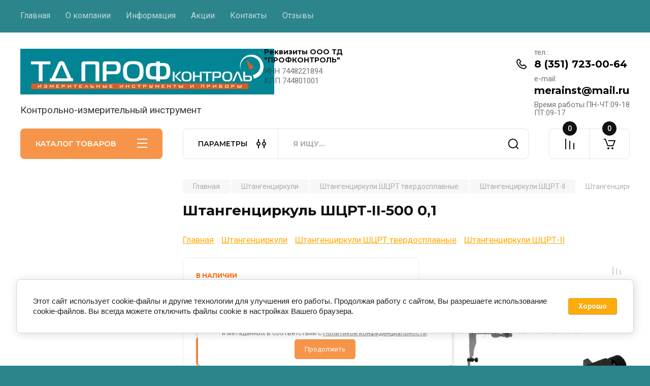

--- FILE ---
content_type: text/html; charset=utf-8
request_url: https://profkontrol.ru/magazin/product/shtangencirkul-shcrt-ii-500-0-1
body_size: 91839
content:
<!doctype html>
<html lang="ru">

<head>
<meta charset="utf-8">
<meta name="robots" content="all"/>
<title>Штангенциркуль ШЦРТ-II-500 0,1</title>
<!-- assets.top -->

<link rel="icon" href="/favicon.png" type="image/png">
	<link rel="apple-touch-icon" href="/thumb/2/LWXycLAsrYVHUeczKuvz_w/r/favicon.png">
	<link rel="apple-touch-icon" sizes="57x57" href="/thumb/2/cSiQoKjZkTMIo0ziQoXd3Q/57c57/favicon.png">
	<link rel="apple-touch-icon" sizes="60x60" href="/thumb/2/ADHYAP_QOPaTX7kCwZk1yQ/60c60/favicon.png">
	<link rel="apple-touch-icon" sizes="72x72" href="/thumb/2/NUeGOwT7ccqi0vKCk5c7CQ/72c72/favicon.png">
	<link rel="apple-touch-icon" sizes="76x76" href="/thumb/2/hXphuvuCGMlCNmPwtBK8JQ/76c76/favicon.png">
	<link rel="apple-touch-icon" sizes="114x114" href="/thumb/2/eu_DCr8HaH-4Fl9Q5T1Yug/114c114/favicon.png">
	<link rel="apple-touch-icon" sizes="120x120" href="/thumb/2/3MmgBXK7FEpfGfzqoDIQig/120c120/favicon.png">
	<link rel="apple-touch-icon" sizes="144x144" href="/thumb/2/j9LDtrtN_JRbLahuwp6tEA/144c144/favicon.png">
	<link rel="apple-touch-icon" sizes="152x152" href="/thumb/2/hJpSN6oEQd3e9064W7B_Jg/152c152/favicon.png">
	<link rel="apple-touch-icon" sizes="180x180" href="/thumb/2/f_vyPxiafrQ-f6zkloMaLQ/180c180/favicon.png">
	
	<meta name="msapplication-TileImage" content="/thumb/2/bmMZwZpxmRExzY98ed18Wg/c/favicon.png">
	<meta name="msapplication-square70x70logo" content="/thumb/2/u4ZCgXlIt0M0m6gZuZtRyQ/70c70/favicon.png">
	<meta name="msapplication-square150x150logo" content="/thumb/2/foNNC3kvbPYBac4AKEENng/150c150/favicon.png">
	<meta name="msapplication-wide310x150logo" content="/thumb/2/4xXaTyEaqfQGm4mLgRUUfg/310c150/favicon.png">
	<meta name="msapplication-square310x310logo" content="/thumb/2/rmdEXcb0zBLSx3J7TTuAiw/310c310/favicon.png">


<script src="/shared/s3/js/lang/ru.js" type="text/javascript" ></script>
<script src="/g/s3/js/common.min.js" type="text/javascript" ></script>
<link rel="stylesheet" type="text/css" href="/g/basestyle/1.0.1/user/user.css">
<link rel="stylesheet" type="text/css" href="/g/basestyle/1.0.1/cookie.message/cookie.message.css">
<link rel="stylesheet" type="text/css" href="/g/basestyle/1.0.1/user/user.blue.css">
<link rel="stylesheet" type="text/css" href="/g/basestyle/1.0.1/cookie.message/cookie.message.blue.css">
<script src="/g/basestyle/1.0.1/cookie.message/cookie.message.js" type="text/javascript" async="1"></script>
<!-- /assets.top -->

<meta name="description" content="Штангенциркуль ШЦРТ-II-500 0,1">
<meta name="keywords" content="Штангенциркуль ШЦРТ-II-500 0,1">
<meta name="SKYPE_TOOLBAR" content="SKYPE_TOOLBAR_PARSER_COMPATIBLE">
<meta name="viewport" content="width=device-width, initial-scale=1.0, maximum-scale=1.0, user-scalable=no">
<meta name="format-detection" content="telephone=no">
<meta http-equiv="x-rim-auto-match" content="none">


<!-- JQuery -->
<!--<script src="/g/libs/jquery/1.10.2/jquery.min.js" charset="utf-8"></script>-->
<script src="/g/libs/jquery/2.2.4/jquery-2.2.4.min.js" charset="utf-8"></script>
<!-- JQuery -->

		<link rel="stylesheet" href="/g/css/styles_articles_tpl.css">
				
		
		
		
			<link rel="stylesheet" type="text/css" href="/g/shop2v2/default/css/theme.less.css">		
			<script type="text/javascript" src="/g/printme.js"></script>
		<script type="text/javascript" src="/g/shop2v2/default/js/tpl.js"></script>
		<script type="text/javascript" src="/g/shop2v2/default/js/baron.min.js"></script>
		
			<script type="text/javascript" src="/g/shop2v2/default/js/shop2.2.js"></script>
		
	<script type="text/javascript">shop2.init({"productRefs": [],"apiHash": {"getPromoProducts":"ac516b89a98e05c25435c25686530c27","getSearchMatches":"27ba587b6691f71a658ba18b122355f0","getFolderCustomFields":"ab4308ec2ea6d51ef8662981691e00cb","getProductListItem":"bfaea160122196bd4d3d944b01c825b0","cartAddItem":"2078689a91be9cfb828f0129821946e0","cartRemoveItem":"9d4d1ef579eafffe023170a2a3a25489","cartUpdate":"0e03d4d5656189815f1f141abe75a4ae","cartRemoveCoupon":"14f932f0920cc71f0a3f6604c823b3f0","cartAddCoupon":"c97242a8ef87540c794f6a035db8d839","deliveryCalc":"c51d7a15431391d39eefd99ae07a945d","printOrder":"199aa2b170b61effd54c906f9d3d069d","cancelOrder":"788a9829dd0ad33e4a89566a02da0a2a","cancelOrderNotify":"07b9cbb012861c74dabc47da1f9995ef","repeatOrder":"50f4ff0906067c9d6f507079823d2762","paymentMethods":"4f39feabe4ed4544912f56c687cc6f5e","compare":"fdd3b35c57b8ecc43d0aa9b297d4118b"},"hash": null,"verId": 3974673,"mode": "product","step": "","uri": "/magazin","IMAGES_DIR": "/d/","my": {"gr_product_on_tag_page":true,"buy_alias":"\u0412 \u043a\u043e\u0440\u0437\u0438\u043d\u0443","buy_mod":true,"buy_kind":true,"on_shop2_btn":true,"gr_auth_placeholder":true,"gr_show_collcetions_amount":true,"gr_kinds_slider":true,"gr_cart_titles":true,"gr_filter_remodal_res":"1260","gr_sorting_no_filter":true,"gr_filter_remodal":true,"gr_filter_range_slider":false,"gr_search_range_slider":false,"gr_add_to_compare_text":"\u041a \u0441\u0440\u0430\u0432\u043d\u0435\u043d\u0438\u044e","gr_to_compare_text":"\u0421\u0440\u0430\u0432\u043d\u0438\u0442\u044c","gr_search_form_title":"\u041f\u041e\u0418\u0421\u041a \u041f\u041e \u041f\u0410\u0420\u0410\u041c\u0415\u0422\u0420\u0410\u041c","gr_vendor_in_thumbs":true,"gr_show_titles":true,"gr_show_options_text":"\u0412\u0441\u0435 \u043f\u0430\u0440\u0430\u043c\u0435\u0442\u0440\u044b","gr_pagelist_only_icons":true,"gr_filter_title_text":"\u0424\u0418\u041b\u042c\u0422\u0420","gr_filter_btn_text":"\u0424\u0418\u041b\u042c\u0422\u0420","gr_filter_reset_text":"\u041e\u0447\u0438\u0441\u0442\u0438\u0442\u044c","gr_card_slider_class":" vertical","gr_product_one_click":"\u0411\u044b\u0441\u0442\u0440\u044b\u0439 \u0437\u0430\u043a\u0430\u0437","gr_options_more_btn":"\u0412\u0441\u0435 \u043f\u0430\u0440\u0430\u043c\u0435\u0442\u0440\u044b","gr_cart_auth_remodal":true,"gr_cart_show_options_text":"\u041f\u043e\u043a\u0430\u0437\u0430\u0442\u044c \u043f\u0430\u0440\u0430\u043c\u0435\u0442\u0440\u044b","gr_cart_clear_btn_class":"clear_btn","gr_cart_back_btn":"\u041a \u043f\u043e\u043a\u0443\u043f\u043a\u0430\u043c","gr_cart_total_title":"\u0420\u0430\u0441\u0447\u0435\u0442","gr_cart_autoriz_btn_class":"cart_buy_rem","gr_cart_regist_btn_class":"cart_regist_btn","gr_coupon_placeholder":"\u041a\u0443\u043f\u043e\u043d","fold_btn_tit":"\u041a\u0410\u0422\u0410\u041b\u041e\u0413 \u0422\u041e\u0412\u0410\u0420\u041e\u0412","fold_mobile_title":"\u041a\u0410\u0422\u0410\u041b\u041e\u0413","search_btn_tit":"\u041f\u0410\u0420\u0410\u041c\u0415\u0422\u0420\u042b","search_form_btn":"\u041d\u0430\u0439\u0442\u0438","gr_show_nav_btns":true,"gr_hide_no_amount_rating":true,"price_fa_rouble":true,"gr_filter_placeholders":true,"gr_filter_only_field_title":true,"gr_comments_only_field_placeholder":true,"gr_coupon_used_text":"\u0418\u0441\u043f\u043e\u043b\u044c\u0437\u043e\u0432\u0430\u043d\u043d\u044b\u0439","gr_pluso_title":"\u041f\u043e\u0434\u0435\u043b\u0438\u0442\u044c\u0441\u044f","gr_cart_preview_version":"2.2.110-electrical-goods-cart-preview","gr_filter_version":"global:shop2.2.110-auto-accessories-adaptive-store-filter.tpl","gr_cart_page_version":"global:shop2.2.110-electrical-goods-cart.tpl","gr_product_template_name":"shop2.2.110-auto-accessories-adaptive-store-product-list-thumbs.tpl","gr_product_page_version":"global:shop2.2.110-electrical-goods-product.tpl","gr_collections_item":"global:shop2.2.110-auto-accessories-adaptive-store-product-item-collections.tpl","min_count_in_select":15,"gr_slider_new_style":true,"gr_buy_btn_data_url":true,"gr_product_quick_view":true,"gr_turn_zoom_image":true,"gr_shop_modules_new_style":true,"gr_pagelist_lazy_load_normal":true,"lazy_load_subpages":true,"gr_shop2_msg":true,"gr_additional_cart_preview_new_template":true,"gr_filter_max_count":10,"gr_cart_amount_new":true,"gr_compare_page_version":"global:shop2.2.110-electrical-goods-compare.tpl","gr_img_lazyload":true,"gr_optimized":false,"fix_fixedPanel_ios":true,"gr_product_show_btns":true,"gr_show_item_params":true,"gr_image_object":true,"hide_share":true},"shop2_cart_order_payments": 3,"cf_margin_price_enabled": 0,"maps_yandex_key":"","maps_google_key":""});</script>
<style type="text/css">.product-item-thumb {width: 350px;}.product-item-thumb .product-image, .product-item-simple .product-image {height: 350px;width: 350px;}.product-item-thumb .product-amount .amount-title {width: 254px;}.product-item-thumb .product-price {width: 300px;}.shop2-product .product-side-l {width: 200px;}.shop2-product .product-image {height: 190px;width: 200px;}.shop2-product .product-thumbnails li {width: 56px;height: 56px;}</style>
	
	<!-- Custom styles -->
	<link rel="stylesheet" href="/g/libs/jqueryui/datepicker-and-slider/css/jquery-ui.css">
	<link rel="stylesheet" href="/g/libs/lightgallery/v1.2.19/lightgallery.css">
	<link rel="stylesheet" href="/g/libs/remodal/css/remodal.css">
	<link rel="stylesheet" href="/g/libs/remodal/css/remodal-default-theme.css">
	<link rel="stylesheet" href="/g/libs/waslide/css/waslide.css">
	<link rel="stylesheet" href="/g/libs/jquery-popover/0.0.4/jquery.popover.css">
	<link rel="stylesheet" href="/g/libs/tiny-slider/2.9.2/css/animate.min.css">
	<link rel="stylesheet" href="/g/libs/tiny-slider/2.9.2/css/tiny-slider.min.css">
	<!-- Custom styles -->
	
	<!-- Custom js -->
	<script src="/g/libs/headeroom/0.12.0/headroom.js" charset="utf-8"></script>	<script src="/g/libs/jquery-responsive-tabs/1.6.3/jquery.responsiveTabs.min.js" charset="utf-8"></script>
	<script src="/g/libs/jquery-match-height/0.7.2/jquery.matchHeight.min.js" charset="utf-8"></script>
	<script src="/g/libs/jqueryui/datepicker-and-slider/js/jquery-ui.min.js" charset="utf-8"></script>
	<script src="/g/libs/jqueryui/touch_punch/jquery.ui.touch_punch.min.js" charset="utf-8"></script>
	
	<script src="/g/libs/owl-carousel/2.3.4/owl.carousel.min.js" charset="utf-8"></script>
	
			<script src="/g/libs/flexmenu/1.4.2/flexmenu.min.modern.js" charset="utf-8"></script>
		
	<script src="/g/libs/lightgallery/v1.2.19/lightgallery.js" charset="utf-8"></script>
	<script src="/g/libs/jquery-slick/1.6.0/slick.min.js" charset="utf-8"></script>
	<script src="/g/libs/remodal/js/remodal.js" charset="utf-8"></script>
	<script src="/g/libs/waslide/js/animit.js"></script>
	<script src="/g/libs/waslide/js/waslide.js"></script>
	
	<script src="/g/templates/shop2/widgets/js/timer.js" charset="utf-8"></script>
	
	<script src="/g/libs/jquery-popover/0.0.4/jquery.popover.js"></script>
	<script src="/g/libs/tiny-slider/2.9.2/js/tiny-slider.helper.ie8.min.js"></script>
	<script src="/g/libs/tiny-slider/2.9.2/js/tiny-slider.min.js"></script>
	<script src="/g/libs/vanilla-lazyload/17.1.0/lazyload.min.js"></script>	<!-- Custom js -->
	
	<!-- Site js -->
	<script src="/g/s3/misc/form/shop-form/shop-form-minimal.js" charset="utf-8"></script>
	<script src="/g/templates/shop2/2.110.2/electrical-goods/js/plugins.js" charset="utf-8"></script>











<!-- Site js -->

<!-- Theme styles -->

		
				    <link rel="stylesheet" href="/g/templates/shop2/2.110.2/electrical-goods/themes/theme0/theme.scss.css">
			
<!-- Theme styles -->

	<!-- Main js -->
			<script src="/t/v9904/images/js/shop_main.js" charset="utf-8"></script>		<!-- Main js -->

	
<link rel="stylesheet" href="/g/templates/shop2/2.110.2/electrical-goods/css/global_styles.css">

	<!-- Yandex.Metrika counter -->
<script type="text/javascript" >
   (function(m,e,t,r,i,k,a){m[i]=m[i]||function(){(m[i].a=m[i].a||[]).push(arguments)};
   m[i].l=1*new Date();
   for (var j = 0; j < document.scripts.length; j++) {if (document.scripts[j].src === r) { return; }}
   k=e.createElement(t),a=e.getElementsByTagName(t)[0],k.async=1,k.src=r,a.parentNode.insertBefore(k,a)})
   (window, document, "script", "https://mc.yandex.ru/metrika/tag.js", "ym");

   ym(88797243, "init", {
        clickmap:true,
        trackLinks:true,
        accurateTrackBounce:true,
        webvisor:true,
        ecommerce:"dataLayer"
   });
</script>
<noscript><div><img src="https://mc.yandex.ru/watch/88797243" style="position:absolute; left:-9999px;" alt="" /></div></noscript>
<!-- /Yandex.Metrika counter -->
<meta name="yandex-verification" content="507613e22e803ea5" />

	<style>#body_user_code{position:absolute;top:-50000px;left:-50000px}</style>

</head><link rel="stylesheet" href="/t/v9904/images/site.addons.scss.css">
<body class="site gr_shop2_msg">
			
			<style>
				.quick-view-trigger {display: none !important;}
			</style>
		
		
		
	   
   <div class="site_wrap">
	   <div class="mobile_panel_wrap">
	      <div class="mobile__panel">
	         <a class="close-button"><span>&nbsp;</span></a>
	         <div class="mobile_panel_inner">
	            <div class="mobile_menu_prev">
	               <div class="btn_next_menu"><span>МЕНЮ</span></div>
	                <div class="shared_mob_title">КАТАЛОГ</div>
	                <nav class="mobile_shared_wrap">                    
	                </nav>
	
	            </div>
	            <div class="mobile_menu_next">
	               <div class="btn_prev_menu"><span>Назад</span></div>
	               
	            </div>
	         </div>
	      </div>
	   </div>

	   <div class="site__wrapper">
	   	
	   			   	
	      <div class="top-menu">
	         <nav class="top-menu__inner block_padding">            
	            <ul class="top-menu__items"><li class="opened active"><a href="/" >Главная</a></li><li><a href="/o-kompanii" >О компании</a></li><li class="has-child"><a href="/informatsiya" >Информация</a><ul class="level-2"><li><a href="/oplata" >Оплата</a></li><li><a href="/dostavka" >Доставка</a></li></ul></li><li><a href="/akcii" >Акции</a></li><li><a href="/kontakty" >Контакты</a></li><li><a href="/otzyvy" >Отзывы</a></li></ul>            
	         </nav>
	      </div>
	      <div class="site__inner">
	         <header class="site-header block_padding logo_top">
	            <div class="company-info">
	            		            									<a class="company-info__logo_pic" href="https://profkontrol.ru">
								<img style="max-width: 500px" src="/thumb/2/_dvjheJF_nYg9Gw6QJZtbg/500c90/d/logotip_td_profkontrol.jpg" alt="">
							</a>
																					<div class="company-info__name_desc">
		  						               		               <div class="company-info__descr">Контрольно-измерительный инструмент</div>
		               	               </div>
	               	            </div>
	            <div class="head-contacts">
	               <div class="head-contacts__inner">
	                  <div class="head-contacts__address">
	                  		                     <div class="head-contacts__title">Реквизиты ООО ТД &quot;ПРОФКОНТРОЛЬ&quot;</div>
	                     	                     	                     <div class="head-contacts__body">ИНН	7448221894<br />
КПП	744801001</div>
	                     	                  </div>
	                  
	                  	                  <div class="head-contacts__phones">
	                     <div class="head-contacts__phones-inner">
	                        <div class="div-block">
	                        		                        	<div>
	                        		<span class="phone-num__title">тел.:</span>
	                        		<a href="tel:8 (351) 723-00-64" class="link">8 (351) 723-00-64</a>
                        		</div> 
	                        		                        	<div>
	                        		<span class="phone-num__title">e-mail:</span>
	                        		<a href="tel:merainst@mail.ru" class="link">merainst@mail.ru</a>
                        		</div> 
	                        		                        </div>
	                        	                        <div class="head-contacts__phone-time">Время работы:ПН-ЧТ:09-18<br />
                ПТ:09-17</div>
	                        	                     </div>
	                  </div>
	                  	               </div>
	               	            </div>
	         </header>
	         <div class="shop-modules block_padding shop_modules_new_style">
	            <div class="shop-modules__inner">
	               <div class="shop-modules__folders active">
	                  <div class="shop-modules__folders-title">КАТАЛОГ ТОВАРОВ</div>
	                  <div class="shop-modules__folder-icon"></div>
	               </div>
	               <div class="shop-modules__folders_mobile">
	                  <div class="shop-modules__folder-icon"></div>
	               </div>
	                <div class="shop-modules__search">
	                    <div data-remodal-target="search_popap" class="shop-modules__search-popup w-button">ПАРАМЕТРЫ</div>
	                     <nav class="search_catalog_top">
	                     	
	                     								    <form action="/magazin/search" enctype="multipart/form-data" method="get" class="shop-modules__search-form w-form">
		                     	    <input type="text" id="s[name]" name="search_text" placeholder="Я ищу…" class="shop-modules__search-input w-input">
		                     	    <button class="shop-modules__search-btn w-button">Найти</button>
		                       <re-captcha data-captcha="recaptcha"
     data-name="captcha"
     data-sitekey="6LcYvrMcAAAAAKyGWWuW4bP1De41Cn7t3mIjHyNN"
     data-lang="ru"
     data-rsize="invisible"
     data-type="image"
     data-theme="light"></re-captcha></form>   
							                   
					    </nav>
	
	                </div>
	               <div class="mobile-contacts" data-remodal-target="contact_popap">&nbsp;</div>
	               <div class="mobile-search" data-remodal-target="search_popap">&nbsp;</div>
	               
	               <div class="shop-modules__cabinet" data-remodal-target="login_popap">&nbsp;</div>
	               
	               					<div class="compare-block">
						<a href="/magazin/compare" class="compare-block__link" target="_blank">&nbsp;</a>
						<div class="compare-block__amount">0</div>
					</div>
	               	               
	               
	               					
																	
													<div class="gr-cart-preview">
								  
	    	    	    
	    <div id="shop2-cart-preview">
	      <a href="/magazin/cart" class=" pointer_events_none">
	        <span class="gr-cart-total-amount shop-modules__cart-amount">0</span>
	        <span class="gr-cart-total-sum">0 <span>₽</span></span>
	      </a>
	    </div><!-- Cart Preview -->
    
								</div>
							 
											
						                
	            </div>
	         </div>
	         <div class="site-content content_shop_pages">
	            <div class="site-content__inner ">
	            	
	            	<div class="site-content__inner_2 block_padding">
	              
	               <div class="site-content__left">
	               	
	               	
	               						    <nav class=" folders-nav  ">
					        <ul class=" folders_menu">
					            					                					            					                					                    					
					                    					                        <li class="cat-item firstlevel">
												<a href="/magazin/folder/bruski-kontrolnye" class="hasArrow ">
													
						                        							                        									                        								                                		<span class="cat-item__pic">
						                                									                                				<img src="/g/spacer.gif" data-src="/thumb/2/U56Kt556Vszr12vWkYzfFQ/30c30/d/bk_w-01.png" method="c" class="lazy" alt="Бруски контрольные">
						                                									                                		</span>
						                                						                                					                                						                        		<span class="cat-item__title  no-padding">Бруски контрольные</span>
					                        		
					                        	</a>
					                    					                    																									                					            					                					                    					                        					                            </li>
					                            					                        					                    					
					                    					                        <li class="cat-item firstlevel has sublevel">
												<a href="/magazin/folder/glubinomery" class="hasArrow ">
													
						                        							                        									                        								                                		<span class="cat-item__pic">
						                                									                                				<img src="/g/spacer.gif" data-src="/thumb/2/_PiCbwC5IvnfHLgs65EPQQ/30c30/d/glubinomer_w-01.png" method="c" class="lazy" alt="Глубиномеры">
						                                									                                		</span>
						                                						                                					                                						                        		<span class="cat-item__title  no-padding">Глубиномеры</span>
					                        		
					                        	</a>
					                    					                    																									                					            					                					                    					                        					                            <ul>
					                            	<li class="parentItem"><a href="/magazin/folder/glubinomery"><span>Глубиномеры</span></a></li>
					                        					                    					
					                    					                        <li class=" has sublevel"> 
					                        	<a class="hasArrow" href="/magazin/folder/glubinomery-mikrometricheskie-gm-gmc">Глубиномеры микрометрические  ГМ,ГМЦ</a>
					                    					                    																									                					            					                					                    					                        					                            <ul>
					                            	<li class="parentItem"><a href="/magazin/folder/glubinomery-mikrometricheskie-gm-gmc"><span>Глубиномеры микрометрические  ГМ,ГМЦ</span></a></li>
					                        					                    					
					                    					                        <li class=""> 
					                        	<a href="/magazin/folder/glubinomery-mikrometricheskie-gm">Глубиномеры микрометрические ГМ</a>
					                    					                    																									                					            					                					                    					                        					                            </li>
					                            					                        					                    					
					                    					                        <li class=""> 
					                        	<a href="/magazin/folder/glubinomery-mikrometricheskie-gmc">Глубиномеры микрометрические цифровые ГМЦ</a>
					                    					                    																									                					            					                					                    					                        					                            </li>
					                            					                                </ul>
					                                </li>
					                            					                        					                    					
					                    					                        <li class=" has sublevel"> 
					                        	<a class="hasArrow" href="/magazin/folder/glubinomery-indikatornye-gi-gic">Глубиномеры индикаторные ГИ,ГИЦ</a>
					                    					                    																									                					            					                					                    					                        					                            <ul>
					                            	<li class="parentItem"><a href="/magazin/folder/glubinomery-indikatornye-gi-gic"><span>Глубиномеры индикаторные ГИ,ГИЦ</span></a></li>
					                        					                    					
					                    					                        <li class=""> 
					                        	<a href="/magazin/folder/glubinomery-indikatornye-gi">Глубиномеры индикаторные ГИ</a>
					                    					                    																									                					            					                					                    					                        					                            </li>
					                            					                        					                    					
					                    					                        <li class=""> 
					                        	<a href="/magazin/folder/glubinomery-indikatornye-cifrovye-gic">Глубиномеры индикаторные цифровые  ГИЦ</a>
					                    					                    																									                					            					                					                    					                        					                            </li>
					                            					                                </ul>
					                                </li>
					                            					                        					                    					
					                    					                        <li class=" has sublevel"> 
					                        	<a class="hasArrow" href="/magazin/folder/glubinomery-indikatornye-s-igolchatym-nakonechnikom">Глубиномеры индикаторные с игольчатым наконечником</a>
					                    					                    																									                					            					                					                    					                        					                            <ul>
					                            	<li class="parentItem"><a href="/magazin/folder/glubinomery-indikatornye-s-igolchatym-nakonechnikom"><span>Глубиномеры индикаторные с игольчатым наконечником</span></a></li>
					                        					                    					
					                    					                        <li class=""> 
					                        	<a href="/magazin/folder/glubinomery-indikatornye-gi-s-igolchatym-nakonechnikom">Глубиномеры индикаторные ГИ с игольчатым наконечником</a>
					                    					                    																									                					            					                					                    					                        					                            </li>
					                            					                        					                    					
					                    					                        <li class=""> 
					                        	<a href="/magazin/folder/glubinomery-indikatornye-cifrovye-gic-s-igolchatym-nakonechnikom">Глубиномеры индикаторные цифровые ГИЦ с игольчатым наконечником</a>
					                    					                    																									                					            					                					                    					                        					                            </li>
					                            					                        					                    					
					                    					                        <li class=""> 
					                        	<a href="/magazin/folder/glubinomery-indikatornye-cifrovye-gic-pt-s-igolchatym-nakonechnikom">Глубиномеры индикаторные цифровые ГИЦ-ПТ с игольчатым наконечником</a>
					                    					                    																									                					            					                					                    					                        					                            </li>
					                            					                                </ul>
					                                </li>
					                            					                                </ul>
					                                </li>
					                            					                        					                    					
					                    					                        <li class="cat-item firstlevel">
												<a href="/magazin/folder/zubomery" class="hasArrow ">
													
						                        							                        									                        								                                		<span class="cat-item__pic">
						                                									                                				<img src="/g/spacer.gif" data-src="/thumb/2/kdn1wljlzaijcYRMiSQAzg/30c30/d/zubomer-01.png" method="c" class="lazy" alt="Зубомеры">
						                                									                                		</span>
						                                						                                					                                						                        		<span class="cat-item__title  no-padding">Зубомеры</span>
					                        		
					                        	</a>
					                    					                    																									                					            					                					                    					                        					                            </li>
					                            					                        					                    					
					                    					                        <li class="cat-item firstlevel has sublevel">
												<a href="/magazin/folder/izmeritelnye-golovki" class="hasArrow ">
													
						                        							                        									                        								                                		<span class="cat-item__pic">
						                                									                                				<img src="/g/spacer.gif" data-src="/thumb/2/Q495rr551LnInnuTHh64jQ/30c30/d/izmeritelnye_golovki-01.png" method="c" class="lazy" alt="Измерительные головки">
						                                									                                		</span>
						                                						                                					                                						                        		<span class="cat-item__title  no-padding">Измерительные головки</span>
					                        		
					                        	</a>
					                    					                    																									                					            					                					                    					                        					                            <ul>
					                            	<li class="parentItem"><a href="/magazin/folder/izmeritelnye-golovki"><span>Измерительные головки</span></a></li>
					                        					                    					
					                    					                        <li class=""> 
					                        	<a href="/magazin/folder/golovki-igp-pruzhinnye-mikrokatory">Головки ИГП пружинные (микрокаторы)</a>
					                    					                    																									                					            					                					                    					                        					                            </li>
					                            					                        					                    					
					                    					                        <li class=""> 
					                        	<a href="/magazin/folder/golovki-ipm-pruzhinnye-malogabaritnye-mikatory">Головки ИПМ пружинные малогабаритные (микаторы)</a>
					                    					                    																									                					            					                					                    					                        					                            </li>
					                            					                        					                    					
					                    					                        <li class=""> 
					                        	<a href="/magazin/folder/golovki-irp-rychazhno-pruzhinnye-minikatory">Головки ИРП рычажно-пружинные (миникаторы)</a>
					                    					                    																									                					            					                					                    					                        					                            </li>
					                            					                        					                    					
					                    					                        <li class=""> 
					                        	<a href="/magazin/folder/golovki-pruzhinno-opticheskie-optikatory">Головки пружинно-оптические (оптикаторы)</a>
					                    					                    																									                					            					                					                    					                        					                            </li>
					                            					                        					                    					
					                    					                        <li class=" has sublevel"> 
					                        	<a class="hasArrow" href="/magazin/folder/golovki-izmeritelnye-cifrovye-igpc-ipmc-igc-igcm">Головки измерительные цифровые ИГПЦ, ИПМЦ, ИГЦ, ИГЦМ</a>
					                    					                    																									                					            					                					                    					                        					                            <ul>
					                            	<li class="parentItem"><a href="/magazin/folder/golovki-izmeritelnye-cifrovye-igpc-ipmc-igc-igcm"><span>Головки измерительные цифровые ИГПЦ, ИПМЦ, ИГЦ, ИГЦМ</span></a></li>
					                        					                    					
					                    					                        <li class=""> 
					                        	<a href="/magazin/folder/golovki-izmeritelnye-cifrovye-igc-igcm">Головки измерительные цифровые ИГЦ , ИГЦМ</a>
					                    					                    																									                					            					                					                    					                        					                            </li>
					                            					                        					                    					
					                    					                        <li class=""> 
					                        	<a href="/magazin/folder/golovki-izmeritelnye-cifrovye-01igpc-01ipmc-1ipmc">Головки измерительные цифровые 01ИГПЦ, 01ИПМЦ, 1ИПМЦ</a>
					                    					                    																									                					            					                					                    					                        					                            </li>
					                            					                                </ul>
					                                </li>
					                            					                                </ul>
					                                </li>
					                            					                        					                    					
					                    					                        <li class="cat-item firstlevel has sublevel">
												<a href="/magazin/folder/indikatory" class="hasArrow ">
													
						                        							                        									                        								                                		<span class="cat-item__pic">
						                                									                                				<img src="/g/spacer.gif" data-src="/thumb/2/uDkzS08ZdqdlKK7h5oZfWA/30c30/d/indikator-01.png" method="c" class="lazy" alt="Индикаторы">
						                                									                                		</span>
						                                						                                					                                						                        		<span class="cat-item__title  no-padding">Индикаторы</span>
					                        		
					                        	</a>
					                    					                    																									                					            					                					                    					                        					                            <ul>
					                            	<li class="parentItem"><a href="/magazin/folder/indikatory"><span>Индикаторы</span></a></li>
					                        					                    					
					                    					                        <li class=""> 
					                        	<a href="/magazin/folder/indikatory-chasovogo-tipa-ich">Индикаторы часового типа ИЧ</a>
					                    					                    																									                					            					                					                    					                        					                            </li>
					                            					                        					                    					
					                    					                        <li class=""> 
					                        	<a href="/magazin/folder/indikatory-cifrovye-ichc">Индикаторы цифровые ИЧЦ</a>
					                    					                    																									                					            					                					                    					                        					                            </li>
					                            					                        					                    					
					                    					                        <li class=" has sublevel"> 
					                        	<a class="hasArrow" href="/magazin/folder/indikatory-rychazhno-zubchatye-irb-irt">Индикаторы рычажно-зубчатые ИРБ, ИРТ, ИРБЦ</a>
					                    					                    																									                					            					                					                    					                        					                            <ul>
					                            	<li class="parentItem"><a href="/magazin/folder/indikatory-rychazhno-zubchatye-irb-irt"><span>Индикаторы рычажно-зубчатые ИРБ, ИРТ, ИРБЦ</span></a></li>
					                        					                    					
					                    					                        <li class=""> 
					                        	<a href="/magazin/folder/indikatory-rychazhno-zubchatye-irb">Индикаторы рычажно-зубчатые ИРБ</a>
					                    					                    																									                					            					                					                    					                        					                            </li>
					                            					                        					                    					
					                    					                        <li class=""> 
					                        	<a href="/magazin/folder/indikatory-rychazhno-zubchatye-irt">Индикаторы рычажно-зубчатые ИРТ</a>
					                    					                    																									                					            					                					                    					                        					                            </li>
					                            					                        					                    					
					                    					                        <li class=""> 
					                        	<a href="/magazin/folder/indikatory-rychazhno-zubchatye-irbc">Индикаторы рычажно-зубчатые ИРБЦ</a>
					                    					                    																									                					            					                					                    					                        					                            </li>
					                            					                        					                    					
					                    					                        <li class=""> 
					                        	<a href="/magazin/folder/nakonechniki-dlya-rychazhnyh-indikatorov">Наконечники для рычажных индикаторов</a>
					                    					                    																									                					            					                					                    					                        					                            </li>
					                            					                                </ul>
					                                </li>
					                            					                        					                    					
					                    					                        <li class=""> 
					                        	<a href="/magazin/folder/indikatory-mnogooborotnye-mig">Индикаторы многооборотные МИГ</a>
					                    					                    																									                					            					                					                    					                        					                            </li>
					                            					                        					                    					
					                    					                        <li class=""> 
					                        	<a href="/magazin/folder/indikatory-mnogooborotnye-ig">Индикаторы многооборотные ИГ</a>
					                    					                    																									                					            					                					                    					                        					                            </li>
					                            					                        					                    					
					                    					                        <li class=""> 
					                        	<a href="/magazin/folder/indikatory-torcevye-it">Индикаторы торцевые ИТ</a>
					                    					                    																									                					            					                					                    					                        					                            </li>
					                            					                        					                    					
					                    					                        <li class=" has sublevel"> 
					                        	<a class="hasArrow" href="/magazin/folder/udliniteli-dlya-indikatorov">Удлинители для индикаторов</a>
					                    					                    																									                					            					                					                    					                        					                            <ul>
					                            	<li class="parentItem"><a href="/magazin/folder/udliniteli-dlya-indikatorov"><span>Удлинители для индикаторов</span></a></li>
					                        					                    					
					                    					                        <li class=""> 
					                        	<a href="/magazin/folder/udliniteli-dlya-indikatorov-s-nakonechnikami">Удлинители для индикаторов с вольфрамовым наконечником</a>
					                    					                    																									                					            					                					                    					                        					                            </li>
					                            					                        					                    					
					                    					                        <li class=""> 
					                        	<a href="/magazin/folder/udliniteli-dlya-indikatorov-s-rubinovym-nakonechnikom">Удлинители для индикаторов с рубиновым наконечником</a>
					                    					                    																									                					            					                					                    					                        					                            </li>
					                            					                        					                    					
					                    					                        <li class=""> 
					                        	<a href="/magazin/folder/udliniteli-dlya-indikatorov-1">Удлинители для индикаторов</a>
					                    					                    																									                					            					                					                    					                        					                            </li>
					                            					                                </ul>
					                                </li>
					                            					                        					                    					
					                    					                        <li class=" has sublevel"> 
					                        	<a class="hasArrow" href="/magazin/folder/nakonechniki-dlya-indikatorov">Наконечники для индикаторов</a>
					                    					                    																									                					            					                					                    					                        					                            <ul>
					                            	<li class="parentItem"><a href="/magazin/folder/nakonechniki-dlya-indikatorov"><span>Наконечники для индикаторов</span></a></li>
					                        					                    					
					                    					                        <li class=""> 
					                        	<a href="/magazin/folder/nakonechniki-dlya-indikatorov-f-1-4">Наконечники для индикаторов F 1-4</a>
					                    					                    																									                					            					                					                    					                        					                            </li>
					                            					                        					                    					
					                    					                        <li class=""> 
					                        	<a href="/magazin/folder/nakonechnik-dlya-indikatorov-r-1-20">Наконечник для индикаторов Р 1-20</a>
					                    					                    																									                					            					                					                    					                        					                            </li>
					                            					                        					                    					
					                    					                        <li class=""> 
					                        	<a href="/magazin/folder/nakonechnik-dlya-indikatorov-j-1-14">Наконечник для индикаторов J 1-14</a>
					                    					                    																									                					            					                					                    					                        					                            </li>
					                            					                        					                    					
					                    					                        <li class=""> 
					                        	<a href="/magazin/folder/nakonechnik-dlya-indikatorov-y-1-15">Наконечник для индикаторов Y 1-15</a>
					                    					                    																									                					            					                					                    					                        					                            </li>
					                            					                        					                    					
					                    					                        <li class=""> 
					                        	<a href="/magazin/folder/nakonechnik-dlya-indikatorov-l-1-14-2">Наконечник для индикаторов L 1-14</a>
					                    					                    																									                					            					                					                    					                        					                            </li>
					                            					                        					                    					
					                    					                        <li class=""> 
					                        	<a href="/magazin/folder/nakonechniki-dlya-indikatorov-l-9-20-2">Наконечники для индикаторов Z 9-20</a>
					                    					                    																									                					            					                					                    					                        					                            </li>
					                            					                        					                    					
					                    					                        <li class=""> 
					                        	<a href="/magazin/folder/nakonechnik-dlya-indikatorov-z-1-8">Наконечник для индикаторов Z 1-8</a>
					                    					                    																									                					            					                					                    					                        					                            </li>
					                            					                        					                    					
					                    					                        <li class=""> 
					                        	<a href="/magazin/folder/nakonechniki-dlya-indikatorov-1">Наконечники для индикаторов</a>
					                    					                    																									                					            					                					                    					                        					                            </li>
					                            					                        					                    					
					                    					                        <li class=""> 
					                        	<a href="/magazin/folder/nakonechnik-rolikovyj-dlya-indikatorov">Наконечник роликовый для индикаторов</a>
					                    					                    																									                					            					                					                    					                        					                            </li>
					                            					                        					                    					
					                    					                        <li class=" has sublevel"> 
					                        	<a class="hasArrow" href="/magazin/folder/nakonechniki-volframovye-i-rubinovye-dlya-indikatorov-tip-1-tip-2">Наконечники вольфрамовые и рубиновые для индикаторов Тип 1, Тип 2</a>
					                    					                    																									                					            					                					                    					                        					                            <ul>
					                            	<li class="parentItem"><a href="/magazin/folder/nakonechniki-volframovye-i-rubinovye-dlya-indikatorov-tip-1-tip-2"><span>Наконечники вольфрамовые и рубиновые для индикаторов Тип 1, Тип 2</span></a></li>
					                        					                    					
					                    					                        <li class=""> 
					                        	<a href="/magazin/folder/nakonechnik-rubinovyj-dlya-indikatorov-l4-0-20-0-tip-1">Наконечники рубиновые для индикаторов L4.0.-20.0 Тип 1</a>
					                    					                    																									                					            					                					                    					                        					                            </li>
					                            					                        					                    					
					                    					                        <li class=""> 
					                        	<a href="/magazin/folder/nakonechniki-volframovye-dlya-indikatorov-l4-0-20-0-tip-1">Наконечники вольфрамовые для индикаторов L4.0.-20.0 Тип 1</a>
					                    					                    																									                					            					                					                    					                        					                            </li>
					                            					                        					                    					
					                    					                        <li class=""> 
					                        	<a href="/magazin/folder/nakonechniki-rubinovye-dlya-indikatorov-l10-50-tip-2">Наконечники рубиновые для индикаторов L10-50 Тип 2</a>
					                    					                    																									                					            					                					                    					                        					                            </li>
					                            					                        					                    					
					                    					                        <li class=""> 
					                        	<a href="/magazin/folder/nakonechniki-volframovye-dlya-indikatorov-l10-50-tip-2">Наконечники вольфрамовые для индикаторов L10-50 Тип 2</a>
					                    					                    																									                					            					                					                    					                        					                            </li>
					                            					                                </ul>
					                                </li>
					                            					                                </ul>
					                                </li>
					                            					                        					                    					
					                    					                        <li class=""> 
					                        	<a href="/magazin/folder/indikatory-chasovye-icht">Индикаторы часовые ИЧТ</a>
					                    					                    																									                					            					                					                    					                        					                            </li>
					                            					                        					                    					
					                    					                        <li class=""> 
					                        	<a href="/magazin/folder/indikatory-chasovye-specialnye-ichs">Индикаторы часовые специальные ИЧС</a>
					                    					                    																									                					            					                					                    					                        					                            </li>
					                            					                        					                    					
					                    					                        <li class=""> 
					                        	<a href="/magazin/folder/krepleniya-i-derzhateli-dlya-indikatorov">Крепления и держатели для индикаторов</a>
					                    					                    																									                					            					                					                    					                        					                            </li>
					                            					                                </ul>
					                                </li>
					                            					                        					                    					
					                    					                        <li class="cat-item firstlevel">
												<a href="/magazin/folder/kvadranty" class="hasArrow ">
													
						                        							                        									                        								                                		<span class="cat-item__pic">
						                                									                                				<img src="/g/spacer.gif" data-src="/thumb/2/fa9Uu2KysZWKGZLBhi4l0w/30c30/d/kvadrant-01.png" method="c" class="lazy" alt="Квадранты">
						                                									                                		</span>
						                                						                                					                                						                        		<span class="cat-item__title  no-padding">Квадранты</span>
					                        		
					                        	</a>
					                    					                    																									                					            					                					                    					                        					                            </li>
					                            					                        					                    					
					                    					                        <li class="cat-item firstlevel has sublevel">
												<a href="/magazin/folder/kolca-obrazcovye-ustanovochnye" class="hasArrow ">
													
						                        							                        									                        								                                		<span class="cat-item__pic">
						                                									                                				<img src="/g/spacer.gif" data-src="/thumb/2/PZtfF5ywDQd2QjcpsYZRuA/30c30/d/kolca_ustanovochnye-01.png" method="c" class="lazy" alt="Кольца образцовые, установочные">
						                                									                                		</span>
						                                						                                					                                						                        		<span class="cat-item__title  no-padding">Кольца образцовые, установочные</span>
					                        		
					                        	</a>
					                    					                    																									                					            					                					                    					                        					                            <ul>
					                            	<li class="parentItem"><a href="/magazin/folder/kolca-obrazcovye-ustanovochnye"><span>Кольца образцовые, установочные</span></a></li>
					                        					                    					
					                    					                        <li class=""> 
					                        	<a href="/magazin/folder/kolca-obrazcovye">Кольца образцовые</a>
					                    					                    																									                					            					                					                    					                        					                            </li>
					                            					                        					                    					
					                    					                        <li class=""> 
					                        	<a href="/magazin/folder/kolca-ustanovochnye">Кольца установочные</a>
					                    					                    																									                					            					                					                    					                        					                            </li>
					                            					                        					                    					
					                    					                        <li class=""> 
					                        	<a href="/magazin/folder/kolca-ustanovochnye-dlya-nutromerov">Кольца установочные для нутромеров</a>
					                    					                    																									                					            					                					                    					                        					                            </li>
					                            					                                </ul>
					                                </li>
					                            					                        					                    					
					                    					                        <li class="cat-item firstlevel has sublevel">
												<a href="/magazin/folder/koncevye-mery-dliny" class="hasArrow ">
													
						                        							                        									                        								                                		<span class="cat-item__pic">
						                                									                                				<img src="/g/spacer.gif" data-src="/thumb/2/sDcnPr2x_xJZVEB9iSJIJA/30c30/d/kmd_rossyp-01.png" method="c" class="lazy" alt="Концевые меры длины">
						                                									                                		</span>
						                                						                                					                                						                        		<span class="cat-item__title  no-padding">Концевые меры длины</span>
					                        		
					                        	</a>
					                    					                    																									                					            					                					                    					                        					                            <ul>
					                            	<li class="parentItem"><a href="/magazin/folder/koncevye-mery-dliny"><span>Концевые меры длины</span></a></li>
					                        					                    					
					                    					                        <li class=""> 
					                        	<a href="/magazin/folder/koncevye-mery-dliny-kmd-stalnye">Концевые меры длины КМД стальные</a>
					                    					                    																									                					            					                					                    					                        					                            </li>
					                            					                        					                    					
					                    					                        <li class=""> 
					                        	<a href="/magazin/folder/koncevye-mery-dliny-kmd-tverdyj-splav">Концевые меры длины КМД твердый сплав</a>
					                    					                    																									                					            					                					                    					                        					                            </li>
					                            					                        					                    					
					                    					                        <li class=""> 
					                        	<a href="/magazin/folder/koncevye-mery-dliny-kmd-shtuchnye">Концевые меры длины КМД россыпью</a>
					                    					                    																									                					            					                					                    					                        					                            </li>
					                            					                        					                    					
					                    					                        <li class=""> 
					                        	<a href="/magazin/folder/prinadlezhnosti-k-ploskoparallelnym-koncevym-meram-dliny">Принадлежности к плоскопараллельным концевым мерам длины</a>
					                    					                    																									                					            					                					                    					                        					                            </li>
					                            					                                </ul>
					                                </li>
					                            					                        					                    					
					                    					                        <li class="cat-item firstlevel">
												<a href="/magazin/folder/komplekty-vik" class="hasArrow ">
													
						                        							                        									                        								                                		<span class="cat-item__pic">
						                                									                                				<img src="/g/spacer.gif" data-src="/thumb/2/iQ_jfzeZwvO1Kt4KU9cHAQ/30c30/d/vik_atomshchik_w-01.png" method="c" class="lazy" alt="Комплекты ВИК">
						                                									                                		</span>
						                                						                                					                                						                        		<span class="cat-item__title  no-padding">Комплекты ВИК</span>
					                        		
					                        	</a>
					                    					                    																									                					            					                					                    					                        					                            </li>
					                            					                        					                    					
					                    					                        <li class="cat-item firstlevel has sublevel">
												<a href="/magazin/folder/linejki" class="hasArrow ">
													
						                        							                        									                        								                                		<span class="cat-item__pic">
						                                									                                				<img src="/g/spacer.gif" data-src="/thumb/2/TK7JW5NpnNa62OWkxGRDfA/30c30/d/linejki-01.png" method="c" class="lazy" alt="Линейки поверочные">
						                                									                                		</span>
						                                						                                					                                						                        		<span class="cat-item__title  no-padding">Линейки поверочные</span>
					                        		
					                        	</a>
					                    					                    																									                					            					                					                    					                        					                            <ul>
					                            	<li class="parentItem"><a href="/magazin/folder/linejki"><span>Линейки поверочные</span></a></li>
					                        					                    					
					                    					                        <li class=""> 
					                        	<a href="/magazin/folder/linejki-izmeritelnye">Линейки измерительные металлические</a>
					                    					                    																									                					            					                					                    					                        					                            </li>
					                            					                        					                    					
					                    					                        <li class=""> 
					                        	<a href="/magazin/folder/linejki-poverochnye-dvutavrovye-shd">Линейки поверочные двутавровые ШД</a>
					                    					                    																									                					            					                					                    					                        					                            </li>
					                            					                        					                    					
					                    					                        <li class=""> 
					                        	<a href="/magazin/folder/linejki-poverochnye-pryamougolnye-shp">Линейки поверочные прямоугольные ШП</a>
					                    					                    																									                					            					                					                    					                        					                            </li>
					                            					                        					                    					
					                    					                        <li class=""> 
					                        	<a href="/magazin/folder/linejki-poverochnye-uglovye-trehgrannye-ut">Линейки поверочные угловые трехгранные УТ</a>
					                    					                    																									                					            					                					                    					                        					                            </li>
					                            					                        					                    					
					                    					                        <li class=" has sublevel"> 
					                        	<a class="hasArrow" href="/magazin/folder/linejki-sinusnye-ls-lso-lsd">Линейки синусные ЛС,ЛСО,ЛСД</a>
					                    					                    																									                					            					                					                    					                        					                            <ul>
					                            	<li class="parentItem"><a href="/magazin/folder/linejki-sinusnye-ls-lso-lsd"><span>Линейки синусные ЛС,ЛСО,ЛСД</span></a></li>
					                        					                    					
					                    					                        <li class=""> 
					                        	<a href="/magazin/folder/linejki-sinusnye-ls">Линейки синусные ЛС</a>
					                    					                    																									                					            					                					                    					                        					                            </li>
					                            					                        					                    					
					                    					                        <li class=""> 
					                        	<a href="/magazin/folder/linejki-sinusnye-lso">Линейки синусные ЛСО</a>
					                    					                    																									                					            					                					                    					                        					                            </li>
					                            					                        					                    					
					                    					                        <li class=""> 
					                        	<a href="/magazin/folder/linejki-sinusnye-lsd">Линейки синусные ЛСД</a>
					                    					                    																									                					            					                					                    					                        					                            </li>
					                            					                                </ul>
					                                </li>
					                            					                        					                    					
					                    					                        <li class=""> 
					                        	<a href="/magazin/folder/linejki-lekalnye-dvustoronnie-ld">Линейки лекальные двусторонние ЛД</a>
					                    					                    																									                					            					                					                    					                        					                            </li>
					                            					                        					                    					
					                    					                        <li class=""> 
					                        	<a href="/magazin/folder/linejki-lekalnye-trehgrannye-lt">Линейки лекальные трехгранные ЛТ</a>
					                    					                    																									                					            					                					                    					                        					                            </li>
					                            					                        					                    					
					                    					                        <li class=""> 
					                        	<a href="/magazin/folder/linejki-lekalnye-chetyrehgrannye-lch">Линейки лекальные четырехгранные ЛЧ</a>
					                    					                    																									                					            					                					                    					                        					                            </li>
					                            					                        					                    					
					                    					                        <li class=" has sublevel"> 
					                        	<a class="hasArrow" href="/magazin/folder/linejki-cifrovye">Линейки цифровые</a>
					                    					                    																									                					            					                					                    					                        					                            <ul>
					                            	<li class="parentItem"><a href="/magazin/folder/linejki-cifrovye"><span>Линейки цифровые</span></a></li>
					                        					                    					
					                    					                        <li class=""> 
					                        	<a href="/magazin/folder/linejki-cifrovye-lcv">Линейки цифровые ЛЦВ</a>
					                    					                    																									                					            					                					                    					                        					                            </li>
					                            					                        					                    					
					                    					                        <li class=""> 
					                        	<a href="/magazin/folder/linejki-cifrovye-lcg">Линейки цифровые ЛЦГ</a>
					                    					                    																									                					            					                					                    					                        					                            </li>
					                            					                                </ul>
					                                </li>
					                            					                        					                    					
					                    					                        <li class=""> 
					                        	<a href="/magazin/folder/linejki-poverochnye-s-shirokoj-rabochej-poverhnostyu-shm">Линейки поверочные с широкой рабочей поверхностью ШМ</a>
					                    					                    																									                					            					                					                    					                        					                            </li>
					                            					                        					                    					
					                    					                        <li class=""> 
					                        	<a href="/magazin/folder/linejki-poverochnye-iz-tverdokamennyh-porod-shmtk">Линейки поверочные из твердокаменных пород  ШМ-ТК</a>
					                    					                    																									                					            					                					                    					                        					                            </li>
					                            					                        					                    					
					                    					                        <li class=""> 
					                        	<a href="/magazin/folder/linejki-usadochnye">Линейки усадочные</a>
					                    					                    																									                					            					                					                    					                        					                            </li>
					                            					                                </ul>
					                                </li>
					                            					                        					                    					
					                    					                        <li class="cat-item firstlevel">
												<a href="/magazin/folder/lupy" class="hasArrow ">
													
						                        							                        									                        								                                		<span class="cat-item__pic">
						                                									                                				<img src="/g/spacer.gif" data-src="/thumb/2/u1SYKMZPPPaZBARBzvGNmA/30c30/d/lupy-01.png" method="c" class="lazy" alt="Лупы">
						                                									                                		</span>
						                                						                                					                                						                        		<span class="cat-item__title  no-padding">Лупы</span>
					                        		
					                        	</a>
					                    					                    																									                					            					                					                    					                        					                            </li>
					                            					                        					                    					
					                    					                        <li class="cat-item firstlevel has sublevel">
												<a href="/magazin/folder/manometry" class="hasArrow ">
													
						                        							                        									                        								                                		<span class="cat-item__pic">
						                                									                                				<img src="/g/spacer.gif" data-src="/thumb/2/PYG1ISKejp5MSNcQfMWHFw/30c30/d/manometr-01.png" method="c" class="lazy" alt="Манометры">
						                                									                                		</span>
						                                						                                					                                						                        		<span class="cat-item__title  no-padding">Манометры</span>
					                        		
					                        	</a>
					                    					                    																									                					            					                					                    					                        					                            <ul>
					                            	<li class="parentItem"><a href="/magazin/folder/manometry"><span>Манометры</span></a></li>
					                        					                    					
					                    					                        <li class=""> 
					                        	<a href="/magazin/folder/obshchetehnicheskie-manometry">Манометры общетехнические</a>
					                    					                    																									                					            					                					                    					                        					                            </li>
					                            					                        					                    					
					                    					                        <li class=""> 
					                        	<a href="/magazin/folder/manometry-dlya-zhkh">Манометры для ЖКХ</a>
					                    					                    																									                					            					                					                    					                        					                            </li>
					                            					                        					                    					
					                    					                        <li class=""> 
					                        	<a href="/magazin/folder/manometry-elektrokontaktnye">Манометры электроконтактные</a>
					                    					                    																									                					            					                					                    					                        					                            </li>
					                            					                        					                    					
					                    					                        <li class=""> 
					                        	<a href="/magazin/folder/manometry-vibroustojchivye">Манометры виброустойчивые</a>
					                    					                    																									                					            					                					                    					                        					                            </li>
					                            					                        					                    					
					                    					                        <li class=""> 
					                        	<a href="/magazin/folder/manometry-gazovye">Манометры газовые</a>
					                    					                    																									                					            					                					                    					                        					                            </li>
					                            					                        					                    					
					                    					                        <li class=""> 
					                        	<a href="/magazin/folder/manometry-tochnyh-izmerenij">Манометры точных измерений</a>
					                    					                    																									                					            					                					                    					                        					                            </li>
					                            					                        					                    					
					                    					                        <li class=""> 
					                        	<a href="/magazin/folder/manometry-obshchetehnicheskie-pylevlagozashchishchennye">Манометры общетехнические пылевлагозащищенные</a>
					                    					                    																									                					            					                					                    					                        					                            </li>
					                            					                        					                    					
					                    					                        <li class=""> 
					                        	<a href="/magazin/folder/manometry-elektrokontaktnye-vzryvozashchishchennye">Манометры электроконтактные взрывозащищенные</a>
					                    					                    																									                					            					                					                    					                        					                            </li>
					                            					                        					                    					
					                    					                        <li class=""> 
					                        	<a href="/magazin/folder/manometry-korrozionnostojkie">Манометры коррозионностойкие</a>
					                    					                    																									                					            					                					                    					                        					                            </li>
					                            					                        					                    					
					                    					                        <li class=""> 
					                        	<a href="/magazin/folder/manometry-nizkogo-davleniya-naporomery">Манометры низкого давления (напоромеры)</a>
					                    					                    																									                					            					                					                    					                        					                            </li>
					                            					                        					                    					
					                    					                        <li class=""> 
					                        	<a href="/magazin/folder/manometry-obshchetehnicheskie-kotlovye">Манометры общетехнические котловые</a>
					                    					                    																									                					            					                					                    					                        					                            </li>
					                            					                        					                    					
					                    					                        <li class=""> 
					                        	<a href="/magazin/folder/manometry-vibroustojchivye-korrozionnostojkie">Манометры виброустойчивые коррозионностойкие</a>
					                    					                    																									                					            					                					                    					                        					                            </li>
					                            					                        					                    					
					                    					                        <li class=""> 
					                        	<a href="/magazin/folder/manometry-elektrokontaktnye-vibroustojchivye">Манометры электроконтактные виброустойчивые</a>
					                    					                    																									                					            					                					                    					                        					                            </li>
					                            					                        					                    					
					                    					                        <li class=""> 
					                        	<a href="/magazin/folder/manometry-elektrokontaktnye-pylevlagozashchishchennye">Манометры электроконтактные пылевлагозащищенные</a>
					                    					                    																									                					            					                					                    					                        					                            </li>
					                            					                        					                    					
					                    					                        <li class=""> 
					                        	<a href="/magazin/folder/manometry-elektrokontaktnye-korrozionnostojkie">Манометры электроконтактные коррозионностойкие</a>
					                    					                    																									                					            					                					                    					                        					                            </li>
					                            					                        					                    					
					                    					                        <li class=""> 
					                        	<a href="/magazin/folder/manometry-ammiachnye">Манометры аммиачные</a>
					                    					                    																									                					            					                					                    					                        					                            </li>
					                            					                        					                    					
					                    					                        <li class=""> 
					                        	<a href="/magazin/folder/manometry-sudovye">Манометры судовые</a>
					                    					                    																									                					            					                					                    					                        					                            </li>
					                            					                        					                    					
					                    					                        <li class=""> 
					                        	<a href="/magazin/folder/zheleznodorozhnye-manometry">Железнодорожные манометры</a>
					                    					                    																									                					            					                					                    					                        					                            </li>
					                            					                        					                    					
					                    					                        <li class=""> 
					                        	<a href="/magazin/folder/manometry-kislostojkie">Манометры кислостойкие</a>
					                    					                    																									                					            					                					                    					                        					                            </li>
					                            					                        					                    					
					                    					                        <li class=""> 
					                        	<a href="/magazin/folder/manometry-burovye">Манометры буровые</a>
					                    					                    																									                					            					                					                    					                        					                            </li>
					                            					                                </ul>
					                                </li>
					                            					                        					                    					
					                    					                        <li class="cat-item firstlevel">
												<a href="/magazin/folder/mery-tverdosti" class="hasArrow ">
													
						                        							                        									                        								                                		<span class="cat-item__pic">
						                                									                                				<img src="/g/spacer.gif" data-src="/thumb/2/wzquka3n5NJ_w8kKxwzIXw/30c30/d/mery_tverdosti-01.png" method="c" class="lazy" alt="Меры твердости">
						                                									                                		</span>
						                                						                                					                                						                        		<span class="cat-item__title  no-padding">Меры твердости</span>
					                        		
					                        	</a>
					                    					                    																									                					            					                					                    					                        					                            </li>
					                            					                        					                    					
					                    					                        <li class="cat-item firstlevel">
												<a href="/magazin/folder/mery-uglovye-prizmaticheskie" class="hasArrow ">
													
						                        							                        									                        								                                		<span class="cat-item__pic">
						                                									                                				<img src="/g/spacer.gif" data-src="/thumb/2/9cNnOJ4L3w3fkB1Q_VAibw/30c30/d/mery_ugla_2-01.png" method="c" class="lazy" alt="Меры угловые призматические">
						                                									                                		</span>
						                                						                                					                                						                        		<span class="cat-item__title  no-padding">Меры угловые призматические</span>
					                        		
					                        	</a>
					                    					                    																									                					            					                					                    					                        					                            </li>
					                            					                        					                    					
					                    					                        <li class="cat-item firstlevel has sublevel">
												<a href="/magazin/folder/metroshtoki" class="hasArrow ">
													
						                        							                        									                        								                                		<span class="cat-item__pic">
						                                									                                				<img src="/g/spacer.gif" data-src="/thumb/2/H2XSSPdPOgZH94ujXmIx7g/30c30/d/metroshtok-01.png" method="c" class="lazy" alt="Метроштоки">
						                                									                                		</span>
						                                						                                					                                						                        		<span class="cat-item__title  no-padding">Метроштоки</span>
					                        		
					                        	</a>
					                    					                    																									                					            					                					                    					                        					                            <ul>
					                            	<li class="parentItem"><a href="/magazin/folder/metroshtoki"><span>Метроштоки</span></a></li>
					                        					                    					
					                    					                        <li class=""> 
					                        	<a href="/magazin/folder/metroshtok-kruglyj">Метрошток круглый</a>
					                    					                    																									                					            					                					                    					                        					                            </li>
					                            					                        					                    					
					                    					                        <li class=""> 
					                        	<a href="/magazin/folder/metroshtok-t-obraznyj">Метрошток Т-образный</a>
					                    					                    																									                					            					                					                    					                        					                            </li>
					                            					                        					                    					
					                    					                        <li class=""> 
					                        	<a href="/magazin/folder/metroshtok-anodirovannyj">Метрошток анодированный</a>
					                    					                    																									                					            					                					                    					                        					                            </li>
					                            					                                </ul>
					                                </li>
					                            					                        					                    					
					                    					                        <li class="cat-item firstlevel has sublevel">
												<a href="/magazin/folder/mikrometricheskie-golovki-mg" class="hasArrow ">
													
						                        							                        									                        								                                		<span class="cat-item__pic">
						                                									                                				<img src="/g/spacer.gif" data-src="/thumb/2/EabZsygNahlepYOFEpTflg/30c30/d/mg-25-01.png" method="c" class="lazy" alt="Микрометрические головки МГ, МГЦ">
						                                									                                		</span>
						                                						                                					                                						                        		<span class="cat-item__title  no-padding">Микрометрические головки МГ, МГЦ</span>
					                        		
					                        	</a>
					                    					                    																									                					            					                					                    					                        					                            <ul>
					                            	<li class="parentItem"><a href="/magazin/folder/mikrometricheskie-golovki-mg"><span>Микрометрические головки МГ, МГЦ</span></a></li>
					                        					                    					
					                    					                        <li class=""> 
					                        	<a href="/magazin/folder/mikrometricheskie-golovki-mg-1">Микрометрические головки МГ</a>
					                    					                    																									                					            					                					                    					                        					                            </li>
					                            					                        					                    					
					                    					                        <li class=""> 
					                        	<a href="/magazin/folder/mikrometricheskie-golovki-mgc">Микрометрические головки МГЦ</a>
					                    					                    																									                					            					                					                    					                        					                            </li>
					                            					                                </ul>
					                                </li>
					                            					                        					                    					
					                    					                        <li class="cat-item firstlevel has sublevel">
												<a href="/magazin/folder/mikrometry" class="hasArrow ">
													
						                        							                        									                        								                                		<span class="cat-item__pic">
						                                									                                				<img src="/g/spacer.gif" data-src="/thumb/2/OmR-_QxtVlfhgDOsMeuKUA/30c30/d/mikrometry-01.png" method="c" class="lazy" alt="Микрометры">
						                                									                                		</span>
						                                						                                					                                						                        		<span class="cat-item__title  no-padding">Микрометры</span>
					                        		
					                        	</a>
					                    					                    																									                					            					                					                    					                        					                            <ul>
					                            	<li class="parentItem"><a href="/magazin/folder/mikrometry"><span>Микрометры</span></a></li>
					                        					                    					
					                    					                        <li class=" has sublevel"> 
					                        	<a class="hasArrow" href="/magazin/folder/mikrometry-gladkie">Микрометры гладкие МК ,МКЦ</a>
					                    					                    																									                					            					                					                    					                        					                            <ul>
					                            	<li class="parentItem"><a href="/magazin/folder/mikrometry-gladkie"><span>Микрометры гладкие МК ,МКЦ</span></a></li>
					                        					                    					
					                    					                        <li class=""> 
					                        	<a href="/magazin/folder/mikrometry-gladkie-mk">Микрометры гладкие МК</a>
					                    					                    																									                					            					                					                    					                        					                            </li>
					                            					                        					                    					
					                    					                        <li class=""> 
					                        	<a href="/magazin/folder/mikrometry-gladkie-mkc">Микрометры гладкие цифровые МКЦ</a>
					                    					                    																									                					            					                					                    					                        					                            </li>
					                            					                        					                    					
					                    					                        <li class=""> 
					                        	<a href="/magazin/folder/mikrometry-gladkie-cifrovye-mkc-ip54">Микрометры гладкие цифровые МКЦ IP54</a>
					                    					                    																									                					            					                					                    					                        					                            </li>
					                            					                        					                    					
					                    					                        <li class=""> 
					                        	<a href="/magazin/folder/mikrometry-gladkie-cifrovye-mkc-ip65">Микрометры гладкие цифровые МКЦ IP65</a>
					                    					                    																									                					            					                					                    					                        					                            </li>
					                            					                        					                    					
					                    					                        <li class=""> 
					                        	<a href="/magazin/folder/mikrometry-gladkie-cifrovye-s-perestavnoj-pyatkoj-ip54">Микрометры гладкие цифровые с переставной пяткой IP54</a>
					                    					                    																									                					            					                					                    					                        					                            </li>
					                            					                                </ul>
					                                </li>
					                            					                        					                    					
					                    					                        <li class=" has sublevel"> 
					                        	<a class="hasArrow" href="/magazin/folder/mikrometry-rychazhnye">Микрометры рычажные МР, МРП, МРИ</a>
					                    					                    																									                					            					                					                    					                        					                            <ul>
					                            	<li class="parentItem"><a href="/magazin/folder/mikrometry-rychazhnye"><span>Микрометры рычажные МР, МРП, МРИ</span></a></li>
					                        					                    					
					                    					                        <li class=""> 
					                        	<a href="/magazin/folder/mikrometry-rychazhnye-mr">Микрометры рычажные МР</a>
					                    					                    																									                					            					                					                    					                        					                            </li>
					                            					                        					                    					
					                    					                        <li class=""> 
					                        	<a href="/magazin/folder/mikrometry-rychazhnye-mrp">Микрометры рычажные МРП</a>
					                    					                    																									                					            					                					                    					                        					                            </li>
					                            					                        					                    					
					                    					                        <li class=""> 
					                        	<a href="/magazin/folder/mikrometry-rychazhnye-mri">Микрометры рычажные МРИ</a>
					                    					                    																									                					            					                					                    					                        					                            </li>
					                            					                                </ul>
					                                </li>
					                            					                        					                    					
					                    					                        <li class=" has sublevel"> 
					                        	<a class="hasArrow" href="/magazin/folder/mikrometry-so-vstavkami">Микрометры со вставками МВМ, МВМЦ</a>
					                    					                    																									                					            					                					                    					                        					                            <ul>
					                            	<li class="parentItem"><a href="/magazin/folder/mikrometry-so-vstavkami"><span>Микрометры со вставками МВМ, МВМЦ</span></a></li>
					                        					                    					
					                    					                        <li class=""> 
					                        	<a href="/magazin/folder/mikrometry-so-vstavkami-mvm">Микрометры со вставками МВМ</a>
					                    					                    																									                					            					                					                    					                        					                            </li>
					                            					                        					                    					
					                    					                        <li class=""> 
					                        	<a href="/magazin/folder/mikrometry-rezbovye-bez-vstavok">Микрометры резьбовые МВМ (без вставок)</a>
					                    					                    																									                					            					                					                    					                        					                            </li>
					                            					                        					                    					
					                    					                        <li class=""> 
					                        	<a href="/magazin/folder/mikrometry-so-vstavkami-mvmc">Микрометры резьбовые цифровые МВМЦ (без вставок)</a>
					                    					                    																									                					            					                					                    					                        					                            </li>
					                            					                        					                    					
					                    					                        <li class=""> 
					                        	<a href="/magazin/folder/ustanovochnye-mery-dlya-rezbovyh-mikrometrov">Установочные меры для резьбовых микрометров МВМ</a>
					                    					                    																									                					            					                					                    					                        					                            </li>
					                            					                        					                    					
					                    					                        <li class=" has sublevel"> 
					                        	<a class="hasArrow" href="/magazin/folder/vstavki-dlya-mikrometrov-rezbovyh-mvm">Вставки для микрометров резьбовых МВМ</a>
					                    					                    																									                					            					                					                    					                        					                            <ul>
					                            	<li class="parentItem"><a href="/magazin/folder/vstavki-dlya-mikrometrov-rezbovyh-mvm"><span>Вставки для микрометров резьбовых МВМ</span></a></li>
					                        					                    					
					                    					                        <li class=""> 
					                        	<a href="/magazin/folder/vstavki-rezbovye-55-grad-dlya-mikrometrov-mvm">Вставки резьбовые 55 град. для микрометров МВМ</a>
					                    					                    																									                					            					                					                    					                        					                            </li>
					                            					                        					                    					
					                    					                        <li class=""> 
					                        	<a href="/magazin/folder/vstavki-rezbovye-60-grad-dlya-mikrometrov-mvm">Вставки резьбовые 60 град. для микрометров МВМ</a>
					                    					                    																									                					            					                					                    					                        					                            </li>
					                            					                                </ul>
					                                </li>
					                            					                                </ul>
					                                </li>
					                            					                        					                    					
					                    					                        <li class=" has sublevel"> 
					                        	<a class="hasArrow" href="/magazin/folder/mikrometry-zubomernye">Микрометры зубомерные МЗ, МЗЦ</a>
					                    					                    																									                					            					                					                    					                        					                            <ul>
					                            	<li class="parentItem"><a href="/magazin/folder/mikrometry-zubomernye"><span>Микрометры зубомерные МЗ, МЗЦ</span></a></li>
					                        					                    					
					                    					                        <li class=""> 
					                        	<a href="/magazin/folder/mikrometry-zubomernye-mz">Микрометры зубомерные МЗ</a>
					                    					                    																									                					            					                					                    					                        					                            </li>
					                            					                        					                    					
					                    					                        <li class=""> 
					                        	<a href="/magazin/folder/mikrometry-zubomernye-mzc">Микрометры зубомерные цифровые  МЗЦ</a>
					                    					                    																									                					            					                					                    					                        					                            </li>
					                            					                                </ul>
					                                </li>
					                            					                        					                    					
					                    					                        <li class=" has sublevel"> 
					                        	<a class="hasArrow" href="/magazin/folder/mikrometry-listovye">Микрометры листовые МЛ, МЛЦ</a>
					                    					                    																									                					            					                					                    					                        					                            <ul>
					                            	<li class="parentItem"><a href="/magazin/folder/mikrometry-listovye"><span>Микрометры листовые МЛ, МЛЦ</span></a></li>
					                        					                    					
					                    					                        <li class=""> 
					                        	<a href="/magazin/folder/mikrometry-listovye-ml">Микрометры листовые МЛ</a>
					                    					                    																									                					            					                					                    					                        					                            </li>
					                            					                        					                    					
					                    					                        <li class=""> 
					                        	<a href="/magazin/folder/mikrometry-listovye-mlc">Микрометры листовые цифровые МЛЦ</a>
					                    					                    																									                					            					                					                    					                        					                            </li>
					                            					                                </ul>
					                                </li>
					                            					                        					                    					
					                    					                        <li class=" has sublevel"> 
					                        	<a class="hasArrow" href="/magazin/folder/mikrometry-trubnye">Микрометры трубные МТ, МТЦ</a>
					                    					                    																									                					            					                					                    					                        					                            <ul>
					                            	<li class="parentItem"><a href="/magazin/folder/mikrometry-trubnye"><span>Микрометры трубные МТ, МТЦ</span></a></li>
					                        					                    					
					                    					                        <li class=""> 
					                        	<a href="/magazin/folder/mikrometry-trubnye-mt">Микрометры трубные нониусные МТ Тип А,С</a>
					                    					                    																									                					            					                					                    					                        					                            </li>
					                            					                        					                    					
					                    					                        <li class=""> 
					                        	<a href="/magazin/folder/mikrometry-trubnye-mtc">Микрометры трубные цифровые МТЦ Тип А,С</a>
					                    					                    																									                					            					                					                    					                        					                            </li>
					                            					                        					                    					
					                    					                        <li class=""> 
					                        	<a href="/magazin/folder/mikrometry-trubnye-mt-tip-j-k">Микрометры трубные нониусные МТ Тип J,K</a>
					                    					                    																									                					            					                					                    					                        					                            </li>
					                            					                        					                    					
					                    					                        <li class=""> 
					                        	<a href="/magazin/folder/mikrometry-trubnye-cifrovye-mtc-tip-j-k">Микрометры трубные цифровые МТЦ Тип J,K</a>
					                    					                    																									                					            					                					                    					                        					                            </li>
					                            					                                </ul>
					                                </li>
					                            					                        					                    					
					                    					                        <li class=" has sublevel"> 
					                        	<a class="hasArrow" href="/magazin/folder/mikrometry-prizmaticheskie">Микрометры призматические МТИ,МПИ,МСИ,МТИЦ,МПИЦ</a>
					                    					                    																									                					            					                					                    					                        					                            <ul>
					                            	<li class="parentItem"><a href="/magazin/folder/mikrometry-prizmaticheskie"><span>Микрометры призматические МТИ,МПИ,МСИ,МТИЦ,МПИЦ</span></a></li>
					                        					                    					
					                    					                        <li class=""> 
					                        	<a href="/magazin/folder/mikrometry-prizmaticheskie-mti">Микрометры призматические МТИ</a>
					                    					                    																									                					            					                					                    					                        					                            </li>
					                            					                        					                    					
					                    					                        <li class=""> 
					                        	<a href="/magazin/folder/mikrometry-prizmaticheskie-mpi">Микрометры призматические МПИ</a>
					                    					                    																									                					            					                					                    					                        					                            </li>
					                            					                        					                    					
					                    					                        <li class=""> 
					                        	<a href="/magazin/folder/mikrometry-prizmaticheskie-msi">Микрометры призматические МСИ</a>
					                    					                    																									                					            					                					                    					                        					                            </li>
					                            					                        					                    					
					                    					                        <li class=""> 
					                        	<a href="/magazin/folder/mikrometry-prizmaticheskie-mtic">Микрометры призматические цифровые МТИЦ</a>
					                    					                    																									                					            					                					                    					                        					                            </li>
					                            					                        					                    					
					                    					                        <li class=""> 
					                        	<a href="/magazin/folder/mikrometry-prizmaticheskie-mpic">Микрометры призматические цифровые МПИЦ</a>
					                    					                    																									                					            					                					                    					                        					                            </li>
					                            					                                </ul>
					                                </li>
					                            					                        					                    					
					                    					                        <li class=""> 
					                        	<a href="/magazin/folder/mikrometry-dlya-myagkih-materialov-mvp">Микрометры для мягких материалов МВП</a>
					                    					                    																									                					            					                					                    					                        					                            </li>
					                            					                                </ul>
					                                </li>
					                            					                        					                    					
					                    					                        <li class="cat-item firstlevel has sublevel">
												<a href="/magazin/folder/mikrometry-specialnye" class="hasArrow ">
													
						                        							                        									                        								                                		<span class="cat-item__pic">
						                                									                                				<img src="/g/spacer.gif" data-src="/thumb/2/LQifzXJNq-6NZv9JmepKyg/30c30/d/mikrometr_specialnyj_ch-01.png" method="c" class="lazy" alt="Микрометры специальные">
						                                									                                		</span>
						                                						                                					                                						                        		<span class="cat-item__title  no-padding">Микрометры специальные</span>
					                        		
					                        	</a>
					                    					                    																									                					            					                					                    					                        					                            <ul>
					                            	<li class="parentItem"><a href="/magazin/folder/mikrometry-specialnye"><span>Микрометры специальные</span></a></li>
					                        					                    					
					                    					                        <li class=" has sublevel"> 
					                        	<a class="hasArrow" href="/magazin/folder/mikrometry-s-lezvijnymi-gubkami">Микрометры с лезвийными губками</a>
					                    					                    																									                					            					                					                    					                        					                            <ul>
					                            	<li class="parentItem"><a href="/magazin/folder/mikrometry-s-lezvijnymi-gubkami"><span>Микрометры с лезвийными губками</span></a></li>
					                        					                    					
					                    					                        <li class=""> 
					                        	<a href="/magazin/folder/mikrometry-s-lezvijnymi-gubkami-noniusnye">Микрометры с лезвийными губками нониусные</a>
					                    					                    																									                					            					                					                    					                        					                            </li>
					                            					                        					                    					
					                    					                        <li class=""> 
					                        	<a href="/magazin/folder/mikrometry-s-lezvijnymi-gubkami-cifrovye">Микрометры с лезвийными губками цифровые</a>
					                    					                    																									                					            					                					                    					                        					                            </li>
					                            					                                </ul>
					                                </li>
					                            					                        					                    					
					                    					                        <li class=" has sublevel"> 
					                        	<a class="hasArrow" href="/magazin/folder/mikrometry-s-malymi-izmeritelnymi-gubkami">Микрометры с малыми измерительными губками</a>
					                    					                    																									                					            					                					                    					                        					                            <ul>
					                            	<li class="parentItem"><a href="/magazin/folder/mikrometry-s-malymi-izmeritelnymi-gubkami"><span>Микрометры с малыми измерительными губками</span></a></li>
					                        					                    					
					                    					                        <li class=""> 
					                        	<a href="/magazin/folder/mikrometry-s-malymi-izmeritelnymi-gubkami-noniusnye">Микрометры с малыми измерительными губками нониусные</a>
					                    					                    																									                					            					                					                    					                        					                            </li>
					                            					                        					                    					
					                    					                        <li class=""> 
					                        	<a href="/magazin/folder/mikrometry-s-malymi-izmeritelnymi-gubkami-cifrovye">Микрометры с малыми измерительными губками цифровые</a>
					                    					                    																									                					            					                					                    					                        					                            </li>
					                            					                                </ul>
					                                </li>
					                            					                        					                    					
					                    					                        <li class=" has sublevel"> 
					                        	<a class="hasArrow" href="/magazin/folder/mikrometry-s-dvumya-tochechnymi-gubkami">Микрометры с двумя точечными губками</a>
					                    					                    																									                					            					                					                    					                        					                            <ul>
					                            	<li class="parentItem"><a href="/magazin/folder/mikrometry-s-dvumya-tochechnymi-gubkami"><span>Микрометры с двумя точечными губками</span></a></li>
					                        					                    					
					                    					                        <li class=""> 
					                        	<a href="/magazin/folder/mikrometry-s-dvumya-tochechnymi-gubkami-noniusnye">Микрометры с двумя точечными губками нониусные</a>
					                    					                    																									                					            					                					                    					                        					                            </li>
					                            					                        					                    					
					                    					                        <li class=""> 
					                        	<a href="/magazin/folder/mikrometry-s-dvumya-tochechnymi-gubkami-cifrovye">Микрометры с двумя точечными губками цифровые</a>
					                    					                    																									                					            					                					                    					                        					                            </li>
					                            					                                </ul>
					                                </li>
					                            					                        					                    					
					                    					                        <li class=" has sublevel"> 
					                        	<a class="hasArrow" href="/magazin/folder/mikrometry-s-bokovymi-gubkami">Микрометры с боковыми губками</a>
					                    					                    																									                					            					                					                    					                        					                            <ul>
					                            	<li class="parentItem"><a href="/magazin/folder/mikrometry-s-bokovymi-gubkami"><span>Микрометры с боковыми губками</span></a></li>
					                        					                    					
					                    					                        <li class=""> 
					                        	<a href="/magazin/folder/mikrometry-s-bokovymi-gubkami-noniusnye">Микрометры с боковыми губками нониусные</a>
					                    					                    																									                					            					                					                    					                        					                            </li>
					                            					                        					                    					
					                    					                        <li class=""> 
					                        	<a href="/magazin/folder/mikrometry-s-bokovymi-gubkami-cifrovye">Микрометры с боковыми губками цифровые</a>
					                    					                    																									                					            					                					                    					                        					                            </li>
					                            					                                </ul>
					                                </li>
					                            					                        					                    					
					                    					                        <li class=" has sublevel"> 
					                        	<a class="hasArrow" href="/magazin/folder/mikrometry-zubomernye-normalemery">Микрометры зубомерные (нормалемеры)</a>
					                    					                    																									                					            					                					                    					                        					                            <ul>
					                            	<li class="parentItem"><a href="/magazin/folder/mikrometry-zubomernye-normalemery"><span>Микрометры зубомерные (нормалемеры)</span></a></li>
					                        					                    					
					                    					                        <li class=""> 
					                        	<a href="/magazin/folder/mikrometry-zubomernye-noniusnye">Микрометры зубомерные нониусные</a>
					                    					                    																									                					            					                					                    					                        					                            </li>
					                            					                        					                    					
					                    					                        <li class=""> 
					                        	<a href="/magazin/folder/mikrometry-zubomernye-cifrovye">Микрометры зубомерные цифровые</a>
					                    					                    																									                					            					                					                    					                        					                            </li>
					                            					                                </ul>
					                                </li>
					                            					                        					                    					
					                    					                        <li class=" has sublevel"> 
					                        	<a class="hasArrow" href="/magazin/folder/mikrometry-universalnye-so-smennymi-vstavkami">Микрометры универсальные со сменными вставками</a>
					                    					                    																									                					            					                					                    					                        					                            <ul>
					                            	<li class="parentItem"><a href="/magazin/folder/mikrometry-universalnye-so-smennymi-vstavkami"><span>Микрометры универсальные со сменными вставками</span></a></li>
					                        					                    					
					                    					                        <li class=""> 
					                        	<a href="/magazin/folder/mikrometry-universalnye-so-smennymi-vstavkami-noniusnye">Микрометры универсальные со сменными вставками нониусные</a>
					                    					                    																									                					            					                					                    					                        					                            </li>
					                            					                        					                    					
					                    					                        <li class=""> 
					                        	<a href="/magazin/folder/mikrometry-universalnye-so-smennymi-vstavkami-cifrovye">Микрометры универсальные со сменными вставками цифровые</a>
					                    					                    																									                					            					                					                    					                        					                            </li>
					                            					                        					                    					
					                    					                        <li class=""> 
					                        	<a href="/magazin/folder/vstavki-figurnye-dlya-mikrometrov">Вставки фигурные для микрометров</a>
					                    					                    																									                					            					                					                    					                        					                            </li>
					                            					                                </ul>
					                                </li>
					                            					                        					                    					
					                    					                        <li class=" has sublevel"> 
					                        	<a class="hasArrow" href="/magazin/folder/mikrometry-universalnye">Микрометры универсальные</a>
					                    					                    																									                					            					                					                    					                        					                            <ul>
					                            	<li class="parentItem"><a href="/magazin/folder/mikrometry-universalnye"><span>Микрометры универсальные</span></a></li>
					                        					                    					
					                    					                        <li class=""> 
					                        	<a href="/magazin/folder/mikrometry-universalnye-noniusnye">Микрометры универсальные нониусные</a>
					                    					                    																									                					            					                					                    					                        					                            </li>
					                            					                        					                    					
					                    					                        <li class=""> 
					                        	<a href="/magazin/folder/mikrometry-universalnye-cifrovye">Микрометры универсальные цифровые</a>
					                    					                    																									                					            					                					                    					                        					                            </li>
					                            					                                </ul>
					                                </li>
					                            					                        					                    					
					                    					                        <li class=""> 
					                        	<a href="/magazin/folder/mikrometry-s-bolshimi-diskami">Микрометры с большими дисками</a>
					                    					                    																									                					            					                					                    					                        					                            </li>
					                            					                        					                    					
					                    					                        <li class=""> 
					                        	<a href="/magazin/folder/mikrometry-predelnye">Микрометры предельные</a>
					                    					                    																									                					            					                					                    					                        					                            </li>
					                            					                        					                    					
					                    					                        <li class=""> 
					                        	<a href="/magazin/folder/mikrometry-dlya-kontrolya-okruzhnosti-vpadin-zubchatyh-koles">Микрометры для контроля окружности впадин зубчатых колес</a>
					                    					                    																									                					            					                					                    					                        					                            </li>
					                            					                        					                    					
					                    					                        <li class=" has sublevel"> 
					                        	<a class="hasArrow" href="/magazin/folder/mikrometry-cifrovye-dlya-izmereniya-diametra-delitelnoj-okruzhnosti-zubchatyh-koles">Микрометры цифровые для измерения диаметра делительной окружности зубчатых колес</a>
					                    					                    																									                					            					                					                    					                        					                            <ul>
					                            	<li class="parentItem"><a href="/magazin/folder/mikrometry-cifrovye-dlya-izmereniya-diametra-delitelnoj-okruzhnosti-zubchatyh-koles"><span>Микрометры цифровые для измерения диаметра делительной окружности зубчатых колес</span></a></li>
					                        					                    					
					                    					                        <li class=""> 
					                        	<a href="/magazin/folder/0700-vstavki-modulnye-dlya-mikrometrov">Вставки модульные  для микрометров</a>
					                    					                    																									                					            					                					                    					                        					                            </li>
					                            					                                </ul>
					                                </li>
					                            					                        					                    					
					                    					                        <li class=""> 
					                        	<a href="/magazin/folder/mikrometry-cifrovye-s-odnoj-tochechnoj-gubkoj">Микрометры цифровые с одной точечной губкой</a>
					                    					                    																									                					            					                					                    					                        					                            </li>
					                            					                        					                    					
					                    					                        <li class=""> 
					                        	<a href="/magazin/folder/mikrometry-cifrovye-s-bolshoj-pyatkoj">Микрометры цифровые с большой пяткой</a>
					                    					                    																									                					            					                					                    					                        					                            </li>
					                            					                        					                    					
					                    					                        <li class=""> 
					                        	<a href="/magazin/folder/mikrometry-kanavochnye">Микрометры канавочные</a>
					                    					                    																									                					            					                					                    					                        					                            </li>
					                            					                        					                    					
					                    					                        <li class=""> 
					                        	<a href="/magazin/folder/mikrometry-s-nizkoj-skoboj">Микрометры с низкой скобой</a>
					                    					                    																									                					            					                					                    					                        					                            </li>
					                            					                        					                    					
					                    					                        <li class=""> 
					                        	<a href="/magazin/folder/mikrometry-provolochnye">Микрометры проволочные</a>
					                    					                    																									                					            					                					                    					                        					                            </li>
					                            					                                </ul>
					                                </li>
					                            					                        					                    					
					                    					                        <li class="cat-item firstlevel has sublevel">
												<a href="/magazin/folder/mikroskopy" class="hasArrow ">
													
						                        							                        									                        								                                		<span class="cat-item__pic">
						                                									                                				<img src="/g/spacer.gif" data-src="/thumb/2/E7DuYGq9ou6gw-WR5D1pcw/30c30/d/mikroskop-01.png" method="c" class="lazy" alt="Микроскопы">
						                                									                                		</span>
						                                						                                					                                						                        		<span class="cat-item__title  no-padding">Микроскопы</span>
					                        		
					                        	</a>
					                    					                    																									                					            					                					                    					                        					                            <ul>
					                            	<li class="parentItem"><a href="/magazin/folder/mikroskopy"><span>Микроскопы</span></a></li>
					                        					                    					
					                    					                        <li class=""> 
					                        	<a href="/magazin/folder/mikroskopy-mpb">Микроскопы МПБ</a>
					                    					                    																									                					            					                					                    					                        					                            </li>
					                            					                        					                    					
					                    					                        <li class=""> 
					                        	<a href="/magazin/folder/mikroskopy-mir">Микроскопы МИР</a>
					                    					                    																									                					            					                					                    					                        					                            </li>
					                            					                                </ul>
					                                </li>
					                            					                        					                    					
					                    					                        <li class="cat-item firstlevel">
												<a href="/magazin/folder/nabor-prinadlezhnostej-k-indikatoram-pri" class="hasArrow ">
													
						                        							                        									                        								                                		<span class="cat-item__pic">
						                                									                                				<img src="/g/spacer.gif" data-src="/thumb/2/zj-I_O3o1JOxdfYdXmmNHA/30c30/d/pri-01_1.png" method="c" class="lazy" alt="Набор принадлежностей к индикаторам ПРИ">
						                                									                                		</span>
						                                						                                					                                						                        		<span class="cat-item__title  no-padding">Набор принадлежностей к индикаторам ПРИ</span>
					                        		
					                        	</a>
					                    					                    																									                					            					                					                    					                        					                            </li>
					                            					                        					                    					
					                    					                        <li class="cat-item firstlevel has sublevel">
												<a href="/magazin/folder/nakonechniki-dlya-tverdomerov" class="hasArrow ">
													
						                        							                        									                        								                                		<span class="cat-item__pic">
						                                									                                				<img src="/g/spacer.gif" data-src="/thumb/2/r3IfpiiGoIcFBZDVfNo2aQ/30c30/d/nk-1-01.png" method="c" class="lazy" alt="Наконечники для твердомеров">
						                                									                                		</span>
						                                						                                					                                						                        		<span class="cat-item__title  no-padding">Наконечники для твердомеров</span>
					                        		
					                        	</a>
					                    					                    																									                					            					                					                    					                        					                            <ul>
					                            	<li class="parentItem"><a href="/magazin/folder/nakonechniki-dlya-tverdomerov"><span>Наконечники для твердомеров</span></a></li>
					                        					                    					
					                    					                        <li class=""> 
					                        	<a href="/magazin/folder/nakonechniki-almaznye-tip-nk-1-k-tverdomeram-rokvell-i-super-rokvell">Наконечники  алмазные тип НК 1 к твердомерам Роквелл и Супер-Роквелл</a>
					                    					                    																									                					            					                					                    					                        					                            </li>
					                            					                        					                    					
					                    					                        <li class=""> 
					                        	<a href="/magazin/folder/nakonechnik-sharikovyj-opravka-k-tverdomeram-rokvell-super-rokvell">Наконечник шариковый (оправка) к твердомерам Роквелл (Супер-Роквелл)</a>
					                    					                    																									                					            					                					                    					                        					                            </li>
					                            					                        					                    					
					                    					                        <li class=""> 
					                        	<a href="/magazin/folder/nakonechnik-sharikovyj-k-tverdomeru-brinell">Наконечник шариковый к твердомеру Бринелль</a>
					                    					                    																									                					            					                					                    					                        					                            </li>
					                            					                        					                    					
					                    					                        <li class=""> 
					                        	<a href="/magazin/folder/sharik-k-tverdomeram-rokvell-i-super-rokvell">Шарик к твердомерам Роквелл и Супер-Роквелл</a>
					                    					                    																									                					            					                					                    					                        					                            </li>
					                            					                                </ul>
					                                </li>
					                            					                        					                    					
					                    					                        <li class="cat-item firstlevel">
												<a href="/magazin/folder/nozhi-izmeritelnye" class="hasArrow ">
													
						                        							                        									                        								                                		<span class="cat-item__pic">
						                                									                                				<img src="/g/spacer.gif" data-src="/thumb/2/-xmxOEEqqsMOcvcNOtYp8w/30c30/d/nozhi-01.png" method="c" class="lazy" alt="Ножи измерительные">
						                                									                                		</span>
						                                						                                					                                						                        		<span class="cat-item__title  no-padding">Ножи измерительные</span>
					                        		
					                        	</a>
					                    					                    																									                					            					                					                    					                        					                            </li>
					                            					                        					                    					
					                    					                        <li class="cat-item firstlevel">
												<a href="/magazin/folder/normalemer" class="hasArrow ">
													
						                        							                        									                        								                                		<span class="cat-item__pic">
						                                									                                				<img src="/g/spacer.gif" data-src="/thumb/2/h62jAsO_5k8kC6DnxnO9og/30c30/d/normalemer-01.png" method="c" class="lazy" alt="Нормалемеры">
						                                									                                		</span>
						                                						                                					                                						                        		<span class="cat-item__title  no-padding">Нормалемеры</span>
					                        		
					                        	</a>
					                    					                    																									                					            					                					                    					                        					                            </li>
					                            					                        					                    					
					                    					                        <li class="cat-item firstlevel has sublevel">
												<a href="/magazin/folder/nutromery" class="hasArrow ">
													
						                        							                        									                        								                                		<span class="cat-item__pic">
						                                									                                				<img src="/g/spacer.gif" data-src="/thumb/2/tSK4uWQed7m0sdUnOIH8_w/30c30/d/nutromer_ni-01.png" method="c" class="lazy" alt="Нутромеры">
						                                									                                		</span>
						                                						                                					                                						                        		<span class="cat-item__title  no-padding">Нутромеры</span>
					                        		
					                        	</a>
					                    					                    																									                					            					                					                    					                        					                            <ul>
					                            	<li class="parentItem"><a href="/magazin/folder/nutromery"><span>Нутромеры</span></a></li>
					                        					                    					
					                    					                        <li class=""> 
					                        	<a href="/magazin/folder/nutromery-ni-indikatornye">Нутромеры индикаторные НИ</a>
					                    					                    																									                					            					                					                    					                        					                            </li>
					                            					                        					                    					
					                    					                        <li class=""> 
					                        	<a href="/magazin/folder/nutromery-nic-cifrovye">Нутромеры цифровые НИЦ</a>
					                    					                    																									                					            					                					                    					                        					                            </li>
					                            					                        					                    					
					                    					                        <li class=""> 
					                        	<a href="/magazin/folder/nutromery-ni-pt-povyshennoj-tochnosti">Нутромеры повышенной точности НИ-ПТ</a>
					                    					                    																									                					            					                					                    					                        					                            </li>
					                            					                        					                    					
					                    					                        <li class=""> 
					                        	<a href="/magazin/folder/nutromery-nic-pt-cifrovye-povyshennoj-tochnosti">Нутромеры цифровые повышенной точности НИЦ-ПТ</a>
					                    					                    																									                					            					                					                    					                        					                            </li>
					                            					                        					                    					
					                    					                        <li class=""> 
					                        	<a href="/magazin/folder/nutromery-nm-mikrometricheskie">Нутромеры микрометрические НМ</a>
					                    					                    																									                					            					                					                    					                        					                            </li>
					                            					                                </ul>
					                                </li>
					                            					                        					                    					
					                    					                        <li class="cat-item firstlevel has sublevel">
												<a href="/magazin/folder/nutromery-specialnye" class="hasArrow ">
													
						                        							                        									                        								                                		<span class="cat-item__pic">
						                                									                                				<img src="/g/spacer.gif" data-src="/thumb/2/CVkWA6grm49bNkdj0vDzMA/30c30/d/nutromery_specialnye_ch-01.png" method="c" class="lazy" alt="Нутромеры специальные">
						                                									                                		</span>
						                                						                                					                                						                        		<span class="cat-item__title  no-padding">Нутромеры специальные</span>
					                        		
					                        	</a>
					                    					                    																									                					            					                					                    					                        					                            <ul>
					                            	<li class="parentItem"><a href="/magazin/folder/nutromery-specialnye"><span>Нутромеры специальные</span></a></li>
					                        					                    					
					                    					                        <li class=" has sublevel"> 
					                        	<a class="hasArrow" href="/magazin/folder/nutromery-trehtochechnye-mikrometricheskie">Нутромеры трёхточечные</a>
					                    					                    																									                					            					                					                    					                        					                            <ul>
					                            	<li class="parentItem"><a href="/magazin/folder/nutromery-trehtochechnye-mikrometricheskie"><span>Нутромеры трёхточечные</span></a></li>
					                        					                    					
					                    					                        <li class=" has sublevel"> 
					                        	<a class="hasArrow" href="/magazin/folder/nutromery-trehtochechnye-mikrometricheskie-1">Нутромеры трёхточечные микрометрические</a>
					                    					                    																									                					            					                					                    					                        					                            <ul>
					                            	<li class="parentItem"><a href="/magazin/folder/nutromery-trehtochechnye-mikrometricheskie-1"><span>Нутромеры трёхточечные микрометрические</span></a></li>
					                        					                    					
					                    					                        <li class=""> 
					                        	<a href="/magazin/folder/nutromery-trehtochechnye-mikrometricheskie-ot-2-do-6-mm">Нутромеры трёхточечные микрометрические (от 2 до 6 мм)</a>
					                    					                    																									                					            					                					                    					                        					                            </li>
					                            					                        					                    					
					                    					                        <li class=""> 
					                        	<a href="/magazin/folder/nutromery-trehtochechnye-mikrometricheskie-ot-6-do-200-mm">Нутромеры трёхточечные микрометрические (от 6 до 200 мм)</a>
					                    					                    																									                					            					                					                    					                        					                            </li>
					                            					                                </ul>
					                                </li>
					                            					                        					                    					
					                    					                        <li class=" has sublevel"> 
					                        	<a class="hasArrow" href="/magazin/folder/nutromery-trehtochechnye-cifrovye">Нутромеры трёхточечные цифровые</a>
					                    					                    																									                					            					                					                    					                        					                            <ul>
					                            	<li class="parentItem"><a href="/magazin/folder/nutromery-trehtochechnye-cifrovye"><span>Нутромеры трёхточечные цифровые</span></a></li>
					                        					                    					
					                    					                        <li class=""> 
					                        	<a href="/magazin/folder/nutromery-mikrometricheskie-cifrovye-nm-s-ot-2-do-6-mm">Нутромеры микрометрические цифровые НМЦ (от 2 до 6 мм)</a>
					                    					                    																									                					            					                					                    					                        					                            </li>
					                            					                        					                    					
					                    					                        <li class=""> 
					                        	<a href="/magazin/folder/nutromery-mikrometricheskie-cifrovye-nmc-ot-6-do-100-mm">Нутромеры микрометрические цифровые НМЦ (от 6 до 100 мм)</a>
					                    					                    																									                					            					                					                    					                        					                            </li>
					                            					                        					                    					
					                    					                        <li class=""> 
					                        	<a href="/magazin/folder/nutromery-mikrometricheskie-cifrovye-nmc-ot-100-do-300-mm">Нутромеры микрометрические цифровые НМЦ (от 100 до 300 мм)</a>
					                    					                    																									                					            					                					                    					                        					                            </li>
					                            					                        					                    					
					                    					                        <li class=""> 
					                        	<a href="/magazin/folder/nutromery-mikrometricheskie-cifrovye-nmc-ot-50-do-1000-mm">Нутромеры микрометрические цифровые НМЦ (от 50 до 1000 мм)</a>
					                    					                    																									                					            					                					                    					                        					                            </li>
					                            					                        					                    					
					                    					                        <li class=""> 
					                        	<a href="/magazin/folder/nabory-trehtochechnyh-cifrovyh-nutromerov">Наборы трёхточечных цифровых нутромеров</a>
					                    					                    																									                					            					                					                    					                        					                            </li>
					                            					                                </ul>
					                                </li>
					                            					                        					                    					
					                    					                        <li class=""> 
					                        	<a href="/magazin/folder/udliniteli-dlya-trehtochechnyh-nutromerov">Удлинители для трехточечных нутромеров</a>
					                    					                    																									                					            					                					                    					                        					                            </li>
					                            					                        					                    					
					                    					                        <li class=""> 
					                        	<a href="/magazin/folder/nabory-3-htochechnyh-nutromerov-pistoletnogo-tipa">Наборы трёхточечных нутромеров пистолетного типа</a>
					                    					                    																									                					            					                					                    					                        					                            </li>
					                            					                                </ul>
					                                </li>
					                            					                        					                    					
					                    					                        <li class=" has sublevel"> 
					                        	<a class="hasArrow" href="/magazin/folder/nutromery-indikatornye-specialnye">Нутромеры индикаторные</a>
					                    					                    																									                					            					                					                    					                        					                            <ul>
					                            	<li class="parentItem"><a href="/magazin/folder/nutromery-indikatornye-specialnye"><span>Нутромеры индикаторные</span></a></li>
					                        					                    					
					                    					                        <li class=""> 
					                        	<a href="/magazin/folder/nutromery-indikatornye-universalnye">Нутромеры индикаторные универсальные</a>
					                    					                    																									                					            					                					                    					                        					                            </li>
					                            					                        					                    					
					                    					                        <li class=""> 
					                        	<a href="/magazin/folder/nutromery-indikatornye-specialnye-1">Нутромеры индикаторные специальные</a>
					                    					                    																									                					            					                					                    					                        					                            </li>
					                            					                                </ul>
					                                </li>
					                            					                        					                    					
					                    					                        <li class=" has sublevel"> 
					                        	<a class="hasArrow" href="/magazin/folder/nutromery-mikrometricheskie-rezbovye">Нутромеры микрометрические резьбовые</a>
					                    					                    																									                					            					                					                    					                        					                            <ul>
					                            	<li class="parentItem"><a href="/magazin/folder/nutromery-mikrometricheskie-rezbovye"><span>Нутромеры микрометрические резьбовые</span></a></li>
					                        					                    					
					                    					                        <li class=" has sublevel"> 
					                        	<a class="hasArrow" href="/magazin/folder/vstavki-rezbovye-k-nutromeram-nmr">Вставки резьбовые к нутромерам НМР</a>
					                    					                    																									                					            					                					                    					                        					                            <ul>
					                            	<li class="parentItem"><a href="/magazin/folder/vstavki-rezbovye-k-nutromeram-nmr"><span>Вставки резьбовые к нутромерам НМР</span></a></li>
					                        					                    					
					                    					                        <li class=""> 
					                        	<a href="/magazin/folder/vstavki-rezbovye-k-nutromeram-nmr-60º">Вставки резьбовые к нутромерам НМР 60º</a>
					                    					                    																									                					            					                					                    					                        					                            </li>
					                            					                        					                    					
					                    					                        <li class=""> 
					                        	<a href="/magazin/folder/vstavki-rezbovye-k-nutromeram-nmr-55º">Вставки резьбовые к нутромерам НМР 55º</a>
					                    					                    																									                					            					                					                    					                        					                            </li>
					                            					                                </ul>
					                                </li>
					                            					                                </ul>
					                                </li>
					                            					                        					                    					
					                    					                        <li class=" has sublevel"> 
					                        	<a class="hasArrow" href="/magazin/folder/nutromery-mikrometricheskie-s-bokovymi-gubkami-nm-bg">Нутромеры микрометрические с боковыми губками НМ-БГ, НМЦ-БГ</a>
					                    					                    																									                					            					                					                    					                        					                            <ul>
					                            	<li class="parentItem"><a href="/magazin/folder/nutromery-mikrometricheskie-s-bokovymi-gubkami-nm-bg"><span>Нутромеры микрометрические с боковыми губками НМ-БГ, НМЦ-БГ</span></a></li>
					                        					                    					
					                    					                        <li class=""> 
					                        	<a href="/magazin/folder/nutromery-mikrometricheskie-s-dvuhstoronnimi-gubkami">Нутромеры микрометрические с двухсторонними губками</a>
					                    					                    																									                					            					                					                    					                        					                            </li>
					                            					                        					                    					
					                    					                        <li class=""> 
					                        	<a href="/magazin/folder/nutromer-mikrometricheskij-s-bokovymi-gubkami-nm-bg">Нутромеры микрометрические с боковыми губками НМ-БГ</a>
					                    					                    																									                					            					                					                    					                        					                            </li>
					                            					                        					                    					
					                    					                        <li class=""> 
					                        	<a href="/magazin/folder/nutromer-mikrometricheskij-cifrovoj-s-bokovymi-gubkami-nm-bgc">Нутромеры микрометрические цифровые с боковыми губками НМЦ-БГ</a>
					                    					                    																									                					            					                					                    					                        					                            </li>
					                            					                                </ul>
					                                </li>
					                            					                        					                    					
					                    					                        <li class=""> 
					                        	<a href="/magazin/folder/nutromery-mikrometricheskie-shtuchnye">Нутромеры микрометрические узкодиапазонные типа НМ-У</a>
					                    					                    																									                					            					                					                    					                        					                            </li>
					                            					                        					                    					
					                    					                        <li class=" has sublevel"> 
					                        	<a class="hasArrow" href="/magazin/folder/nutromery-indikatornye-rychazhnye-nir-nirc">Нутромеры индикаторные рычажные  НИР, НИРЦ</a>
					                    					                    																									                					            					                					                    					                        					                            <ul>
					                            	<li class="parentItem"><a href="/magazin/folder/nutromery-indikatornye-rychazhnye-nir-nirc"><span>Нутромеры индикаторные рычажные  НИР, НИРЦ</span></a></li>
					                        					                    					
					                    					                        <li class=""> 
					                        	<a href="/magazin/folder/nutromery-indikatornye-rychazhnye-nir">Нутромеры индикаторные рычажные НИР</a>
					                    					                    																									                					            					                					                    					                        					                            </li>
					                            					                        					                    					
					                    					                        <li class=""> 
					                        	<a href="/magazin/folder/nutromery-indikatornye-rychazhnye-nirc">Нутромеры индикаторные рычажные НИРЦ</a>
					                    					                    																									                					            					                					                    					                        					                            </li>
					                            					                                </ul>
					                                </li>
					                            					                        					                    					
					                    					                        <li class=" has sublevel"> 
					                        	<a class="hasArrow" href="/magazin/folder/nutromery-indikatornye-rychazhnye-tip-i-i-ii">Нутромеры индикаторные рычажные НИР Тип I, II и III</a>
					                    					                    																									                					            					                					                    					                        					                            <ul>
					                            	<li class="parentItem"><a href="/magazin/folder/nutromery-indikatornye-rychazhnye-tip-i-i-ii"><span>Нутромеры индикаторные рычажные НИР Тип I, II и III</span></a></li>
					                        					                    					
					                    					                        <li class=" has sublevel"> 
					                        	<a class="hasArrow" href="/magazin/folder/nutromery-indikatornye-rychazhnye-nir-nirc-tip-i">Нутромеры индикаторные рычажные НИР, НИРЦ Тип I</a>
					                    					                    																									                					            					                					                    					                        					                            <ul>
					                            	<li class="parentItem"><a href="/magazin/folder/nutromery-indikatornye-rychazhnye-nir-nirc-tip-i"><span>Нутромеры индикаторные рычажные НИР, НИРЦ Тип I</span></a></li>
					                        					                    					
					                    					                        <li class=""> 
					                        	<a href="/magazin/folder/nutromery-indikatornye-rychazhnye-tip-i">Нутромеры индикаторные рычажные НИР Тип I</a>
					                    					                    																									                					            					                					                    					                        					                            </li>
					                            					                        					                    					
					                    					                        <li class=""> 
					                        	<a href="/magazin/folder/nutromery-indikatornye-rychazhnye-cifrovye-nirc-tip-i">Нутромеры индикаторные рычажные цифровые НИРЦ Тип I</a>
					                    					                    																									                					            					                					                    					                        					                            </li>
					                            					                                </ul>
					                                </li>
					                            					                        					                    					
					                    					                        <li class=""> 
					                        	<a href="/magazin/folder/nutromery-indikatornye-rychazhnye-tip-ii">Нутромеры индикаторные рычажные НИР Тип II</a>
					                    					                    																									                					            					                					                    					                        					                            </li>
					                            					                        					                    					
					                    					                        <li class=""> 
					                        	<a href="/magazin/folder/nutromery-indikatornye-rychazhnye-nir-tip-iii">Нутромеры индикаторные рычажные НИР Тип III</a>
					                    					                    																									                					            					                					                    					                        					                            </li>
					                            					                                </ul>
					                                </li>
					                            					                        					                    					
					                    					                        <li class=""> 
					                        	<a href="/magazin/folder/nutromery-teleskopicheskie">Нутромеры телескопические</a>
					                    					                    																									                					            					                					                    					                        					                            </li>
					                            					                                </ul>
					                                </li>
					                            					                        					                    					
					                    					                        <li class="cat-item firstlevel">
												<a href="/magazin/folder/obrazcy-sherohovatosti-oshs" class="hasArrow ">
													
						                        							                        									                        								                                		<span class="cat-item__pic">
						                                									                                				<img src="/g/spacer.gif" data-src="/thumb/2/zllhdSPnwG0eJ4UHRGd-rQ/30c30/d/oshs-01.png" method="c" class="lazy" alt="Образцы шероховатости ОШС">
						                                									                                		</span>
						                                						                                					                                						                        		<span class="cat-item__title  no-padding">Образцы шероховатости ОШС</span>
					                        		
					                        	</a>
					                    					                    																									                					            					                					                    					                        					                            </li>
					                            					                        					                    					
					                    					                        <li class="cat-item firstlevel">
												<a href="/magazin/folder/plastiny-kalibrovochnye" class="hasArrow ">
													
						                        							                        									                        								                                		<span class="cat-item__pic">
						                                									                                				<img src="/g/spacer.gif" data-src="/thumb/2/7fw4HlrZtu1H-W1XYo-rBw/30c30/d/plastinaya_kalibrovochnaya-01.png" method="c" class="lazy" alt="Пластины калибровочные">
						                                									                                		</span>
						                                						                                					                                						                        		<span class="cat-item__title  no-padding">Пластины калибровочные</span>
					                        		
					                        	</a>
					                    					                    																									                					            					                					                    					                        					                            </li>
					                            					                        					                    					
					                    					                        <li class="cat-item firstlevel has sublevel">
												<a href="/magazin/folder/plastiny-steklyannye" class="hasArrow ">
													
						                        							                        									                        								                                		<span class="cat-item__pic">
						                                									                                				<img src="/g/spacer.gif" data-src="/thumb/2/ogHevc_jjBg-DMD_mf5vCw/30c30/d/pi-01.png" method="c" class="lazy" alt="Пластины стеклянные">
						                                									                                		</span>
						                                						                                					                                						                        		<span class="cat-item__title  no-padding">Пластины стеклянные</span>
					                        		
					                        	</a>
					                    					                    																									                					            					                					                    					                        					                            <ul>
					                            	<li class="parentItem"><a href="/magazin/folder/plastiny-steklyannye"><span>Пластины стеклянные</span></a></li>
					                        					                    					
					                    					                        <li class=""> 
					                        	<a href="/magazin/folder/plastiny-steklyannye-pi">Пластины стеклянные ПИ</a>
					                    					                    																									                					            					                					                    					                        					                            </li>
					                            					                        					                    					
					                    					                        <li class=""> 
					                        	<a href="/magazin/folder/plastiny-steklyannye-pm">Пластины стеклянные ПМ</a>
					                    					                    																									                					            					                					                    					                        					                            </li>
					                            					                                </ul>
					                                </li>
					                            					                        					                    					
					                    					                        <li class="cat-item firstlevel has sublevel">
												<a href="/magazin/folder/plity-poverochnye" class="hasArrow ">
													
						                        							                        									                        								                                		<span class="cat-item__pic">
						                                									                                				<img src="/g/spacer.gif" data-src="/thumb/2/uVDDkoCTypZmKhNvq_kMzA/30c30/d/plita_rsh-01.png" method="c" class="lazy" alt="Плиты поверочные">
						                                									                                		</span>
						                                						                                					                                						                        		<span class="cat-item__title  no-padding">Плиты поверочные</span>
					                        		
					                        	</a>
					                    					                    																									                					            					                					                    					                        					                            <ul>
					                            	<li class="parentItem"><a href="/magazin/folder/plity-poverochnye"><span>Плиты поверочные</span></a></li>
					                        					                    					
					                    					                        <li class=""> 
					                        	<a href="/magazin/folder/plity-poverochnye-chugunnye">Плиты поверочные чугунные р/ш</a>
					                    					                    																									                					            					                					                    					                        					                            </li>
					                            					                        					                    					
					                    					                        <li class=""> 
					                        	<a href="/magazin/folder/plity-poverochnye-chugunnye-m-o">Плиты поверочные чугунные м/о</a>
					                    					                    																									                					            					                					                    					                        					                            </li>
					                            					                        					                    					
					                    					                        <li class=""> 
					                        	<a href="/magazin/folder/plity-poverochnye-granitnye">Плиты поверочные гранитные</a>
					                    					                    																									                					            					                					                    					                        					                            </li>
					                            					                        					                    					
					                    					                        <li class=""> 
					                        	<a href="/magazin/folder/plity-poverochnye-uglovye-chugunnye">Плиты поверочные угловые (чугунные)</a>
					                    					                    																									                					            					                					                    					                        					                            </li>
					                            					                        					                    					
					                    					                        <li class=""> 
					                        	<a href="/magazin/folder/stoly-dlya-plit-poverochnyh">Столы (опоры) для плит поверочных</a>
					                    					                    																									                					            					                					                    					                        					                            </li>
					                            					                                </ul>
					                                </li>
					                            					                        					                    					
					                    					                        <li class="cat-item firstlevel has sublevel">
												<a href="/magazin/folder/pribory" class="hasArrow ">
													
						                        							                        									                        								                                		<span class="cat-item__pic">
						                                									                                				<img src="/g/spacer.gif" data-src="/thumb/2/c6Ac4AVm9Hnvi0zsFc23Ug/30c30/d/pribor_w-01_1.png" method="c" class="lazy" alt="Приборы">
						                                									                                		</span>
						                                						                                					                                						                        		<span class="cat-item__title  no-padding">Приборы</span>
					                        		
					                        	</a>
					                    					                    																									                					            					                					                    					                        					                            <ul>
					                            	<li class="parentItem"><a href="/magazin/folder/pribory"><span>Приборы</span></a></li>
					                        					                    					
					                    					                        <li class=""> 
					                        	<a href="/magazin/folder/pribory-1">Прибор для контроля среднего диаметра резьбы РМ</a>
					                    					                    																									                					            					                					                    					                        					                            </li>
					                            					                        					                    					
					                    					                        <li class=""> 
					                        	<a href="/magazin/folder/pribory-maik">Приборы МАИК</a>
					                    					                    																									                					            					                					                    					                        					                            </li>
					                            					                        					                    					
					                    					                        <li class=""> 
					                        	<a href="/magazin/folder/pribor-dlya-izmereniya-glubiny-podreza">Прибор для измерения глубины подреза</a>
					                    					                    																									                					            					                					                    					                        					                            </li>
					                            					                        					                    					
					                    					                        <li class=""> 
					                        	<a href="/magazin/folder/pribor-dlya-izmerenij-smeshchenij-kromok-i-glubiny-podrezov">Прибор для измерений смещений кромок и глубины подрезов</a>
					                    					                    																									                					            					                					                    					                        					                            </li>
					                            					                                </ul>
					                                </li>
					                            					                        					                    					
					                    					                        <li class="cat-item firstlevel">
												<a href="/magazin/folder/pribory-nti" class="hasArrow ">
													
						                        							                        									                        								                                		<span class="cat-item__pic">
						                                									                                				<img src="/g/spacer.gif" data-src="/thumb/2/AbYtjzLHbtTfRmcFn7IdZQ/30c30/d/nti_w-01.png" method="c" class="lazy" alt="Приборы НТИ (Раскепник)">
						                                									                                		</span>
						                                						                                					                                						                        		<span class="cat-item__title  no-padding">Приборы НТИ (Раскепник)</span>
					                        		
					                        	</a>
					                    					                    																									                					            					                					                    					                        					                            </li>
					                            					                        					                    					
					                    					                        <li class="cat-item firstlevel">
												<a href="/magazin/folder/pribory-dlya-proverki-izdelij-na-bienie-v-centrah-pb" class="hasArrow ">
													
						                        							                        									                        								                                		<span class="cat-item__pic">
						                                									                                				<img src="/g/spacer.gif" data-src="/thumb/2/wyp1mHhcUTLf_xQN0v-v5w/30c30/d/pribor-01.png" method="c" class="lazy" alt="Приборы ПБ">
						                                									                                		</span>
						                                						                                					                                						                        		<span class="cat-item__title  no-padding">Приборы ПБ</span>
					                        		
					                        	</a>
					                    					                    																									                					            					                					                    					                        					                            </li>
					                            					                        					                    					
					                    					                        <li class="cat-item firstlevel has sublevel">
												<a href="/magazin/folder/prizmy-poverochnye" class="hasArrow ">
													
						                        							                        									                        								                                		<span class="cat-item__pic">
						                                									                                				<img src="/g/spacer.gif" data-src="/thumb/2/tma53_Be60B7nL2Uqzw9ug/30c30/d/prizmy-01.png" method="c" class="lazy" alt="Призмы поверочные">
						                                									                                		</span>
						                                						                                					                                						                        		<span class="cat-item__title  no-padding">Призмы поверочные</span>
					                        		
					                        	</a>
					                    					                    																									                					            					                					                    					                        					                            <ul>
					                            	<li class="parentItem"><a href="/magazin/folder/prizmy-poverochnye"><span>Призмы поверочные</span></a></li>
					                        					                    					
					                    					                        <li class=""> 
					                        	<a href="/magazin/folder/prizmy-poverochnye-stalnye-p-i">Призмы поверочные стальные П-I</a>
					                    					                    																									                					            					                					                    					                        					                            </li>
					                            					                        					                    					
					                    					                        <li class=""> 
					                        	<a href="/magazin/folder/prizmy-poverochnye-chugunnye-p-ii">Призмы поверочные чугунные П-II</a>
					                    					                    																									                					            					                					                    					                        					                            </li>
					                            					                        					                    					
					                    					                        <li class=""> 
					                        	<a href="/magazin/folder/prizmy-mnogogrannye">Призмы  многогранные</a>
					                    					                    																									                					            					                					                    					                        					                            </li>
					                            					                        					                    					
					                    					                        <li class=""> 
					                        	<a href="/magazin/folder/prizmy-poverochnye-i-razmetochnye-s-zazhimom">Призмы поверочные и разметочные с накладкой</a>
					                    					                    																									                					            					                					                    					                        					                            </li>
					                            					                        					                    					
					                    					                        <li class=""> 
					                        	<a href="/magazin/folder/prizmy-magnitnye">Призмы магнитные</a>
					                    					                    																									                					            					                					                    					                        					                            </li>
					                            					                        					                    					
					                    					                        <li class=""> 
					                        	<a href="/magazin/folder/prizmy-uglovye-reguliruemye">Призмы угловые регулируемые</a>
					                    					                    																									                					            					                					                    					                        					                            </li>
					                            					                        					                    					
					                    					                        <li class=""> 
					                        	<a href="/magazin/folder/prizmy-poverochnye-i-razmetochnye-precizionnye">Призмы поверочные и разметочные прецизионные</a>
					                    					                    																									                					            					                					                    					                        					                            </li>
					                            					                        					                    					
					                    					                        <li class=""> 
					                        	<a href="/magazin/folder/prizmy-poverochnye-i-razmetochnye-granitnye">Призмы поверочные и разметочные гранитные</a>
					                    					                    																									                					            					                					                    					                        					                            </li>
					                            					                                </ul>
					                                </li>
					                            					                        					                    					
					                    					                        <li class="cat-item firstlevel has sublevel">
												<a href="/magazin/folder/provolochki-i-roliki-izmeritelnye" class="hasArrow ">
													
						                        							                        									                        								                                		<span class="cat-item__pic">
						                                									                                				<img src="/g/spacer.gif" data-src="/thumb/2/oKTzT4twUKAP6Vlh1w0Rhg/30c30/d/provolochki-01_1.png" method="c" class="lazy" alt="Проволочки и ролики измерительные">
						                                									                                		</span>
						                                						                                					                                						                        		<span class="cat-item__title  no-padding">Проволочки и ролики измерительные</span>
					                        		
					                        	</a>
					                    					                    																									                					            					                					                    					                        					                            <ul>
					                            	<li class="parentItem"><a href="/magazin/folder/provolochki-i-roliki-izmeritelnye"><span>Проволочки и ролики измерительные</span></a></li>
					                        					                    					
					                    					                        <li class=""> 
					                        	<a href="/magazin/folder/provolochki-izmeritelnye">Проволочки измерительные</a>
					                    					                    																									                					            					                					                    					                        					                            </li>
					                            					                        					                    					
					                    					                        <li class=""> 
					                        	<a href="/magazin/folder/roliki-izmeritelnye">Ролики измерительные</a>
					                    					                    																									                					            					                					                    					                        					                            </li>
					                            					                        					                    					
					                    					                        <li class=" has sublevel"> 
					                        	<a class="hasArrow" href="/magazin/folder/nabory-rolikov-izmeritelnyh">Наборы роликов измерительных</a>
					                    					                    																									                					            					                					                    					                        					                            <ul>
					                            	<li class="parentItem"><a href="/magazin/folder/nabory-rolikov-izmeritelnyh"><span>Наборы роликов измерительных</span></a></li>
					                        					                    					
					                    					                        <li class=""> 
					                        	<a href="/magazin/folder/nabory-gladkih-kalibrov-rolikov-shagom-0-01">Наборы гладких калибров (роликов) шагом 0,01</a>
					                    					                    																									                					            					                					                    					                        					                            </li>
					                            					                        					                    					
					                    					                        <li class=""> 
					                        	<a href="/magazin/folder/nabory-gladkih-kalibrov-rolikov-shagom-0-02">Наборы гладких калибров (роликов) шагом 0,02</a>
					                    					                    																									                					            					                					                    					                        					                            </li>
					                            					                        					                    					
					                    					                        <li class=""> 
					                        	<a href="/magazin/folder/nabory-gladkih-kalibrov-rolikov-shagom-0-025">Наборы гладких калибров (роликов) шагом 0,025</a>
					                    					                    																									                					            					                					                    					                        					                            </li>
					                            					                        					                    					
					                    					                        <li class=""> 
					                        	<a href="/magazin/folder/nabory-gladkih-kalibrov-rolikov-shagom-0-05">Наборы гладких калибров (роликов) шагом 0,05</a>
					                    					                    																									                					            					                					                    					                        					                            </li>
					                            					                        					                    					
					                    					                        <li class=""> 
					                        	<a href="/magazin/folder/nabory-gladkih-kalibrov-rolikov-shagom-0-1">Наборы гладких калибров (роликов) шагом 0,1</a>
					                    					                    																									                					            					                					                    					                        					                            </li>
					                            					                                </ul>
					                                </li>
					                            					                        					                    					
					                    					                        <li class=""> 
					                        	<a href="/magazin/folder/derzhateli-dlya-provolochek">Держатели для проволочек</a>
					                    					                    																									                					            					                					                    					                        					                            </li>
					                            					                                </ul>
					                                </li>
					                            					                        					                    					
					                    					                        <li class="cat-item firstlevel has sublevel">
												<a href="/magazin/folder/radiusomery" class="hasArrow ">
													
						                        							                        									                        								                                		<span class="cat-item__pic">
						                                									                                				<img src="/g/spacer.gif" data-src="/thumb/2/cL_9LhMZ2nPCkVwd6InMZA/30c30/d/radiusomer-01.png" method="c" class="lazy" alt="Радиусомеры">
						                                									                                		</span>
						                                						                                					                                						                        		<span class="cat-item__title  no-padding">Радиусомеры</span>
					                        		
					                        	</a>
					                    					                    																									                					            					                					                    					                        					                            <ul>
					                            	<li class="parentItem"><a href="/magazin/folder/radiusomery"><span>Радиусомеры</span></a></li>
					                        					                    					
					                    					                        <li class=""> 
					                        	<a href="/magazin/folder/radiusomery-indikatornye">Радиусомеры индикаторные</a>
					                    					                    																									                					            					                					                    					                        					                            </li>
					                            					                        					                    					
					                    					                        <li class=""> 
					                        	<a href="/magazin/folder/radiusomery-indikatornye-cifrovye">Радиусомеры индикаторные цифровые</a>
					                    					                    																									                					            					                					                    					                        					                            </li>
					                            					                        					                    					
					                    					                        <li class=""> 
					                        	<a href="/magazin/folder/radiusomery-indikatornye-sfericheskie">Радиусомеры индикаторные сферические</a>
					                    					                    																									                					            					                					                    					                        					                            </li>
					                            					                                </ul>
					                                </li>
					                            					                        					                    					
					                    					                        <li class="cat-item firstlevel has sublevel">
												<a href="/magazin/folder/ruletki" class="hasArrow ">
													
						                        							                        									                        								                                		<span class="cat-item__pic">
						                                									                                				<img src="/g/spacer.gif" data-src="/thumb/2/Rz0ZPFqadHblph4-g1M-jQ/30c30/d/ruletka-01.png" method="c" class="lazy" alt="Рулетки">
						                                									                                		</span>
						                                						                                					                                						                        		<span class="cat-item__title  no-padding">Рулетки</span>
					                        		
					                        	</a>
					                    					                    																									                					            					                					                    					                        					                            <ul>
					                            	<li class="parentItem"><a href="/magazin/folder/ruletki"><span>Рулетки</span></a></li>
					                        					                    					
					                    					                        <li class=""> 
					                        	<a href="/magazin/folder/ruletki-s-zacepom">Рулетки с зацепом</a>
					                    					                    																									                					            					                					                    					                        					                            </li>
					                            					                        					                    					
					                    					                        <li class=" has sublevel"> 
					                        	<a class="hasArrow" href="/magazin/folder/ruletki-s-kolcom">Рулетки с кольцом</a>
					                    					                    																									                					            					                					                    					                        					                            <ul>
					                            	<li class="parentItem"><a href="/magazin/folder/ruletki-s-kolcom"><span>Рулетки с кольцом</span></a></li>
					                        					                    					
					                    					                        <li class=""> 
					                        	<a href="/magazin/folder/ruletki-iz-uglerodistoj-stali-3-klassa-tochnosti-u3k">Рулетки из углеродистой стали 3 класса точности У3К</a>
					                    					                    																									                					            					                					                    					                        					                            </li>
					                            					                        					                    					
					                    					                        <li class=""> 
					                        	<a href="/magazin/folder/ruletki-iz-uglerodistoj-stali-2-klassa-tochnosti-u2k">Рулетки из углеродистой стали 2 класса точности У2К</a>
					                    					                    																									                					            					                					                    					                        					                            </li>
					                            					                        					                    					
					                    					                        <li class=""> 
					                        	<a href="/magazin/folder/ruletki-iz-nerzhaveyushchej-stali-3-klassa-tochnosti-n3k">Рулетки из нержавеющей стали 3 класса точности Н3К</a>
					                    					                    																									                					            					                					                    					                        					                            </li>
					                            					                        					                    					
					                    					                        <li class=""> 
					                        	<a href="/magazin/folder/ruletki-s-gruzom-iz-nerzhaveyushchej-stali-2-klassa-tochnosti-n2k">Рулетки  из нержавеющей стали 2 класса точности Н2К</a>
					                    					                    																									                					            					                					                    					                        					                            </li>
					                            					                                </ul>
					                                </li>
					                            					                        					                    					
					                    					                        <li class=" has sublevel"> 
					                        	<a class="hasArrow" href="/magazin/folder/ruletki-s-gruzom-lotom">Рулетки с грузом (лотом)</a>
					                    					                    																									                					            					                					                    					                        					                            <ul>
					                            	<li class="parentItem"><a href="/magazin/folder/ruletki-s-gruzom-lotom"><span>Рулетки с грузом (лотом)</span></a></li>
					                        					                    					
					                    					                        <li class=""> 
					                        	<a href="/magazin/folder/ruletki-s-gruzom-iz-uglerodistoj-stali-3-klassa-tochnosti-u3g">Рулетки с грузом из углеродистой стали 3 класса точности У3Г</a>
					                    					                    																									                					            					                					                    					                        					                            </li>
					                            					                        					                    					
					                    					                        <li class=""> 
					                        	<a href="/magazin/folder/ruletki-s-gruzom-iz-uglerodistoj-stali-2-klassa-tochnosti-u2g">Рулетки с грузом из углеродистой стали 2 класса точности У2Г</a>
					                    					                    																									                					            					                					                    					                        					                            </li>
					                            					                        					                    					
					                    					                        <li class=""> 
					                        	<a href="/magazin/folder/ruletki-s-gruzom-iz-nerzhaveyushchej-stali-3-klassa-tochnosti-n3g">Рулетки с грузом из нержавеющей стали 3 класса точности Н3Г</a>
					                    					                    																									                					            					                					                    					                        					                            </li>
					                            					                        					                    					
					                    					                        <li class=""> 
					                        	<a href="/magazin/folder/ruletki-s-gruzom-iz-nerzhaveyushchej-stali-2-klassa-tochnosti-n2g">Рулетки с грузом из нержавеющей стали 2 класса точности Н2Г</a>
					                    					                    																									                					            					                					                    					                        					                            </li>
					                            					                                </ul>
					                                </li>
					                            					                        					                    					
					                    					                        <li class=""> 
					                        	<a href="/magazin/folder/ruletki-s-fiberglassovoj-lentoj">Рулетки с фиберглассовой лентой</a>
					                    					                    																									                					            					                					                    					                        					                            </li>
					                            					                                </ul>
					                                </li>
					                            					                        					                    					
					                    					                        <li class="cat-item firstlevel">
												<a href="/magazin/folder/sekundomery" class="hasArrow ">
													
						                        							                        									                        								                                		<span class="cat-item__pic">
						                                									                                				<img src="/g/spacer.gif" data-src="/thumb/2/NYv7VG479ZzsHFn6TYcJGA/30c30/d/sekundomery-01.png" method="c" class="lazy" alt="Секундомеры">
						                                									                                		</span>
						                                						                                					                                						                        		<span class="cat-item__title  no-padding">Секундомеры</span>
					                        		
					                        	</a>
					                    					                    																									                					            					                					                    					                        					                            </li>
					                            					                        					                    					
					                    					                        <li class="cat-item firstlevel has sublevel">
												<a href="/magazin/folder/skoby" class="hasArrow ">
													
						                        							                        									                        								                                		<span class="cat-item__pic">
						                                									                                				<img src="/g/spacer.gif" data-src="/thumb/2/25JpRmwUAtn-yworc_kz3Q/30c30/d/srp-01.png" method="c" class="lazy" alt="Скобы">
						                                									                                		</span>
						                                						                                					                                						                        		<span class="cat-item__title  no-padding">Скобы</span>
					                        		
					                        	</a>
					                    					                    																									                					            					                					                    					                        					                            <ul>
					                            	<li class="parentItem"><a href="/magazin/folder/skoby"><span>Скобы</span></a></li>
					                        					                    					
					                    					                        <li class=" has sublevel"> 
					                        	<a class="hasArrow" href="/magazin/folder/skoby-rychazhnye-sr-srp">Скобы рычажные СР, СРП</a>
					                    					                    																									                					            					                					                    					                        					                            <ul>
					                            	<li class="parentItem"><a href="/magazin/folder/skoby-rychazhnye-sr-srp"><span>Скобы рычажные СР, СРП</span></a></li>
					                        					                    					
					                    					                        <li class=""> 
					                        	<a href="/magazin/folder/skoby-rychazhnye-sr">Скобы рычажные СР</a>
					                    					                    																									                					            					                					                    					                        					                            </li>
					                            					                        					                    					
					                    					                        <li class=""> 
					                        	<a href="/magazin/folder/skoby-rychazhnye-srp">Скобы рычажные СРП</a>
					                    					                    																									                					            					                					                    					                        					                            </li>
					                            					                                </ul>
					                                </li>
					                            					                        					                    					
					                    					                        <li class=""> 
					                        	<a href="/magazin/folder/skoby-indikatornye-si">Скобы индикаторные СИ</a>
					                    					                    																									                					            					                					                    					                        					                            </li>
					                            					                        					                    					
					                    					                        <li class=""> 
					                        	<a href="/magazin/folder/skoby-gladkie-reguliruemye-sr">Скобы гладкие регулируемые СР</a>
					                    					                    																									                					            					                					                    					                        					                            </li>
					                            					                        					                    					
					                    					                        <li class=""> 
					                        	<a href="/magazin/folder/skoby-rychazhnye-bez-indikatora">Скобы рычажные (без индикатора)</a>
					                    					                    																									                					            					                					                    					                        					                            </li>
					                            					                        					                    					
					                    					                        <li class=""> 
					                        	<a href="/magazin/folder/skoby-rychazhnye-portativnye-bez-indikatora">Скобы рычажные портативные (без индикатора)</a>
					                    					                    																									                					            					                					                    					                        					                            </li>
					                            					                                </ul>
					                                </li>
					                            					                        					                    					
					                    					                        <li class="cat-item firstlevel has sublevel">
												<a href="/magazin/folder/stenkomery" class="hasArrow ">
													
						                        							                        									                        								                                		<span class="cat-item__pic">
						                                									                                				<img src="/g/spacer.gif" data-src="/thumb/2/wxWVwuF0icL1WPNEB7li5g/30c30/d/stenkomer_10b-01.png" method="c" class="lazy" alt="Стенкомеры">
						                                									                                		</span>
						                                						                                					                                						                        		<span class="cat-item__title  no-padding">Стенкомеры</span>
					                        		
					                        	</a>
					                    					                    																									                					            					                					                    					                        					                            <ul>
					                            	<li class="parentItem"><a href="/magazin/folder/stenkomery"><span>Стенкомеры</span></a></li>
					                        					                    					
					                    					                        <li class=""> 
					                        	<a href="/magazin/folder/stenkomery-indikatornye-s">Стенкомеры индикаторные С</a>
					                    					                    																									                					            					                					                    					                        					                            </li>
					                            					                        					                    					
					                    					                        <li class=""> 
					                        	<a href="/magazin/folder/stenkomery-indikatornye-cifrovye-sc">Стенкомеры индикаторные цифровые СЦ</a>
					                    					                    																									                					            					                					                    					                        					                            </li>
					                            					                        					                    					
					                    					                        <li class=" has sublevel"> 
					                        	<a class="hasArrow" href="/magazin/folder/stenkomery-indikatornye-rychazhnye">Стенкомеры индикаторные рычажные</a>
					                    					                    																									                					            					                					                    					                        					                            <ul>
					                            	<li class="parentItem"><a href="/magazin/folder/stenkomery-indikatornye-rychazhnye"><span>Стенкомеры индикаторные рычажные</span></a></li>
					                        					                    					
					                    					                        <li class=" has sublevel"> 
					                        	<a class="hasArrow" href="/magazin/folder/tolshchinomery-indikatornye-rychazhnye-tip-a-1">Стенкомеры индикаторные рычажные Тип А</a>
					                    					                    																									                					            					                					                    					                        					                            <ul>
					                            	<li class="parentItem"><a href="/magazin/folder/tolshchinomery-indikatornye-rychazhnye-tip-a-1"><span>Стенкомеры индикаторные рычажные Тип А</span></a></li>
					                        					                    					
					                    					                        <li class=""> 
					                        	<a href="/magazin/folder/tolshchinomery-indikatornye-rychazhnye-a">Стенкомеры  индикаторные рычажные А</a>
					                    					                    																									                					            					                					                    					                        					                            </li>
					                            					                        					                    					
					                    					                        <li class=""> 
					                        	<a href="/magazin/folder/tolshchinomery-cifrovye-rychazhnye-a">Стенкомеры цифровые рычажные А</a>
					                    					                    																									                					            					                					                    					                        					                            </li>
					                            					                                </ul>
					                                </li>
					                            					                        					                    					
					                    					                        <li class=" has sublevel"> 
					                        	<a class="hasArrow" href="/magazin/folder/tolshchinomery-indikatornye-rychazhnye-tip-v-1">Стенкомеры индикаторные рычажные Тип В</a>
					                    					                    																									                					            					                					                    					                        					                            <ul>
					                            	<li class="parentItem"><a href="/magazin/folder/tolshchinomery-indikatornye-rychazhnye-tip-v-1"><span>Стенкомеры индикаторные рычажные Тип В</span></a></li>
					                        					                    					
					                    					                        <li class=""> 
					                        	<a href="/magazin/folder/tolshchinomery-indikatornye-rychazhnye-v">Стенкомеры индикаторные рычажные В</a>
					                    					                    																									                					            					                					                    					                        					                            </li>
					                            					                        					                    					
					                    					                        <li class=""> 
					                        	<a href="/magazin/folder/tolshchinomery-cifrovye-rychazhnye-v">Стенкомеры цифровые рычажные В</a>
					                    					                    																									                					            					                					                    					                        					                            </li>
					                            					                                </ul>
					                                </li>
					                            					                        					                    					
					                    					                        <li class=" has sublevel"> 
					                        	<a class="hasArrow" href="/magazin/folder/tolshchinomery-indikatornye-rychazhnye-tip-s-1">Стенкомеры индикаторные рычажные Тип С</a>
					                    					                    																									                					            					                					                    					                        					                            <ul>
					                            	<li class="parentItem"><a href="/magazin/folder/tolshchinomery-indikatornye-rychazhnye-tip-s-1"><span>Стенкомеры индикаторные рычажные Тип С</span></a></li>
					                        					                    					
					                    					                        <li class=""> 
					                        	<a href="/magazin/folder/tolshchinomery-indikatornye-rychazhnye-s-1">Стенкомеры индикаторные рычажные С</a>
					                    					                    																									                					            					                					                    					                        					                            </li>
					                            					                        					                    					
					                    					                        <li class=""> 
					                        	<a href="/magazin/folder/tolshchinomery-cifrovye-rychazhnye-s">Стенкомеры цифровые рычажные С</a>
					                    					                    																									                					            					                					                    					                        					                            </li>
					                            					                                </ul>
					                                </li>
					                            					                                </ul>
					                                </li>
					                            					                                </ul>
					                                </li>
					                            					                        					                    					
					                    					                        <li class="cat-item firstlevel has sublevel">
												<a href="/magazin/folder/stojki" class="hasArrow ">
													
						                        							                        									                        								                                		<span class="cat-item__pic">
						                                									                                				<img src="/g/spacer.gif" data-src="/thumb/2/TuW3EWJyi8otUMbw7G4hLw/30c30/d/stojka-01.png" method="c" class="lazy" alt="Стойки">
						                                									                                		</span>
						                                						                                					                                						                        		<span class="cat-item__title  no-padding">Стойки</span>
					                        		
					                        	</a>
					                    					                    																									                					            					                					                    					                        					                            <ul>
					                            	<li class="parentItem"><a href="/magazin/folder/stojki"><span>Стойки</span></a></li>
					                        					                    					
					                    					                        <li class=""> 
					                        	<a href="/magazin/folder/stojki-si">Стойки для крепления измерительных головок С</a>
					                    					                    																									                					            					                					                    					                        					                            </li>
					                            					                        					                    					
					                    					                        <li class=""> 
					                        	<a href="/magazin/folder/stojka-magnitnaya-ms-29">Стойка магнитная МС-29</a>
					                    					                    																									                					            					                					                    					                        					                            </li>
					                            					                        					                    					
					                    					                        <li class=""> 
					                        	<a href="/magazin/folder/stojka-15-stm">Стойка 15-СТМ</a>
					                    					                    																									                					            					                					                    					                        					                            </li>
					                            					                                </ul>
					                                </li>
					                            					                        					                    					
					                    					                        <li class="cat-item firstlevel has sublevel">
												<a href="/magazin/folder/tolshchinomery" class="hasArrow ">
													
						                        							                        									                        								                                		<span class="cat-item__pic">
						                                									                                				<img src="/g/spacer.gif" data-src="/thumb/2/u4__ae6tAp_ApCY7DEF3FQ/30c30/d/tolshchinomer_tn-01_1.png" method="c" class="lazy" alt="Толщиномеры">
						                                									                                		</span>
						                                						                                					                                						                        		<span class="cat-item__title  no-padding">Толщиномеры</span>
					                        		
					                        	</a>
					                    					                    																									                					            					                					                    					                        					                            <ul>
					                            	<li class="parentItem"><a href="/magazin/folder/tolshchinomery"><span>Толщиномеры</span></a></li>
					                        					                    					
					                    					                        <li class=" has sublevel"> 
					                        	<a class="hasArrow" href="/magazin/folder/tolshchinomery-indikatornye-ruchnye-tr-trc">Толщиномеры индикаторные ручные ТР, ТРЦ</a>
					                    					                    																									                					            					                					                    					                        					                            <ul>
					                            	<li class="parentItem"><a href="/magazin/folder/tolshchinomery-indikatornye-ruchnye-tr-trc"><span>Толщиномеры индикаторные ручные ТР, ТРЦ</span></a></li>
					                        					                    					
					                    					                        <li class=""> 
					                        	<a href="/magazin/folder/tolshchinomery-indikatornye-ruchnye-tr">Толщиномеры индикаторные ручные ТР</a>
					                    					                    																									                					            					                					                    					                        					                            </li>
					                            					                        					                    					
					                    					                        <li class=""> 
					                        	<a href="/magazin/folder/tolshchinomery-indikatornye-ruchnye-trc">Толщиномеры индикаторные ручные ТРЦ</a>
					                    					                    																									                					            					                					                    					                        					                            </li>
					                            					                                </ul>
					                                </li>
					                            					                        					                    					
					                    					                        <li class=" has sublevel"> 
					                        	<a class="hasArrow" href="/magazin/folder/tolshchinomery-indikatornye-nastolnye-tn-tnc">Толщиномеры индикаторные настольные ТН, ТНЦ</a>
					                    					                    																									                					            					                					                    					                        					                            <ul>
					                            	<li class="parentItem"><a href="/magazin/folder/tolshchinomery-indikatornye-nastolnye-tn-tnc"><span>Толщиномеры индикаторные настольные ТН, ТНЦ</span></a></li>
					                        					                    					
					                    					                        <li class=""> 
					                        	<a href="/magazin/folder/tolshchinomery-indikatornye-nastolnye-tn">Толщиномеры индикаторные настольные ТН</a>
					                    					                    																									                					            					                					                    					                        					                            </li>
					                            					                        					                    					
					                    					                        <li class=""> 
					                        	<a href="/magazin/folder/tolshchinomery-indikatornye-nastolnye-tnc">Толщиномеры индикаторные настольные  ТНЦ</a>
					                    					                    																									                					            					                					                    					                        					                            </li>
					                            					                                </ul>
					                                </li>
					                            					                        					                    					
					                    					                        <li class=" has sublevel"> 
					                        	<a class="hasArrow" href="/magazin/folder/tolshchinomery-rolikovye-trl-trlc">Толщиномеры роликовые ТРЛ, ТРЛЦ</a>
					                    					                    																									                					            					                					                    					                        					                            <ul>
					                            	<li class="parentItem"><a href="/magazin/folder/tolshchinomery-rolikovye-trl-trlc"><span>Толщиномеры роликовые ТРЛ, ТРЛЦ</span></a></li>
					                        					                    					
					                    					                        <li class=""> 
					                        	<a href="/magazin/folder/tolshchinomery-rolikovye-trl">Толщиномеры роликовые ТРЛ</a>
					                    					                    																									                					            					                					                    					                        					                            </li>
					                            					                        					                    					
					                    					                        <li class=""> 
					                        	<a href="/magazin/folder/tolshchinomery-rolikovye-trlc">Толщиномеры роликовые ТРЛЦ</a>
					                    					                    																									                					            					                					                    					                        					                            </li>
					                            					                                </ul>
					                                </li>
					                            					                        					                    					
					                    					                        <li class=" has sublevel"> 
					                        	<a class="hasArrow" href="/magazin/folder/tolshchinomery-indikatornye-rychazhnye">Толщиномеры индикаторные рычажные</a>
					                    					                    																									                					            					                					                    					                        					                            <ul>
					                            	<li class="parentItem"><a href="/magazin/folder/tolshchinomery-indikatornye-rychazhnye"><span>Толщиномеры индикаторные рычажные</span></a></li>
					                        					                    					
					                    					                        <li class=" has sublevel"> 
					                        	<a class="hasArrow" href="/magazin/folder/tolshchinomery-indikatornye-rychazhnye-tip-a">Толщиномеры индикаторные рычажные Тип А</a>
					                    					                    																									                					            					                					                    					                        					                            <ul>
					                            	<li class="parentItem"><a href="/magazin/folder/tolshchinomery-indikatornye-rychazhnye-tip-a"><span>Толщиномеры индикаторные рычажные Тип А</span></a></li>
					                        					                    					
					                    					                        <li class=""> 
					                        	<a href="/magazin/folder/tolshchinomery-indikatornye-rychazhnye-1">Толщиномеры индикаторные рычажные А</a>
					                    					                    																									                					            					                					                    					                        					                            </li>
					                            					                        					                    					
					                    					                        <li class=""> 
					                        	<a href="/magazin/folder/tolshchinomery-elektronnye-rychazhnye">Толщиномеры цифровые рычажные А</a>
					                    					                    																									                					            					                					                    					                        					                            </li>
					                            					                                </ul>
					                                </li>
					                            					                        					                    					
					                    					                        <li class=" has sublevel"> 
					                        	<a class="hasArrow" href="/magazin/folder/tolshchinomery-indikatornye-rychazhnye-tip-v">Толщиномеры индикаторные рычажные Тип В</a>
					                    					                    																									                					            					                					                    					                        					                            <ul>
					                            	<li class="parentItem"><a href="/magazin/folder/tolshchinomery-indikatornye-rychazhnye-tip-v"><span>Толщиномеры индикаторные рычажные Тип В</span></a></li>
					                        					                    					
					                    					                        <li class=""> 
					                        	<a href="/magazin/folder/tolshchinomery-indikatornye-rychazhnye-2">Толщиномеры индикаторные рычажные В</a>
					                    					                    																									                					            					                					                    					                        					                            </li>
					                            					                        					                    					
					                    					                        <li class=""> 
					                        	<a href="/magazin/folder/tolshchinomery-elektronnye-rychazhnye-v">Толщиномеры цифровые рычажные В</a>
					                    					                    																									                					            					                					                    					                        					                            </li>
					                            					                                </ul>
					                                </li>
					                            					                        					                    					
					                    					                        <li class=" has sublevel"> 
					                        	<a class="hasArrow" href="/magazin/folder/tolshchinomery-indikatornye-rychazhnye-tip-s">Толщиномеры индикаторные рычажные Тип С</a>
					                    					                    																									                					            					                					                    					                        					                            <ul>
					                            	<li class="parentItem"><a href="/magazin/folder/tolshchinomery-indikatornye-rychazhnye-tip-s"><span>Толщиномеры индикаторные рычажные Тип С</span></a></li>
					                        					                    					
					                    					                        <li class=""> 
					                        	<a href="/magazin/folder/tolshchinomery-indikatornye-rychazhnye-s">Толщиномеры индикаторные рычажные С</a>
					                    					                    																									                					            					                					                    					                        					                            </li>
					                            					                        					                    					
					                    					                        <li class=""> 
					                        	<a href="/magazin/folder/tolshchinomery-elektronnye-rychazhnye-1">Толщиномеры цифровые рычажные С</a>
					                    					                    																									                					            					                					                    					                        					                            </li>
					                            					                                </ul>
					                                </li>
					                            					                                </ul>
					                                </li>
					                            					                        					                    					
					                    					                        <li class=" has sublevel"> 
					                        	<a class="hasArrow" href="/magazin/folder/minitolshchinomery">Мини-толщиномеры</a>
					                    					                    																									                					            					                					                    					                        					                            <ul>
					                            	<li class="parentItem"><a href="/magazin/folder/minitolshchinomery"><span>Мини-толщиномеры</span></a></li>
					                        					                    					
					                    					                        <li class=""> 
					                        	<a href="/magazin/folder/mini-tolshchinomery-mtr">Мини-толщиномеры МТР</a>
					                    					                    																									                					            					                					                    					                        					                            </li>
					                            					                        					                    					
					                    					                        <li class=""> 
					                        	<a href="/magazin/folder/mini-tolshchinomery-mtrc">Мини-толщиномеры цифровые МТРЦ</a>
					                    					                    																									                					            					                					                    					                        					                            </li>
					                            					                                </ul>
					                                </li>
					                            					                        					                    					
					                    					                        <li class=""> 
					                        	<a href="/magazin/folder/tolshchinomery-mokrogo-sloya">Толщиномеры мокрого слоя</a>
					                    					                    																									                					            					                					                    					                        					                            </li>
					                            					                                </ul>
					                                </li>
					                            					                        					                    					
					                    					                        <li class="cat-item firstlevel has sublevel">
												<a href="/magazin/folder/uglomery" class="hasArrow ">
													
						                        							                        									                        								                                		<span class="cat-item__pic">
						                                									                                				<img src="/g/spacer.gif" data-src="/thumb/2/74BcySC3SbQVyZ0D-pQ-kA/30c30/d/uglomery_ch-01.png" method="c" class="lazy" alt="Угломеры">
						                                									                                		</span>
						                                						                                					                                						                        		<span class="cat-item__title  no-padding">Угломеры</span>
					                        		
					                        	</a>
					                    					                    																									                					            					                					                    					                        					                            <ul>
					                            	<li class="parentItem"><a href="/magazin/folder/uglomery"><span>Угломеры</span></a></li>
					                        					                    					
					                    					                        <li class=""> 
					                        	<a href="/magazin/folder/uglomery-2um-4um-5um-noniusnye">Угломеры 2УМ, 4УМ, 5УМ нониусные</a>
					                    					                    																									                					            					                					                    					                        					                            </li>
					                            					                        					                    					
					                    					                        <li class=""> 
					                        	<a href="/magazin/folder/uglomery-un-1005-127-universalnye">Угломеры УН 1005, 127 универсальные</a>
					                    					                    																									                					            					                					                    					                        					                            </li>
					                            					                        					                    					
					                    					                        <li class=""> 
					                        	<a href="/magazin/folder/uglomery-2uri-dlya-izmereniya-uglov">Угломеры маятниковые 3УРИ</a>
					                    					                    																									                					            					                					                    					                        					                            </li>
					                            					                        					                    					
					                    					                        <li class=""> 
					                        	<a href="/magazin/folder/urovni-cifrovye">Угломеры для измерения углов 2УРИ</a>
					                    					                    																									                					            					                					                    					                        					                            </li>
					                            					                        					                    					
					                    					                        <li class=""> 
					                        	<a href="/magazin/folder/uglomery-opticheskie-uo">Угломеры оптические УО</a>
					                    					                    																									                					            					                					                    					                        					                            </li>
					                            					                        					                    					
					                    					                        <li class=""> 
					                        	<a href="/magazin/folder/uglomery-transportiry">Угломеры-транспортиры</a>
					                    					                    																									                					            					                					                    					                        					                            </li>
					                            					                        					                    					
					                    					                        <li class=""> 
					                        	<a href="/magazin/folder/uglomery-universalnye-cifrovye">Угломеры универсальные цифровые</a>
					                    					                    																									                					            					                					                    					                        					                            </li>
					                            					                        					                    					
					                    					                        <li class=""> 
					                        	<a href="/magazin/folder/uglomer-cifrovoj">Угломеры цифровые</a>
					                    					                    																									                					            					                					                    					                        					                            </li>
					                            					                        					                    					
					                    					                        <li class=""> 
					                        	<a href="/magazin/folder/uklonomery">Уклономеры цифровые</a>
					                    					                    																									                					            					                					                    					                        					                            </li>
					                            					                                </ul>
					                                </li>
					                            					                        					                    					
					                    					                        <li class="cat-item firstlevel has sublevel">
												<a href="/magazin/folder/ugolniki" class="hasArrow ">
													
						                        							                        									                        								                                		<span class="cat-item__pic">
						                                									                                				<img src="/g/spacer.gif" data-src="/thumb/2/ZpC_7c0Gkjm3I__jgY6GEQ/30c30/d/ugolnik-01.png" method="c" class="lazy" alt="Угольники поверочные">
						                                									                                		</span>
						                                						                                					                                						                        		<span class="cat-item__title  no-padding">Угольники поверочные</span>
					                        		
					                        	</a>
					                    					                    																									                					            					                					                    					                        					                            <ul>
					                            	<li class="parentItem"><a href="/magazin/folder/ugolniki"><span>Угольники поверочные</span></a></li>
					                        					                    					
					                    					                        <li class=""> 
					                        	<a href="/magazin/folder/ugolniki-poverochnye-s-shirokim-osnovaniem-ush">Угольники поверочные с широким основанием УШ</a>
					                    					                    																									                					            					                					                    					                        					                            </li>
					                            					                        					                    					
					                    					                        <li class=""> 
					                        	<a href="/magazin/folder/ugolniki-poverochnye-s-shirokim-osnovaniem-ush-t">Угольники поверочные с широким основанием УШ-Т</a>
					                    					                    																									                					            					                					                    					                        					                            </li>
					                            					                        					                    					
					                    					                        <li class=""> 
					                        	<a href="/magazin/folder/ugolniki-poverochnye-ploskie-up">Угольники поверочные плоские УП</a>
					                    					                    																									                					            					                					                    					                        					                            </li>
					                            					                        					                    					
					                    					                        <li class=""> 
					                        	<a href="/magazin/folder/ugolniki-poverochnye-lekalnye-ulp">Угольники поверочные лекальные УЛП</a>
					                    					                    																									                					            					                					                    					                        					                            </li>
					                            					                        					                    					
					                    					                        <li class=""> 
					                        	<a href="/magazin/folder/ugolniki-poverochnye-lekalnye-ul">Угольники поверочные лекальные УЛ</a>
					                    					                    																									                					            					                					                    					                        					                            </li>
					                            					                        					                    					
					                    					                        <li class=""> 
					                        	<a href="/magazin/folder/ugolniki-poverochnye-ploskie-up-60-gr">Угольники поверочные с широким основанием УШ-Т 60 гр.</a>
					                    					                    																									                					            					                					                    					                        					                            </li>
					                            					                        					                    					
					                    					                        <li class=""> 
					                        	<a href="/magazin/folder/ugolniki-poverochnye-s-shirokim-osnovaniem-ush-t-45-gr">Угольники поверочные плоские УП 60 гр.</a>
					                    					                    																									                					            					                					                    					                        					                            </li>
					                            					                        					                    					
					                    					                        <li class=""> 
					                        	<a href="/magazin/folder/ugolniki-poverochnye-s-shirokim-osnovaniem-ush-t-45-gr-1">Угольники поверочные с широким основанием УШ-Т 45 гр.</a>
					                    					                    																									                					            					                					                    					                        					                            </li>
					                            					                        					                    					
					                    					                        <li class=""> 
					                        	<a href="/magazin/folder/ugolniki-poverochnye-ploskie-up-45-gr">Угольники поверочные плоские УП 45 гр.</a>
					                    					                    																									                					            					                					                    					                        					                            </li>
					                            					                        					                    					
					                    					                        <li class=""> 
					                        	<a href="/magazin/folder/ugolniki-poverochnye-lekalnye-cilindricheskie-tip-ulc">Угольники поверочные лекальные цилиндрические тип УЛЦ</a>
					                    					                    																									                					            					                					                    					                        					                            </li>
					                            					                        					                    					
					                    					                        <li class=""> 
					                        	<a href="/magazin/folder/ugolniki-poverochnye-iz-tverdokamennyh-porod-ushtk">Угольники поверочные из твердокаменных пород УШ-ТК</a>
					                    					                    																									                					            					                					                    					                        					                            </li>
					                            					                        					                    					
					                    					                        <li class=""> 
					                        	<a href="/magazin/folder/ugolniki-poverochnye-iz-tverdokamennyh-porod-bruskovye-ub-tk">Угольники поверочные из твердокаменных пород брусковые УБ-ТК</a>
					                    					                    																									                					            					                					                    					                        					                            </li>
					                            					                        					                    					
					                    					                        <li class=""> 
					                        	<a href="/magazin/folder/ugolniki-poverochnye-iz-tverdokamennyh-porod-4-h-storonnie">Угольники поверочные из твердокаменных пород 4-х сторонние</a>
					                    					                    																									                					            					                					                    					                        					                            </li>
					                            					                        					                    					
					                    					                        <li class=""> 
					                        	<a href="/magazin/folder/kuby-poverochnye">Кубы поверочные</a>
					                    					                    																									                					            					                					                    					                        					                            </li>
					                            					                                </ul>
					                                </li>
					                            					                        					                    					
					                    					                        <li class="cat-item firstlevel has sublevel">
												<a href="/magazin/folder/urovni" class="hasArrow ">
													
						                        							                        									                        								                                		<span class="cat-item__pic">
						                                									                                				<img src="/g/spacer.gif" data-src="/thumb/2/THsphN9c4ib9NDkOZTHszg/30c30/d/urovni_ch-01.png" method="c" class="lazy" alt="Уровни">
						                                									                                		</span>
						                                						                                					                                						                        		<span class="cat-item__title  no-padding">Уровни</span>
					                        		
					                        	</a>
					                    					                    																									                					            					                					                    					                        					                            <ul>
					                            	<li class="parentItem"><a href="/magazin/folder/urovni"><span>Уровни</span></a></li>
					                        					                    					
					                    					                        <li class=""> 
					                        	<a href="/magazin/folder/urovni-bruskovye">Уровни брусковые</a>
					                    					                    																									                					            					                					                    					                        					                            </li>
					                            					                        					                    					
					                    					                        <li class=""> 
					                        	<a href="/magazin/folder/urovni-ramnye">Уровни рамные</a>
					                    					                    																									                					            					                					                    					                        					                            </li>
					                            					                        					                    					
					                    					                        <li class=""> 
					                        	<a href="/magazin/folder/urovni-s-mikrometricheskoj-podachej-ampuly">Уровни с микрометрической подачей ампулы</a>
					                    					                    																									                					            					                					                    					                        					                            </li>
					                            					                        					                    					
					                    					                        <li class=""> 
					                        	<a href="/magazin/folder/urovni-cifrovye-1">Уровни цифровые</a>
					                    					                    																									                					            					                					                    					                        					                            </li>
					                            					                                </ul>
					                                </li>
					                            					                        					                    					
					                    					                        <li class="cat-item firstlevel">
												<a href="/magazin/folder/ustupomery-i-zazoramery" class="hasArrow ">
													
						                        							                        									                        								                                		<span class="cat-item__pic">
						                                									                                				<img src="/g/spacer.gif" data-src="/thumb/2/7zQjpK75sf6vmG9g-z4_1w/30c30/d/ustupomer-01.png" method="c" class="lazy" alt="Уступомеры и зазоромеры">
						                                									                                		</span>
						                                						                                					                                						                        		<span class="cat-item__title  no-padding">Уступомеры и зазоромеры</span>
					                        		
					                        	</a>
					                    					                    																									                					            					                					                    					                        					                            </li>
					                            					                        					                    					
					                    					                        <li class="cat-item firstlevel has sublevel">
												<a href="/magazin/folder/cirkuli-i-kroncirkuli" class="hasArrow ">
													
						                        							                        									                        								                                		<span class="cat-item__pic">
						                                									                                				<img src="/g/spacer.gif" data-src="/thumb/2/kz0C405fWFrzVvprM1N6yg/30c30/d/cirkul-01.png" method="c" class="lazy" alt="Циркули и кронциркули">
						                                									                                		</span>
						                                						                                					                                						                        		<span class="cat-item__title  no-padding">Циркули и кронциркули</span>
					                        		
					                        	</a>
					                    					                    																									                					            					                					                    					                        					                            <ul>
					                            	<li class="parentItem"><a href="/magazin/folder/cirkuli-i-kroncirkuli"><span>Циркули и кронциркули</span></a></li>
					                        					                    					
					                    					                        <li class=" has sublevel"> 
					                        	<a class="hasArrow" href="/magazin/folder/kroncirkuli">Кронциркули</a>
					                    					                    																									                					            					                					                    					                        					                            <ul>
					                            	<li class="parentItem"><a href="/magazin/folder/kroncirkuli"><span>Кронциркули</span></a></li>
					                        					                    					
					                    					                        <li class=""> 
					                        	<a href="/magazin/folder/kroncirkuli-dlya-naruzhnyh-izmerenij">Кронциркули для наружных измерений</a>
					                    					                    																									                					            					                					                    					                        					                            </li>
					                            					                        					                    					
					                    					                        <li class=""> 
					                        	<a href="/magazin/folder/kroncirkuli-dlya-naruzhnyh-izmerenij-s-vintom">Кронциркули для наружных измерений с винтом</a>
					                    					                    																									                					            					                					                    					                        					                            </li>
					                            					                        					                    					
					                    					                        <li class=""> 
					                        	<a href="/magazin/folder/kroncirkuli-dlya-vnutrennih-izmerenij">Кронциркули для внутренних измерений</a>
					                    					                    																									                					            					                					                    					                        					                            </li>
					                            					                        					                    					
					                    					                        <li class=""> 
					                        	<a href="/magazin/folder/kroncirkuli-dlya-vnutrennih-izmerenij-s-vintom">Кронциркули для внутренних измерений с винтом</a>
					                    					                    																									                					            					                					                    					                        					                            </li>
					                            					                                </ul>
					                                </li>
					                            					                        					                    					
					                    					                        <li class=" has sublevel"> 
					                        	<a class="hasArrow" href="/magazin/folder/cirkuli">Циркули</a>
					                    					                    																									                					            					                					                    					                        					                            <ul>
					                            	<li class="parentItem"><a href="/magazin/folder/cirkuli"><span>Циркули</span></a></li>
					                        					                    					
					                    					                        <li class=""> 
					                        	<a href="/magazin/folder/cirkuli-razmetochnye">Циркули разметочные</a>
					                    					                    																									                					            					                					                    					                        					                            </li>
					                            					                        					                    					
					                    					                        <li class=""> 
					                        	<a href="/magazin/folder/cirkuli-razmetochnye-s-vintom">Циркули разметочные с винтом</a>
					                    					                    																									                					            					                					                    					                        					                            </li>
					                            					                        					                    					
					                    					                        <li class=""> 
					                        	<a href="/magazin/folder/cirkuli-razmetochnye-s-dugoj">Циркули разметочные с дугой</a>
					                    					                    																									                					            					                					                    					                        					                            </li>
					                            					                                </ul>
					                                </li>
					                            					                                </ul>
					                                </li>
					                            					                        					                    					
					                    					                        <li class="cat-item firstlevel">
												<a href="/magazin/folder/cirkometry" class="hasArrow ">
													
						                        							                        									                        								                                		<span class="cat-item__pic">
						                                									                                				<img src="/g/spacer.gif" data-src="/thumb/2/PdvfE-CTbowRNBXHUKGSMg/30c30/d/cirkometr-01.png" method="c" class="lazy" alt="Циркометры">
						                                									                                		</span>
						                                						                                					                                						                        		<span class="cat-item__title  no-padding">Циркометры</span>
					                        		
					                        	</a>
					                    					                    																									                					            					                					                    					                        					                            </li>
					                            					                        					                    					
					                    					                        <li class="cat-item firstlevel">
												<a href="/magazin/folder/centroiskateli" class="hasArrow ">
													
						                        							                        									                        								                                		<span class="cat-item__pic">
						                                									                                				<img src="/g/spacer.gif" data-src="/thumb/2/4Gyv1ld6v2KfSF5RqzujTA/30c30/d/centroiskatel-01.png" method="c" class="lazy" alt="Центроискатели">
						                                									                                		</span>
						                                						                                					                                						                        		<span class="cat-item__title  no-padding">Центроискатели</span>
					                        		
					                        	</a>
					                    					                    																									                					            					                					                    					                        					                            </li>
					                            					                        					                    					
					                    					                        <li class="cat-item firstlevel has sublevel">
												<a href="/shtangencirkuli" class="hasArrow ">
													
						                        							                        									                        								                                		<span class="cat-item__pic">
						                                									                                				<img src="/g/spacer.gif" data-src="/thumb/2/sWkCBmzTEZMIHqY7eHr3hA/30c30/d/11.png" method="c" class="lazy" alt="Штангенциркули">
						                                									                                		</span>
						                                						                                					                                						                        		<span class="cat-item__title  no-padding">Штангенциркули</span>
					                        		
					                        	</a>
					                    					                    																									                					            					                					                    					                        					                            <ul>
					                            	<li class="parentItem"><a href="/shtangencirkuli"><span>Штангенциркули</span></a></li>
					                        					                    					
					                    					                        <li class=""> 
					                        	<a href="/magazin/folder/rubilniki-i-kontaktory">Штангенциркули  ШЦ-I двухсторонние с глубиномером</a>
					                    					                    																									                					            					                					                    					                        					                            </li>
					                            					                        					                    					
					                    					                        <li class=""> 
					                        	<a href="/magazin/folder/shtangencirkuli-shc-ii-razmetochnye">Штангенциркули  ШЦ-II двухсторонние</a>
					                    					                    																									                					            					                					                    					                        					                            </li>
					                            					                        					                    					
					                    					                        <li class=""> 
					                        	<a href="/magazin/folder/shtangencirkuli-shc-iii-odnostoronnie">Штангенциркули  ШЦ-III односторонние</a>
					                    					                    																									                					            					                					                    					                        					                            </li>
					                            					                        					                    					
					                    					                        <li class=" has sublevel"> 
					                        	<a class="hasArrow" href="/magazin/folder/shtangencirkuli-shcc-cifrovye">Штангенциркули ШЦЦ цифровые</a>
					                    					                    																									                					            					                					                    					                        					                            <ul>
					                            	<li class="parentItem"><a href="/magazin/folder/shtangencirkuli-shcc-cifrovye"><span>Штангенциркули ШЦЦ цифровые</span></a></li>
					                        					                    					
					                    					                        <li class=""> 
					                        	<a href="/magazin/folder/shtangencirkuli-cifrovye-shcc-i">Штангенциркули цифровые ШЦЦ-I</a>
					                    					                    																									                					            					                					                    					                        					                            </li>
					                            					                        					                    					
					                    					                        <li class=""> 
					                        	<a href="/magazin/folder/shtangencirkuli-cifrovye-shcc-ii">Штангенциркули цифровые ШЦЦ-II</a>
					                    					                    																									                					            					                					                    					                        					                            </li>
					                            					                        					                    					
					                    					                        <li class=""> 
					                        	<a href="/magazin/folder/shtangencirkuli-cifrovye-shcc-iii">Штангенциркули цифровые ШЦЦ-III</a>
					                    					                    																									                					            					                					                    					                        					                            </li>
					                            					                                </ul>
					                                </li>
					                            					                        					                    					
					                    					                        <li class=""> 
					                        	<a href="/magazin/folder/shtangencirkuli-shcc-cifrovye-v-metallicheskom-korpuse">Штангенциркули ШЦЦ цифровые в металлическом корпусе</a>
					                    					                    																									                					            					                					                    					                        					                            </li>
					                            					                        					                    					
					                    					                        <li class=""> 
					                        	<a href="/magazin/folder/shtangencirkuli-shcc-cifrovye-ip54">Штангенциркули ШЦЦ цифровые IP54</a>
					                    					                    																									                					            					                					                    					                        					                            </li>
					                            					                        					                    					
					                    					                        <li class=""> 
					                        	<a href="/magazin/folder/shtangencirkuli-shcc-cifrovye-ip-54-s-abs">Штангенциркули ШЦЦ  цифровые IP 54 с ABS</a>
					                    					                    																									                					            					                					                    					                        					                            </li>
					                            					                        					                    					
					                    					                        <li class=""> 
					                        	<a href="/magazin/folder/shtangencirkuli-shcc-cifrovye-ip67">Штангенциркули ШЦЦ цифровые IP67</a>
					                    					                    																									                					            					                					                    					                        					                            </li>
					                            					                        					                    					
					                    					                        <li class=""> 
					                        	<a href="/magazin/folder/shtangencirkuli-shcc-i-ip-67-s-abs">Штангенциркули ШЦЦ I IP 67 с ABS</a>
					                    					                    																									                					            					                					                    					                        					                            </li>
					                            					                        					                    					
					                    					                        <li class=" has sublevel"> 
					                        	<a class="hasArrow" href="/magazin/folder/shtangencirkuli-shck-s-krugovoj-shkaloj">Штангенциркули ШЦК с круговой шкалой</a>
					                    					                    																									                					            					                					                    					                        					                            <ul>
					                            	<li class="parentItem"><a href="/magazin/folder/shtangencirkuli-shck-s-krugovoj-shkaloj"><span>Штангенциркули ШЦК с круговой шкалой</span></a></li>
					                        					                    					
					                    					                        <li class=""> 
					                        	<a href="/magazin/folder/shtangencirkul-s-krugovoj-shkaloj-shck-i">Штангенциркуль с круговой шкалой ШЦК-I</a>
					                    					                    																									                					            					                					                    					                        					                            </li>
					                            					                        					                    					
					                    					                        <li class=""> 
					                        	<a href="/magazin/folder/shtangencirkul-s-krugovoj-shkaloj-shck-ii">Штангенциркуль с круговой шкалой ШЦК-II</a>
					                    					                    																									                					            					                					                    					                        					                            </li>
					                            					                                </ul>
					                                </li>
					                            					                        					                    					
					                    					                        <li class=" has sublevel"> 
					                        	<a class="hasArrow" href="/magazin/folder/shtangencirkuli-shct-tverdosplavnye">Штангенциркули ШЦТ твердосплавные</a>
					                    					                    																									                					            					                					                    					                        					                            <ul>
					                            	<li class="parentItem"><a href="/magazin/folder/shtangencirkuli-shct-tverdosplavnye"><span>Штангенциркули ШЦТ твердосплавные</span></a></li>
					                        					                    					
					                    					                        <li class=""> 
					                        	<a href="/magazin/folder/shtangencirkuli-shct-i-tverdosplavnye">Штангенциркули ШЦТ-I твердосплавные</a>
					                    					                    																									                					            					                					                    					                        					                            </li>
					                            					                        					                    					
					                    					                        <li class=""> 
					                        	<a href="/magazin/folder/shtangencirkuli-shct-ii-tverdosplavnye">Штангенциркули ШЦТ-II твердосплавные</a>
					                    					                    																									                					            					                					                    					                        					                            </li>
					                            					                        					                    					
					                    					                        <li class=""> 
					                        	<a href="/magazin/folder/shtangencirkuli-shct-iii-tverdosplavnye">Штангенциркули ШЦТ-III твердосплавные</a>
					                    					                    																									                					            					                					                    					                        					                            </li>
					                            					                                </ul>
					                                </li>
					                            					                        					                    					
					                    					                        <li class=" has sublevel"> 
					                        	<a class="hasArrow" href="/magazin/folder/shtangencirkuli-shcrt-tverdosplavnye">Штангенциркули ШЦРТ твердосплавные</a>
					                    					                    																									                					            					                					                    					                        					                            <ul>
					                            	<li class="parentItem"><a href="/magazin/folder/shtangencirkuli-shcrt-tverdosplavnye"><span>Штангенциркули ШЦРТ твердосплавные</span></a></li>
					                        					                    					
					                    					                        <li class=""> 
					                        	<a href="/magazin/folder/shtangencirkuli-shcrt-ii">Штангенциркули ШЦРТ-II</a>
					                    					                    																									                					            					                					                    					                        					                            </li>
					                            					                        					                    					
					                    					                        <li class=""> 
					                        	<a href="/magazin/folder/shtangencirkuli-shcrt-iii">Штангенциркули ШЦРТ-III</a>
					                    					                    																									                					            					                					                    					                        					                            </li>
					                            					                                </ul>
					                                </li>
					                            					                        					                    					
					                    					                        <li class=""> 
					                        	<a href="/magazin/folder/shtangencirkuli-shcr-tverdosplavnye">Штангенциркули ШЦР твердосплавные</a>
					                    					                    																									                					            					                					                    					                        					                            </li>
					                            					                        					                    					
					                    					                        <li class=" has sublevel"> 
					                        	<a class="hasArrow" href="/magazin/folder/shtangencirkuli-shcct-cifrovye-tverdosplavnye">Штангенциркули ШЦЦТ цифровые твердосплавные</a>
					                    					                    																									                					            					                					                    					                        					                            <ul>
					                            	<li class="parentItem"><a href="/magazin/folder/shtangencirkuli-shcct-cifrovye-tverdosplavnye"><span>Штангенциркули ШЦЦТ цифровые твердосплавные</span></a></li>
					                        					                    					
					                    					                        <li class=""> 
					                        	<a href="/magazin/folder/shtangencirkuli-shcct-i-cifrovye-tverdosplavnye">Штангенциркули ШЦЦТ-I цифровые твердосплавные</a>
					                    					                    																									                					            					                					                    					                        					                            </li>
					                            					                        					                    					
					                    					                        <li class=""> 
					                        	<a href="/magazin/folder/shtangencirkuli-shcct-ii-cifrovye-tverdosplavnye">Штангенциркули ШЦЦТ-II цифровые твердосплавные</a>
					                    					                    																									                					            					                					                    					                        					                            </li>
					                            					                        					                    					
					                    					                        <li class=""> 
					                        	<a href="/magazin/folder/shtangencirkuli-shcct-iii-cifrovye-tverdosplavnye">Штангенциркули ШЦЦТ-III цифровые твердосплавные</a>
					                    					                    																									                					            					                					                    					                        					                            </li>
					                            					                                </ul>
					                                </li>
					                            					                        					                    					
					                    					                        <li class=" has sublevel"> 
					                        	<a class="hasArrow" href="/magazin/folder/shtangencirkuli-shccrt-cifrovye-tverdosplavnye">Штангенциркули ШЦЦРТ цифровые твердосплавные</a>
					                    					                    																									                					            					                					                    					                        					                            <ul>
					                            	<li class="parentItem"><a href="/magazin/folder/shtangencirkuli-shccrt-cifrovye-tverdosplavnye"><span>Штангенциркули ШЦЦРТ цифровые твердосплавные</span></a></li>
					                        					                    					
					                    					                        <li class=""> 
					                        	<a href="/magazin/folder/shtangencirkuli-shccrt-ii-cifrovye-tverdosplavnye">Штангенциркули ШЦЦРТ-II цифровые твердосплавные</a>
					                    					                    																									                					            					                					                    					                        					                            </li>
					                            					                        					                    					
					                    					                        <li class=""> 
					                        	<a href="/magazin/folder/shtangencirkuli-shccrt-iii-cifrovye-tverdosplavnye">Штангенциркули ШЦЦРТ-III цифровые твердосплавные</a>
					                    					                    																									                					            					                					                    					                        					                            </li>
					                            					                                </ul>
					                                </li>
					                            					                                </ul>
					                                </li>
					                            					                        					                    					
					                    					                        <li class="cat-item firstlevel has sublevel">
												<a href="/magazin/folder/shtangencirkuli-specialnye" class="hasArrow ">
													
						                        							                        									                        								                                		<span class="cat-item__pic">
						                                									                                				<img src="/g/spacer.gif" data-src="/thumb/2/05_uLz_EzzfxIS8ar4-7bA/30c30/d/shtangencirkuli_specialnye_ch-01.png" method="c" class="lazy" alt="Штангенциркули специальные">
						                                									                                		</span>
						                                						                                					                                						                        		<span class="cat-item__title  no-padding">Штангенциркули специальные</span>
					                        		
					                        	</a>
					                    					                    																									                					            					                					                    					                        					                            <ul>
					                            	<li class="parentItem"><a href="/magazin/folder/shtangencirkuli-specialnye"><span>Штангенциркули специальные</span></a></li>
					                        					                    					
					                    					                        <li class=""> 
					                        	<a href="/magazin/folder/mikronnyj-mini-shtangencirkul">Микронный мини-штангенциркуль</a>
					                    					                    																									                					            					                					                    					                        					                            </li>
					                            					                        					                    					
					                    					                        <li class=""> 
					                        	<a href="/magazin/folder/shtangencirkuli-s-malymi-izmeritelnymi-gubkami">Штангенциркули с малыми измерительными губками</a>
					                    					                    																									                					            					                					                    					                        					                            </li>
					                            					                        					                    					
					                    					                        <li class=""> 
					                        	<a href="/magazin/folder/shtangencirkul-cifrovoj-trubnyj">Штангенциркуль цифровой трубный</a>
					                    					                    																									                					            					                					                    					                        					                            </li>
					                            					                        					                    					
					                    					                        <li class=""> 
					                        	<a href="/magazin/folder/shtangencirkuli-multifunkcionalnye">Штангенциркули мультифункциональные</a>
					                    					                    																									                					            					                					                    					                        					                            </li>
					                            					                        					                    					
					                    					                        <li class=""> 
					                        	<a href="/magazin/folder/shtangencirkuli-s-podvizhnoj-gubkoj">Штангенциркули с подвижной губкой</a>
					                    					                    																									                					            					                					                    					                        					                            </li>
					                            					                        					                    					
					                    					                        <li class=""> 
					                        	<a href="/magazin/folder/shtangencirkuli-s-radialno-peremeshchaemoj-gubkoj">Штангенциркули с радиально-перемещаемой губкой</a>
					                    					                    																									                					            					                					                    					                        					                            </li>
					                            					                        					                    					
					                    					                        <li class=""> 
					                        	<a href="/magazin/folder/shtangencirkuli-dlya-izmereniya-rasstoyanij-mezhdu-otverstiyami">Штангенциркули для измерения расстояний между отверстиями</a>
					                    					                    																									                					            					                					                    					                        					                            </li>
					                            					                        					                    					
					                    					                        <li class=" has sublevel"> 
					                        	<a class="hasArrow" href="/magazin/folder/shtangencirkuli-s-dlinnymi-gubkami">Штангенциркули с длинными губками</a>
					                    					                    																									                					            					                					                    					                        					                            <ul>
					                            	<li class="parentItem"><a href="/magazin/folder/shtangencirkuli-s-dlinnymi-gubkami"><span>Штангенциркули с длинными губками</span></a></li>
					                        					                    					
					                    					                        <li class=""> 
					                        	<a href="/magazin/folder/shtangencirkuli-cifrovye-s-gubkami-linejkami-dlya-vnutrennih-izmerenij">Штангенциркули цифровые с губками-линейками для внутренних измерений</a>
					                    					                    																									                					            					                					                    					                        					                            </li>
					                            					                        					                    					
					                    					                        <li class=""> 
					                        	<a href="/magazin/folder/shtangencirkuli-s-dlinnymi-gubkami-dlya-vnutrennih-izmerenij">Штангенциркули с длинными губками для внутренних измерений</a>
					                    					                    																									                					            					                					                    					                        					                            </li>
					                            					                                </ul>
					                                </li>
					                            					                        					                    					
					                    					                        <li class=""> 
					                        	<a href="/magazin/folder/shtangencirkuli-s-tochechnymi-ostrymi-gubkami">Штангенциркули с точечными (острыми) губками</a>
					                    					                    																									                					            					                					                    					                        					                            </li>
					                            					                        					                    					
					                    					                        <li class=""> 
					                        	<a href="/magazin/folder/shtangencirkuli-s-uzkimi-gubkami">Штангенциркули с узкими губками</a>
					                    					                    																									                					            					                					                    					                        					                            </li>
					                            					                        					                    					
					                    					                        <li class=""> 
					                        	<a href="/magazin/folder/shtangencirkuli-ustupomery">Штангенциркули - уступомеры</a>
					                    					                    																									                					            					                					                    					                        					                            </li>
					                            					                        					                    					
					                    					                        <li class=" has sublevel"> 
					                        	<a class="hasArrow" href="/magazin/folder/shtangencirkuli-mezhcentromery">Штангенциркули - межцентромеры</a>
					                    					                    																									                					            					                					                    					                        					                            <ul>
					                            	<li class="parentItem"><a href="/magazin/folder/shtangencirkuli-mezhcentromery"><span>Штангенциркули - межцентромеры</span></a></li>
					                        					                    					
					                    					                        <li class=""> 
					                        	<a href="/magazin/folder/shtangencirkuli-mezhcentromery-cifrovye">Штангенциркули - межцентромеры цифровые</a>
					                    					                    																									                					            					                					                    					                        					                            </li>
					                            					                        					                    					
					                    					                        <li class=""> 
					                        	<a href="/magazin/folder/shtangencirkuli-mezhcentromery-noniusnye">Штангенциркули - межцентромеры нониусные</a>
					                    					                    																									                					            					                					                    					                        					                            </li>
					                            					                                </ul>
					                                </li>
					                            					                        					                    					
					                    					                        <li class=" has sublevel"> 
					                        	<a class="hasArrow" href="/magazin/folder/shtangencirkuli-dlya-izmereniya-vnutrennih-kanavok">Штангенциркули для измерения внутренних канавок ШЦ-ВК</a>
					                    					                    																									                					            					                					                    					                        					                            <ul>
					                            	<li class="parentItem"><a href="/magazin/folder/shtangencirkuli-dlya-izmereniya-vnutrennih-kanavok"><span>Штангенциркули для измерения внутренних канавок ШЦ-ВК</span></a></li>
					                        					                    					
					                    					                        <li class=" has sublevel"> 
					                        	<a class="hasArrow" href="/magazin/folder/shtangencirkuli-dlya-izmereniya-vnutrennih-kanavok-noniusnye">Штангенциркули для измерения внутренних канавок нониусные ШЦ-ВК</a>
					                    					                    																									                					            					                					                    					                        					                            <ul>
					                            	<li class="parentItem"><a href="/magazin/folder/shtangencirkuli-dlya-izmereniya-vnutrennih-kanavok-noniusnye"><span>Штангенциркули для измерения внутренних канавок нониусные ШЦ-ВК</span></a></li>
					                        					                    					
					                    					                        <li class=""> 
					                        	<a href="/magazin/folder/shtangencirkuli-dvustoronnie-noniusnye-dlya-vnutrennih-kanavok-shcvk">Штангенциркули двусторонние нониусные для внутренних канавок ШЦ-ВК</a>
					                    					                    																									                					            					                					                    					                        					                            </li>
					                            					                        					                    					
					                    					                        <li class=""> 
					                        	<a href="/magazin/folder/shtangencirkuli-odnostoronnie-noniusnye-dlya-vnutrennih-kanavok-shcvk">Штангенциркули односторонние нониусные для внутренних канавок ШЦ-ВК</a>
					                    					                    																									                					            					                					                    					                        					                            </li>
					                            					                        					                    					
					                    					                        <li class=""> 
					                        	<a href="/magazin/folder/shtangencirkuli-dlya-izmereniya-vnutrennih-kanavok-shcvk-tip-1">Штангенциркули нониусные для внутренних канавок ШЦ-ВК Тип 1</a>
					                    					                    																									                					            					                					                    					                        					                            </li>
					                            					                        					                    					
					                    					                        <li class=""> 
					                        	<a href="/magazin/folder/shtangencirkuli-noniusnye-dlya-vnutrennih-kanavok-shcvk-tip-2">Штангенциркули нониусные для внутренних канавок ШЦ-ВК Тип 2</a>
					                    					                    																									                					            					                					                    					                        					                            </li>
					                            					                                </ul>
					                                </li>
					                            					                        					                    					
					                    					                        <li class=" has sublevel"> 
					                        	<a class="hasArrow" href="/magazin/folder/shtangencirkuli-dlya-izmereniya-vnutrennih-kanavok-cifrovye">Штангенциркули для измерения внутренних канавок цифровые ШЦЦ-ВК</a>
					                    					                    																									                					            					                					                    					                        					                            <ul>
					                            	<li class="parentItem"><a href="/magazin/folder/shtangencirkuli-dlya-izmereniya-vnutrennih-kanavok-cifrovye"><span>Штангенциркули для измерения внутренних канавок цифровые ШЦЦ-ВК</span></a></li>
					                        					                    					
					                    					                        <li class=""> 
					                        	<a href="/magazin/folder/shtangencirkuli-odnostoronnie-cifrovye-dlya-vnutrennih-kanavok-shccvk">Штангенциркули односторонние цифровые для внутренних канавок ШЦЦ-ВК</a>
					                    					                    																									                					            					                					                    					                        					                            </li>
					                            					                        					                    					
					                    					                        <li class=""> 
					                        	<a href="/magazin/folder/shtangencirkuli-dvustoronnie-cifrovye-dlya-vnutrennih-kanavok-shccvk">Штангенциркули двусторонние цифровые для внутренних канавок ШЦЦ-ВК</a>
					                    					                    																									                					            					                					                    					                        					                            </li>
					                            					                                </ul>
					                                </li>
					                            					                        					                    					
					                    					                        <li class=""> 
					                        	<a href="/magazin/folder/shtangencirkuli-dlya-izmereniya-vnutrennih-kanavok-s-cilindr-kont-ploskostyami-cifrovye">Штангенциркули для измерения внутренних канавок с цилиндр. конт. плоскостями цифровые ШЦЦ-ВК</a>
					                    					                    																									                					            					                					                    					                        					                            </li>
					                            					                        					                    					
					                    					                        <li class=""> 
					                        	<a href="/magazin/folder/shtangencirkuli-dlya-izmereniya-naruzhnyh-kanavok-cifrovye-dvuhstoronnie-s-krugovoj-shkaloj-shckvk">Штангенциркули для измерения внутренних канавок двухсторонние с круговой шкалой ШЦК-ВК</a>
					                    					                    																									                					            					                					                    					                        					                            </li>
					                            					                                </ul>
					                                </li>
					                            					                        					                    					
					                    					                        <li class=" has sublevel"> 
					                        	<a class="hasArrow" href="/magazin/folder/shtangencirkuli-dlya-izmereniya-naruzhnyh-kanavok">Штангенциркули для измерения наружных канавок ШЦ-НК</a>
					                    					                    																									                					            					                					                    					                        					                            <ul>
					                            	<li class="parentItem"><a href="/magazin/folder/shtangencirkuli-dlya-izmereniya-naruzhnyh-kanavok"><span>Штангенциркули для измерения наружных канавок ШЦ-НК</span></a></li>
					                        					                    					
					                    					                        <li class=" has sublevel"> 
					                        	<a class="hasArrow" href="/magazin/folder/shtangencirkuli-dlya-izmereniya-naruzhnyh-kanavok-cifrovye">Штангенциркули для измерения наружных канавок цифровые ШЦЦ-НК</a>
					                    					                    																									                					            					                					                    					                        					                            <ul>
					                            	<li class="parentItem"><a href="/magazin/folder/shtangencirkuli-dlya-izmereniya-naruzhnyh-kanavok-cifrovye"><span>Штангенциркули для измерения наружных канавок цифровые ШЦЦ-НК</span></a></li>
					                        					                    					
					                    					                        <li class=""> 
					                        	<a href="/magazin/folder/shtangencirkuli-dlya-izmereniya-naruzhnyh-kanavok-cifrovye-1">Штангенциркули для измерения наружных канавок ШЦЦ-НК с удлиненными губками</a>
					                    					                    																									                					            					                					                    					                        					                            </li>
					                            					                        					                    					
					                    					                        <li class=""> 
					                        	<a href="/magazin/folder/shtangencirkuli-dlya-izmereniya-naruzhnyh-kanavok-cifrovye-2">Штангенциркули для измерения наружных канавок ШЦЦ-НК цифровые</a>
					                    					                    																									                					            					                					                    					                        					                            </li>
					                            					                                </ul>
					                                </li>
					                            					                        					                    					
					                    					                        <li class=""> 
					                        	<a href="/magazin/folder/shtangencirkuli-dlya-izmereniya-naruzhnyh-kanavok-s-cilindr-kont-ploskostyami-cifrovye">Штангенциркули для измерения наружных канавок с цилиндр. конт. плоскостями цифровые ШЦЦ-НК</a>
					                    					                    																									                					            					                					                    					                        					                            </li>
					                            					                        					                    					
					                    					                        <li class=""> 
					                        	<a href="/magazin/folder/shtangencirkuli-dlya-izmereniya-glubokih-naruzhnyh-kanavok-cifrovye">Штангенциркули для измерения глубоких наружных канавок цифровые ШЦЦ-НК</a>
					                    					                    																									                					            					                					                    					                        					                            </li>
					                            					                                </ul>
					                                </li>
					                            					                        					                    					
					                    					                        <li class=""> 
					                        	<a href="/magazin/folder/shtangencirkuli-cifrovye-s-shirokimi-gubkami">Штангенциркули цифровые с широкими губками</a>
					                    					                    																									                					            					                					                    					                        					                            </li>
					                            					                        					                    					
					                    					                        <li class=""> 
					                        	<a href="/magazin/folder/shtangencirkul-putevoj-pshv">Штангенциркуль путевой ПШВ</a>
					                    					                    																									                					            					                					                    					                        					                            </li>
					                            					                        					                    					
					                    					                        <li class=""> 
					                        	<a href="/magazin/folder/shtangencirkuli-cifrovye-shcc-i-0-005-mm">Штангенциркули цифровые ШЦЦ-I 0.005 мм</a>
					                    					                    																									                					            					                					                    					                        					                            </li>
					                            					                        					                    					
					                    					                        <li class=""> 
					                        	<a href="/magazin/folder/shtangencirkuli-cifrovye-shcc-v-0-01-mm">Штангенциркули цифровые ШЦЦ-V 0.01 мм</a>
					                    					                    																									                					            					                					                    					                        					                            </li>
					                            					                        					                    					
					                    					                        <li class=""> 
					                        	<a href="/magazin/folder/shtangencirkul-cifrovoj-s-nasadkami-universalnyj-shccsu">Штангенциркуль цифровой с насадками универсальный ШЦЦСУ</a>
					                    					                    																									                					            					                					                    					                        					                            </li>
					                            					                        					                    					
					                    					                        <li class=""> 
					                        	<a href="/magazin/folder/shtangencirkul-cifrovoj-so-smennymi-nasadkami-shccss">Штангенциркуль цифровой со сменными насадками  ШЦЦСС</a>
					                    					                    																									                					            					                					                    					                        					                            </li>
					                            					                                </ul>
					                                </li>
					                            					                        					                    					
					                    					                        <li class="cat-item firstlevel has sublevel">
												<a href="/magazin/folder/shtangenglubinomery" class="hasArrow ">
													
						                        							                        									                        								                                		<span class="cat-item__pic">
						                                									                                				<img src="/g/spacer.gif" data-src="/thumb/2/-NYjjyYAtfpxxFaHS39cKA/30c30/d/shtangenglub-01.png" method="c" class="lazy" alt="Штангенглубиномеры">
						                                									                                		</span>
						                                						                                					                                						                        		<span class="cat-item__title  no-padding">Штангенглубиномеры</span>
					                        		
					                        	</a>
					                    					                    																									                					            					                					                    					                        					                            <ul>
					                            	<li class="parentItem"><a href="/magazin/folder/shtangenglubinomery"><span>Штангенглубиномеры</span></a></li>
					                        					                    					
					                    					                        <li class=""> 
					                        	<a href="/magazin/folder/shtangenglubinomery-shg">Штангенглубиномеры ШГ</a>
					                    					                    																									                					            					                					                    					                        					                            </li>
					                            					                        					                    					
					                    					                        <li class=""> 
					                        	<a href="/magazin/folder/shtangenglubinomery-shg-s-zacepom">Штангенглубиномеры ШГС с зацепом</a>
					                    					                    																									                					            					                					                    					                        					                            </li>
					                            					                        					                    					
					                    					                        <li class=""> 
					                        	<a href="/magazin/folder/shtangenglubinomery-s-krugovoj-shkaloj-shgk">Штангенглубиномеры с круговой шкалой ШГК</a>
					                    					                    																									                					            					                					                    					                        					                            </li>
					                            					                        					                    					
					                    					                        <li class=""> 
					                        	<a href="/magazin/folder/shtangenglubinomery-cifrovoj-shgc">Штангенглубиномеры цифровые ШГЦ</a>
					                    					                    																									                					            					                					                    					                        					                            </li>
					                            					                        					                    					
					                    					                        <li class=""> 
					                        	<a href="/magazin/folder/shtangenglubinomery-cifrovye-shgc-s-zacepom">Штангенглубиномеры цифровые ШГСЦ с зацепом</a>
					                    					                    																									                					            					                					                    					                        					                            </li>
					                            					                        					                    					
					                    					                        <li class=""> 
					                        	<a href="/magazin/folder/shtangenglubinomery-cifrovye-shgc-s-2-mya-zacepami">Штангенглубиномеры цифровые ШГСЦ с 2-мя зацепами</a>
					                    					                    																									                					            					                					                    					                        					                            </li>
					                            					                        					                    					
					                    					                        <li class=""> 
					                        	<a href="/magazin/folder/shtangenglubinomery-cifrovye-specialnye-shgcs-diskovye">Штангенглубиномеры цифровые специальные ШГЦС дисковые</a>
					                    					                    																									                					            					                					                    					                        					                            </li>
					                            					                        					                    					
					                    					                        <li class=""> 
					                        	<a href="/magazin/folder/shtangenglubinomery-cifrovye-specialnye-shgcs-s-tonkim-sterzhnem">Штангенглубиномеры цифровые специальные ШГЦС с тонким стержнем</a>
					                    					                    																									                					            					                					                    					                        					                            </li>
					                            					                                </ul>
					                                </li>
					                            					                        					                    					
					                    					                        <li class="cat-item firstlevel has sublevel">
												<a href="/magazin/folder/shtangenrejsmasy" class="hasArrow ">
													
						                        							                        									                        								                                		<span class="cat-item__pic">
						                                									                                				<img src="/g/spacer.gif" data-src="/thumb/2/kv8owEJu85h7Oh4i1V5f5Q/30c30/d/shtangenrejsmus-01.png" method="c" class="lazy" alt="Штангенрейсмасы">
						                                									                                		</span>
						                                						                                					                                						                        		<span class="cat-item__title  no-padding">Штангенрейсмасы</span>
					                        		
					                        	</a>
					                    					                    																									                					            					                					                    					                        					                            <ul>
					                            	<li class="parentItem"><a href="/magazin/folder/shtangenrejsmasy"><span>Штангенрейсмасы</span></a></li>
					                        					                    					
					                    					                        <li class=""> 
					                        	<a href="/magazin/folder/shtangenrejsmasy-shr">Штангенрейсмасы ШР</a>
					                    					                    																									                					            					                					                    					                        					                            </li>
					                            					                        					                    					
					                    					                        <li class=""> 
					                        	<a href="/magazin/folder/shtangenrejsmasy-cifrovye-shrc">Штангенрейсмасы цифровые ШРЦ</a>
					                    					                    																									                					            					                					                    					                        					                            </li>
					                            					                        					                    					
					                    					                        <li class=""> 
					                        	<a href="/magazin/folder/shtangenrejsmasy-s-krugovoj-shkaloj-shrk">Штангенрейсмасы с круговой шкалой ШРК</a>
					                    					                    																									                					            					                					                    					                        					                            </li>
					                            					                                </ul>
					                                </li>
					                            					                        					                    					
					                    					                        <li class="cat-item firstlevel has sublevel">
												<a href="/magazin/folder/shtangenzubomery" class="hasArrow ">
													
						                        							                        									                        								                                		<span class="cat-item__pic">
						                                									                                				<img src="/g/spacer.gif" data-src="/thumb/2/xyXhnYpFOa1uPOra_drH8g/30c30/d/shtangenzubomer-01_1.png" method="c" class="lazy" alt="Штангензубомеры">
						                                									                                		</span>
						                                						                                					                                						                        		<span class="cat-item__title  no-padding">Штангензубомеры</span>
					                        		
					                        	</a>
					                    					                    																									                					            					                					                    					                        					                            <ul>
					                            	<li class="parentItem"><a href="/magazin/folder/shtangenzubomery"><span>Штангензубомеры</span></a></li>
					                        					                    					
					                    					                        <li class=""> 
					                        	<a href="/magazin/folder/shtangenzubomery-shzn">Штангензубомеры ШЗН</a>
					                    					                    																									                					            					                					                    					                        					                            </li>
					                            					                        					                    					
					                    					                        <li class=""> 
					                        	<a href="/magazin/folder/shtangenzubomery-cifrovye-shznc">Штангензубомеры цифровые ШЗНЦ</a>
					                    					                    																									                					            					                					                    					                        					                            </li>
					                            					                                </ul>
					                                </li>
					                            					                        					                    					
					                    					                        <li class="cat-item firstlevel has sublevel">
												<a href="/magazin/folder/shtativy" class="hasArrow ">
													
						                        							                        									                        								                                		<span class="cat-item__pic">
						                                									                                				<img src="/g/spacer.gif" data-src="/thumb/2/SQTy_40MKxeHfkZ0gh8bPQ/30c30/d/shtativ-01.png" method="c" class="lazy" alt="Штативы">
						                                									                                		</span>
						                                						                                					                                						                        		<span class="cat-item__title  no-padding">Штативы</span>
					                        		
					                        	</a>
					                    					                    																									                					            					                					                    					                        					                            <ul>
					                            	<li class="parentItem"><a href="/magazin/folder/shtativy"><span>Штативы</span></a></li>
					                        					                    					
					                    					                        <li class=""> 
					                        	<a href="/magazin/folder/shtativy-sh">Штативы Ш</a>
					                    					                    																									                					            					                					                    					                        					                            </li>
					                            					                        					                    					
					                    					                        <li class=""> 
					                        	<a href="/magazin/folder/shtativy-magnitnye-shm">Штативы магнитные ШМ</a>
					                    					                    																									                					            					                					                    					                        					                            </li>
					                            					                        					                    					
					                    					                        <li class=""> 
					                        	<a href="/magazin/folder/magnit-dlya-stoek-i-shtativov">Магнит для стоек и штативов</a>
					                    					                    																									                					            					                					                    					                        					                            </li>
					                            					                                </ul>
					                                </li>
					                            					                        					                    					
					                    					                        <li class="cat-item firstlevel has sublevel">
												<a href="/magazin/folder/shabery-i-shaberoderzhateli" class="hasArrow ">
													
						                        							                        									                        								                                		<span class="cat-item__pic">
						                                									                                				<img src="/g/spacer.gif" data-src="/thumb/2/N2dqyn8QwAwG-zgzHgzu6Q/30c30/d/shaber.png" method="c" class="lazy" alt="Шаберы и шаберодержатели">
						                                									                                		</span>
						                                						                                					                                						                        		<span class="cat-item__title  no-padding">Шаберы и шаберодержатели</span>
					                        		
					                        	</a>
					                    					                    																									                					            					                					                    					                        					                            <ul>
					                            	<li class="parentItem"><a href="/magazin/folder/shabery-i-shaberoderzhateli"><span>Шаберы и шаберодержатели</span></a></li>
					                        					                    					
					                    					                        <li class=""> 
					                        	<a href="/magazin/folder/shabernye-plastiny">Шаберные пластины</a>
					                    					                    																									                					            					                					                    					                        					                            </li>
					                            					                        					                    					
					                    					                        <li class=""> 
					                        	<a href="/magazin/folder/shaberoderzhateli">Шаберодержатели</a>
					                    					                    																									                					            					                					                    					                        					                            </li>
					                            					                                </ul>
					                                </li>
					                            					                        					                    					
					                    					                        <li class="cat-item firstlevel">
												<a href="/magazin/folder/shablony-svarshchika" class="hasArrow ">
													
						                        							                        									                        								                                		<span class="cat-item__pic">
						                                									                                				<img src="/g/spacer.gif" data-src="/thumb/2/qabJ4R8-nUREywTk8m9PPw/30c30/d/shablon_svarshchika-01.png" method="c" class="lazy" alt="Шаблоны сварщика">
						                                									                                		</span>
						                                						                                					                                						                        		<span class="cat-item__title  no-padding">Шаблоны сварщика</span>
					                        		
					                        	</a>
					                    					                    																									                					            					                					                    					                        					                            </li>
					                            					                        					                    					
					                    					                        <li class="cat-item firstlevel has sublevel">
												<a href="/magazin/folder/shablony-dlya-izmereniya-faski" class="hasArrow ">
													
						                        							                        									                        								                                		<span class="cat-item__pic">
						                                									                                				<img src="/g/spacer.gif" data-src="/thumb/2/QiYG5ofXpFwFtXRmFoDL2w/30c30/d/shablon_dlya_faski-01.png" method="c" class="lazy" alt="Шаблоны для измерения фаски">
						                                									                                		</span>
						                                						                                					                                						                        		<span class="cat-item__title  no-padding">Шаблоны для измерения фаски</span>
					                        		
					                        	</a>
					                    					                    																									                					            					                					                    					                        					                            <ul>
					                            	<li class="parentItem"><a href="/magazin/folder/shablony-dlya-izmereniya-faski"><span>Шаблоны для измерения фаски</span></a></li>
					                        					                    					
					                    					                        <li class=""> 
					                        	<a href="/magazin/folder/shablony-dlya-izmereniya-faski-1">Шаблоны для измерения фаски нониусные</a>
					                    					                    																									                					            					                					                    					                        					                            </li>
					                            					                        					                    					
					                    					                        <li class=""> 
					                        	<a href="/magazin/folder/shablony-dlya-izmereniya-faski-cifrovye">Шаблоны для измерения фаски цифровые</a>
					                    					                    																									                					            					                					                    					                        					                            </li>
					                            					                                </ul>
					                                </li>
					                            					                        					                    					
					                    					                        <li class="cat-item firstlevel">
												<a href="/magazin/folder/shablony-dlya-zatochki" class="hasArrow ">
													
						                        							                        									                        								                                		<span class="cat-item__pic">
						                                									                                				<img src="/g/spacer.gif" data-src="/thumb/2/fpUu6eU2AmlpHh0u8YYW8Q/30c30/d/shablon_dlya_zatochki-01.png" method="c" class="lazy" alt="Шаблоны для заточки">
						                                									                                		</span>
						                                						                                					                                						                        		<span class="cat-item__title  no-padding">Шаблоны для заточки</span>
					                        		
					                        	</a>
					                    					                    																									                					            					                					                    					                        					                            </li>
					                            					                        					                    					
					                    					                        <li class="cat-item firstlevel">
												<a href="/magazin/folder/shablony-profilnye" class="hasArrow ">
													
						                        							                        									                        								                                		<span class="cat-item__pic">
						                                									                                				<img src="/g/spacer.gif" data-src="/thumb/2/J5H32DdOwpKcEFClWYIijQ/30c30/d/shablon_profilnyj-01.png" method="c" class="lazy" alt="Шаблоны профильные">
						                                									                                		</span>
						                                						                                					                                						                        		<span class="cat-item__title  no-padding">Шаблоны профильные</span>
					                        		
					                        	</a>
					                    					                    																									                					            					                					                    					                        					                            </li>
					                            					                        					                    					
					                    					                        <li class="cat-item firstlevel">
												<a href="/magazin/folder/shagomery" class="hasArrow ">
													
						                        							                        									                        								                                		<span class="cat-item__pic">
						                                									                                				<img src="/g/spacer.gif" data-src="/thumb/2/6JqwdqiOTSATY7eRAHSSIA/30c30/d/shagomer-01.png" method="c" class="lazy" alt="Шагомеры">
						                                									                                		</span>
						                                						                                					                                						                        		<span class="cat-item__title  no-padding">Шагомеры</span>
					                        		
					                        	</a>
					                    					                    																									                					            					                					                    					                        					                            </li>
					                            					                        					                    					
					                    					                        <li class="cat-item firstlevel has sublevel">
												<a href="/magazin/folder/shchupy-i-shablony" class="hasArrow ">
													
						                        							                        									                        								                                		<span class="cat-item__pic">
						                                									                                				<img src="/g/spacer.gif" data-src="/thumb/2/pIl8nwFXbuIFqFV4JlY1GQ/30c30/d/shupy-01.png" method="c" class="lazy" alt="Щупы и шаблоны">
						                                									                                		</span>
						                                						                                					                                						                        		<span class="cat-item__title  no-padding">Щупы и шаблоны</span>
					                        		
					                        	</a>
					                    					                    																									                					            					                					                    					                        					                            <ul>
					                            	<li class="parentItem"><a href="/magazin/folder/shchupy-i-shablony"><span>Щупы и шаблоны</span></a></li>
					                        					                    					
					                    					                        <li class=""> 
					                        	<a href="/magazin/folder/nabory-shchupov">Наборы щупов</a>
					                    					                    																									                					            					                					                    					                        					                            </li>
					                            					                        					                    					
					                    					                        <li class=""> 
					                        	<a href="/magazin/folder/nabory-shchupov-specialnyh">Наборы щупов специальных</a>
					                    					                    																									                					            					                					                    					                        					                            </li>
					                            					                        					                    					
					                    					                        <li class=""> 
					                        	<a href="/magazin/folder/nabory-shablonov-rezbovyh">Наборы шаблонов резьбовых</a>
					                    					                    																									                					            					                					                    					                        					                            </li>
					                            					                        					                    					
					                    					                        <li class=""> 
					                        	<a href="/magazin/folder/nabory-shablonov-radiusnyh">Наборы шаблонов радиусных</a>
					                    					                    																									                					            					                					                    					                        					                            </li>
					                            					                        					                    					
					                    					                        <li class=""> 
					                        	<a href="/magazin/folder/nabor-shablonov-radiusnyh-specialnyh">Набор шаблонов радиусных специальных</a>
					                    					                    																									                					            					                					                    					                        					                            </li>
					                            					                                </ul>
					                                </li>
					                            					                        					                    					
					                    					                        <li class="cat-item firstlevel has sublevel">
												<a href="/magazin/folder/shchupy-klinovye" class="hasArrow ">
													
						                        							                        									                        								                                		<span class="cat-item__pic">
						                                									                                				<img src="/g/spacer.gif" data-src="/thumb/2/hw6VAXh4-2oZa7yl8sLlyg/30c30/d/shchup_klinovoj-01.png" method="c" class="lazy" alt="Щупы клиновые">
						                                									                                		</span>
						                                						                                					                                						                        		<span class="cat-item__title  no-padding">Щупы клиновые</span>
					                        		
					                        	</a>
					                    					                    																									                					            					                					                    					                        					                            <ul>
					                            	<li class="parentItem"><a href="/magazin/folder/shchupy-klinovye"><span>Щупы клиновые</span></a></li>
					                        					                    					
					                    					                        <li class=""> 
					                        	<a href="/magazin/folder/shchupy-klinovye-1">Щупы клиновые</a>
					                    					                    																									                					            					                					                    					                        					                            </li>
					                            					                        					                    					
					                    					                        <li class=""> 
					                        	<a href="/magazin/folder/shchupy-klinovye-cifrovye">Щупы клиновые цифровые</a>
					                    					                    																									                					            					                					                    					                        					                            </li>
					                            					                                </ul>
					                                </li>
					                            					                        					                    					
					                    					                        <li class="cat-item firstlevel">
												<a href="/magazin/folder/shchupy-konicheskie" class="hasArrow ">
													
						                        							                        									                        								                                		<span class="cat-item__pic">
						                                									                                				<img src="/g/spacer.gif" data-src="/thumb/2/jm9lPhxiuVjRy9Bguq6TCw/30c30/d/shchup_konicheskij-01.png" method="c" class="lazy" alt="Щупы конические">
						                                									                                		</span>
						                                						                                					                                						                        		<span class="cat-item__title  no-padding">Щупы конические</span>
					                        		
					                        	</a>
					                    					                    																									                					            					                					                    					                        					                            </li>
					                            					                        					                    					
					                    					                        <li class="cat-item firstlevel has sublevel">
												<a href="/magazin/folder/kalibry-promyshlennogo-naznacheniya" class="hasArrow ">
													
						                        							                        									                        								                                		<span class="cat-item__pic">
						                                									                                				<img src="/g/spacer.gif" data-src="/thumb/2/Gb_ogiXiprzypzlDqBb5dA/30c30/d/kalibry_obshch_w-01.png" method="c" class="lazy" alt="Калибры промышленного назначения">
						                                									                                		</span>
						                                						                                					                                						                        		<span class="cat-item__title  no-padding">Калибры промышленного назначения</span>
					                        		
					                        	</a>
					                    					                    																									                					            					                					                    					                        					                            <ul>
					                            	<li class="parentItem"><a href="/magazin/folder/kalibry-promyshlennogo-naznacheniya"><span>Калибры промышленного назначения</span></a></li>
					                        					                    					
					                    					                        <li class=""> 
					                        	<a href="/magazin/folder/kalibry-dlya-metricheskoj-rezby-m">Калибры для метрической резьбы М</a>
					                    					                    																									                					            					                					                    					                        					                            </li>
					                            					                        					                    					
					                    					                        <li class=""> 
					                        	<a href="/magazin/folder/kalibry-gladkie-dlya-otverstij-i-valov">Калибры гладкие для отверстий и валов</a>
					                    					                    																									                					            					                					                    					                        					                            </li>
					                            					                        					                    					
					                    					                        <li class=""> 
					                        	<a href="/magazin/folder/kalibry-dlya-trapeceidalnoj-rezby-tr">Калибры для трапецеидальной резьбы Tr</a>
					                    					                    																									                					            					                					                    					                        					                            </li>
					                            					                        					                    					
					                    					                        <li class=""> 
					                        	<a href="/magazin/folder/kalibry-dlya-konicheskoj-dyujmovoj-rezby-k-npt">Калибры для конической дюймовой резьбы K,NPT</a>
					                    					                    																									                					            					                					                    					                        					                            </li>
					                            					                        					                    					
					                    					                        <li class=""> 
					                        	<a href="/magazin/folder/kalibry-dlya-konicheskoj-rezby-ventilej-i-ballonov-dlya-gazov-w">Калибры для конической резьбы вентилей и баллонов для газов W</a>
					                    					                    																									                					            					                					                    					                        					                            </li>
					                            					                        					                    					
					                    					                        <li class=""> 
					                        	<a href="/magazin/folder/kalibry-dlya-trubnoj-konicheskoj-rezby-r">Калибры для трубной конической резьбы R</a>
					                    					                    																									                					            					                					                    					                        					                            </li>
					                            					                        					                    					
					                    					                        <li class=""> 
					                        	<a href="/magazin/folder/kalibry-dlya-trubnoj-cilindricheskoj-rezby-g">Калибры для трубной цилиндрической резьбы G</a>
					                    					                    																									                					            					                					                    					                        					                            </li>
					                            					                        					                    					
					                    					                        <li class=""> 
					                        	<a href="/magazin/folder/kalibry-dlya-konusov-instrumentov-morze-km">Калибры для конусов инструментов (Морзе) КМ</a>
					                    					                    																									                					            					                					                    					                        					                            </li>
					                            					                        					                    					
					                    					                        <li class=""> 
					                        	<a href="/magazin/folder/kalibry-shlicevye">Калибры шлицевые</a>
					                    					                    																									                					            					                					                    					                        					                            </li>
					                            					                        					                    					
					                    					                        <li class=""> 
					                        	<a href="/magazin/folder/kalibry-unc-unf-unj">Калибры UNC,UNF,UNJ</a>
					                    					                    																									                					            					                					                    					                        					                            </li>
					                            					                        					                    					
					                    					                        <li class=""> 
					                        	<a href="/magazin/folder/kalibry-po-api">Калибры по API</a>
					                    					                    																									                					            					                					                    					                        					                            </li>
					                            					                        					                    					
					                    					                        <li class=""> 
					                        	<a href="/magazin/folder/ruchki-dlya-kalibrov">Ручки для калибров</a>
					                    					                    																									                					            					                					                    					                        					                            </li>
					                            					                                </ul>
					                                </li>
					                            					                        					                    					
					                    					                        <li class="cat-item firstlevel has sublevel">
												<a href="/magazin/folder/kalibry-neftyanogo-sortamenta" class="hasArrow ">
													
						                        							                        									                        								                                		<span class="cat-item__pic">
						                                									                                				<img src="/g/spacer.gif" data-src="/thumb/2/hSforpKxrvGjL7-KObO42Q/30c30/d/kalibr_neft_w-01.png" method="c" class="lazy" alt="Калибры нефтяного сортамента">
						                                									                                		</span>
						                                						                                					                                						                        		<span class="cat-item__title  no-padding">Калибры нефтяного сортамента</span>
					                        		
					                        	</a>
					                    					                    																									                					            					                					                    					                        					                            <ul>
					                            	<li class="parentItem"><a href="/magazin/folder/kalibry-neftyanogo-sortamenta"><span>Калибры нефтяного сортамента</span></a></li>
					                        					                    					
					                    					                        <li class=""> 
					                        	<a href="/magazin/folder/kalibry-dlya-nk-trub-rnk-gnk-po-gost-10654-81">Калибры для НК труб РНК,ГНК по ГОСТ 10654-81</a>
					                    					                    																									                					            					                					                    					                        					                            </li>
					                            					                        					                    					
					                    					                        <li class=""> 
					                        	<a href="/magazin/folder/kalibry-dlya-nk-trub-rnk-v-gnk-v-po-gost-10654-81">Калибры для НК труб РНК-В,ГНК-В по ГОСТ 10654-81</a>
					                    					                    																									                					            					                					                    					                        					                            </li>
					                            					                        					                    					
					                    					                        <li class=""> 
					                        	<a href="/magazin/folder/kalibry-dlya-obsadnyh-trapeceidalnyh-trub-ottm-po-gost-25575-2014">Калибры для обсадных трапецеидальных труб ОТТМ по ГОСТ 25575-2014</a>
					                    					                    																									                					            					                					                    					                        					                            </li>
					                            					                        					                    					
					                    					                        <li class=""> 
					                        	<a href="/magazin/folder/kalibry-dlya-treugolnoj-rezby-obsadnyh-trub-i-muft-k-nim-obs-po-gost-10655-81">Калибры для треугольной резьбы обсадных труб и муфт к ним ОБС. по ГОСТ 10655-81</a>
					                    					                    																									                					            					                					                    					                        					                            </li>
					                            					                        					                    					
					                    					                        <li class=""> 
					                        	<a href="/magazin/folder/kalibry-dlya-zamkovoj-rezby-rz-gz">Калибры для замковой резьбы РЗ,ГЗ</a>
					                    					                    																									                					            					                					                    					                        					                            </li>
					                            					                        					                    					
					                    					                        <li class=""> 
					                        	<a href="/magazin/folder/kalibry-dlya-upornoj-rezby-bcsg-batress-po-gost-34057-2017">Калибры для упорной резьбы BCSG (Батресс) по ГОСТ 34057-2017</a>
					                    					                    																									                					            					                					                    					                        					                            </li>
					                            					                        					                    					
					                    					                        <li class=""> 
					                        	<a href="/magazin/folder/kalibry-dlya-burilnyh-trub-vysazhennye-rbn-v-gbn-v">Калибры для бурильных труб высаженные РБН(В), ГБН(В)</a>
					                    					                    																									                					            					                					                    					                        					                            </li>
					                            					                        					                    					
					                    					                        <li class=""> 
					                        	<a href="/magazin/folder/kalibry-dlya-zabojnyh-dvigatelej-mk-rkt-po-gost-39-226-91">Калибры для забойных двигателей (МК,РКТ) по ГОСТ 39-226-91</a>
					                    					                    																									                					            					                					                    					                        					                            </li>
					                            					                        					                    					
					                    					                        <li class=""> 
					                        	<a href="/magazin/folder/kalibry-dlya-trapeceidalnoj-rezby-nk-trub-nkm-po-gost-25576-83">Калибры для трапецеидальной резьбы НК труб НКМ по ГОСТ 25576-83</a>
					                    					                    																									                					            					                					                    					                        					                            </li>
					                            					                        					                    					
					                    					                        <li class=""> 
					                        	<a href="/magazin/folder/kalibry-dlya-rezby-na-nasosnye-shtangi-sh-shn-po-gost-31825-2012-vzamen-gost-51161-2002">Калибры для резьбы на насосные штанги Ш (ШН) по ГОСТ 31825-2012 (взамен ГОСТ 51161-2002)</a>
					                    					                    																									                					            					                					                    					                        					                            </li>
					                            					                        					                    					
					                    					                        <li class=""> 
					                        	<a href="/magazin/folder/kalibry-po-standartu-acme-sat">Калибры по стандарту ACME, SAT</a>
					                    					                    																									                					            					                					                    					                        					                            </li>
					                            					                        					                    					
					                    					                        <li class=""> 
					                        	<a href="/magazin/folder/kalibry-dlya-obsadnyh-trub-ro-go">Калибры для обсадных труб РО,ГО</a>
					                    					                    																									                					            					                					                    					                        					                            </li>
					                            					                        					                    					
					                    					                        <li class=""> 
					                        	<a href="/magazin/folder/kalibry-kolonkovogo-geologorazvedochnogo-bureniya">Калибры колонкового геологоразведочного бурения</a>
					                    					                    																									                					            					                					                    					                        					                            </li>
					                            					                                </ul>
					                                </li>
					                            					                        					                    					
					                    					                        <li class="cat-item firstlevel has sublevel">
												<a href="/magazin/folder/pribory-dlya-neftyanoj-i-gazovoj-promyshlennosti" class="hasArrow ">
													
						                        							                        									                        								                                		<span class="cat-item__pic">
						                                									                                				<img src="/g/spacer.gif" data-src="/thumb/2/n0vUgeIhFjltQeJVVH2ltg/30c30/d/pribory_dlya_neftyanoj_i_gazovoj_promyshlennosti-01.png" method="c" class="lazy" alt="Приборы для нефтяной и газовой промышленности">
						                                									                                		</span>
						                                						                                					                                						                        		<span class="cat-item__title  no-padding">Приборы для нефтяной и газовой промышленности</span>
					                        		
					                        	</a>
					                    					                    																									                					            					                					                    					                        					                            <ul>
					                            	<li class="parentItem"><a href="/magazin/folder/pribory-dlya-neftyanoj-i-gazovoj-promyshlennosti"><span>Приборы для нефтяной и газовой промышленности</span></a></li>
					                        					                    					
					                    					                        <li class=""> 
					                        	<a href="/magazin/folder/prisposobleniya-mikrometricheskie-gms">Приспособления микрометрические ГМС</a>
					                    					                    																									                					            					                					                    					                        					                            </li>
					                            					                        					                    					
					                    					                        <li class=""> 
					                        	<a href="/magazin/folder/mikrometry-specialnye-mkn">Микрометры специальные МКН</a>
					                    					                    																									                					            					                					                    					                        					                            </li>
					                            					                        					                    					
					                    					                        <li class=""> 
					                        	<a href="/magazin/folder/uglomery-mayatnikovye">Угломеры маятниковые</a>
					                    					                    																									                					            					                					                    					                        					                            </li>
					                            					                        					                    					
					                    					                        <li class=""> 
					                        	<a href="/magazin/folder/shtangentrubomery-shtn">Штангентрубомеры ШТН</a>
					                    					                    																									                					            					                					                    					                        					                            </li>
					                            					                                </ul>
					                                </li>
					                            					                        					                    					
					                    					                        <li class="cat-item firstlevel has sublevel">
												<a href="/magazin/folder/shablony-zheleznodorozhnye" class="hasArrow ">
													
						                        							                        									                        								                                		<span class="cat-item__pic">
						                                									                                				<img src="/g/spacer.gif" data-src="/thumb/2/mPIT_gvKrB6HQHb3bP3Okw/30c30/d/zhd_shablon-01.png" method="c" class="lazy" alt="Шаблоны железнодорожные">
						                                									                                		</span>
						                                						                                					                                						                        		<span class="cat-item__title  no-padding">Шаблоны железнодорожные</span>
					                        		
					                        	</a>
					                    					                    																									                					            					                					                    					                        					                            <ul>
					                            	<li class="parentItem"><a href="/magazin/folder/shablony-zheleznodorozhnye"><span>Шаблоны железнодорожные</span></a></li>
					                        					                    					
					                    					                        <li class=" has sublevel"> 
					                        	<a class="hasArrow" href="/magazin/folder/shablony-kontrolya-avtoscepki-sa-3-pri-remonte-proekt-t-416-00-000">Шаблоны и контршаблоны для контроля колесных пар тягового подвижного состава и грузовых вагонов</a>
					                    					                    																									                					            					                					                    					                        					                            <ul>
					                            	<li class="parentItem"><a href="/magazin/folder/shablony-kontrolya-avtoscepki-sa-3-pri-remonte-proekt-t-416-00-000"><span>Шаблоны и контршаблоны для контроля колесных пар тягового подвижного состава и грузовых вагонов</span></a></li>
					                        					                    					
					                    					                        <li class=""> 
					                        	<a href="/magazin/folder/shablony-dlya-kontrolya-parametrov-poverhnosti-kataniya-koles">Шаблоны для контроля параметров поверхности катания колес</a>
					                    					                    																									                					            					                					                    					                        					                            </li>
					                            					                        					                    					
					                    					                        <li class=""> 
					                        	<a href="/magazin/folder/shablony-i-kontrshablony-dlya-kontrolya-profilya-obodev-koles-tyagovogo-podvizhnogo-sostava">Шаблоны и контршаблоны для контроля профиля ободьев колес тягового подвижного состава</a>
					                    					                    																									                					            					                					                    					                        					                            </li>
					                            					                        					                    					
					                    					                        <li class=""> 
					                        	<a href="/magazin/folder/dlya-obtochennyh-koles-gruzovyh-vagonov">Для обточенных колес грузовых вагонов</a>
					                    					                    																									                					            					                					                    					                        					                            </li>
					                            					                        					                    					
					                    					                        <li class=""> 
					                        	<a href="/magazin/folder/shablony-dlya-kontrolya-i-izmereniya-parametrov-kolesnyh-par-vagonov">Шаблоны для контроля и измерения параметров колесных пар вагонов</a>
					                    					                    																									                					            					                					                    					                        					                            </li>
					                            					                        					                    					
					                    					                        <li class=""> 
					                        	<a href="/magazin/folder/shablony-dlya-kontrolya-i-izmereniya-parametrov-kolesnyh-par-lokomotivov">Шаблоны для контроля и измерения параметров колесных пар локомотивов</a>
					                    					                    																									                					            					                					                    					                        					                            </li>
					                            					                        					                    					
					                    					                        <li class=""> 
					                        	<a href="/magazin/folder/shablony-dlya-kontrolya-i-izmereniya-parametrov-kolesnyh-par-tyagovogo-podvizhnogo-sostava">Шаблоны для контроля и измерения параметров колесных пар тягового подвижного состава</a>
					                    					                    																									                					            					                					                    					                        					                            </li>
					                            					                                </ul>
					                                </li>
					                            					                        					                    					
					                    					                        <li class=""> 
					                        	<a href="/magazin/folder/shablony-dlya-kontrolya-parametrov-elementov-telezhki-gruzovogo-vagona">Шаблоны для контроля параметров элементов тележки грузового вагона</a>
					                    					                    																									                					            					                					                    					                        					                            </li>
					                            					                        					                    					
					                    					                        <li class=" has sublevel"> 
					                        	<a class="hasArrow" href="/magazin/folder/shablony-dlya-kontrolya-avtoscepnogo-ustrojstva-vagonov">Шаблоны для контроля автосцепного устройства вагонов</a>
					                    					                    																									                					            					                					                    					                        					                            <ul>
					                            	<li class="parentItem"><a href="/magazin/folder/shablony-dlya-kontrolya-avtoscepnogo-ustrojstva-vagonov"><span>Шаблоны для контроля автосцепного устройства вагонов</span></a></li>
					                        					                    					
					                    					                        <li class=""> 
					                        	<a href="/magazin/folder/shablony-dlya-kontrolya-avtoscepnogo-ustrojstva-vagonov-kontrol-korpusa-avtoscepki">Контроль корпуса автосцепки</a>
					                    					                    																									                					            					                					                    					                        					                            </li>
					                            					                        					                    					
					                    					                        <li class=""> 
					                        	<a href="/magazin/folder/shablony-dlya-proverki-avtoscepnogo-ustrojstva-vagonov-proverka-zamka-avtoscepki">Проверка замка автосцепки</a>
					                    					                    																									                					            					                					                    					                        					                            </li>
					                            					                        					                    					
					                    					                        <li class=""> 
					                        	<a href="/magazin/folder/shablony-dlya-proverki-avtoscepnogo-ustrojstva-vagonov-proverka-zamkoderzhatelya">Проверка замкодержателя</a>
					                    					                    																									                					            					                					                    					                        					                            </li>
					                            					                        					                    					
					                    					                        <li class=""> 
					                        	<a href="/magazin/folder/shablony-dlya-kontrolya-avtoscepnogo-ustrojstva-vagonov-proverka-pod-emnika-i-predohranitelya-zamka">Проверка подъемника и предохранителя замка</a>
					                    					                    																									                					            					                					                    					                        					                            </li>
					                            					                        					                    					
					                    					                        <li class=""> 
					                        	<a href="/magazin/folder/shablony-dlya-kontrolya-avtoscepnogo-ustrojstva-vagonov-proverka-avtoscepki-v-sobrannom-vide">Проверка автосцепки в собранном виде</a>
					                    					                    																									                					            					                					                    					                        					                            </li>
					                            					                        					                    					
					                    					                        <li class=""> 
					                        	<a href="/magazin/folder/shablony-dlya-kontrolya-avtoscepnogo-ustrojstva-vagonov-proverka-pogloshchayushchego-apparata">Проверка поглощающего аппарата</a>
					                    					                    																									                					            					                					                    					                        					                            </li>
					                            					                        					                    					
					                    					                        <li class=""> 
					                        	<a href="/magazin/folder/proverka-tyagovogo-homuta">Проверка тягового хомута</a>
					                    					                    																									                					            					                					                    					                        					                            </li>
					                            					                        					                    					
					                    					                        <li class=""> 
					                        	<a href="/magazin/folder/proverka-mayatnikovoj-podveski">Проверка маятниковой подвески</a>
					                    					                    																									                					            					                					                    					                        					                            </li>
					                            					                        					                    					
					                    					                        <li class=""> 
					                        	<a href="/magazin/folder/proverka-udarnoj-rozetki">Проверка ударной розетки</a>
					                    					                    																									                					            					                					                    					                        					                            </li>
					                            					                        					                    					
					                    					                        <li class=""> 
					                        	<a href="/magazin/folder/proverka-centriruyushchej-balochki">Проверка центрирующей балочки</a>
					                    					                    																									                					            					                					                    					                        					                            </li>
					                            					                        					                    					
					                    					                        <li class=""> 
					                        	<a href="/magazin/folder/proverka-avtoscepki-v-ekspluatacii">Проверка автосцепки в эксплуатации</a>
					                    					                    																									                					            					                					                    					                        					                            </li>
					                            					                                </ul>
					                                </li>
					                            					                        					                    					
					                    					                        <li class=" has sublevel"> 
					                        	<a class="hasArrow" href="/magazin/folder/shablony-dlya-kontrolya-tormoznogo-oborudovaniya">Шаблоны для контроля тормозного оборудования</a>
					                    					                    																									                					            					                					                    					                        					                            <ul>
					                            	<li class="parentItem"><a href="/magazin/folder/shablony-dlya-kontrolya-tormoznogo-oborudovaniya"><span>Шаблоны для контроля тормозного оборудования</span></a></li>
					                        					                    					
					                    					                        <li class=""> 
					                        	<a href="/magazin/folder/shablony-dlya-kontrolya-parametrov-tormoznogo-oborudovaniya-gruzovogo-vagona">Шаблоны для контроля параметров тормозного оборудования грузового вагона</a>
					                    					                    																									                					            					                					                    					                        					                            </li>
					                            					                        					                    					
					                    					                        <li class=""> 
					                        	<a href="/magazin/folder/kontrol-konusnyh-poverhnostej-detalej-regulyatorov-tormoznyh-rychazhnyh-peredach">Контроль конусных поверхностей деталей регуляторов тормозных рычажных передач</a>
					                    					                    																									                					            					                					                    					                        					                            </li>
					                            					                                </ul>
					                                </li>
					                            					                        					                    					
					                    					                        <li class=" has sublevel"> 
					                        	<a class="hasArrow" href="/magazin/folder/shablony-dlya-remonta-tyagovogo-podvizhnogo-sostava">Шаблоны для ремонта тягового подвижного состава</a>
					                    					                    																									                					            					                					                    					                        					                            <ul>
					                            	<li class="parentItem"><a href="/magazin/folder/shablony-dlya-remonta-tyagovogo-podvizhnogo-sostava"><span>Шаблоны для ремонта тягового подвижного состава</span></a></li>
					                        					                    					
					                    					                        <li class=""> 
					                        	<a href="/magazin/folder/shablony-dlya-kontrolya-iznosa-i-geometricheskih-razmerov-ruchev-shkivov-privodov-trkp-i-tk-2">Шаблоны для контроля износа и геометрических размеров ручьев шкивов приводов ТРКП и ТК-2</a>
					                    					                    																									                					            					                					                    					                        					                            </li>
					                            					                        					                    					
					                    					                        <li class=""> 
					                        	<a href="/magazin/folder/komplekt-kalibrov-dlya-proverki-detalej-gidrogasitelej">Комплект калибров для проверки деталей гидрогасителей</a>
					                    					                    																									                					            					                					                    					                        					                            </li>
					                            					                                </ul>
					                                </li>
					                            					                        					                    					
					                    					                        <li class=""> 
					                        	<a href="/magazin/folder/instrument-i-prinadlezhnosti-osmotrshchikov-vagonov">Инструмент и принадлежности осмотрщиков вагонов</a>
					                    					                    																									                					            					                					                    					                        					                            </li>
					                            					                                </ul>
					                                </li>
					                            					                        					                    					
					                    					                        <li class="cat-item firstlevel has sublevel">
												<a href="/magazin/folder/specialnyj-instrument-zheleznodorozhnogo-naznacheniya" class="hasArrow ">
													
						                        							                        									                        								                                		<span class="cat-item__pic">
						                                									                                				<img src="/g/spacer.gif" data-src="/thumb/2/v_uiYHAl2OjxFD6WieYprg/30c30/d/zhd_instrument_spec_w-01.png" method="c" class="lazy" alt="Специальный инструмент железнодорожного назначения">
						                                									                                		</span>
						                                						                                					                                						                        		<span class="cat-item__title  no-padding">Специальный инструмент железнодорожного назначения</span>
					                        		
					                        	</a>
					                    					                    																									                					            					                					                    					                        					                            <ul>
					                            	<li class="parentItem"><a href="/magazin/folder/specialnyj-instrument-zheleznodorozhnogo-naznacheniya"><span>Специальный инструмент железнодорожного назначения</span></a></li>
					                        					                    					
					                    					                        <li class=""> 
					                        	<a href="/magazin/folder/klyuchi-dinamometricheskie-specialnye-kmshs-kmis-kmpe-i-dr">Ключи динамометрические специальные  (КМШС, КМИС, КМПЭ и др.)</a>
					                    					                    																									                					            					                					                    					                        					                            </li>
					                            					                        					                    					
					                    					                        <li class=""> 
					                        	<a href="/magazin/folder/nutromery-mikrometricheskie-specialnye-nmso">Нутромеры микрометрические специальные  НМСО</a>
					                    					                    																									                					            					                					                    					                        					                            </li>
					                            					                        					                    					
					                    					                        <li class=""> 
					                        	<a href="/magazin/folder/kalibry-gladkie-kgo-kpgo-kgpf-i-t-d">Калибры гладкие  (КГО,КПГО,КГПФ и т.д.)</a>
					                    					                    																									                					            					                					                    					                        					                            </li>
					                            					                        					                    					
					                    					                        <li class=""> 
					                        	<a href="/magazin/folder/skoby-dlya-kontrolya-diametrov-koles">Скобы для контроля диаметров колес</a>
					                    					                    																									                					            					                					                    					                        					                            </li>
					                            					                        					                    					
					                    					                        <li class=""> 
					                        	<a href="/magazin/folder/shablony-specialnye">Шаблоны специальные</a>
					                    					                    																									                					            					                					                    					                        					                            </li>
					                            					                        					                    					
					                    					                        <li class=""> 
					                        	<a href="/magazin/folder/shtangeninstrument-specialnyj">Штангенинструмент специальный</a>
					                    					                    																									                					            					                					                    					                        					                            </li>
					                            					                        					                    					
					                    					                        <li class=""> 
					                        	<a href="/magazin/folder/shchupy-ploskie-specialnye">Щупы плоские специальные</a>
					                    					                    																									                					            					                					                    					                        					                            </li>
					                            					                                </ul>
					                                </li>
					                            					                        					                    					
					                    					                        <li class="cat-item firstlevel has sublevel">
												<a href="/magazin/folder/metallorezhushchij-instrument" class="hasArrow ">
													
						                        							                        									                        								                                		<span class="cat-item__pic">
						                                									                                				<img src="/g/spacer.gif" data-src="/thumb/2/FDKbOfDVdUKwO4kksGpXuw/30c30/d/metall_w-01.png" method="c" class="lazy" alt="Металлорежущий инструмент ЧПУ">
						                                									                                		</span>
						                                						                                					                                						                        		<span class="cat-item__title  no-padding">Металлорежущий инструмент ЧПУ</span>
					                        		
					                        	</a>
					                    					                    																									                					            					                					                    					                        					                            <ul>
					                            	<li class="parentItem"><a href="/magazin/folder/metallorezhushchij-instrument"><span>Металлорежущий инструмент ЧПУ</span></a></li>
					                        					                    					
					                    					                        <li class=" has sublevel"> 
					                        	<a class="hasArrow" href="/magazin/folder/borfrezy-tverdosplavnye">Борфрезы твердосплавные</a>
					                    					                    																									                					            					                					                    					                        					                            <ul>
					                            	<li class="parentItem"><a href="/magazin/folder/borfrezy-tverdosplavnye"><span>Борфрезы твердосплавные</span></a></li>
					                        					                    					
					                    					                        <li class=""> 
					                        	<a href="/magazin/folder/borfrezy-tverdosplavnye-spiralnaya-nasechka">Борфрезы твердосплавные (спиральная насечка)</a>
					                    					                    																									                					            					                					                    					                        					                            </li>
					                            					                        					                    					
					                    					                        <li class=""> 
					                        	<a href="/magazin/folder/borfrezy-tverdosplavnye-perekrestnaya-nasechka">Борфрезы твердосплавные (перекрестная насечка)</a>
					                    					                    																									                					            					                					                    					                        					                            </li>
					                            					                                </ul>
					                                </li>
					                            					                        					                    					
					                    					                        <li class=""> 
					                        	<a href="/magazin/folder/zenkovki-iz-bystrorezhushchej-stali-hss-s-cilindricheskim-hvostovikom">Зенковки из быстрорежущей стали (HSS) с цилиндрическим хвостовиком</a>
					                    					                    																									                					            					                					                    					                        					                            </li>
					                            					                        					                    					
					                    					                        <li class=""> 
					                        	<a href="/magazin/folder/zenkovki-iz-bystrorezhushchej-stali-hss-s-konicheskim-hvostovikom">Зенковки из быстрорежущей стали (HSS) с коническим хвостовиком</a>
					                    					                    																									                					            					                					                    					                        					                            </li>
					                            					                        					                    					
					                    					                        <li class=""> 
					                        	<a href="/magazin/folder/razvertki-mashinnye-iz-bystrorezhushchej-stali-hss">Развертки машинные из быстрорежущей стали (HSS)</a>
					                    					                    																									                					            					                					                    					                        					                            </li>
					                            					                        					                    					
					                    					                        <li class=" has sublevel"> 
					                        	<a class="hasArrow" href="/magazin/folder/frezy-tverdosplavnye-monolitnye-45-65-hrc">Фрезы твердосплавные монолитные 45-65 HRC</a>
					                    					                    																									                					            					                					                    					                        					                            <ul>
					                            	<li class="parentItem"><a href="/magazin/folder/frezy-tverdosplavnye-monolitnye-45-65-hrc"><span>Фрезы твердосплавные монолитные 45-65 HRC</span></a></li>
					                        					                    					
					                    					                        <li class=""> 
					                        	<a href="/magazin/folder/frezy-radiusnye-tverdosplavnye-monolitnye-45-65-hrc">Фрезы радиусные твердосплавные монолитные 45-65 HRC</a>
					                    					                    																									                					            					                					                    					                        					                            </li>
					                            					                        					                    					
					                    					                        <li class=""> 
					                        	<a href="/magazin/folder/frezy-koncevye-tverdosplavnye-monolitnye-45-65-hrc">Фрезы концевые твердосплавные монолитные 45-65 HRC</a>
					                    					                    																									                					            					                					                    					                        					                            </li>
					                            					                        					                    					
					                    					                        <li class=""> 
					                        	<a href="/magazin/folder/frezy-proreznye-shlicevye-monolitnye-tverdosplavnye-55-hrc">Фрезы прорезные-шлицевые монолитные твердосплавные 55 HRC</a>
					                    					                    																									                					            					                					                    					                        					                            </li>
					                            					                                </ul>
					                                </li>
					                            					                        					                    					
					                    					                        <li class=""> 
					                        	<a href="/magazin/folder/frezy-s-napajnymi-tverdosplavnymi-plastinami-45-50-hrc">Фрезы с напайными твердосплавными пластинами 45-50 HRC</a>
					                    					                    																									                					            					                					                    					                        					                            </li>
					                            					                        					                    					
					                    					                        <li class=" has sublevel"> 
					                        	<a class="hasArrow" href="/magazin/folder/mini-rezcy-tverdosplavnye-monolitnye-60-hrc">Мини-резцы твердосплавные монолитные 60 HRC</a>
					                    					                    																									                					            					                					                    					                        					                            <ul>
					                            	<li class="parentItem"><a href="/magazin/folder/mini-rezcy-tverdosplavnye-monolitnye-60-hrc"><span>Мини-резцы твердосплавные монолитные 60 HRC</span></a></li>
					                        					                    					
					                    					                        <li class=""> 
					                        	<a href="/magazin/folder/mini-rezcy-rastochnye-tverdosplavnye-monolitnye">Мини-резцы расточные твердосплавные монолитные</a>
					                    					                    																									                					            					                					                    					                        					                            </li>
					                            					                        					                    					
					                    					                        <li class=""> 
					                        	<a href="/magazin/folder/mini-rezcy-rastochnye-tverdosplavnye-monolitnye-dlinnaya-seriya">Мини-резцы расточные твердосплавные монолитные (длинная серия)</a>
					                    					                    																									                					            					                					                    					                        					                            </li>
					                            					                        					                    					
					                    					                        <li class=""> 
					                        	<a href="/magazin/folder/mini-rezcy-tverdosplavnye-monolitnye">Мини-резцы твердосплавные монолитные</a>
					                    					                    																									                					            					                					                    					                        					                            </li>
					                            					                        					                    					
					                    					                        <li class=""> 
					                        	<a href="/magazin/folder/mini-rezcy-tverdosplavnye-monolitnye-s-utolshchennym-hvostovikom">Мини-резцы твердосплавные монолитные (с утолщенным хвостовиком)</a>
					                    					                    																									                					            					                					                    					                        					                            </li>
					                            					                                </ul>
					                                </li>
					                            					                        					                    					
					                    					                        <li class=""> 
					                        	<a href="/magazin/folder/metchiki-tverdosplavnye-monolitnye-60-hrc">Метчики твердосплавные монолитные 60 HRC</a>
					                    					                    																									                					            					                					                    					                        					                            </li>
					                            					                        					                    					
					                    					                        <li class=""> 
					                        	<a href="/magazin/folder/mikrofrezy-tverdosplavnye-monolitnye-55-hrc">Микрофрезы твердосплавные монолитные 55 HRC</a>
					                    					                    																									                					            					                					                    					                        					                            </li>
					                            					                        					                    					
					                    					                        <li class=""> 
					                        	<a href="/magazin/folder/zenkovki-tverdosplavnye-monolitnye-60-hrc">Зенковки твердосплавные монолитные 60 HRC</a>
					                    					                    																									                					            					                					                    					                        					                            </li>
					                            					                        					                    					
					                    					                        <li class=" has sublevel"> 
					                        	<a class="hasArrow" href="/magazin/folder/frezy-rezbovye-sbornye">Фрезы резьбовые сборные</a>
					                    					                    																									                					            					                					                    					                        					                            <ul>
					                            	<li class="parentItem"><a href="/magazin/folder/frezy-rezbovye-sbornye"><span>Фрезы резьбовые сборные</span></a></li>
					                        					                    					
					                    					                        <li class=""> 
					                        	<a href="/magazin/folder/plastiny-tverdosplavnye-dlya-frez-rezbovyh-sbornyh">Пластины твердосплавные для фрез резьбовых сборных</a>
					                    					                    																									                					            					                					                    					                        					                            </li>
					                            					                        					                    					
					                    					                        <li class=""> 
					                        	<a href="/magazin/folder/frezy-rezbovye-korpusa">Фрезы резьбовые (корпуса)</a>
					                    					                    																									                					            					                					                    					                        					                            </li>
					                            					                                </ul>
					                                </li>
					                            					                        					                    					
					                    					                        <li class=" has sublevel"> 
					                        	<a class="hasArrow" href="/magazin/folder/frezy-sbornye">Фрезы сборные</a>
					                    					                    																									                					            					                					                    					                        					                            <ul>
					                            	<li class="parentItem"><a href="/magazin/folder/frezy-sbornye"><span>Фрезы сборные</span></a></li>
					                        					                    					
					                    					                        <li class=""> 
					                        	<a href="/magazin/folder/frezy-sbornye-nasadnye-mnogoryadnye">Фрезы сборные насадные многорядные</a>
					                    					                    																									                					            					                					                    					                        					                            </li>
					                            					                        					                    					
					                    					                        <li class=""> 
					                        	<a href="/magazin/folder/frezy-vibrogasyashchie-sostavnye-s-monolitnym-tverdosplavnym-korpusom">Фрезы виброгасящие составные с монолитным твердосплавным корпусом</a>
					                    					                    																									                					            					                					                    					                        					                            </li>
					                            					                        					                    					
					                    					                        <li class=""> 
					                        	<a href="/magazin/folder/frezy-sbornye-koncevye">Фрезы сборные концевые</a>
					                    					                    																									                					            					                					                    					                        					                            </li>
					                            					                        					                    					
					                    					                        <li class=""> 
					                        	<a href="/magazin/folder/frezy-sbornye-radiusnye">Фрезы сборные радиусные</a>
					                    					                    																									                					            					                					                    					                        					                            </li>
					                            					                        					                    					
					                    					                        <li class=""> 
					                        	<a href="/magazin/folder/frezy-sbornye-t-obraznye">Фрезы сборные Т-образные</a>
					                    					                    																									                					            					                					                    					                        					                            </li>
					                            					                        					                    					
					                    					                        <li class=""> 
					                        	<a href="/magazin/folder/frezy-sbornye-diskovye-i-pazovye">Фрезы сборные дисковые и пазовые</a>
					                    					                    																									                					            					                					                    					                        					                            </li>
					                            					                        					                    					
					                    					                        <li class=""> 
					                        	<a href="/magazin/folder/frezy-sbornye-uglovye-zenkovki">Фрезы сборные угловые (зенковки)</a>
					                    					                    																									                					            					                					                    					                        					                            </li>
					                            					                        					                    					
					                    					                        <li class=""> 
					                        	<a href="/magazin/folder/frezy-sbornye-torcevye-nasadnye">Фрезы сборные торцевые насадные</a>
					                    					                    																									                					            					                					                    					                        					                            </li>
					                            					                        					                    					
					                    					                        <li class=""> 
					                        	<a href="/magazin/folder/plastiny-tverdosplavnye-dlya-frez-sbornyh">Пластины твердосплавные для фрез сборных</a>
					                    					                    																									                					            					                					                    					                        					                            </li>
					                            					                        					                    					
					                    					                        <li class=""> 
					                        	<a href="/magazin/folder/zapasnye-chasti-k-korpusam-frez">Запасные части к корпусам фрез</a>
					                    					                    																									                					            					                					                    					                        					                            </li>
					                            					                                </ul>
					                                </li>
					                            					                        					                    					
					                    					                        <li class=""> 
					                        	<a href="/magazin/folder/razvertki-ruchnye-cilindricheskie-9crsi">Развертки ручные цилиндрические (9CrSi)</a>
					                    					                    																									                					            					                					                    					                        					                            </li>
					                            					                        					                    					
					                    					                        <li class=""> 
					                        	<a href="/magazin/folder/frezy-iz-bystrorezhushchej-stali-hss">Фрезы из быстрорежущей стали (HSS)</a>
					                    					                    																									                					            					                					                    					                        					                            </li>
					                            					                        					                    					
					                    					                        <li class=""> 
					                        	<a href="/magazin/folder/sverla-tverdosplavnye-monolitnye-55-hrc">Сверла твердосплавные монолитные 55 HRC</a>
					                    					                    																									                					            					                					                    					                        					                            </li>
					                            					                        					                    					
					                    					                        <li class=""> 
					                        	<a href="/magazin/folder/razvertki-mashinnye-tverdosplavnye-monolitnye-60-hrc">Развёртки машинные твердосплавные монолитные 60 HRC</a>
					                    					                    																									                					            					                					                    					                        					                            </li>
					                            					                        					                    					
					                    					                        <li class=""> 
					                        	<a href="/magazin/folder/sverla-iz-bystrorezhushchej-stali-hss">Сверла из быстрорежущей стали (HSS)</a>
					                    					                    																									                					            					                					                    					                        					                            </li>
					                            					                        					                    					
					                    					                        <li class=""> 
					                        	<a href="/magazin/folder/sverla-sbornye">Сверла сборные</a>
					                    					                    																									                					            					                					                    					                        					                            </li>
					                            					                        					                    					
					                    					                        <li class=""> 
					                        	<a href="/magazin/folder/plashki">Плашки</a>
					                    					                    																									                					            					                					                    					                        					                            </li>
					                            					                        					                    					
					                    					                        <li class=""> 
					                        	<a href="/magazin/folder/frezy-rezbovye-tverdosplavnye-monolitnye-60-hrc">Фрезы резьбовые твердосплавные монолитные 60 HRC</a>
					                    					                    																									                					            					                					                    					                        					                            </li>
					                            					                        					                    					
					                    					                        <li class=""> 
					                        	<a href="/magazin/folder/gravery-tverdosplavnye-monolitnye">Граверы твердосплавные монолитные</a>
					                    					                    																									                					            					                					                    					                        					                            </li>
					                            					                        					                    					
					                    					                        <li class=""> 
					                        	<a href="/magazin/folder/metchiki-iz-bystrorezhushchej-stali-hss">Метчики из быстрорежущей стали (HSS)</a>
					                    					                    																									                					            					                					                    					                        					                            </li>
					                            					                        					                    					
					                    					                        <li class=" has sublevel"> 
					                        	<a class="hasArrow" href="/magazin/folder/rezcy-sbornye">Резцы сборные</a>
					                    					                    																									                					            					                					                    					                        					                            <ul>
					                            	<li class="parentItem"><a href="/magazin/folder/rezcy-sbornye"><span>Резцы сборные</span></a></li>
					                        					                    					
					                    					                        <li class=" has sublevel"> 
					                        	<a class="hasArrow" href="/magazin/folder/rezcy-sbornye-prohodnye-podreznye-profilnye">Резцы сборные проходные подрезные профильные</a>
					                    					                    																									                					            					                					                    					                        					                            <ul>
					                            	<li class="parentItem"><a href="/magazin/folder/rezcy-sbornye-prohodnye-podreznye-profilnye"><span>Резцы сборные проходные подрезные профильные</span></a></li>
					                        					                    					
					                    					                        <li class=" has sublevel"> 
					                        	<a class="hasArrow" href="/magazin/folder/tip-w-prizhim-povyshennoj-zhestkosti">Тип W прижим повышенной жесткости</a>
					                    					                    																									                					            					                					                    					                        					                            <ul>
					                            	<li class="parentItem"><a href="/magazin/folder/tip-w-prizhim-povyshennoj-zhestkosti"><span>Тип W прижим повышенной жесткости</span></a></li>
					                        					                    					
					                    					                        <li class=" has sublevel"> 
					                        	<a class="hasArrow" href="/magazin/folder/wtjnr_l-prohodnye-podreznye">WTJNR_L проходные подрезные</a>
					                    					                    																									                					            					                					                    					                        					                            <ul>
					                            	<li class="parentItem"><a href="/magazin/folder/wtjnr_l-prohodnye-podreznye"><span>WTJNR_L проходные подрезные</span></a></li>
					                        					                    					
					                    					                        <li class=""> 
					                        	<a href="/magazin/folder/wtjnl-prohodnye-podreznye-levye">WTJNL проходные подрезные (левые)</a>
					                    					                    																									                					            					                					                    					                        					                            </li>
					                            					                        					                    					
					                    					                        <li class=""> 
					                        	<a href="/magazin/folder/wtjnr-prohodnye-podreznye-pravye">WTJNR проходные подрезные (правые)</a>
					                    					                    																									                					            					                					                    					                        					                            </li>
					                            					                                </ul>
					                                </li>
					                            					                        					                    					
					                    					                        <li class=""> 
					                        	<a href="/magazin/folder/wtenn-prohodnye-profilnye-nejtralnye">WTENN проходные профильные (нейтральные)</a>
					                    					                    																									                					            					                					                    					                        					                            </li>
					                            					                                </ul>
					                                </li>
					                            					                        					                    					
					                    					                        <li class=" has sublevel"> 
					                        	<a class="hasArrow" href="/magazin/folder/tip-d-prizhim-povyshennoj-zhestkosti">Тип D прижим повышенной жесткости</a>
					                    					                    																									                					            					                					                    					                        					                            <ul>
					                            	<li class="parentItem"><a href="/magazin/folder/tip-d-prizhim-povyshennoj-zhestkosti"><span>Тип D прижим повышенной жесткости</span></a></li>
					                        					                    					
					                    					                        <li class=" has sublevel"> 
					                        	<a class="hasArrow" href="/magazin/folder/dclnr_l-prohodnye-profilnye">DCLNR_L проходные профильные</a>
					                    					                    																									                					            					                					                    					                        					                            <ul>
					                            	<li class="parentItem"><a href="/magazin/folder/dclnr_l-prohodnye-profilnye"><span>DCLNR_L проходные профильные</span></a></li>
					                        					                    					
					                    					                        <li class=""> 
					                        	<a href="/magazin/folder/dclnl-prohodnye-profilnye-levye">DCLNL проходные профильные (левые)</a>
					                    					                    																									                					            					                					                    					                        					                            </li>
					                            					                        					                    					
					                    					                        <li class=""> 
					                        	<a href="/magazin/folder/dclnr-prohodnye-profilnye-pravye">DCLNR проходные профильные (правые)</a>
					                    					                    																									                					            					                					                    					                        					                            </li>
					                            					                                </ul>
					                                </li>
					                            					                        					                    					
					                    					                        <li class=" has sublevel"> 
					                        	<a class="hasArrow" href="/magazin/folder/ddjnr_l-prohodnye-profilnye">DDJNR_L проходные профильные</a>
					                    					                    																									                					            					                					                    					                        					                            <ul>
					                            	<li class="parentItem"><a href="/magazin/folder/ddjnr_l-prohodnye-profilnye"><span>DDJNR_L проходные профильные</span></a></li>
					                        					                    					
					                    					                        <li class=""> 
					                        	<a href="/magazin/folder/ddjnl-prohodnye-profilnye-levye">DDJNL проходные профильные (левые)</a>
					                    					                    																									                					            					                					                    					                        					                            </li>
					                            					                        					                    					
					                    					                        <li class=""> 
					                        	<a href="/magazin/folder/ddjnr-prohodnye-profilnye-pravye">DDJNR проходные профильные (правые)</a>
					                    					                    																									                					            					                					                    					                        					                            </li>
					                            					                                </ul>
					                                </li>
					                            					                        					                    					
					                    					                        <li class=" has sublevel"> 
					                        	<a class="hasArrow" href="/magazin/folder/ddqnr_l-prohodnye-profilnye">DDQNR_L проходные профильные</a>
					                    					                    																									                					            					                					                    					                        					                            <ul>
					                            	<li class="parentItem"><a href="/magazin/folder/ddqnr_l-prohodnye-profilnye"><span>DDQNR_L проходные профильные</span></a></li>
					                        					                    					
					                    					                        <li class=""> 
					                        	<a href="/magazin/folder/ddqnl-prohodnye-profilnye-levye">DDQNL проходные профильные (левые)</a>
					                    					                    																									                					            					                					                    					                        					                            </li>
					                            					                        					                    					
					                    					                        <li class=""> 
					                        	<a href="/magazin/folder/ddqnr-prohodnye-profilnye-pravye">DDQNR проходные профильные (правые)</a>
					                    					                    																									                					            					                					                    					                        					                            </li>
					                            					                                </ul>
					                                </li>
					                            					                        					                    					
					                    					                        <li class=" has sublevel"> 
					                        	<a class="hasArrow" href="/magazin/folder/dssnr_l-prohodnye-profilnye">DSSNR_L проходные профильные</a>
					                    					                    																									                					            					                					                    					                        					                            <ul>
					                            	<li class="parentItem"><a href="/magazin/folder/dssnr_l-prohodnye-profilnye"><span>DSSNR_L проходные профильные</span></a></li>
					                        					                    					
					                    					                        <li class=""> 
					                        	<a href="/magazin/folder/dssnl-prohodnye-profilnye-levye">DSSNL проходные профильные (левые)</a>
					                    					                    																									                					            					                					                    					                        					                            </li>
					                            					                        					                    					
					                    					                        <li class=""> 
					                        	<a href="/magazin/folder/dssnr-prohodnye-profilnye-pravye">DSSNR проходные профильные (правые)</a>
					                    					                    																									                					            					                					                    					                        					                            </li>
					                            					                                </ul>
					                                </li>
					                            					                        					                    					
					                    					                        <li class=" has sublevel"> 
					                        	<a class="hasArrow" href="/magazin/folder/dvqnr_l-prohodnye-profilnye">DVQNR_L проходные профильные</a>
					                    					                    																									                					            					                					                    					                        					                            <ul>
					                            	<li class="parentItem"><a href="/magazin/folder/dvqnr_l-prohodnye-profilnye"><span>DVQNR_L проходные профильные</span></a></li>
					                        					                    					
					                    					                        <li class=""> 
					                        	<a href="/magazin/folder/dvqnl-prohodnye-profilnye-levye">DVQNL проходные профильные (левые)</a>
					                    					                    																									                					            					                					                    					                        					                            </li>
					                            					                        					                    					
					                    					                        <li class=""> 
					                        	<a href="/magazin/folder/dvqnr-prohodnye-profilnye-pravye">DVQNR проходные профильные (правые)</a>
					                    					                    																									                					            					                					                    					                        					                            </li>
					                            					                                </ul>
					                                </li>
					                            					                        					                    					
					                    					                        <li class=" has sublevel"> 
					                        	<a class="hasArrow" href="/magazin/folder/dvjnr_l-prohodnye-profilnye">DVJNR_L проходные профильные</a>
					                    					                    																									                					            					                					                    					                        					                            <ul>
					                            	<li class="parentItem"><a href="/magazin/folder/dvjnr_l-prohodnye-profilnye"><span>DVJNR_L проходные профильные</span></a></li>
					                        					                    					
					                    					                        <li class=""> 
					                        	<a href="/magazin/folder/dvjnl-prohodnye-profilnye-levye">DVJNL проходные профильные (левые)</a>
					                    					                    																									                					            					                					                    					                        					                            </li>
					                            					                        					                    					
					                    					                        <li class=""> 
					                        	<a href="/magazin/folder/dvjnr-prohodnye-profilnye-pravye">DVJNR проходные профильные (правые)</a>
					                    					                    																									                					            					                					                    					                        					                            </li>
					                            					                                </ul>
					                                </li>
					                            					                        					                    					
					                    					                        <li class=" has sublevel"> 
					                        	<a class="hasArrow" href="/magazin/folder/dvunr_l-prohodnye-profilnye">DVUNR_L проходные профильные</a>
					                    					                    																									                					            					                					                    					                        					                            <ul>
					                            	<li class="parentItem"><a href="/magazin/folder/dvunr_l-prohodnye-profilnye"><span>DVUNR_L проходные профильные</span></a></li>
					                        					                    					
					                    					                        <li class=""> 
					                        	<a href="/magazin/folder/dvunl-prohodnye-profilnye-levye">DVUNL проходные профильные (левые)</a>
					                    					                    																									                					            					                					                    					                        					                            </li>
					                            					                        					                    					
					                    					                        <li class=""> 
					                        	<a href="/magazin/folder/dvunr-prohodnye-profilnye-pravye">DVUNR проходные профильные (правые)</a>
					                    					                    																									                					            					                					                    					                        					                            </li>
					                            					                                </ul>
					                                </li>
					                            					                        					                    					
					                    					                        <li class=" has sublevel"> 
					                        	<a class="hasArrow" href="/magazin/folder/dwlnr_l-prohodnye-profilnye">DWLNR_L проходные профильные</a>
					                    					                    																									                					            					                					                    					                        					                            <ul>
					                            	<li class="parentItem"><a href="/magazin/folder/dwlnr_l-prohodnye-profilnye"><span>DWLNR_L проходные профильные</span></a></li>
					                        					                    					
					                    					                        <li class=""> 
					                        	<a href="/magazin/folder/dwlnl-prohodnye-profilnye-levye">DWLNL проходные профильные (левые)</a>
					                    					                    																									                					            					                					                    					                        					                            </li>
					                            					                        					                    					
					                    					                        <li class=""> 
					                        	<a href="/magazin/folder/dwlnr-prohodnye-profilnye-pravye">DWLNR проходные профильные (правые)</a>
					                    					                    																									                					            					                					                    					                        					                            </li>
					                            					                                </ul>
					                                </li>
					                            					                        					                    					
					                    					                        <li class=""> 
					                        	<a href="/magazin/folder/dtgnr-prohodnye-profilnye-pravye">DTGNR проходные профильные (правые)</a>
					                    					                    																									                					            					                					                    					                        					                            </li>
					                            					                        					                    					
					                    					                        <li class=""> 
					                        	<a href="/magazin/folder/dvvnn-prohodnye-profilnye-nejtralnye">DVVNN проходные профильные (нейтральные)</a>
					                    					                    																									                					            					                					                    					                        					                            </li>
					                            					                        					                    					
					                    					                        <li class=""> 
					                        	<a href="/magazin/folder/ddpnn-prohodnye-profilnye-nejtralnye">DDPNN проходные профильные (нейтральные)</a>
					                    					                    																									                					            					                					                    					                        					                            </li>
					                            					                                </ul>
					                                </li>
					                            					                        					                    					
					                    					                        <li class=" has sublevel"> 
					                        	<a class="hasArrow" href="/magazin/folder/tip-p-prizhim-rychagom-za-otverstie">Тип P прижим рычагом за отверстие</a>
					                    					                    																									                					            					                					                    					                        					                            <ul>
					                            	<li class="parentItem"><a href="/magazin/folder/tip-p-prizhim-rychagom-za-otverstie"><span>Тип P прижим рычагом за отверстие</span></a></li>
					                        					                    					
					                    					                        <li class=" has sublevel"> 
					                        	<a class="hasArrow" href="/magazin/folder/pclnr_l-prohodnye-podreznye">PCLNR_L проходные подрезные</a>
					                    					                    																									                					            					                					                    					                        					                            <ul>
					                            	<li class="parentItem"><a href="/magazin/folder/pclnr_l-prohodnye-podreznye"><span>PCLNR_L проходные подрезные</span></a></li>
					                        					                    					
					                    					                        <li class=""> 
					                        	<a href="/magazin/folder/pclnl-prohodnye-podreznye-levye">PCLNL проходные подрезные (левые)</a>
					                    					                    																									                					            					                					                    					                        					                            </li>
					                            					                        					                    					
					                    					                        <li class=""> 
					                        	<a href="/magazin/folder/pclnr-prohodnye-podreznye-pravye">PCLNR проходные подрезные (правые)</a>
					                    					                    																									                					            					                					                    					                        					                            </li>
					                            					                                </ul>
					                                </li>
					                            					                        					                    					
					                    					                        <li class=" has sublevel"> 
					                        	<a class="hasArrow" href="/magazin/folder/pdjnr_l-prohodnye-podreznye-profilnye">PDJNR_L проходные подрезные профильные</a>
					                    					                    																									                					            					                					                    					                        					                            <ul>
					                            	<li class="parentItem"><a href="/magazin/folder/pdjnr_l-prohodnye-podreznye-profilnye"><span>PDJNR_L проходные подрезные профильные</span></a></li>
					                        					                    					
					                    					                        <li class=""> 
					                        	<a href="/magazin/folder/pdjnl-prohodnye-podreznye-profilnye-levye">PDJNL проходные подрезные профильные (левые)</a>
					                    					                    																									                					            					                					                    					                        					                            </li>
					                            					                        					                    					
					                    					                        <li class=""> 
					                        	<a href="/magazin/folder/pdjnr-prohodnye-podreznye-profilnye-pravye">PDJNR проходные подрезные профильные (правые)</a>
					                    					                    																									                					            					                					                    					                        					                            </li>
					                            					                                </ul>
					                                </li>
					                            					                        					                    					
					                    					                        <li class=" has sublevel"> 
					                        	<a class="hasArrow" href="/magazin/folder/pssnr_l-prohodnye-podreznye">PSSNR_L проходные подрезные</a>
					                    					                    																									                					            					                					                    					                        					                            <ul>
					                            	<li class="parentItem"><a href="/magazin/folder/pssnr_l-prohodnye-podreznye"><span>PSSNR_L проходные подрезные</span></a></li>
					                        					                    					
					                    					                        <li class=""> 
					                        	<a href="/magazin/folder/pssnl-prohodnye-podreznye-levye">PSSNL проходные подрезные (левые)</a>
					                    					                    																									                					            					                					                    					                        					                            </li>
					                            					                        					                    					
					                    					                        <li class=""> 
					                        	<a href="/magazin/folder/pssnr-prohodnye-podreznye-pravye">PSSNR проходные подрезные (правые)</a>
					                    					                    																									                					            					                					                    					                        					                            </li>
					                            					                                </ul>
					                                </li>
					                            					                        					                    					
					                    					                        <li class=" has sublevel"> 
					                        	<a class="hasArrow" href="/magazin/folder/pwlnr_l-prohodnye-podreznye">PWLNR_L проходные подрезные</a>
					                    					                    																									                					            					                					                    					                        					                            <ul>
					                            	<li class="parentItem"><a href="/magazin/folder/pwlnr_l-prohodnye-podreznye"><span>PWLNR_L проходные подрезные</span></a></li>
					                        					                    					
					                    					                        <li class=""> 
					                        	<a href="/magazin/folder/pwlnl-prohodnye-podreznye-levye">PWLNL проходные подрезные (левые)</a>
					                    					                    																									                					            					                					                    					                        					                            </li>
					                            					                        					                    					
					                    					                        <li class=""> 
					                        	<a href="/magazin/folder/pwlnr-prohodnye-podreznye-pravye">PWLNR проходные подрезные (правые)</a>
					                    					                    																									                					            					                					                    					                        					                            </li>
					                            					                                </ul>
					                                </li>
					                            					                        					                    					
					                    					                        <li class=""> 
					                        	<a href="/magazin/folder/pdpnn-prohodye-profilnye-nejtralnye">PDPNN проходые профильные (нейтральные)</a>
					                    					                    																									                					            					                					                    					                        					                            </li>
					                            					                        					                    					
					                    					                        <li class=" has sublevel"> 
					                        	<a class="hasArrow" href="/magazin/folder/ptgnr_l-prohodnye">PTGNR_L проходные</a>
					                    					                    																									                					            					                					                    					                        					                            <ul>
					                            	<li class="parentItem"><a href="/magazin/folder/ptgnr_l-prohodnye"><span>PTGNR_L проходные</span></a></li>
					                        					                    					
					                    					                        <li class=""> 
					                        	<a href="/magazin/folder/ptgnl-prohodnye-levye">PTGNL проходные (левые)</a>
					                    					                    																									                					            					                					                    					                        					                            </li>
					                            					                        					                    					
					                    					                        <li class=""> 
					                        	<a href="/magazin/folder/ptgnr-prohodnye-pravye">PTGNR проходные (правые)</a>
					                    					                    																									                					            					                					                    					                        					                            </li>
					                            					                                </ul>
					                                </li>
					                            					                        					                    					
					                    					                        <li class=""> 
					                        	<a href="/magazin/folder/psdnn-prohodnye-nejtralnye">PSDNN проходные (нейтральные)</a>
					                    					                    																									                					            					                					                    					                        					                            </li>
					                            					                        					                    					
					                    					                        <li class=""> 
					                        	<a href="/magazin/folder/psbnr-prohodnye-pravye">PSBNR проходные (правые)</a>
					                    					                    																									                					            					                					                    					                        					                            </li>
					                            					                                </ul>
					                                </li>
					                            					                        					                    					
					                    					                        <li class=" has sublevel"> 
					                        	<a class="hasArrow" href="/magazin/folder/tip-m-prizhim-klin-prihvatom-sverhu">Тип M прижим клин прихватом сверху</a>
					                    					                    																									                					            					                					                    					                        					                            <ul>
					                            	<li class="parentItem"><a href="/magazin/folder/tip-m-prizhim-klin-prihvatom-sverhu"><span>Тип M прижим клин прихватом сверху</span></a></li>
					                        					                    					
					                    					                        <li class=" has sublevel"> 
					                        	<a class="hasArrow" href="/magazin/folder/mcgnr_l-prohodnye">MCGNR_L проходные</a>
					                    					                    																									                					            					                					                    					                        					                            <ul>
					                            	<li class="parentItem"><a href="/magazin/folder/mcgnr_l-prohodnye"><span>MCGNR_L проходные</span></a></li>
					                        					                    					
					                    					                        <li class=""> 
					                        	<a href="/magazin/folder/mcgnl-prohodnye-levye">MCGNL проходные (левые)</a>
					                    					                    																									                					            					                					                    					                        					                            </li>
					                            					                        					                    					
					                    					                        <li class=""> 
					                        	<a href="/magazin/folder/mcgnr-prohodnye-pravye">MCGNR проходные (правые)</a>
					                    					                    																									                					            					                					                    					                        					                            </li>
					                            					                                </ul>
					                                </li>
					                            					                        					                    					
					                    					                        <li class=" has sublevel"> 
					                        	<a class="hasArrow" href="/magazin/folder/mclnr_l-prohodnye-podreznye">MCLNR_L проходные подрезные</a>
					                    					                    																									                					            					                					                    					                        					                            <ul>
					                            	<li class="parentItem"><a href="/magazin/folder/mclnr_l-prohodnye-podreznye"><span>MCLNR_L проходные подрезные</span></a></li>
					                        					                    					
					                    					                        <li class=""> 
					                        	<a href="/magazin/folder/mclnl-prohodnye-podreznye-levye">MCLNL проходные подрезные (левые)</a>
					                    					                    																									                					            					                					                    					                        					                            </li>
					                            					                        					                    					
					                    					                        <li class=""> 
					                        	<a href="/magazin/folder/mclnr-prohodnye-podreznye-pravye">MCLNR проходные подрезные (правые)</a>
					                    					                    																									                					            					                					                    					                        					                            </li>
					                            					                                </ul>
					                                </li>
					                            					                        					                    					
					                    					                        <li class=" has sublevel"> 
					                        	<a class="hasArrow" href="/magazin/folder/mcsnr_l-prohodnye">MCSNR_L проходные</a>
					                    					                    																									                					            					                					                    					                        					                            <ul>
					                            	<li class="parentItem"><a href="/magazin/folder/mcsnr_l-prohodnye"><span>MCSNR_L проходные</span></a></li>
					                        					                    					
					                    					                        <li class=""> 
					                        	<a href="/magazin/folder/mcsnl-prohodnye-levye">MCSNL проходные (левые)</a>
					                    					                    																									                					            					                					                    					                        					                            </li>
					                            					                        					                    					
					                    					                        <li class=""> 
					                        	<a href="/magazin/folder/mcsnr-prohodnye-pravye">MCSNR проходные (правые)</a>
					                    					                    																									                					            					                					                    					                        					                            </li>
					                            					                                </ul>
					                                </li>
					                            					                        					                    					
					                    					                        <li class=" has sublevel"> 
					                        	<a class="hasArrow" href="/magazin/folder/mdjnr_l-prohodnye-podreznye">MDJNR_L проходные подрезные</a>
					                    					                    																									                					            					                					                    					                        					                            <ul>
					                            	<li class="parentItem"><a href="/magazin/folder/mdjnr_l-prohodnye-podreznye"><span>MDJNR_L проходные подрезные</span></a></li>
					                        					                    					
					                    					                        <li class=""> 
					                        	<a href="/magazin/folder/mdjnl-prohodnye-podreznye-levye">MDJNL проходные подрезные (левые)</a>
					                    					                    																									                					            					                					                    					                        					                            </li>
					                            					                        					                    					
					                    					                        <li class=""> 
					                        	<a href="/magazin/folder/mdjnr-prohodnye-podreznye-pravye">MDJNR проходные подрезные (правые)</a>
					                    					                    																									                					            					                					                    					                        					                            </li>
					                            					                                </ul>
					                                </li>
					                            					                        					                    					
					                    					                        <li class=" has sublevel"> 
					                        	<a class="hasArrow" href="/magazin/folder/mssnr_l-prohodnye-podreznye">MSSNR_L проходные подрезные</a>
					                    					                    																									                					            					                					                    					                        					                            <ul>
					                            	<li class="parentItem"><a href="/magazin/folder/mssnr_l-prohodnye-podreznye"><span>MSSNR_L проходные подрезные</span></a></li>
					                        					                    					
					                    					                        <li class=""> 
					                        	<a href="/magazin/folder/mssnl-prohodnye-podreznye-levye">MSSNL проходные подрезные (левые)</a>
					                    					                    																									                					            					                					                    					                        					                            </li>
					                            					                        					                    					
					                    					                        <li class=""> 
					                        	<a href="/magazin/folder/mssnr-prohodnye-podreznye-pravyj">MSSNR проходные подрезные (правый)</a>
					                    					                    																									                					            					                					                    					                        					                            </li>
					                            					                                </ul>
					                                </li>
					                            					                        					                    					
					                    					                        <li class=" has sublevel"> 
					                        	<a class="hasArrow" href="/magazin/folder/mdqnr_l-prohodnye-podreznye-profilnye">MDQNR_L проходные подрезные профильные</a>
					                    					                    																									                					            					                					                    					                        					                            <ul>
					                            	<li class="parentItem"><a href="/magazin/folder/mdqnr_l-prohodnye-podreznye-profilnye"><span>MDQNR_L проходные подрезные профильные</span></a></li>
					                        					                    					
					                    					                        <li class=""> 
					                        	<a href="/magazin/folder/mdqnl-prohodnye-podreznye-profilnye-levye">MDQNL проходные подрезные профильные (левые)</a>
					                    					                    																									                					            					                					                    					                        					                            </li>
					                            					                        					                    					
					                    					                        <li class=""> 
					                        	<a href="/magazin/folder/mdqnr-prohodnye-podreznye-profilnye-pravye">MDQNR проходные подрезные профильные (правые)</a>
					                    					                    																									                					            					                					                    					                        					                            </li>
					                            					                                </ul>
					                                </li>
					                            					                        					                    					
					                    					                        <li class=" has sublevel"> 
					                        	<a class="hasArrow" href="/magazin/folder/mtqnr_l-prohodnye-podreznye">MTQNR_L проходные подрезные</a>
					                    					                    																									                					            					                					                    					                        					                            <ul>
					                            	<li class="parentItem"><a href="/magazin/folder/mtqnr_l-prohodnye-podreznye"><span>MTQNR_L проходные подрезные</span></a></li>
					                        					                    					
					                    					                        <li class=""> 
					                        	<a href="/magazin/folder/mtqnl-prohodnye-podreznye-levaya">MTQNL проходные подрезные (левая)</a>
					                    					                    																									                					            					                					                    					                        					                            </li>
					                            					                        					                    					
					                    					                        <li class=""> 
					                        	<a href="/magazin/folder/mtqnr-prohodnye-podreznye-pravye">MTQNR проходные подрезные (правые)</a>
					                    					                    																									                					            					                					                    					                        					                            </li>
					                            					                                </ul>
					                                </li>
					                            					                        					                    					
					                    					                        <li class=" has sublevel"> 
					                        	<a class="hasArrow" href="/magazin/folder/mtfnr_l-podreznye">MTFNR_L подрезные</a>
					                    					                    																									                					            					                					                    					                        					                            <ul>
					                            	<li class="parentItem"><a href="/magazin/folder/mtfnr_l-podreznye"><span>MTFNR_L подрезные</span></a></li>
					                        					                    					
					                    					                        <li class=""> 
					                        	<a href="/magazin/folder/mtfnl-podreznye-levye">MTFNL подрезные (левые)</a>
					                    					                    																									                					            					                					                    					                        					                            </li>
					                            					                        					                    					
					                    					                        <li class=""> 
					                        	<a href="/magazin/folder/mtfnr-podreznye-pravye">MTFNR подрезные (правые)</a>
					                    					                    																									                					            					                					                    					                        					                            </li>
					                            					                                </ul>
					                                </li>
					                            					                        					                    					
					                    					                        <li class=" has sublevel"> 
					                        	<a class="hasArrow" href="/magazin/folder/mtjnr_l-prohodnye-podreznye">MTJNR_L проходные подрезные</a>
					                    					                    																									                					            					                					                    					                        					                            <ul>
					                            	<li class="parentItem"><a href="/magazin/folder/mtjnr_l-prohodnye-podreznye"><span>MTJNR_L проходные подрезные</span></a></li>
					                        					                    					
					                    					                        <li class=""> 
					                        	<a href="/magazin/folder/mtjnl-prohodnye-podreznye-levye">MTJNL проходные подрезные (левые)</a>
					                    					                    																									                					            					                					                    					                        					                            </li>
					                            					                        					                    					
					                    					                        <li class=""> 
					                        	<a href="/magazin/folder/mtjnr-prohodnye-podreznye-pravye">MTJNR проходные подрезные (правые)</a>
					                    					                    																									                					            					                					                    					                        					                            </li>
					                            					                                </ul>
					                                </li>
					                            					                        					                    					
					                    					                        <li class=""> 
					                        	<a href="/magazin/folder/mwwnn-prohodnye-profilnye-nejtralnye">MWWNN проходные профильные (нейтральные)</a>
					                    					                    																									                					            					                					                    					                        					                            </li>
					                            					                        					                    					
					                    					                        <li class=" has sublevel"> 
					                        	<a class="hasArrow" href="/magazin/folder/mvjnr_l-prohodnye-profilnye">MVJNR_L проходные профильные</a>
					                    					                    																									                					            					                					                    					                        					                            <ul>
					                            	<li class="parentItem"><a href="/magazin/folder/mvjnr_l-prohodnye-profilnye"><span>MVJNR_L проходные профильные</span></a></li>
					                        					                    					
					                    					                        <li class=""> 
					                        	<a href="/magazin/folder/mvjnl-prohodnye-profilnye-levye">MVJNL проходные профильные (левые)</a>
					                    					                    																									                					            					                					                    					                        					                            </li>
					                            					                        					                    					
					                    					                        <li class=""> 
					                        	<a href="/magazin/folder/mvjnr-prohodnye-profilnye-pravye">MVJNR проходные профильные (правые)</a>
					                    					                    																									                					            					                					                    					                        					                            </li>
					                            					                                </ul>
					                                </li>
					                            					                        					                    					
					                    					                        <li class=" has sublevel"> 
					                        	<a class="hasArrow" href="/magazin/folder/mwlnr_l-prohodnye-podreznye">MWLNR_L проходные подрезные</a>
					                    					                    																									                					            					                					                    					                        					                            <ul>
					                            	<li class="parentItem"><a href="/magazin/folder/mwlnr_l-prohodnye-podreznye"><span>MWLNR_L проходные подрезные</span></a></li>
					                        					                    					
					                    					                        <li class=""> 
					                        	<a href="/magazin/folder/mwlnl-prohodnye-podreznye-levye">MWLNL проходные подрезные (левые)</a>
					                    					                    																									                					            					                					                    					                        					                            </li>
					                            					                        					                    					
					                    					                        <li class=""> 
					                        	<a href="/magazin/folder/mwlnr-prohodnye-podreznye-pravye">MWLNR проходные подрезные (правые)</a>
					                    					                    																									                					            					                					                    					                        					                            </li>
					                            					                                </ul>
					                                </li>
					                            					                        					                    					
					                    					                        <li class=""> 
					                        	<a href="/magazin/folder/mcknr-prohodnye-podreznye-pravye">MCKNR проходные подрезные (правые)</a>
					                    					                    																									                					            					                					                    					                        					                            </li>
					                            					                        					                    					
					                    					                        <li class=""> 
					                        	<a href="/magazin/folder/mcmnn-prohodnye-nejtralnye">MCMNN проходные (нейтральные)</a>
					                    					                    																									                					            					                					                    					                        					                            </li>
					                            					                        					                    					
					                    					                        <li class=""> 
					                        	<a href="/magazin/folder/mtgnr-prohodnye-pravye">MTGNR проходные (правые)</a>
					                    					                    																									                					            					                					                    					                        					                            </li>
					                            					                        					                    					
					                    					                        <li class=""> 
					                        	<a href="/magazin/folder/mdpnn-prohodnye-profilnye-nejtralnye">MDPNN проходные профильные (нейтральные)</a>
					                    					                    																									                					            					                					                    					                        					                            </li>
					                            					                        					                    					
					                    					                        <li class=""> 
					                        	<a href="/magazin/folder/mvpnr-prohodnye-podreznye-profilnye-pravye">MVPNR проходные подрезные профильные (правые)</a>
					                    					                    																									                					            					                					                    					                        					                            </li>
					                            					                        					                    					
					                    					                        <li class=""> 
					                        	<a href="/magazin/folder/mvvnn-prohodnye-nejtralnye">MVVNN проходные (нейтральные)</a>
					                    					                    																									                					            					                					                    					                        					                            </li>
					                            					                        					                    					
					                    					                        <li class=""> 
					                        	<a href="/magazin/folder/msdnn-prohodnye-nejtralnye">MSDNN проходные (нейтральные)</a>
					                    					                    																									                					            					                					                    					                        					                            </li>
					                            					                                </ul>
					                                </li>
					                            					                        					                    					
					                    					                        <li class=" has sublevel"> 
					                        	<a class="hasArrow" href="/magazin/folder/tip-s-kreplenie-vintom">Тип S крепление винтом</a>
					                    					                    																									                					            					                					                    					                        					                            <ul>
					                            	<li class="parentItem"><a href="/magazin/folder/tip-s-kreplenie-vintom"><span>Тип S крепление винтом</span></a></li>
					                        					                    					
					                    					                        <li class=" has sublevel"> 
					                        	<a class="hasArrow" href="/magazin/folder/svucr_l-podreznye-profilnye">SVUCR_L подрезные профильные</a>
					                    					                    																									                					            					                					                    					                        					                            <ul>
					                            	<li class="parentItem"><a href="/magazin/folder/svucr_l-podreznye-profilnye"><span>SVUCR_L подрезные профильные</span></a></li>
					                        					                    					
					                    					                        <li class=""> 
					                        	<a href="/magazin/folder/svucl-podreznye-profilnye-levye">SVUCL подрезные профильные (левые)</a>
					                    					                    																									                					            					                					                    					                        					                            </li>
					                            					                        					                    					
					                    					                        <li class=""> 
					                        	<a href="/magazin/folder/svucr-podreznye-profilnye-pravye">SVUCR подрезные профильные (правые)</a>
					                    					                    																									                					            					                					                    					                        					                            </li>
					                            					                                </ul>
					                                </li>
					                            					                        					                    					
					                    					                        <li class=" has sublevel"> 
					                        	<a class="hasArrow" href="/magazin/folder/svqcr_l-podreznye-prohodnye-profilnye">SVQCR_L подрезные проходные профильные</a>
					                    					                    																									                					            					                					                    					                        					                            <ul>
					                            	<li class="parentItem"><a href="/magazin/folder/svqcr_l-podreznye-prohodnye-profilnye"><span>SVQCR_L подрезные проходные профильные</span></a></li>
					                        					                    					
					                    					                        <li class=""> 
					                        	<a href="/magazin/folder/svqcl-podreznye-prohodnye-profilnye-levye">SVQCL подрезные проходные профильные (левые)</a>
					                    					                    																									                					            					                					                    					                        					                            </li>
					                            					                        					                    					
					                    					                        <li class=""> 
					                        	<a href="/magazin/folder/svqcr-podreznye-prohodnye-profilnye-pravye">SVQCR подрезные проходные профильные (правые)</a>
					                    					                    																									                					            					                					                    					                        					                            </li>
					                            					                                </ul>
					                                </li>
					                            					                        					                    					
					                    					                        <li class=" has sublevel"> 
					                        	<a class="hasArrow" href="/magazin/folder/svjcr_l-prohodnye-profilnye">SVJCR_L проходные профильные</a>
					                    					                    																									                					            					                					                    					                        					                            <ul>
					                            	<li class="parentItem"><a href="/magazin/folder/svjcr_l-prohodnye-profilnye"><span>SVJCR_L проходные профильные</span></a></li>
					                        					                    					
					                    					                        <li class=""> 
					                        	<a href="/magazin/folder/svjcl-prohodnye-profilnye-levye">SVJCL проходные профильные (левые)</a>
					                    					                    																									                					            					                					                    					                        					                            </li>
					                            					                        					                    					
					                    					                        <li class=""> 
					                        	<a href="/magazin/folder/svjcr-prohodnye-profilnye-pravye">SVJCR проходные профильные (правые)</a>
					                    					                    																									                					            					                					                    					                        					                            </li>
					                            					                                </ul>
					                                </li>
					                            					                        					                    					
					                    					                        <li class=" has sublevel"> 
					                        	<a class="hasArrow" href="/magazin/folder/svjcr_l-f-udlinennye-prohodnye-profilnye">SVJCR_L – F (удлиненные) проходные профильные</a>
					                    					                    																									                					            					                					                    					                        					                            <ul>
					                            	<li class="parentItem"><a href="/magazin/folder/svjcr_l-f-udlinennye-prohodnye-profilnye"><span>SVJCR_L – F (удлиненные) проходные профильные</span></a></li>
					                        					                    					
					                    					                        <li class=""> 
					                        	<a href="/magazin/folder/svjcl-f-prohodnye-profilnye-udlinennye-levye">SVJCL-F проходные профильные (удлиненные левые)</a>
					                    					                    																									                					            					                					                    					                        					                            </li>
					                            					                        					                    					
					                    					                        <li class=""> 
					                        	<a href="/magazin/folder/svjcr-f-prohodnye-profilnye-udlinennye-pravye">SVJCR-F проходные профильные (удлиненные правые)</a>
					                    					                    																									                					            					                					                    					                        					                            </li>
					                            					                                </ul>
					                                </li>
					                            					                        					                    					
					                    					                        <li class=" has sublevel"> 
					                        	<a class="hasArrow" href="/magazin/folder/stjcr_l-podreznye-prohodnye">STJCR_L подрезные проходные</a>
					                    					                    																									                					            					                					                    					                        					                            <ul>
					                            	<li class="parentItem"><a href="/magazin/folder/stjcr_l-podreznye-prohodnye"><span>STJCR_L подрезные проходные</span></a></li>
					                        					                    					
					                    					                        <li class=""> 
					                        	<a href="/magazin/folder/stjcl-podreznye-prohodnye-levye">STJCL подрезные проходные (левые)</a>
					                    					                    																									                					            					                					                    					                        					                            </li>
					                            					                        					                    					
					                    					                        <li class=""> 
					                        	<a href="/magazin/folder/stjcr-podreznye-prohodnye-pravye">STJCR подрезные проходные (правые)</a>
					                    					                    																									                					            					                					                    					                        					                            </li>
					                            					                                </ul>
					                                </li>
					                            					                        					                    					
					                    					                        <li class=" has sublevel"> 
					                        	<a class="hasArrow" href="/magazin/folder/ssscr_l-prohodnye-podreznye">SSSCR_L проходные подрезные</a>
					                    					                    																									                					            					                					                    					                        					                            <ul>
					                            	<li class="parentItem"><a href="/magazin/folder/ssscr_l-prohodnye-podreznye"><span>SSSCR_L проходные подрезные</span></a></li>
					                        					                    					
					                    					                        <li class=""> 
					                        	<a href="/magazin/folder/ssscl-prohodnye-podreznye-levye">SSSCL проходные подрезные (левые)</a>
					                    					                    																									                					            					                					                    					                        					                            </li>
					                            					                        					                    					
					                    					                        <li class=""> 
					                        	<a href="/magazin/folder/ssscr-prohodnye-podreznye-pravye">SSSCR проходные подрезные (правые)</a>
					                    					                    																									                					            					                					                    					                        					                            </li>
					                            					                                </ul>
					                                </li>
					                            					                        					                    					
					                    					                        <li class=" has sublevel"> 
					                        	<a class="hasArrow" href="/magazin/folder/sracr_l-prohodnye-profilnye-radiusnye">SRACR_L проходные профильные радиусные</a>
					                    					                    																									                					            					                					                    					                        					                            <ul>
					                            	<li class="parentItem"><a href="/magazin/folder/sracr_l-prohodnye-profilnye-radiusnye"><span>SRACR_L проходные профильные радиусные</span></a></li>
					                        					                    					
					                    					                        <li class=""> 
					                        	<a href="/magazin/folder/sracl-prohodnye-profilnye-radiusnye-levye">SRACL проходные профильные радиусные (левые)</a>
					                    					                    																									                					            					                					                    					                        					                            </li>
					                            					                        					                    					
					                    					                        <li class=""> 
					                        	<a href="/magazin/folder/sracr-prohodnye-profilnye-radiusnye-pravye">SRACR проходные профильные радиусные (правые)</a>
					                    					                    																									                					            					                					                    					                        					                            </li>
					                            					                                </ul>
					                                </li>
					                            					                        					                    					
					                    					                        <li class=" has sublevel"> 
					                        	<a class="hasArrow" href="/magazin/folder/srgcr_l-prohodnye-profilnye-radiusnye">SRGCR_L проходные профильные радиусные</a>
					                    					                    																									                					            					                					                    					                        					                            <ul>
					                            	<li class="parentItem"><a href="/magazin/folder/srgcr_l-prohodnye-profilnye-radiusnye"><span>SRGCR_L проходные профильные радиусные</span></a></li>
					                        					                    					
					                    					                        <li class=""> 
					                        	<a href="/magazin/folder/srgcl-prohodnye-profilnye-radiusnye-levye">SRGCL проходные профильные радиусные (левые)</a>
					                    					                    																									                					            					                					                    					                        					                            </li>
					                            					                        					                    					
					                    					                        <li class=""> 
					                        	<a href="/magazin/folder/srgcr-prohodnye-profilnye-radiusnye-pravye">SRGCR проходные профильные радиусные (правые)</a>
					                    					                    																									                					            					                					                    					                        					                            </li>
					                            					                                </ul>
					                                </li>
					                            					                        					                    					
					                    					                        <li class=" has sublevel"> 
					                        	<a class="hasArrow" href="/magazin/folder/sdjcr_l-f-prohodnye-podreznye-udlinennye">SDJCR_L-F проходные подрезные (удлиненные)</a>
					                    					                    																									                					            					                					                    					                        					                            <ul>
					                            	<li class="parentItem"><a href="/magazin/folder/sdjcr_l-f-prohodnye-podreznye-udlinennye"><span>SDJCR_L-F проходные подрезные (удлиненные)</span></a></li>
					                        					                    					
					                    					                        <li class=""> 
					                        	<a href="/magazin/folder/sdjcl-f-prohodnye-podreznye-udlinennye-levye">SDJCL-F проходные подрезные (удлиненные левые)</a>
					                    					                    																									                					            					                					                    					                        					                            </li>
					                            					                        					                    					
					                    					                        <li class=""> 
					                        	<a href="/magazin/folder/sdjcr-f-prohodnye-podreznye-udlinennye-pravye">SDJCR-F проходные подрезные (удлиненные правые)</a>
					                    					                    																									                					            					                					                    					                        					                            </li>
					                            					                                </ul>
					                                </li>
					                            					                        					                    					
					                    					                        <li class=" has sublevel"> 
					                        	<a class="hasArrow" href="/magazin/folder/sdjcr_l-prohodnye-podreznye">SDJCR_L проходные подрезные</a>
					                    					                    																									                					            					                					                    					                        					                            <ul>
					                            	<li class="parentItem"><a href="/magazin/folder/sdjcr_l-prohodnye-podreznye"><span>SDJCR_L проходные подрезные</span></a></li>
					                        					                    					
					                    					                        <li class=""> 
					                        	<a href="/magazin/folder/sdjcl-prohodnye-podreznye-levye">SDJCL проходные подрезные (левые)</a>
					                    					                    																									                					            					                					                    					                        					                            </li>
					                            					                        					                    					
					                    					                        <li class=""> 
					                        	<a href="/magazin/folder/sdjcr-prohodnye-podreznye-pravye">SDJCR проходные подрезные (правые)</a>
					                    					                    																									                					            					                					                    					                        					                            </li>
					                            					                                </ul>
					                                </li>
					                            					                        					                    					
					                    					                        <li class=" has sublevel"> 
					                        	<a class="hasArrow" href="/magazin/folder/sdfcr_l-podreznye-profilnye">SDFCR_L подрезные профильные</a>
					                    					                    																									                					            					                					                    					                        					                            <ul>
					                            	<li class="parentItem"><a href="/magazin/folder/sdfcr_l-podreznye-profilnye"><span>SDFCR_L подрезные профильные</span></a></li>
					                        					                    					
					                    					                        <li class=""> 
					                        	<a href="/magazin/folder/sdfcl-podreznye-profilnye-levye">SDFCL подрезные профильные (левые)</a>
					                    					                    																									                					            					                					                    					                        					                            </li>
					                            					                        					                    					
					                    					                        <li class=""> 
					                        	<a href="/magazin/folder/sdfcr-podreznye-profilnye-pravye">SDFCR подрезные профильные (правые)</a>
					                    					                    																									                					            					                					                    					                        					                            </li>
					                            					                                </ul>
					                                </li>
					                            					                        					                    					
					                    					                        <li class=" has sublevel"> 
					                        	<a class="hasArrow" href="/magazin/folder/sclcr_l-f-prohodnye-podreznye-udlinennye">SCLCR_L-F проходные подрезные (удлиненные)</a>
					                    					                    																									                					            					                					                    					                        					                            <ul>
					                            	<li class="parentItem"><a href="/magazin/folder/sclcr_l-f-prohodnye-podreznye-udlinennye"><span>SCLCR_L-F проходные подрезные (удлиненные)</span></a></li>
					                        					                    					
					                    					                        <li class=""> 
					                        	<a href="/magazin/folder/sclcl-f-prohodnye-podreznye-udlinennye-levye">SCLCL-F проходные подрезные (удлиненные левые)</a>
					                    					                    																									                					            					                					                    					                        					                            </li>
					                            					                        					                    					
					                    					                        <li class=""> 
					                        	<a href="/magazin/folder/sclcr-f-prohodnye-podreznye-udlinennye-pravye">SCLCR-F проходные подрезные (удлиненные правые)</a>
					                    					                    																									                					            					                					                    					                        					                            </li>
					                            					                                </ul>
					                                </li>
					                            					                        					                    					
					                    					                        <li class=" has sublevel"> 
					                        	<a class="hasArrow" href="/magazin/folder/sclcr_l-prohodnye-podreznye">SCLCR_L проходные подрезные</a>
					                    					                    																									                					            					                					                    					                        					                            <ul>
					                            	<li class="parentItem"><a href="/magazin/folder/sclcr_l-prohodnye-podreznye"><span>SCLCR_L проходные подрезные</span></a></li>
					                        					                    					
					                    					                        <li class=""> 
					                        	<a href="/magazin/folder/sclcl-prohodnye-podreznye-levye">SCLCL проходные подрезные (левые)</a>
					                    					                    																									                					            					                					                    					                        					                            </li>
					                            					                        					                    					
					                    					                        <li class=""> 
					                        	<a href="/magazin/folder/sclcr-prohodnye-podreznye-pravye">SCLCR проходные подрезные (правые)</a>
					                    					                    																									                					            					                					                    					                        					                            </li>
					                            					                                </ul>
					                                </li>
					                            					                        					                    					
					                    					                        <li class=""> 
					                        	<a href="/magazin/folder/sdncn-prohodnye-nejtralnye">SDNCN проходные (нейтральные)</a>
					                    					                    																									                					            					                					                    					                        					                            </li>
					                            					                        					                    					
					                    					                        <li class=""> 
					                        	<a href="/magazin/folder/srdcn-prohodnye-profilnye-radiusnye-nejtralnye">SRDCN проходные профильные радиусные (нейтральные)</a>
					                    					                    																									                					            					                					                    					                        					                            </li>
					                            					                        					                    					
					                    					                        <li class=""> 
					                        	<a href="/magazin/folder/sdqcr-prohodnye-podreznye-pravye">SDQCR проходные подрезные (правые)</a>
					                    					                    																									                					            					                					                    					                        					                            </li>
					                            					                        					                    					
					                    					                        <li class=""> 
					                        	<a href="/magazin/folder/svhcr-podreznye-prohodnye-profilnye-pravye">SVHCR подрезные проходные профильные (правые)</a>
					                    					                    																									                					            					                					                    					                        					                            </li>
					                            					                        					                    					
					                    					                        <li class=""> 
					                        	<a href="/magazin/folder/scmcn-prohodnye-nejtralnye">SCMCN проходные (нейтральные)</a>
					                    					                    																									                					            					                					                    					                        					                            </li>
					                            					                        					                    					
					                    					                        <li class=""> 
					                        	<a href="/magazin/folder/svvcn-prohodnye-profilnye-nejtralnye">SVVCN проходные профильные (нейтральные)</a>
					                    					                    																									                					            					                					                    					                        					                            </li>
					                            					                        					                    					
					                    					                        <li class=""> 
					                        	<a href="/magazin/folder/svvbn-prohodnye-profilnye-nejtralnye">SVVBN проходные профильные (нейтральные)</a>
					                    					                    																									                					            					                					                    					                        					                            </li>
					                            					                        					                    					
					                    					                        <li class=""> 
					                        	<a href="/magazin/folder/scfcr-podreznye-pravye">SCFCR подрезные (правые)</a>
					                    					                    																									                					            					                					                    					                        					                            </li>
					                            					                        					                    					
					                    					                        <li class=""> 
					                        	<a href="/magazin/folder/ssdcn-prohodnye-nejtralnye">SSDCN проходные (нейтральные)</a>
					                    					                    																									                					            					                					                    					                        					                            </li>
					                            					                        					                    					
					                    					                        <li class=""> 
					                        	<a href="/magazin/folder/sdpcr-prohodnye-specialnye">SDPCR проходные (специальные)</a>
					                    					                    																									                					            					                					                    					                        					                            </li>
					                            					                                </ul>
					                                </li>
					                            					                        					                    					
					                    					                        <li class=" has sublevel"> 
					                        	<a class="hasArrow" href="/magazin/folder/tip-b-prizhim-povyshennoj-zhestkosti">Тип B прижим повышенной жесткости</a>
					                    					                    																									                					            					                					                    					                        					                            <ul>
					                            	<li class="parentItem"><a href="/magazin/folder/tip-b-prizhim-povyshennoj-zhestkosti"><span>Тип B прижим повышенной жесткости</span></a></li>
					                        					                    					
					                    					                        <li class=" has sublevel"> 
					                        	<a class="hasArrow" href="/magazin/folder/bclnr_l-prohodnye-podreznye">BCLNR_L проходные подрезные</a>
					                    					                    																									                					            					                					                    					                        					                            <ul>
					                            	<li class="parentItem"><a href="/magazin/folder/bclnr_l-prohodnye-podreznye"><span>BCLNR_L проходные подрезные</span></a></li>
					                        					                    					
					                    					                        <li class=""> 
					                        	<a href="/magazin/folder/bclnl-prohodnye-podreznye-levye">BCLNL проходные подрезные (левые)</a>
					                    					                    																									                					            					                					                    					                        					                            </li>
					                            					                        					                    					
					                    					                        <li class=""> 
					                        	<a href="/magazin/folder/bclnr-prohodnye-podreznye-pravye">BCLNR проходные подрезные (правые)</a>
					                    					                    																									                					            					                					                    					                        					                            </li>
					                            					                                </ul>
					                                </li>
					                            					                        					                    					
					                    					                        <li class=" has sublevel"> 
					                        	<a class="hasArrow" href="/magazin/folder/bdjnr_l-prohodnye-podreznye-profilnye">BDJNR_L проходные подрезные профильные</a>
					                    					                    																									                					            					                					                    					                        					                            <ul>
					                            	<li class="parentItem"><a href="/magazin/folder/bdjnr_l-prohodnye-podreznye-profilnye"><span>BDJNR_L проходные подрезные профильные</span></a></li>
					                        					                    					
					                    					                        <li class=""> 
					                        	<a href="/magazin/folder/bdjnl-prohodnye-podreznye-profilnye-levye">BDJNL проходные подрезные профильные (левые)</a>
					                    					                    																									                					            					                					                    					                        					                            </li>
					                            					                        					                    					
					                    					                        <li class=""> 
					                        	<a href="/magazin/folder/bdjnr-prohodnye-podreznye-profilnye-pravye">BDJNR проходные подрезные профильные (правые)</a>
					                    					                    																									                					            					                					                    					                        					                            </li>
					                            					                                </ul>
					                                </li>
					                            					                        					                    					
					                    					                        <li class=" has sublevel"> 
					                        	<a class="hasArrow" href="/magazin/folder/btjnr_l-prohodnye-podreznye">BTJNR_L проходные подрезные</a>
					                    					                    																									                					            					                					                    					                        					                            <ul>
					                            	<li class="parentItem"><a href="/magazin/folder/btjnr_l-prohodnye-podreznye"><span>BTJNR_L проходные подрезные</span></a></li>
					                        					                    					
					                    					                        <li class=""> 
					                        	<a href="/magazin/folder/btjnl-prohodnye-podreznye-levye">BTJNL проходные подрезные (левые)</a>
					                    					                    																									                					            					                					                    					                        					                            </li>
					                            					                        					                    					
					                    					                        <li class=""> 
					                        	<a href="/magazin/folder/btjnr-prohodnye-podreznye-pravye">BTJNR проходные подрезные (правые)</a>
					                    					                    																									                					            					                					                    					                        					                            </li>
					                            					                                </ul>
					                                </li>
					                            					                        					                    					
					                    					                        <li class=" has sublevel"> 
					                        	<a class="hasArrow" href="/magazin/folder/bvjnr_l-prohodnye-profilnye">BVJNR_L проходные профильные</a>
					                    					                    																									                					            					                					                    					                        					                            <ul>
					                            	<li class="parentItem"><a href="/magazin/folder/bvjnr_l-prohodnye-profilnye"><span>BVJNR_L проходные профильные</span></a></li>
					                        					                    					
					                    					                        <li class=""> 
					                        	<a href="/magazin/folder/bvjnl-prohodnye-profilnye-levye">BVJNL проходные профильные (левые)</a>
					                    					                    																									                					            					                					                    					                        					                            </li>
					                            					                        					                    					
					                    					                        <li class=""> 
					                        	<a href="/magazin/folder/bvjnr-prohodnye-profilnye-pravye-bvjnr-prohodnye-profilnye-pravye">BVJNR проходные профильные (правые)</a>
					                    					                    																									                					            					                					                    					                        					                            </li>
					                            					                                </ul>
					                                </li>
					                            					                        					                    					
					                    					                        <li class=" has sublevel"> 
					                        	<a class="hasArrow" href="/magazin/folder/bwlnr_l-prohodnye-podreznye">BWLNR_L проходные подрезные</a>
					                    					                    																									                					            					                					                    					                        					                            <ul>
					                            	<li class="parentItem"><a href="/magazin/folder/bwlnr_l-prohodnye-podreznye"><span>BWLNR_L проходные подрезные</span></a></li>
					                        					                    					
					                    					                        <li class=""> 
					                        	<a href="/magazin/folder/bwlnl-prohodnye-podreznye-levye">BWLNL проходные подрезные (левые)</a>
					                    					                    																									                					            					                					                    					                        					                            </li>
					                            					                        					                    					
					                    					                        <li class=""> 
					                        	<a href="/magazin/folder/bwlnr-prohodnye-podreznye-pravye">BWLNR проходные подрезные (правые)</a>
					                    					                    																									                					            					                					                    					                        					                            </li>
					                            					                                </ul>
					                                </li>
					                            					                                </ul>
					                                </li>
					                            					                                </ul>
					                                </li>
					                            					                        					                    					
					                    					                        <li class=" has sublevel"> 
					                        	<a class="hasArrow" href="/magazin/folder/rezcy-sbornye-rastochnye">Резцы сборные расточные</a>
					                    					                    																									                					            					                					                    					                        					                            <ul>
					                            	<li class="parentItem"><a href="/magazin/folder/rezcy-sbornye-rastochnye"><span>Резцы сборные расточные</span></a></li>
					                        					                    					
					                    					                        <li class=" has sublevel"> 
					                        	<a class="hasArrow" href="/magazin/folder/tip-b-prizhim-povyshennoj-zhestkosti-1">Тип B прижим повышенной жесткости</a>
					                    					                    																									                					            					                					                    					                        					                            <ul>
					                            	<li class="parentItem"><a href="/magazin/folder/tip-b-prizhim-povyshennoj-zhestkosti-1"><span>Тип B прижим повышенной жесткости</span></a></li>
					                        					                    					
					                    					                        <li class=" has sublevel"> 
					                        	<a class="hasArrow" href="/magazin/folder/s-btunr_l">S-BTUNR_L</a>
					                    					                    																									                					            					                					                    					                        					                            <ul>
					                            	<li class="parentItem"><a href="/magazin/folder/s-btunr_l"><span>S-BTUNR_L</span></a></li>
					                        					                    					
					                    					                        <li class=""> 
					                        	<a href="/magazin/folder/s-btunl-levye">S-BTUNL (левые)</a>
					                    					                    																									                					            					                					                    					                        					                            </li>
					                            					                        					                    					
					                    					                        <li class=""> 
					                        	<a href="/magazin/folder/s-btunr-pravye">S-BTUNR (правые)</a>
					                    					                    																									                					            					                					                    					                        					                            </li>
					                            					                                </ul>
					                                </li>
					                            					                        					                    					
					                    					                        <li class=""> 
					                        	<a href="/magazin/folder/s-bclnr_l">S-BCLNR_L</a>
					                    					                    																									                					            					                					                    					                        					                            </li>
					                            					                        					                    					
					                    					                        <li class=" has sublevel"> 
					                        	<a class="hasArrow" href="/magazin/folder/s-bwlnr_l">S-BWLNR_L</a>
					                    					                    																									                					            					                					                    					                        					                            <ul>
					                            	<li class="parentItem"><a href="/magazin/folder/s-bwlnr_l"><span>S-BWLNR_L</span></a></li>
					                        					                    					
					                    					                        <li class=""> 
					                        	<a href="/magazin/folder/s-bwlnl-levye">S-BWLNL (левые)</a>
					                    					                    																									                					            					                					                    					                        					                            </li>
					                            					                        					                    					
					                    					                        <li class=""> 
					                        	<a href="/magazin/folder/s-bwlnr-pravye">S-BWLNR (правые)</a>
					                    					                    																									                					            					                					                    					                        					                            </li>
					                            					                                </ul>
					                                </li>
					                            					                        					                    					
					                    					                        <li class=" has sublevel"> 
					                        	<a class="hasArrow" href="/magazin/folder/s-bdunr_l">S-BDUNR_L</a>
					                    					                    																									                					            					                					                    					                        					                            <ul>
					                            	<li class="parentItem"><a href="/magazin/folder/s-bdunr_l"><span>S-BDUNR_L</span></a></li>
					                        					                    					
					                    					                        <li class=""> 
					                        	<a href="/magazin/folder/s-bdunl-levye">S-BDUNL (левые)</a>
					                    					                    																									                					            					                					                    					                        					                            </li>
					                            					                        					                    					
					                    					                        <li class=""> 
					                        	<a href="/magazin/folder/s-bdunr-pravye">S-BDUNR (правые)</a>
					                    					                    																									                					            					                					                    					                        					                            </li>
					                            					                                </ul>
					                                </li>
					                            					                                </ul>
					                                </li>
					                            					                        					                    					
					                    					                        <li class=" has sublevel"> 
					                        	<a class="hasArrow" href="/magazin/folder/tip-d-prizhim-povyshennoj-zhestkosti-1">Тип D прижим повышенной жесткости</a>
					                    					                    																									                					            					                					                    					                        					                            <ul>
					                            	<li class="parentItem"><a href="/magazin/folder/tip-d-prizhim-povyshennoj-zhestkosti-1"><span>Тип D прижим повышенной жесткости</span></a></li>
					                        					                    					
					                    					                        <li class=""> 
					                        	<a href="/magazin/folder/s-ddznr-pravye">S-DDZNR (правые)</a>
					                    					                    																									                					            					                					                    					                        					                            </li>
					                            					                        					                    					
					                    					                        <li class=" has sublevel"> 
					                        	<a class="hasArrow" href="/magazin/folder/s-dwlnr_l">S-DWLNR_L</a>
					                    					                    																									                					            					                					                    					                        					                            <ul>
					                            	<li class="parentItem"><a href="/magazin/folder/s-dwlnr_l"><span>S-DWLNR_L</span></a></li>
					                        					                    					
					                    					                        <li class=""> 
					                        	<a href="/magazin/folder/s-dwlnl-levye">S-DWLNL (левые)</a>
					                    					                    																									                					            					                					                    					                        					                            </li>
					                            					                        					                    					
					                    					                        <li class=""> 
					                        	<a href="/magazin/folder/s-dwlnr-pravye">S-DWLNR (правые)</a>
					                    					                    																									                					            					                					                    					                        					                            </li>
					                            					                                </ul>
					                                </li>
					                            					                        					                    					
					                    					                        <li class=" has sublevel"> 
					                        	<a class="hasArrow" href="/magazin/folder/s-ddqnr_l">S-DDQNR_L</a>
					                    					                    																									                					            					                					                    					                        					                            <ul>
					                            	<li class="parentItem"><a href="/magazin/folder/s-ddqnr_l"><span>S-DDQNR_L</span></a></li>
					                        					                    					
					                    					                        <li class=""> 
					                        	<a href="/magazin/folder/s-ddqnl-levye">S-DDQNL (левые)</a>
					                    					                    																									                					            					                					                    					                        					                            </li>
					                            					                        					                    					
					                    					                        <li class=""> 
					                        	<a href="/magazin/folder/s-ddqnr-pravaya">S-DDQNR (правые)</a>
					                    					                    																									                					            					                					                    					                        					                            </li>
					                            					                                </ul>
					                                </li>
					                            					                        					                    					
					                    					                        <li class=" has sublevel"> 
					                        	<a class="hasArrow" href="/magazin/folder/s-dvxnr_l">S-DVXNR_L</a>
					                    					                    																									                					            					                					                    					                        					                            <ul>
					                            	<li class="parentItem"><a href="/magazin/folder/s-dvxnr_l"><span>S-DVXNR_L</span></a></li>
					                        					                    					
					                    					                        <li class=""> 
					                        	<a href="/magazin/folder/s-dvxnl-levye">S-DVXNL (левые)</a>
					                    					                    																									                					            					                					                    					                        					                            </li>
					                            					                        					                    					
					                    					                        <li class=""> 
					                        	<a href="/magazin/folder/s-dvxnr-pravye">S-DVXNR (правые)</a>
					                    					                    																									                					            					                					                    					                        					                            </li>
					                            					                                </ul>
					                                </li>
					                            					                        					                    					
					                    					                        <li class=" has sublevel"> 
					                        	<a class="hasArrow" href="/magazin/folder/s-dvunr_l">S-DVUNR_L</a>
					                    					                    																									                					            					                					                    					                        					                            <ul>
					                            	<li class="parentItem"><a href="/magazin/folder/s-dvunr_l"><span>S-DVUNR_L</span></a></li>
					                        					                    					
					                    					                        <li class=""> 
					                        	<a href="/magazin/folder/s-dvunl-levye">S-DVUNL (левые)</a>
					                    					                    																									                					            					                					                    					                        					                            </li>
					                            					                        					                    					
					                    					                        <li class=""> 
					                        	<a href="/magazin/folder/s-dvunr-pravye">S-DVUNR (правые)</a>
					                    					                    																									                					            					                					                    					                        					                            </li>
					                            					                                </ul>
					                                </li>
					                            					                        					                    					
					                    					                        <li class=" has sublevel"> 
					                        	<a class="hasArrow" href="/magazin/folder/s-ddunr_l">S-DDUNR_L</a>
					                    					                    																									                					            					                					                    					                        					                            <ul>
					                            	<li class="parentItem"><a href="/magazin/folder/s-ddunr_l"><span>S-DDUNR_L</span></a></li>
					                        					                    					
					                    					                        <li class=""> 
					                        	<a href="/magazin/folder/s-ddunl-levye">S-DDUNL (левые)</a>
					                    					                    																									                					            					                					                    					                        					                            </li>
					                            					                        					                    					
					                    					                        <li class=""> 
					                        	<a href="/magazin/folder/s-ddunr-pravye">S-DDUNR (правые)</a>
					                    					                    																									                					            					                					                    					                        					                            </li>
					                            					                                </ul>
					                                </li>
					                            					                        					                    					
					                    					                        <li class=" has sublevel"> 
					                        	<a class="hasArrow" href="/magazin/folder/s-dclnr_l">S-DCLNR_L</a>
					                    					                    																									                					            					                					                    					                        					                            <ul>
					                            	<li class="parentItem"><a href="/magazin/folder/s-dclnr_l"><span>S-DCLNR_L</span></a></li>
					                        					                    					
					                    					                        <li class=""> 
					                        	<a href="/magazin/folder/s-dclnl-levye">S-DCLNL (левые)</a>
					                    					                    																									                					            					                					                    					                        					                            </li>
					                            					                        					                    					
					                    					                        <li class=""> 
					                        	<a href="/magazin/folder/s-dclnr-pravye">S-DCLNR (правые)</a>
					                    					                    																									                					            					                					                    					                        					                            </li>
					                            					                                </ul>
					                                </li>
					                            					                        					                    					
					                    					                        <li class=""> 
					                        	<a href="/magazin/folder/s-dtunr-pravye">S-DTUNR (правые)</a>
					                    					                    																									                					            					                					                    					                        					                            </li>
					                            					                        					                    					
					                    					                        <li class=" has sublevel"> 
					                        	<a class="hasArrow" href="/magazin/folder/s-dvqnr_l">S-DVQNR_L</a>
					                    					                    																									                					            					                					                    					                        					                            <ul>
					                            	<li class="parentItem"><a href="/magazin/folder/s-dvqnr_l"><span>S-DVQNR_L</span></a></li>
					                        					                    					
					                    					                        <li class=""> 
					                        	<a href="/magazin/folder/s-dvqnl-levye">S-DVQNL (левые)</a>
					                    					                    																									                					            					                					                    					                        					                            </li>
					                            					                        					                    					
					                    					                        <li class=""> 
					                        	<a href="/magazin/folder/s-dvqnr-pravye">S-DVQNR (правые)</a>
					                    					                    																									                					            					                					                    					                        					                            </li>
					                            					                                </ul>
					                                </li>
					                            					                                </ul>
					                                </li>
					                            					                        					                    					
					                    					                        <li class=" has sublevel"> 
					                        	<a class="hasArrow" href="/magazin/folder/tip-m-prizhim-klin-prihvatom-sverhu-1">Тип M прижим клин прихватом сверху</a>
					                    					                    																									                					            					                					                    					                        					                            <ul>
					                            	<li class="parentItem"><a href="/magazin/folder/tip-m-prizhim-klin-prihvatom-sverhu-1"><span>Тип M прижим клин прихватом сверху</span></a></li>
					                        					                    					
					                    					                        <li class=""> 
					                        	<a href="/magazin/folder/s-mcwnr-pravye">S-MCWNR (правые)</a>
					                    					                    																									                					            					                					                    					                        					                            </li>
					                            					                        					                    					
					                    					                        <li class=" has sublevel"> 
					                        	<a class="hasArrow" href="/magazin/folder/s-mdqnr_l">S-MDQNR_L</a>
					                    					                    																									                					            					                					                    					                        					                            <ul>
					                            	<li class="parentItem"><a href="/magazin/folder/s-mdqnr_l"><span>S-MDQNR_L</span></a></li>
					                        					                    					
					                    					                        <li class=""> 
					                        	<a href="/magazin/folder/s-mdqnl-levye">S-MDQNL (левые)</a>
					                    					                    																									                					            					                					                    					                        					                            </li>
					                            					                        					                    					
					                    					                        <li class=""> 
					                        	<a href="/magazin/folder/s-mdqnr-pravye">S-MDQNR (правые)</a>
					                    					                    																									                					            					                					                    					                        					                            </li>
					                            					                                </ul>
					                                </li>
					                            					                        					                    					
					                    					                        <li class=""> 
					                        	<a href="/magazin/folder/s-mdunr_l">S-MDUNR_L</a>
					                    					                    																									                					            					                					                    					                        					                            </li>
					                            					                        					                    					
					                    					                        <li class=" has sublevel"> 
					                        	<a class="hasArrow" href="/magazin/folder/s-mvunr_l">S-MVUNR_L</a>
					                    					                    																									                					            					                					                    					                        					                            <ul>
					                            	<li class="parentItem"><a href="/magazin/folder/s-mvunr_l"><span>S-MVUNR_L</span></a></li>
					                        					                    					
					                    					                        <li class=""> 
					                        	<a href="/magazin/folder/s-mvunl-levye">S-MVUNL (левые)</a>
					                    					                    																									                					            					                					                    					                        					                            </li>
					                            					                        					                    					
					                    					                        <li class=""> 
					                        	<a href="/magazin/folder/s-mvunr-pravye">S-MVUNR (правые)</a>
					                    					                    																									                					            					                					                    					                        					                            </li>
					                            					                                </ul>
					                                </li>
					                            					                        					                    					
					                    					                        <li class=" has sublevel"> 
					                        	<a class="hasArrow" href="/magazin/folder/s-mtjnr_l">S-MTJNR_L</a>
					                    					                    																									                					            					                					                    					                        					                            <ul>
					                            	<li class="parentItem"><a href="/magazin/folder/s-mtjnr_l"><span>S-MTJNR_L</span></a></li>
					                        					                    					
					                    					                        <li class=""> 
					                        	<a href="/magazin/folder/s-mtjnl-levye">S-MTJNL (левые)</a>
					                    					                    																									                					            					                					                    					                        					                            </li>
					                            					                        					                    					
					                    					                        <li class=""> 
					                        	<a href="/magazin/folder/s-mtjnr-pravye">S-MTJNR (правые)</a>
					                    					                    																									                					            					                					                    					                        					                            </li>
					                            					                                </ul>
					                                </li>
					                            					                        					                    					
					                    					                        <li class=" has sublevel"> 
					                        	<a class="hasArrow" href="/magazin/folder/s-mvqnr_l">S-MVQNR_L</a>
					                    					                    																									                					            					                					                    					                        					                            <ul>
					                            	<li class="parentItem"><a href="/magazin/folder/s-mvqnr_l"><span>S-MVQNR_L</span></a></li>
					                        					                    					
					                    					                        <li class=""> 
					                        	<a href="/magazin/folder/s-mvqnl-levye">S-MVQNL (левые)</a>
					                    					                    																									                					            					                					                    					                        					                            </li>
					                            					                        					                    					
					                    					                        <li class=""> 
					                        	<a href="/magazin/folder/s-mvqnr-pravye">S-MVQNR (правые)</a>
					                    					                    																									                					            					                					                    					                        					                            </li>
					                            					                                </ul>
					                                </li>
					                            					                        					                    					
					                    					                        <li class=""> 
					                        	<a href="/magazin/folder/s-mtqnr-pravye">S-MTQNR (правые)</a>
					                    					                    																									                					            					                					                    					                        					                            </li>
					                            					                        					                    					
					                    					                        <li class=""> 
					                        	<a href="/magazin/folder/s-mtunr-pravye">S-MTUNR (правые)</a>
					                    					                    																									                					            					                					                    					                        					                            </li>
					                            					                        					                    					
					                    					                        <li class=" has sublevel"> 
					                        	<a class="hasArrow" href="/magazin/folder/s-mwlnr_l">S-MWLNR_L</a>
					                    					                    																									                					            					                					                    					                        					                            <ul>
					                            	<li class="parentItem"><a href="/magazin/folder/s-mwlnr_l"><span>S-MWLNR_L</span></a></li>
					                        					                    					
					                    					                        <li class=""> 
					                        	<a href="/magazin/folder/s-mwlnl-levye">S-MWLNL (левые)</a>
					                    					                    																									                					            					                					                    					                        					                            </li>
					                            					                        					                    					
					                    					                        <li class=""> 
					                        	<a href="/magazin/folder/s-mwlnr-pravye">S-MWLNR (правые)</a>
					                    					                    																									                					            					                					                    					                        					                            </li>
					                            					                                </ul>
					                                </li>
					                            					                        					                    					
					                    					                        <li class=""> 
					                        	<a href="/magazin/folder/s-mtfnr-pravye">S-MTFNR (правые)</a>
					                    					                    																									                					            					                					                    					                        					                            </li>
					                            					                        					                    					
					                    					                        <li class=" has sublevel"> 
					                        	<a class="hasArrow" href="/magazin/folder/s-mclnr_l">S-MCLNR_L</a>
					                    					                    																									                					            					                					                    					                        					                            <ul>
					                            	<li class="parentItem"><a href="/magazin/folder/s-mclnr_l"><span>S-MCLNR_L</span></a></li>
					                        					                    					
					                    					                        <li class=""> 
					                        	<a href="/magazin/folder/s-mclnl-levye">S-MCLNL (левые)</a>
					                    					                    																									                					            					                					                    					                        					                            </li>
					                            					                        					                    					
					                    					                        <li class=""> 
					                        	<a href="/magazin/folder/s-mclnr-pravye">S-MCLNR (правые)</a>
					                    					                    																									                					            					                					                    					                        					                            </li>
					                            					                                </ul>
					                                </li>
					                            					                        					                    					
					                    					                        <li class=" has sublevel"> 
					                        	<a class="hasArrow" href="/magazin/folder/s-mtwnr_l">S-MTWNR_L</a>
					                    					                    																									                					            					                					                    					                        					                            <ul>
					                            	<li class="parentItem"><a href="/magazin/folder/s-mtwnr_l"><span>S-MTWNR_L</span></a></li>
					                        					                    					
					                    					                        <li class=""> 
					                        	<a href="/magazin/folder/s-mtwnl-levye">S-MTWNL (левые)</a>
					                    					                    																									                					            					                					                    					                        					                            </li>
					                            					                        					                    					
					                    					                        <li class=""> 
					                        	<a href="/magazin/folder/s-mtwnr-pravye">S-MTWNR (правые)</a>
					                    					                    																									                					            					                					                    					                        					                            </li>
					                            					                                </ul>
					                                </li>
					                            					                                </ul>
					                                </li>
					                            					                        					                    					
					                    					                        <li class=" has sublevel"> 
					                        	<a class="hasArrow" href="/magazin/folder/tip-p-prizhim-rychagom-za-otverstie-1">Тип P прижим рычагом за отверстие</a>
					                    					                    																									                					            					                					                    					                        					                            <ul>
					                            	<li class="parentItem"><a href="/magazin/folder/tip-p-prizhim-rychagom-za-otverstie-1"><span>Тип P прижим рычагом за отверстие</span></a></li>
					                        					                    					
					                    					                        <li class=" has sublevel"> 
					                        	<a class="hasArrow" href="/magazin/folder/s-ptunr_l">S-PTUNR_L</a>
					                    					                    																									                					            					                					                    					                        					                            <ul>
					                            	<li class="parentItem"><a href="/magazin/folder/s-ptunr_l"><span>S-PTUNR_L</span></a></li>
					                        					                    					
					                    					                        <li class=""> 
					                        	<a href="/magazin/folder/s-ptunl-levye">S-PTUNL (левые)</a>
					                    					                    																									                					            					                					                    					                        					                            </li>
					                            					                        					                    					
					                    					                        <li class=""> 
					                        	<a href="/magazin/folder/s-ptunr-pravye">S-PTUNR (правые)</a>
					                    					                    																									                					            					                					                    					                        					                            </li>
					                            					                                </ul>
					                                </li>
					                            					                        					                    					
					                    					                        <li class=" has sublevel"> 
					                        	<a class="hasArrow" href="/magazin/folder/s-pclnr_l">S-PCLNR_L</a>
					                    					                    																									                					            					                					                    					                        					                            <ul>
					                            	<li class="parentItem"><a href="/magazin/folder/s-pclnr_l"><span>S-PCLNR_L</span></a></li>
					                        					                    					
					                    					                        <li class=""> 
					                        	<a href="/magazin/folder/s-pclnl-levye">S-PCLNL (левые)</a>
					                    					                    																									                					            					                					                    					                        					                            </li>
					                            					                        					                    					
					                    					                        <li class=""> 
					                        	<a href="/magazin/folder/s-pclnr-pravye">S-PCLNR (правые)</a>
					                    					                    																									                					            					                					                    					                        					                            </li>
					                            					                                </ul>
					                                </li>
					                            					                        					                    					
					                    					                        <li class=""> 
					                        	<a href="/magazin/folder/s-pwlnr-pravye">S-PWLNR (правые)</a>
					                    					                    																									                					            					                					                    					                        					                            </li>
					                            					                        					                    					
					                    					                        <li class=" has sublevel"> 
					                        	<a class="hasArrow" href="/magazin/folder/s-pdunr_l">S-PDUNR_L</a>
					                    					                    																									                					            					                					                    					                        					                            <ul>
					                            	<li class="parentItem"><a href="/magazin/folder/s-pdunr_l"><span>S-PDUNR_L</span></a></li>
					                        					                    					
					                    					                        <li class=""> 
					                        	<a href="/magazin/folder/s-pdunl-levye">S-PDUNL (левые)</a>
					                    					                    																									                					            					                					                    					                        					                            </li>
					                            					                        					                    					
					                    					                        <li class=""> 
					                        	<a href="/magazin/folder/s-pdunr-pravye">S-PDUNR (правые)</a>
					                    					                    																									                					            					                					                    					                        					                            </li>
					                            					                                </ul>
					                                </li>
					                            					                                </ul>
					                                </li>
					                            					                        					                    					
					                    					                        <li class=" has sublevel"> 
					                        	<a class="hasArrow" href="/magazin/folder/tip-s-kreplenie-vintom-1">Тип S крепление винтом</a>
					                    					                    																									                					            					                					                    					                        					                            <ul>
					                            	<li class="parentItem"><a href="/magazin/folder/tip-s-kreplenie-vintom-1"><span>Тип S крепление винтом</span></a></li>
					                        					                    					
					                    					                        <li class=""> 
					                        	<a href="/magazin/folder/c-swubr-celnye-tverdosplavnye-vibrogasyashchie-pravye">C-SWUBR цельные твердосплавные (виброгасящие правые)</a>
					                    					                    																									                					            					                					                    					                        					                            </li>
					                            					                        					                    					
					                    					                        <li class=" has sublevel"> 
					                        	<a class="hasArrow" href="/magazin/folder/d-stupr_l">D-STUPR_L</a>
					                    					                    																									                					            					                					                    					                        					                            <ul>
					                            	<li class="parentItem"><a href="/magazin/folder/d-stupr_l"><span>D-STUPR_L</span></a></li>
					                        					                    					
					                    					                        <li class=""> 
					                        	<a href="/magazin/folder/d-stupl-levye">D-STUPL (левые)</a>
					                    					                    																									                					            					                					                    					                        					                            </li>
					                            					                        					                    					
					                    					                        <li class=""> 
					                        	<a href="/magazin/folder/d-stupr-pravye">D-STUPR (правые)</a>
					                    					                    																									                					            					                					                    					                        					                            </li>
					                            					                                </ul>
					                                </li>
					                            					                        					                    					
					                    					                        <li class=""> 
					                        	<a href="/magazin/folder/d-stfsr-pravye">D-STFСR (правые)</a>
					                    					                    																									                					            					                					                    					                        					                            </li>
					                            					                        					                    					
					                    					                        <li class=" has sublevel"> 
					                        	<a class="hasArrow" href="/magazin/folder/s-svxcr_l">S-SVXCR_L</a>
					                    					                    																									                					            					                					                    					                        					                            <ul>
					                            	<li class="parentItem"><a href="/magazin/folder/s-svxcr_l"><span>S-SVXCR_L</span></a></li>
					                        					                    					
					                    					                        <li class=""> 
					                        	<a href="/magazin/folder/s-svxcl-levye">S-SVXCL (левые)</a>
					                    					                    																									                					            					                					                    					                        					                            </li>
					                            					                        					                    					
					                    					                        <li class=""> 
					                        	<a href="/magazin/folder/s-svxcr-pravye">S-SVXCR (правые)</a>
					                    					                    																									                					            					                					                    					                        					                            </li>
					                            					                                </ul>
					                                </li>
					                            					                        					                    					
					                    					                        <li class=""> 
					                        	<a href="/magazin/folder/s-swlcr-pravye">S-SWLCR (правые)</a>
					                    					                    																									                					            					                					                    					                        					                            </li>
					                            					                        					                    					
					                    					                        <li class=""> 
					                        	<a href="/magazin/folder/s-svzcr-pravye">S-SVZCR (правые)</a>
					                    					                    																									                					            					                					                    					                        					                            </li>
					                            					                        					                    					
					                    					                        <li class=" has sublevel"> 
					                        	<a class="hasArrow" href="/magazin/folder/s-stwcr_l">S-STWCR_L</a>
					                    					                    																									                					            					                					                    					                        					                            <ul>
					                            	<li class="parentItem"><a href="/magazin/folder/s-stwcr_l"><span>S-STWCR_L</span></a></li>
					                        					                    					
					                    					                        <li class=""> 
					                        	<a href="/magazin/folder/s-stwcl-levye">S-STWCL (левые)</a>
					                    					                    																									                					            					                					                    					                        					                            </li>
					                            					                        					                    					
					                    					                        <li class=""> 
					                        	<a href="/magazin/folder/s-stwcr-pravye">S-STWCR (правые)</a>
					                    					                    																									                					            					                					                    					                        					                            </li>
					                            					                                </ul>
					                                </li>
					                            					                        					                    					
					                    					                        <li class=" has sublevel"> 
					                        	<a class="hasArrow" href="/magazin/folder/s-ssscr_l">S-SSSCR_L</a>
					                    					                    																									                					            					                					                    					                        					                            <ul>
					                            	<li class="parentItem"><a href="/magazin/folder/s-ssscr_l"><span>S-SSSCR_L</span></a></li>
					                        					                    					
					                    					                        <li class=""> 
					                        	<a href="/magazin/folder/s-ssscl-levye">S-SSSCL (левые)</a>
					                    					                    																									                					            					                					                    					                        					                            </li>
					                            					                        					                    					
					                    					                        <li class=""> 
					                        	<a href="/magazin/folder/s-ssscr-pravye">S-SSSCR (правые)</a>
					                    					                    																									                					            					                					                    					                        					                            </li>
					                            					                                </ul>
					                                </li>
					                            					                        					                    					
					                    					                        <li class=" has sublevel"> 
					                        	<a class="hasArrow" href="/magazin/folder/s-svucr_l">S-SVUCR_L</a>
					                    					                    																									                					            					                					                    					                        					                            <ul>
					                            	<li class="parentItem"><a href="/magazin/folder/s-svucr_l"><span>S-SVUCR_L</span></a></li>
					                        					                    					
					                    					                        <li class=""> 
					                        	<a href="/magazin/folder/s-svucl-levye">S-SVUCL (левые)</a>
					                    					                    																									                					            					                					                    					                        					                            </li>
					                            					                        					                    					
					                    					                        <li class=""> 
					                        	<a href="/magazin/folder/s-svucr-pravye">S-SVUCR (правые)</a>
					                    					                    																									                					            					                					                    					                        					                            </li>
					                            					                                </ul>
					                                </li>
					                            					                        					                    					
					                    					                        <li class=" has sublevel"> 
					                        	<a class="hasArrow" href="/magazin/folder/s-sclcr_l">S-SCLCR_L</a>
					                    					                    																									                					            					                					                    					                        					                            <ul>
					                            	<li class="parentItem"><a href="/magazin/folder/s-sclcr_l"><span>S-SCLCR_L</span></a></li>
					                        					                    					
					                    					                        <li class=""> 
					                        	<a href="/magazin/folder/s-sclcl-levye">S-SCLCL (левые)</a>
					                    					                    																									                					            					                					                    					                        					                            </li>
					                            					                        					                    					
					                    					                        <li class=""> 
					                        	<a href="/magazin/folder/s-sclcr-pravye">S-SCLCR (правые)</a>
					                    					                    																									                					            					                					                    					                        					                            </li>
					                            					                                </ul>
					                                </li>
					                            					                        					                    					
					                    					                        <li class=" has sublevel"> 
					                        	<a class="hasArrow" href="/magazin/folder/s-sdzcr_l">S-SDZCR_L</a>
					                    					                    																									                					            					                					                    					                        					                            <ul>
					                            	<li class="parentItem"><a href="/magazin/folder/s-sdzcr_l"><span>S-SDZCR_L</span></a></li>
					                        					                    					
					                    					                        <li class=""> 
					                        	<a href="/magazin/folder/s-sdzcl-levye">S-SDZCL (левые)</a>
					                    					                    																									                					            					                					                    					                        					                            </li>
					                            					                        					                    					
					                    					                        <li class=""> 
					                        	<a href="/magazin/folder/s-sdzcr-pravye">S-SDZCR (правые)</a>
					                    					                    																									                					            					                					                    					                        					                            </li>
					                            					                                </ul>
					                                </li>
					                            					                        					                    					
					                    					                        <li class=" has sublevel"> 
					                        	<a class="hasArrow" href="/magazin/folder/s-sdwcr_l">S-SDWCR_L</a>
					                    					                    																									                					            					                					                    					                        					                            <ul>
					                            	<li class="parentItem"><a href="/magazin/folder/s-sdwcr_l"><span>S-SDWCR_L</span></a></li>
					                        					                    					
					                    					                        <li class=""> 
					                        	<a href="/magazin/folder/s-sdwcl-levye">S-SDWCL (левые)</a>
					                    					                    																									                					            					                					                    					                        					                            </li>
					                            					                        					                    					
					                    					                        <li class=""> 
					                        	<a href="/magazin/folder/s-sdwcr-pravye">S-SDWCR (правые)</a>
					                    					                    																									                					            					                					                    					                        					                            </li>
					                            					                                </ul>
					                                </li>
					                            					                        					                    					
					                    					                        <li class=""> 
					                        	<a href="/magazin/folder/d-scldr-pravye">D-SCLDR (правые)</a>
					                    					                    																									                					            					                					                    					                        					                            </li>
					                            					                        					                    					
					                    					                        <li class=" has sublevel"> 
					                        	<a class="hasArrow" href="/magazin/folder/s-sdqcr_l">S-SDQCR_L</a>
					                    					                    																									                					            					                					                    					                        					                            <ul>
					                            	<li class="parentItem"><a href="/magazin/folder/s-sdqcr_l"><span>S-SDQCR_L</span></a></li>
					                        					                    					
					                    					                        <li class=""> 
					                        	<a href="/magazin/folder/s-sdqcl-levye">S-SDQCL (левые)</a>
					                    					                    																									                					            					                					                    					                        					                            </li>
					                            					                        					                    					
					                    					                        <li class=""> 
					                        	<a href="/magazin/folder/s-sdqcr-pravye">S-SDQCR (правые)</a>
					                    					                    																									                					            					                					                    					                        					                            </li>
					                            					                                </ul>
					                                </li>
					                            					                        					                    					
					                    					                        <li class=" has sublevel"> 
					                        	<a class="hasArrow" href="/magazin/folder/s-svqcr_l">S-SVQCR_L</a>
					                    					                    																									                					            					                					                    					                        					                            <ul>
					                            	<li class="parentItem"><a href="/magazin/folder/s-svqcr_l"><span>S-SVQCR_L</span></a></li>
					                        					                    					
					                    					                        <li class=""> 
					                        	<a href="/magazin/folder/s-svqcl-levye">S-SVQCL (левые)</a>
					                    					                    																									                					            					                					                    					                        					                            </li>
					                            					                        					                    					
					                    					                        <li class=""> 
					                        	<a href="/magazin/folder/s-svqcr-pravye">S-SVQCR (правые)</a>
					                    					                    																									                					            					                					                    					                        					                            </li>
					                            					                                </ul>
					                                </li>
					                            					                        					                    					
					                    					                        <li class=""> 
					                        	<a href="/magazin/folder/d-svucr-pravye">D-SVUCR (правые)</a>
					                    					                    																									                					            					                					                    					                        					                            </li>
					                            					                        					                    					
					                    					                        <li class=""> 
					                        	<a href="/magazin/folder/d-swubr-pravye">D-SWUBR (правые)</a>
					                    					                    																									                					            					                					                    					                        					                            </li>
					                            					                        					                    					
					                    					                        <li class=""> 
					                        	<a href="/magazin/folder/s-sskcr-pravye">S-SSKCR (правые)</a>
					                    					                    																									                					            					                					                    					                        					                            </li>
					                            					                        					                    					
					                    					                        <li class=" has sublevel"> 
					                        	<a class="hasArrow" href="/magazin/folder/s-sducr_l">S-SDUCR_L</a>
					                    					                    																									                					            					                					                    					                        					                            <ul>
					                            	<li class="parentItem"><a href="/magazin/folder/s-sducr_l"><span>S-SDUCR_L</span></a></li>
					                        					                    					
					                    					                        <li class=""> 
					                        	<a href="/magazin/folder/s-sducl-levye">S-SDUCL (левые)</a>
					                    					                    																									                					            					                					                    					                        					                            </li>
					                            					                        					                    					
					                    					                        <li class=""> 
					                        	<a href="/magazin/folder/s-sducr-pravye">S-SDUCR (правые)</a>
					                    					                    																									                					            					                					                    					                        					                            </li>
					                            					                                </ul>
					                                </li>
					                            					                        					                    					
					                    					                        <li class=" has sublevel"> 
					                        	<a class="hasArrow" href="/magazin/folder/d-sducr_l">D-SDUCR_L</a>
					                    					                    																									                					            					                					                    					                        					                            <ul>
					                            	<li class="parentItem"><a href="/magazin/folder/d-sducr_l"><span>D-SDUCR_L</span></a></li>
					                        					                    					
					                    					                        <li class=""> 
					                        	<a href="/magazin/folder/d-sducl-levye">D-SDUCL (левые)</a>
					                    					                    																									                					            					                					                    					                        					                            </li>
					                            					                        					                    					
					                    					                        <li class=""> 
					                        	<a href="/magazin/folder/d-sducr-pravye">D-SDUCR (правые)</a>
					                    					                    																									                					            					                					                    					                        					                            </li>
					                            					                                </ul>
					                                </li>
					                            					                        					                    					
					                    					                        <li class=" has sublevel"> 
					                        	<a class="hasArrow" href="/magazin/folder/d-sdqcr_l">D-SDQCR_L</a>
					                    					                    																									                					            					                					                    					                        					                            <ul>
					                            	<li class="parentItem"><a href="/magazin/folder/d-sdqcr_l"><span>D-SDQCR_L</span></a></li>
					                        					                    					
					                    					                        <li class=""> 
					                        	<a href="/magazin/folder/d-sdqcl-levye">D-SDQCL (левые)</a>
					                    					                    																									                					            					                					                    					                        					                            </li>
					                            					                        					                    					
					                    					                        <li class=""> 
					                        	<a href="/magazin/folder/d-sdqcr-pravye">D-SDQCR (правые)</a>
					                    					                    																									                					            					                					                    					                        					                            </li>
					                            					                                </ul>
					                                </li>
					                            					                        					                    					
					                    					                        <li class=""> 
					                        	<a href="/magazin/folder/s-stlcr-pravye">S-STLCR (правые)</a>
					                    					                    																									                					            					                					                    					                        					                            </li>
					                            					                        					                    					
					                    					                        <li class=" has sublevel"> 
					                        	<a class="hasArrow" href="/magazin/folder/s-stucr_l">S-STUCR_L</a>
					                    					                    																									                					            					                					                    					                        					                            <ul>
					                            	<li class="parentItem"><a href="/magazin/folder/s-stucr_l"><span>S-STUCR_L</span></a></li>
					                        					                    					
					                    					                        <li class=""> 
					                        	<a href="/magazin/folder/s-stucl-levye">S-STUCL (левые)</a>
					                    					                    																									                					            					                					                    					                        					                            </li>
					                            					                        					                    					
					                    					                        <li class=""> 
					                        	<a href="/magazin/folder/s-stucr-pravye">S-STUCR (правые)</a>
					                    					                    																									                					            					                					                    					                        					                            </li>
					                            					                                </ul>
					                                </li>
					                            					                        					                    					
					                    					                        <li class=" has sublevel"> 
					                        	<a class="hasArrow" href="/magazin/folder/d-sclcr_l">D-SCLCR_L</a>
					                    					                    																									                					            					                					                    					                        					                            <ul>
					                            	<li class="parentItem"><a href="/magazin/folder/d-sclcr_l"><span>D-SCLCR_L</span></a></li>
					                        					                    					
					                    					                        <li class=""> 
					                        	<a href="/magazin/folder/d-sclcl-levye">D-SCLCL (левые)</a>
					                    					                    																									                					            					                					                    					                        					                            </li>
					                            					                        					                    					
					                    					                        <li class=""> 
					                        	<a href="/magazin/folder/d-sclcr-pravye">D-SCLCR (правые)</a>
					                    					                    																									                					            					                					                    					                        					                            </li>
					                            					                                </ul>
					                                </li>
					                            					                        					                    					
					                    					                        <li class=""> 
					                        	<a href="/magazin/folder/d-stfpr-pravye">D-STFPR (правые)</a>
					                    					                    																									                					            					                					                    					                        					                            </li>
					                            					                        					                    					
					                    					                        <li class=" has sublevel"> 
					                        	<a class="hasArrow" href="/magazin/folder/d-stusr_l">D-STUСR_L</a>
					                    					                    																									                					            					                					                    					                        					                            <ul>
					                            	<li class="parentItem"><a href="/magazin/folder/d-stusr_l"><span>D-STUСR_L</span></a></li>
					                        					                    					
					                    					                        <li class=""> 
					                        	<a href="/magazin/folder/d-stusl-levye">D-STUСL (левые)</a>
					                    					                    																									                					            					                					                    					                        					                            </li>
					                            					                        					                    					
					                    					                        <li class=""> 
					                        	<a href="/magazin/folder/d-stusr-pravye">D-STUСR (правые)</a>
					                    					                    																									                					            					                					                    					                        					                            </li>
					                            					                                </ul>
					                                </li>
					                            					                        					                    					
					                    					                        <li class=" has sublevel"> 
					                        	<a class="hasArrow" href="/magazin/folder/s-stfcr_l">S-STFCR_L</a>
					                    					                    																									                					            					                					                    					                        					                            <ul>
					                            	<li class="parentItem"><a href="/magazin/folder/s-stfcr_l"><span>S-STFCR_L</span></a></li>
					                        					                    					
					                    					                        <li class=""> 
					                        	<a href="/magazin/folder/s-stfcl-levye">S-STFCL (левые)</a>
					                    					                    																									                					            					                					                    					                        					                            </li>
					                            					                        					                    					
					                    					                        <li class=""> 
					                        	<a href="/magazin/folder/s-stfcr-pravye">S-STFCR (правые)</a>
					                    					                    																									                					            					                					                    					                        					                            </li>
					                            					                                </ul>
					                                </li>
					                            					                                </ul>
					                                </li>
					                            					                                </ul>
					                                </li>
					                            					                        					                    					
					                    					                        <li class=" has sublevel"> 
					                        	<a class="hasArrow" href="/magazin/folder/rezcy-sbornye-dlya-narezaniya-rezby">Резцы сборные для нарезания резьбы</a>
					                    					                    																									                					            					                					                    					                        					                            <ul>
					                            	<li class="parentItem"><a href="/magazin/folder/rezcy-sbornye-dlya-narezaniya-rezby"><span>Резцы сборные для нарезания резьбы</span></a></li>
					                        					                    					
					                    					                        <li class=" has sublevel"> 
					                        	<a class="hasArrow" href="/magazin/folder/ser_l-naruzhnye">SER_L наружные</a>
					                    					                    																									                					            					                					                    					                        					                            <ul>
					                            	<li class="parentItem"><a href="/magazin/folder/ser_l-naruzhnye"><span>SER_L наружные</span></a></li>
					                        					                    					
					                    					                        <li class=""> 
					                        	<a href="/magazin/folder/sel-naruzhnye-levye">SEL наружные (левые)</a>
					                    					                    																									                					            					                					                    					                        					                            </li>
					                            					                        					                    					
					                    					                        <li class=""> 
					                        	<a href="/magazin/folder/ser-naruzhnye-pravye">SER наружные (правые)</a>
					                    					                    																									                					            					                					                    					                        					                            </li>
					                            					                                </ul>
					                                </li>
					                            					                        					                    					
					                    					                        <li class=" has sublevel"> 
					                        	<a class="hasArrow" href="/magazin/folder/snr_l-vnutrennie">SNR_L внутренние</a>
					                    					                    																									                					            					                					                    					                        					                            <ul>
					                            	<li class="parentItem"><a href="/magazin/folder/snr_l-vnutrennie"><span>SNR_L внутренние</span></a></li>
					                        					                    					
					                    					                        <li class=""> 
					                        	<a href="/magazin/folder/snl-vnutrennie-levye">SNL внутренние (левые)</a>
					                    					                    																									                					            					                					                    					                        					                            </li>
					                            					                        					                    					
					                    					                        <li class=""> 
					                        	<a href="/magazin/folder/snr-vnutrennie-pravye">SNR внутренние (правые)</a>
					                    					                    																									                					            					                					                    					                        					                            </li>
					                            					                                </ul>
					                                </li>
					                            					                        					                    					
					                    					                        <li class=""> 
					                        	<a href="/magazin/folder/sexr-naruzhnye-specialnye-pravye">SEXR наружные специальные (правые)</a>
					                    					                    																									                					            					                					                    					                        					                            </li>
					                            					                        					                    					
					                    					                        <li class=""> 
					                        	<a href="/magazin/folder/ttr-naruzhnye-vertikalnye-pravye">TTR наружные вертикальные (правые)</a>
					                    					                    																									                					            					                					                    					                        					                            </li>
					                            					                                </ul>
					                                </li>
					                            					                        					                    					
					                    					                        <li class=" has sublevel"> 
					                        	<a class="hasArrow" href="/magazin/folder/rezcy-sbornye-dlya-otrezki-i-obrabotki-kanavok">Резцы сборные для отрезки и обработки канавок</a>
					                    					                    																									                					            					                					                    					                        					                            <ul>
					                            	<li class="parentItem"><a href="/magazin/folder/rezcy-sbornye-dlya-otrezki-i-obrabotki-kanavok"><span>Резцы сборные для отрезки и обработки канавок</span></a></li>
					                        					                    					
					                    					                        <li class=""> 
					                        	<a href="/magazin/folder/mfhr-dlya-torcevyh-kanavok-pravye">MFHR для торцевых канавок (правые)</a>
					                    					                    																									                					            					                					                    					                        					                            </li>
					                            					                        					                    					
					                    					                        <li class=""> 
					                        	<a href="/magazin/folder/fgehx-dlya-naruzhnyh-torcevyh-kanavok-pravye">FGEHX для наружных торцевых канавок (правые)</a>
					                    					                    																									                					            					                					                    					                        					                            </li>
					                            					                        					                    					
					                    					                        <li class=""> 
					                        	<a href="/magazin/folder/sgf-tn-dlya-vnutrennih-kanavok">SGF TN для внутренних канавок</a>
					                    					                    																									                					            					                					                    					                        					                            </li>
					                            					                        					                    					
					                    					                        <li class=" has sublevel"> 
					                        	<a class="hasArrow" href="/magazin/folder/mgehr_l-otreznye-i-kanavochnye">MGEHR_L отрезные и канавочные</a>
					                    					                    																									                					            					                					                    					                        					                            <ul>
					                            	<li class="parentItem"><a href="/magazin/folder/mgehr_l-otreznye-i-kanavochnye"><span>MGEHR_L отрезные и канавочные</span></a></li>
					                        					                    					
					                    					                        <li class=""> 
					                        	<a href="/magazin/folder/mgehl-otreznye-i-kanavochnye-levye">MGEHL отрезные и канавочные (левые)</a>
					                    					                    																									                					            					                					                    					                        					                            </li>
					                            					                        					                    					
					                    					                        <li class=""> 
					                        	<a href="/magazin/folder/mgehr-otreznye-i-kanavochnye-pravye">MGEHR отрезные и канавочные (правые)</a>
					                    					                    																									                					            					                					                    					                        					                            </li>
					                            					                                </ul>
					                                </li>
					                            					                        					                    					
					                    					                        <li class=""> 
					                        	<a href="/magazin/folder/sngr-dlya-vnutrennih-kanavok-pravye">SNGR для внутренних канавок (правые)</a>
					                    					                    																									                					            					                					                    					                        					                            </li>
					                            					                        					                    					
					                    					                        <li class=" has sublevel"> 
					                        	<a class="hasArrow" href="/magazin/folder/mgfhr_l-dlya-naruzhnyh-torcevyh-kanavok">MGFHR_L для наружных торцевых канавок</a>
					                    					                    																									                					            					                					                    					                        					                            <ul>
					                            	<li class="parentItem"><a href="/magazin/folder/mgfhr_l-dlya-naruzhnyh-torcevyh-kanavok"><span>MGFHR_L для наружных торцевых канавок</span></a></li>
					                        					                    					
					                    					                        <li class=""> 
					                        	<a href="/magazin/folder/mgfhl-dlya-naruzhnyh-torcevyh-kanavok-levye">MGFHL для наружных торцевых канавок (левые)</a>
					                    					                    																									                					            					                					                    					                        					                            </li>
					                            					                        					                    					
					                    					                        <li class=""> 
					                        	<a href="/magazin/folder/mgfhr-dlya-naruzhnyh-torcevyh-kanavok-pravye">MGFHR для наружных торцевых канавок (правые)</a>
					                    					                    																									                					            					                					                    					                        					                            </li>
					                            					                                </ul>
					                                </li>
					                            					                        					                    					
					                    					                        <li class=""> 
					                        	<a href="/magazin/folder/sctpr-kanavochnye-pravye">SCTPR канавочные (правые)</a>
					                    					                    																									                					            					                					                    					                        					                            </li>
					                            					                        					                    					
					                    					                        <li class=""> 
					                        	<a href="/magazin/folder/tgxr-kanavochnye-bokovye-pravye">TGXR канавочные боковые (правые)</a>
					                    					                    																									                					            					                					                    					                        					                            </li>
					                            					                        					                    					
					                    					                        <li class=""> 
					                        	<a href="/magazin/folder/tgfr-kanavochnye-pravye">TGFR канавочные (правые)</a>
					                    					                    																									                					            					                					                    					                        					                            </li>
					                            					                        					                    					
					                    					                        <li class=""> 
					                        	<a href="/magazin/folder/tiur-dlya-vnutrennih-uglovyh-kanavok-pravye">TIUR для внутренних угловых канавок (правые)</a>
					                    					                    																									                					            					                					                    					                        					                            </li>
					                            					                        					                    					
					                    					                        <li class=" has sublevel"> 
					                        	<a class="hasArrow" href="/magazin/folder/mgivr_l-dlya-vnutrennih-kanavok">MGIVR_L для внутренних канавок</a>
					                    					                    																									                					            					                					                    					                        					                            <ul>
					                            	<li class="parentItem"><a href="/magazin/folder/mgivr_l-dlya-vnutrennih-kanavok"><span>MGIVR_L для внутренних канавок</span></a></li>
					                        					                    					
					                    					                        <li class=""> 
					                        	<a href="/magazin/folder/mgivl-dlya-vnutrennih-kanavok-levye">MGIVL для внутренних канавок (левые)</a>
					                    					                    																									                					            					                					                    					                        					                            </li>
					                            					                        					                    					
					                    					                        <li class=""> 
					                        	<a href="/magazin/folder/mgivr-dlya-vnutrennih-kanavok-pravye">MGIVR для внутренних канавок (правые)</a>
					                    					                    																									                					            					                					                    					                        					                            </li>
					                            					                                </ul>
					                                </li>
					                            					                        					                    					
					                    					                        <li class=""> 
					                        	<a href="/magazin/folder/tipr-dlya-vnutrennih-kanavok-pravye">TIPR для внутренних канавок (правые)</a>
					                    					                    																									                					            					                					                    					                        					                            </li>
					                            					                        					                    					
					                    					                        <li class=""> 
					                        	<a href="/magazin/folder/tipsr-dlya-vnutrennih-kanavok-pravye">TIPSR для внутренних канавок (правые)</a>
					                    					                    																									                					            					                					                    					                        					                            </li>
					                            					                        					                    					
					                    					                        <li class=""> 
					                        	<a href="/magazin/folder/tjfr-dlya-naruzhnyh-torcevyh-kanavok-pravye">TJFR для наружных торцевых канавок (правые)</a>
					                    					                    																									                					            					                					                    					                        					                            </li>
					                            					                        					                    					
					                    					                        <li class=""> 
					                        	<a href="/magazin/folder/tgeur-dlya-naruzhnyh-uglovyh-kanavok-pravye">TGEUR для наружных угловых канавок (правые)</a>
					                    					                    																									                					            					                					                    					                        					                            </li>
					                            					                        					                    					
					                    					                        <li class=""> 
					                        	<a href="/magazin/folder/tfr-dlya-naruzhnyh-torcevyh-kanavok-pravye">TFR для наружных торцевых канавок (правые)</a>
					                    					                    																									                					            					                					                    					                        					                            </li>
					                            					                        					                    					
					                    					                        <li class=""> 
					                        	<a href="/magazin/folder/smbb-derzhatel-lezvij-glubokoj-otrezki">SMBB держатель лезвий глубокой отрезки</a>
					                    					                    																									                					            					                					                    					                        					                            </li>
					                            					                        					                    					
					                    					                        <li class=""> 
					                        	<a href="/magazin/folder/spb-lezvie-dlya-glubokoj-otrezki">SPB лезвие для глубокой отрезки</a>
					                    					                    																									                					            					                					                    					                        					                            </li>
					                            					                                </ul>
					                                </li>
					                            					                        					                    					
					                    					                        <li class=""> 
					                        	<a href="/magazin/folder/zapasnye-chasti-k-rezcam-sbornym">Запасные части к резцам сборным</a>
					                    					                    																									                					            					                					                    					                        					                            </li>
					                            					                        					                    					
					                    					                        <li class=" has sublevel"> 
					                        	<a class="hasArrow" href="/magazin/folder/plastiny-tverdosplavnye-dlya-rezcov-sbornyh">Пластины твердосплавные для резцов сборных</a>
					                    					                    																									                					            					                					                    					                        					                            <ul>
					                            	<li class="parentItem"><a href="/magazin/folder/plastiny-tverdosplavnye-dlya-rezcov-sbornyh"><span>Пластины твердосплавные для резцов сборных</span></a></li>
					                        					                    					
					                    					                        <li class=""> 
					                        	<a href="/magazin/folder/plastiny-k-prohodnym-podreznym-i-rastochnym-rezcam">Пластины к проходным подрезным и расточным резцам</a>
					                    					                    																									                					            					                					                    					                        					                            </li>
					                            					                        					                    					
					                    					                        <li class=" has sublevel"> 
					                        	<a class="hasArrow" href="/magazin/folder/plastiny-dlya-rezbovyh-rezcov">Пластины для резьбовых резцов</a>
					                    					                    																									                					            					                					                    					                        					                            <ul>
					                            	<li class="parentItem"><a href="/magazin/folder/plastiny-dlya-rezbovyh-rezcov"><span>Пластины для резьбовых резцов</span></a></li>
					                        					                    					
					                    					                        <li class=" has sublevel"> 
					                        	<a class="hasArrow" href="/magazin/folder/plastiny-dlya-dyujmovoj-rezby-55-gradusov">Пластины для дюймовой резьбы 55 градусов</a>
					                    					                    																									                					            					                					                    					                        					                            <ul>
					                            	<li class="parentItem"><a href="/magazin/folder/plastiny-dlya-dyujmovoj-rezby-55-gradusov"><span>Пластины для дюймовой резьбы 55 градусов</span></a></li>
					                        					                    					
					                    					                        <li class=""> 
					                        	<a href="/magazin/folder/plastiny-ir_l-dyujmovaya-vnutrennyaya_nepolnyj-profil-55-gr">Пластины IR_L дюймовая внутренняя_неполный профиль 55 гр.</a>
					                    					                    																									                					            					                					                    					                        					                            </li>
					                            					                        					                    					
					                    					                        <li class=""> 
					                        	<a href="/magazin/folder/plastiny-er_l-dyujmovaya-naruzhnaya_nepolnyj-profil-55-gr">Пластины ER_L дюймовая наружная_неполный профиль 55 гр.</a>
					                    					                    																									                					            					                					                    					                        					                            </li>
					                            					                                </ul>
					                                </li>
					                            					                        					                    					
					                    					                        <li class=""> 
					                        	<a href="/magazin/folder/plastiny-dlya-amerikanskoj-rezby-unj">Пластины для американской резьбы UNJ</a>
					                    					                    																									                					            					                					                    					                        					                            </li>
					                            					                        					                    					
					                    					                        <li class=" has sublevel"> 
					                        	<a class="hasArrow" href="/magazin/folder/plastiny-dlya-konicheskoj-dyujmovoj-rezby-npt">Пластины для конической дюймовой резьбы NPT</a>
					                    					                    																									                					            					                					                    					                        					                            <ul>
					                            	<li class="parentItem"><a href="/magazin/folder/plastiny-dlya-konicheskoj-dyujmovoj-rezby-npt"><span>Пластины для конической дюймовой резьбы NPT</span></a></li>
					                        					                    					
					                    					                        <li class=""> 
					                        	<a href="/magazin/folder/plastiny-er-npt-naruzhnaya">Пластины ER-NPT наружная</a>
					                    					                    																									                					            					                					                    					                        					                            </li>
					                            					                        					                    					
					                    					                        <li class=""> 
					                        	<a href="/magazin/folder/plastiny-ir-npt-vnutrennyaya">Пластины IR-NPT внутренняя</a>
					                    					                    																									                					            					                					                    					                        					                            </li>
					                            					                                </ul>
					                                </li>
					                            					                        					                    					
					                    					                        <li class=" has sublevel"> 
					                        	<a class="hasArrow" href="/magazin/folder/plastiny-dlya-trapeceidalnoj-rezby-tr">Пластины для трапецеидальной резьбы TR</a>
					                    					                    																									                					            					                					                    					                        					                            <ul>
					                            	<li class="parentItem"><a href="/magazin/folder/plastiny-dlya-trapeceidalnoj-rezby-tr"><span>Пластины для трапецеидальной резьбы TR</span></a></li>
					                        					                    					
					                    					                        <li class=""> 
					                        	<a href="/magazin/folder/plastiny-ir-tr-vnutrennyaya">Пластины IR-TR внутренняя</a>
					                    					                    																									                					            					                					                    					                        					                            </li>
					                            					                        					                    					
					                    					                        <li class=""> 
					                        	<a href="/magazin/folder/plastiny-er-tr-naruzhnaya">Пластины ER-TR наружная</a>
					                    					                    																									                					            					                					                    					                        					                            </li>
					                            					                                </ul>
					                                </li>
					                            					                        					                    					
					                    					                        <li class=""> 
					                        	<a href="/magazin/folder/plastiny-dlya-metricheskoj-rezby-60-gradusov">Пластины для метрической резьбы 60 градусов</a>
					                    					                    																									                					            					                					                    					                        					                            </li>
					                            					                        					                    					
					                    					                        <li class=" has sublevel"> 
					                        	<a class="hasArrow" href="/magazin/folder/plastiny-dlya-amerikanskoj-rezby-un">Пластины для американской резьбы UN</a>
					                    					                    																									                					            					                					                    					                        					                            <ul>
					                            	<li class="parentItem"><a href="/magazin/folder/plastiny-dlya-amerikanskoj-rezby-un"><span>Пластины для американской резьбы UN</span></a></li>
					                        					                    					
					                    					                        <li class=""> 
					                        	<a href="/magazin/folder/plastiny-ir-un-vnutrennyaya">Пластины IR-UN внутренняя</a>
					                    					                    																									                					            					                					                    					                        					                            </li>
					                            					                        					                    					
					                    					                        <li class=""> 
					                        	<a href="/magazin/folder/plastiny-er-un-naruzhnaya">Пластины ER-UN наружная</a>
					                    					                    																									                					            					                					                    					                        					                            </li>
					                            					                                </ul>
					                                </li>
					                            					                                </ul>
					                                </li>
					                            					                        					                    					
					                    					                        <li class=""> 
					                        	<a href="/magazin/folder/plastiny-k-rezcam-dlya-otrezki-i-obrabotki-kanavok">Пластины к резцам для отрезки и обработки канавок</a>
					                    					                    																									                					            					                					                    					                        					                            </li>
					                            					                                </ul>
					                                </li>
					                            					                                </ul>
					                                </li>
					                            					                        					                    					
					                    					                        <li class=" has sublevel"> 
					                        	<a class="hasArrow" href="/magazin/folder/rastochnye-sistemy">Расточные системы</a>
					                    					                    																									                					            					                					                    					                        					                            <ul>
					                            	<li class="parentItem"><a href="/magazin/folder/rastochnye-sistemy"><span>Расточные системы</span></a></li>
					                        					                    					
					                    					                        <li class=""> 
					                        	<a href="/magazin/folder/rastochnaya-chernovaya-sistema-rba-cena-deleniya-podachi-2-0-mm">Расточная черновая система RBA (Цена деления подачи 2.0 мм)</a>
					                    					                    																									                					            					                					                    					                        					                            </li>
					                            					                        					                    					
					                    					                        <li class=""> 
					                        	<a href="/magazin/folder/sistema-rastochnaya-f1-so-smennymi-hvostovikami-cena-deleniya-podachi-0-01-mm">Система расточная F1 со сменными хвостовиками (Цена деления подачи 0.01 мм)</a>
					                    					                    																									                					            					                					                    					                        					                            </li>
					                            					                        					                    					
					                    					                        <li class=""> 
					                        	<a href="/magazin/folder/sistema-rastochnaya-s-bystrosmennym-rezcovym-blokom-cena-deleniya-mikropodachi-0-01-mm">Система расточная с быстросменным резцовым блоком (Цена деления микроподачи 0.01 мм)</a>
					                    					                    																									                					            					                					                    					                        					                            </li>
					                            					                        					                    					
					                    					                        <li class=""> 
					                        	<a href="/magazin/folder/plastiny-tverdosplavnye-dlya-rastochnyh-sistem">Пластины твердосплавные для расточных систем</a>
					                    					                    																									                					            					                					                    					                        					                            </li>
					                            					                        					                    					
					                    					                        <li class=""> 
					                        	<a href="/magazin/folder/opravki-rastochnye-chernovye">Оправки расточные черновые</a>
					                    					                    																									                					            					                					                    					                        					                            </li>
					                            					                        					                    					
					                    					                        <li class=""> 
					                        	<a href="/magazin/folder/modulnaya-precizionnaya-rastochnaya-sistema-tmg-21">Модульная прецизионная расточная система TMG-21</a>
					                    					                    																									                					            					                					                    					                        					                            </li>
					                            					                                </ul>
					                                </li>
					                            					                                </ul>
					                                </li>
					                            					                        					                    					
					                    					                        <li class="cat-item firstlevel has sublevel">
												<a href="/magazin/folder/metallorezhushchij-instrument-gost" class="hasArrow ">
													
						                        							                        									                        								                                		<span class="cat-item__pic">
						                                									                                				<img src="/g/spacer.gif" data-src="/thumb/2/cqt_6kHFRXH5IGdNnyCgXw/30c30/d/metallorezhushchij_instrument_gost_w-01.png" method="c" class="lazy" alt="Металлорежущий инструмент ГОСТ">
						                                									                                		</span>
						                                						                                					                                						                        		<span class="cat-item__title  no-padding">Металлорежущий инструмент ГОСТ</span>
					                        		
					                        	</a>
					                    					                    																									                					            					                					                    					                        					                            <ul>
					                            	<li class="parentItem"><a href="/magazin/folder/metallorezhushchij-instrument-gost"><span>Металлорежущий инструмент ГОСТ</span></a></li>
					                        					                    					
					                    					                        <li class=""> 
					                        	<a href="/magazin/folder/sverla-po-metallu">Сверла по металлу</a>
					                    					                    																									                					            					                					                    					                        					                            </li>
					                            					                        					                    					
					                    					                        <li class=""> 
					                        	<a href="/magazin/folder/frezy">Фрезы</a>
					                    					                    																									                					            					                					                    					                        					                            </li>
					                            					                        					                    					
					                    					                        <li class=""> 
					                        	<a href="/magazin/folder/metchiki">Метчики</a>
					                    					                    																									                					            					                					                    					                        					                            </li>
					                            					                        					                    					
					                    					                        <li class=""> 
					                        	<a href="/magazin/folder/plashki-1">Плашки</a>
					                    					                    																									                					            					                					                    					                        					                            </li>
					                            					                        					                    					
					                    					                        <li class=""> 
					                        	<a href="/magazin/folder/zenkovki">Зенковки</a>
					                    					                    																									                					            					                					                    					                        					                            </li>
					                            					                        					                    					
					                    					                        <li class=""> 
					                        	<a href="/magazin/folder/razvertki">Развертки</a>
					                    					                    																									                					            					                					                    					                        					                            </li>
					                            					                        					                    					
					                    					                        <li class=""> 
					                        	<a href="/magazin/folder/rezcy">Резцы</a>
					                    					                    																									                					            					                					                    					                        					                            </li>
					                            					                        					                    					
					                    					                        <li class=""> 
					                        	<a href="/magazin/folder/sverla-po-betonu">Сверла по бетону</a>
					                    					                    																									                					            					                					                    					                        					                            </li>
					                            					                        					                    					
					                    					                        <li class=""> 
					                        	<a href="/magazin/folder/sverla-po-steklu">Сверла по стеклу</a>
					                    					                    																									                					            					                					                    					                        					                            </li>
					                            					                        					                    					
					                    					                        <li class=""> 
					                        	<a href="/magazin/folder/sverla-po-derevu">Сверла по дереву</a>
					                    					                    																									                					            					                					                    					                        					                            </li>
					                            					                        					                    					
					                    					                        <li class=""> 
					                        	<a href="/magazin/folder/patrony">Патроны</a>
					                    					                    																									                					            					                					                    					                        					                            </li>
					                            					                        					                    					
					                    					                        <li class=""> 
					                        	<a href="/magazin/folder/opravki">Оправки</a>
					                    					                    																									                					            					                					                    					                        					                            </li>
					                            					                        					                    					
					                    					                        <li class=""> 
					                        	<a href="/magazin/folder/kulachki">Кулачки</a>
					                    					                    																									                					            					                					                    					                        					                            </li>
					                            					                        					                    					
					                    					                        <li class=""> 
					                        	<a href="/magazin/folder/vtulki">Втулки</a>
					                    					                    																									                					            					                					                    					                        					                            </li>
					                            					                        					                    					
					                    					                        <li class=""> 
					                        	<a href="/magazin/folder/centra">Центра</a>
					                    					                    																									                					            					                					                    					                        					                            </li>
					                            					                                </ul>
					                                </li>
					                            					                        					                    					
					                    					                        <li class="cat-item firstlevel has sublevel">
												<a href="/magazin/folder/vspomogatelnyj-instrument-i-osnastka-chpu" class="hasArrow ">
													
						                        							                        									                        								                                		<span class="cat-item__pic">
						                                									                                				<img src="/g/spacer.gif" data-src="/thumb/2/JCK46qw71NQYnubESycWMg/30c30/d/vspomogatelnyj_instrument_i_osnaska_w-01.png" method="c" class="lazy" alt="Вспомогательный инструмент и оснастка ЧПУ">
						                                									                                		</span>
						                                						                                					                                						                        		<span class="cat-item__title  no-padding">Вспомогательный инструмент и оснастка ЧПУ</span>
					                        		
					                        	</a>
					                    					                    																									                					            					                					                    					                        					                            <ul>
					                            	<li class="parentItem"><a href="/magazin/folder/vspomogatelnyj-instrument-i-osnastka-chpu"><span>Вспомогательный инструмент и оснастка ЧПУ</span></a></li>
					                        					                    					
					                    					                        <li class=""> 
					                        	<a href="/magazin/folder/cangi">Цанги</a>
					                    					                    																									                					            					                					                    					                        					                            </li>
					                            					                        					                    					
					                    					                        <li class=""> 
					                        	<a href="/magazin/folder/opravki-dlya-torcovyh-i-nasadnyh-frez">Оправки для торцовых и насадных фрез</a>
					                    					                    																									                					            					                					                    					                        					                            </li>
					                            					                        					                    					
					                    					                        <li class=""> 
					                        	<a href="/magazin/folder/termopatrony">Термопатроны</a>
					                    					                    																									                					            					                					                    					                        					                            </li>
					                            					                        					                    					
					                    					                        <li class=""> 
					                        	<a href="/magazin/folder/opravki-dlya-diskovyh-frez">Оправки для дисковых фрез</a>
					                    					                    																									                					            					                					                    					                        					                            </li>
					                            					                        					                    					
					                    					                        <li class=""> 
					                        	<a href="/magazin/folder/patrony-sverlilnye">Патроны сверлильные</a>
					                    					                    																									                					            					                					                    					                        					                            </li>
					                            					                        					                    					
					                    					                        <li class=""> 
					                        	<a href="/magazin/folder/patrony-s-derzhatelem-weldon">Патроны с держателем WELDON</a>
					                    					                    																									                					            					                					                    					                        					                            </li>
					                            					                        					                    					
					                    					                        <li class=""> 
					                        	<a href="/magazin/folder/patrony-cangovye">Патроны цанговые</a>
					                    					                    																									                					            					                					                    					                        					                            </li>
					                            					                        					                    					
					                    					                        <li class=""> 
					                        	<a href="/magazin/folder/instrumentalnye-derzhateli-vdi">Инструментальные держатели VDI</a>
					                    					                    																									                					            					                					                    					                        					                            </li>
					                            					                        					                    					
					                    					                        <li class=""> 
					                        	<a href="/magazin/folder/patrony-tokarnye-i-kulachki-k-nim">Патроны токарные и кулачки к ним</a>
					                    					                    																									                					            					                					                    					                        					                            </li>
					                            					                        					                    					
					                    					                        <li class=""> 
					                        	<a href="/magazin/folder/patrony-rezbonareznye">Патроны резьбонарезные</a>
					                    					                    																									                					            					                					                    					                        					                            </li>
					                            					                        					                    					
					                    					                        <li class=""> 
					                        	<a href="/magazin/folder/shtreveli">Штревели</a>
					                    					                    																									                					            					                					                    					                        					                            </li>
					                            					                        					                    					
					                    					                        <li class=" has sublevel"> 
					                        	<a class="hasArrow" href="/magazin/folder/tiski">Тиски</a>
					                    					                    																									                					            					                					                    					                        					                            <ul>
					                            	<li class="parentItem"><a href="/magazin/folder/tiski"><span>Тиски</span></a></li>
					                        					                    					
					                    					                        <li class=""> 
					                        	<a href="/magazin/folder/tiski-slesarnye">Тиски слесарные</a>
					                    					                    																									                					            					                					                    					                        					                            </li>
					                            					                        					                    					
					                    					                        <li class=""> 
					                        	<a href="/magazin/folder/tiski-stanochnye">Тиски станочные</a>
					                    					                    																									                					            					                					                    					                        					                            </li>
					                            					                                </ul>
					                                </li>
					                            					                        					                    					
					                    					                        <li class=" has sublevel"> 
					                        	<a class="hasArrow" href="/magazin/folder/vtulki-i-opravki-perehodnye">Втулки и оправки переходные</a>
					                    					                    																									                					            					                					                    					                        					                            <ul>
					                            	<li class="parentItem"><a href="/magazin/folder/vtulki-i-opravki-perehodnye"><span>Втулки и оправки переходные</span></a></li>
					                        					                    					
					                    					                        <li class=""> 
					                        	<a href="/magazin/folder/adaptery-dlya-ustanovki-instrumenta-s-cilindricheskim-hvostovikom">Адаптеры для установки инструмента с цилиндрическим хвостовиком</a>
					                    					                    																									                					            					                					                    					                        					                            </li>
					                            					                        					                    					
					                    					                        <li class=""> 
					                        	<a href="/magazin/folder/vtulki-perehodnye">Втулки переходные</a>
					                    					                    																									                					            					                					                    					                        					                            </li>
					                            					                        					                    					
					                    					                        <li class=""> 
					                        	<a href="/magazin/folder/opravki-perehodnye">Оправки переходные</a>
					                    					                    																									                					            					                					                    					                        					                            </li>
					                            					                                </ul>
					                                </li>
					                            					                        					                    					
					                    					                        <li class=""> 
					                        	<a href="/magazin/folder/centry-vrashchayushchiesya">Центры вращающиеся</a>
					                    					                    																									                					            					                					                    					                        					                            </li>
					                            					                        					                    					
					                    					                        <li class=""> 
					                        	<a href="/magazin/folder/centry-upornye-tokarnye">Центры упорные токарные</a>
					                    					                    																									                					            					                					                    					                        					                            </li>
					                            					                        					                    					
					                    					                        <li class=""> 
					                        	<a href="/magazin/folder/prisposobleniya-i-ustrojstva">Приспособления и устройства</a>
					                    					                    																									                					            					                					                    					                        					                            </li>
					                            					                        					                    					
					                    					                        <li class=""> 
					                        	<a href="/magazin/folder/zapasnye-chasti-k-patronam-i-opravkam">Запасные части к патронам и оправкам</a>
					                    					                    																									                					            					                					                    					                        					                            </li>
					                            					                                </ul>
					                                </li>
					                            					                        					                    					
					                    					                        <li class="cat-item firstlevel">
												<a href="/magazin/folder/derevorezhushchij-instrument-chpu" class="hasArrow ">
													
						                        							                        									                        								                                		<span class="cat-item__pic">
						                                									                                				<img src="/g/spacer.gif" data-src="/thumb/2/vFaXLgGqNb1OF9ALn8_2kg/30c30/d/derevoobrabatyvayushchij_instrument_w-01.png" method="c" class="lazy" alt="Дереворежущий инструмент ЧПУ">
						                                									                                		</span>
						                                						                                					                                						                        		<span class="cat-item__title  no-padding">Дереворежущий инструмент ЧПУ</span>
					                        		
					                        	</a>
					                    					                    																									                					            					                					                    					                        					                            </li>
					                            					                        					                    					
					                    					                        <li class="cat-item firstlevel has sublevel">
												<a href="/magazin/folder/slesarno-montazhnyj-instrument" class="hasArrow ">
													
						                        							                        									                        								                                		<span class="cat-item__pic">
						                                									                                				<img src="/g/spacer.gif" data-src="/thumb/2/MHSIPI6ANaRPTbZbX65SLw/30c30/d/spuc_2_01_1.png" method="c" class="lazy" alt="Слесарно-монтажный инструмент">
						                                									                                		</span>
						                                						                                					                                						                        		<span class="cat-item__title  no-padding">Слесарно-монтажный инструмент</span>
					                        		
					                        	</a>
					                    					                    																									                					            					                					                    					                        					                            <ul>
					                            	<li class="parentItem"><a href="/magazin/folder/slesarno-montazhnyj-instrument"><span>Слесарно-монтажный инструмент</span></a></li>
					                        					                    					
					                    					                        <li class=" has sublevel"> 
					                        	<a class="hasArrow" href="/magazin/folder/klyuchi-gaechnye">Ключи гаечные</a>
					                    					                    																									                					            					                					                    					                        					                            <ul>
					                            	<li class="parentItem"><a href="/magazin/folder/klyuchi-gaechnye"><span>Ключи гаечные</span></a></li>
					                        					                    					
					                    					                        <li class=""> 
					                        	<a href="/magazin/folder/klyuchi-gaechnye-s-otkrytym-zevom-dvustoronnie-gost-2839-80-kgd-gost">Ключи гаечные с открытым зевом двусторонние ГОСТ 2839-80 КГД ГОСТ</a>
					                    					                    																									                					            					                					                    					                        					                            </li>
					                            					                        					                    					
					                    					                        <li class=""> 
					                        	<a href="/magazin/folder/klyuchi-gaechnye-s-otkrytym-zevom-dvustoronnie-kgd">Ключи гаечные с открытым зевом двусторонние КГД</a>
					                    					                    																									                					            					                					                    					                        					                            </li>
					                            					                        					                    					
					                    					                        <li class=""> 
					                        	<a href="/magazin/folder/klyuchi-gaechnye-s-otkrytym-i-kolcevym-zevami-kombinirovannye-kgk">Ключи гаечные с открытым и кольцевым зевами комбинированные КГК</a>
					                    					                    																									                					            					                					                    					                        					                            </li>
					                            					                        					                    					
					                    					                        <li class=""> 
					                        	<a href="/magazin/folder/klyuchi-gaechnye-kolcevye-dvustoronnie-kolenchatye-kgn">Ключи гаечные кольцевые двусторонние коленчатые КГН</a>
					                    					                    																									                					            					                					                    					                        					                            </li>
					                            					                        					                    					
					                    					                        <li class=""> 
					                        	<a href="/magazin/folder/klyuchi-gaechnye-kolcevye-udarnye-kgku">Ключи гаечные кольцевые ударные КГКУ</a>
					                    					                    																									                					            					                					                    					                        					                            </li>
					                            					                        					                    					
					                    					                        <li class=""> 
					                        	<a href="/magazin/folder/klyuchi-gaechnye-kolcevye-odnostoronnie-kolenchatye-kgno">Ключи гаечные кольцевые односторонние коленчатые КГНО</a>
					                    					                    																									                					            					                					                    					                        					                            </li>
					                            					                        					                    					
					                    					                        <li class=""> 
					                        	<a href="/magazin/folder/klyuchi-gaechnye-s-otkrytym-zevom-odnostoronnie-kgo">Ключи гаечные с открытым зевом односторонние КГО</a>
					                    					                    																									                					            					                					                    					                        					                            </li>
					                            					                        					                    					
					                    					                        <li class=""> 
					                        	<a href="/magazin/folder/klyuchi-sharnirnye-dlya-kruglyh-gaek-shlicevyh-kgsh">Ключи шарнирные для круглых гаек шлицевых КГШ</a>
					                    					                    																									                					            					                					                    					                        					                            </li>
					                            					                        					                    					
					                    					                        <li class=""> 
					                        	<a href="/magazin/folder/klyuchi-dlya-kruglyh-gaek-shlicevyh-gost-16984-79-kgzh">Ключи для круглых гаек шлицевых ГОСТ 16984-79 КГЖ</a>
					                    					                    																									                					            					                					                    					                        					                            </li>
					                            					                        					                    					
					                    					                        <li class=""> 
					                        	<a href="/magazin/folder/klyuchi-gaechnye-s-otkrytym-zevom-odnostoronnie-kolikovye-montazhnye-kgkm">Ключи гаечные с открытым зевом односторонние коликовые монтажные КГКМ</a>
					                    					                    																									                					            					                					                    					                        					                            </li>
					                            					                        					                    					
					                    					                        <li class=""> 
					                        	<a href="/magazin/folder/klyuchi-gaechnye-razvodnye-gost-r54488-2011">Ключи гаечные разводные ГОСТ Р54488-2011</a>
					                    					                    																									                					            					                					                    					                        					                            </li>
					                            					                        					                    					
					                    					                        <li class=""> 
					                        	<a href="/magazin/folder/klyuch-trubnyj-rychazhnyj-ktr-analog-gost-18981-73">Ключ трубный рычажный КТР аналог ГОСТ 18981-73</a>
					                    					                    																									                					            					                					                    					                        					                            </li>
					                            					                        					                    					
					                    					                        <li class=""> 
					                        	<a href="/magazin/folder/klyuchi-gaechnye-s-otkrytym-zevom-odnostoronnie-udarnye-kgou">Ключи гаечные с открытым зевом односторонние ударные КГОУ</a>
					                    					                    																									                					            					                					                    					                        					                            </li>
					                            					                                </ul>
					                                </li>
					                            					                        					                    					
					                    					                        <li class=" has sublevel"> 
					                        	<a class="hasArrow" href="/magazin/folder/nabory-klyuchej-gaechnyh">Наборы ключей гаечных</a>
					                    					                    																									                					            					                					                    					                        					                            <ul>
					                            	<li class="parentItem"><a href="/magazin/folder/nabory-klyuchej-gaechnyh"><span>Наборы ключей гаечных</span></a></li>
					                        					                    					
					                    					                        <li class=""> 
					                        	<a href="/magazin/folder/nabor-klyuchej-kgd">Набор ключей КГД</a>
					                    					                    																									                					            					                					                    					                        					                            </li>
					                            					                        					                    					
					                    					                        <li class=""> 
					                        	<a href="/magazin/folder/nabor-klyuchej-kgk">Набор ключей КГК</a>
					                    					                    																									                					            					                					                    					                        					                            </li>
					                            					                        					                    					
					                    					                        <li class=""> 
					                        	<a href="/magazin/folder/nabor-klyuchej-kgn">Набор ключей КГН</a>
					                    					                    																									                					            					                					                    					                        					                            </li>
					                            					                        					                    					
					                    					                        <li class=""> 
					                        	<a href="/magazin/folder/nabor-klyuchej-kgku">Набор ключей КГКУ</a>
					                    					                    																									                					            					                					                    					                        					                            </li>
					                            					                        					                    					
					                    					                        <li class=""> 
					                        	<a href="/magazin/folder/nabor-avtomobilnyh-instrumentov">Набор автомобильных инструментов</a>
					                    					                    																									                					            					                					                    					                        					                            </li>
					                            					                        					                    					
					                    					                        <li class=""> 
					                        	<a href="/magazin/folder/sumki-skrutki-dlya-instrumentov">Сумки-скрутки для инструментов</a>
					                    					                    																									                					            					                					                    					                        					                            </li>
					                            					                        					                    					
					                    					                        <li class=""> 
					                        	<a href="/magazin/folder/nabory-omednennogo-instrumenta-kivb">Наборы омедненного инструмента КИВБ</a>
					                    					                    																									                					            					                					                    					                        					                            </li>
					                            					                        					                    					
					                    					                        <li class=""> 
					                        	<a href="/magazin/folder/nabor-klyuchej-torcovyh-trubchatyh-dvustoronnih">Набор ключей торцовых трубчатых двусторонних</a>
					                    					                    																									                					            					                					                    					                        					                            </li>
					                            					                        					                    					
					                    					                        <li class=""> 
					                        	<a href="/magazin/folder/nabor-shestigrannikov">Набор шестигранников</a>
					                    					                    																									                					            					                					                    					                        					                            </li>
					                            					                                </ul>
					                                </li>
					                            					                        					                    					
					                    					                        <li class=" has sublevel"> 
					                        	<a class="hasArrow" href="/magazin/folder/slesarnye-napilniki-i-nadfili">Слесарные напильники и надфили</a>
					                    					                    																									                					            					                					                    					                        					                            <ul>
					                            	<li class="parentItem"><a href="/magazin/folder/slesarnye-napilniki-i-nadfili"><span>Слесарные напильники и надфили</span></a></li>
					                        					                    					
					                    					                        <li class=""> 
					                        	<a href="/magazin/folder/napilniki-ploskie-tuponosye-gost-1465-80">Напильники плоские тупоносые ГОСТ 1465-80</a>
					                    					                    																									                					            					                					                    					                        					                            </li>
					                            					                        					                    					
					                    					                        <li class=""> 
					                        	<a href="/magazin/folder/napilniki-kvadratnye-gost-1465-80">Напильники квадратные ГОСТ 1465-80</a>
					                    					                    																									                					            					                					                    					                        					                            </li>
					                            					                        					                    					
					                    					                        <li class=""> 
					                        	<a href="/magazin/folder/napilniki-trehgrannye-gost-1465-80">Напильники трехгранные ГОСТ 1465-80</a>
					                    					                    																									                					            					                					                    					                        					                            </li>
					                            					                        					                    					
					                    					                        <li class=""> 
					                        	<a href="/magazin/folder/napilniki-polukruglye-gost-1465-80">Напильники полукруглые ГОСТ 1465-80</a>
					                    					                    																									                					            					                					                    					                        					                            </li>
					                            					                        					                    					
					                    					                        <li class=""> 
					                        	<a href="/magazin/folder/napilniki-kruglye-gost-1465-80">Напильники круглые ГОСТ 1465-80</a>
					                    					                    																									                					            					                					                    					                        					                            </li>
					                            					                        					                    					
					                    					                        <li class=""> 
					                        	<a href="/magazin/folder/nadfili-gost-1465-80">Надфили ГОСТ 1465-80</a>
					                    					                    																									                					            					                					                    					                        					                            </li>
					                            					                        					                    					
					                    					                        <li class=""> 
					                        	<a href="/magazin/folder/napilniki-dlya-zatochki-benzopil">Напильники для заточки бензопил</a>
					                    					                    																									                					            					                					                    					                        					                            </li>
					                            					                                </ul>
					                                </li>
					                            					                        					                    					
					                    					                        <li class=" has sublevel"> 
					                        	<a class="hasArrow" href="/magazin/folder/molotki-i-kuvaldy">Молотки и кувалды</a>
					                    					                    																									                					            					                					                    					                        					                            <ul>
					                            	<li class="parentItem"><a href="/magazin/folder/molotki-i-kuvaldy"><span>Молотки и кувалды</span></a></li>
					                        					                    					
					                    					                        <li class=""> 
					                        	<a href="/magazin/folder/molotki-slesarnye-stalnye-s-kvadratnym-bojkom-i-derevyannoj-rukoyatkoj-gost-2310-77">Молотки слесарные стальные с квадратным бойком и деревянной рукояткой ГОСТ 2310-77</a>
					                    					                    																									                					            					                					                    					                        					                            </li>
					                            					                        					                    					
					                    					                        <li class=""> 
					                        	<a href="/magazin/folder/molotki-slesarnye-stalnye-s-kruglym-bojkom-i-derevyannoj-rukoyatkoj-gost-2310-77">Молотки слесарные стальные с круглым бойком и деревянной рукояткой ГОСТ 2310-77</a>
					                    					                    																									                					            					                					                    					                        					                            </li>
					                            					                        					                    					
					                    					                        <li class=""> 
					                        	<a href="/magazin/folder/molotki-stalnye-stroitelnye-gost-11042-90">Молотки стальные строительные ГОСТ 11042-90</a>
					                    					                    																									                					            					                					                    					                        					                            </li>
					                            					                        					                    					
					                    					                        <li class=""> 
					                        	<a href="/magazin/folder/kuvaldy-tuponosye-kuznechnye-tu-3926-046-53581936-2018">Кувалды тупоносые кузнечные ТУ 3926-046-53581936-2018</a>
					                    					                    																									                					            					                					                    					                        					                            </li>
					                            					                                </ul>
					                                </li>
					                            					                        					                    					
					                    					                        <li class=" has sublevel"> 
					                        	<a class="hasArrow" href="/magazin/folder/otvertki">Отвертки</a>
					                    					                    																									                					            					                					                    					                        					                            <ul>
					                            	<li class="parentItem"><a href="/magazin/folder/otvertki"><span>Отвертки</span></a></li>
					                        					                    					
					                    					                        <li class=""> 
					                        	<a href="/magazin/folder/otvertki-slesarno-montazhnye-s-pryamym-shlicem-gost-17199-88-tip-2-isp-1">Отвертки слесарно-монтажные с прямым шлицем ГОСТ 17199-88 тип 2 исп. 1</a>
					                    					                    																									                					            					                					                    					                        					                            </li>
					                            					                        					                    					
					                    					                        <li class=""> 
					                        	<a href="/magazin/folder/otvertki-slesarno-montazhnye-s-krestoobraznym-shlicem-gost-17199-88-tip-2-isp-2">Отвертки слесарно-монтажные с крестообразным шлицем ГОСТ 17199-88 тип 2 исп. 2</a>
					                    					                    																									                					            					                					                    					                        					                            </li>
					                            					                        					                    					
					                    					                        <li class=""> 
					                        	<a href="/magazin/folder/otvertki-kombinirovannye-tu-3926-037-53581936">Отвертки комбинированные ТУ 3926-037-53581936</a>
					                    					                    																									                					            					                					                    					                        					                            </li>
					                            					                        					                    					
					                    					                        <li class=""> 
					                        	<a href="/magazin/folder/otvertki-slesarno-montazhnye-s-pryamym-shlicem-s-nakladkami-udarnye-gost-17199-tip-2-isp-9">Отвертки слесарно-монтажные с прямым шлицем с накладками ударные ГОСТ 17199 тип 2 исп. 9</a>
					                    					                    																									                					            					                					                    					                        					                            </li>
					                            					                                </ul>
					                                </li>
					                            					                        					                    					
					                    					                        <li class=" has sublevel"> 
					                        	<a class="hasArrow" href="/magazin/folder/lopatki-montazhnye">Лопатки монтажные</a>
					                    					                    																									                					            					                					                    					                        					                            <ul>
					                            	<li class="parentItem"><a href="/magazin/folder/lopatki-montazhnye"><span>Лопатки монтажные</span></a></li>
					                        					                    					
					                    					                        <li class=""> 
					                        	<a href="/magazin/folder/lopatki-montazhnye-dlya-avtomobilej-gazel">Лопатки монтажные для автомобилей «ГАЗель»</a>
					                    					                    																									                					            					                					                    					                        					                            </li>
					                            					                        					                    					
					                    					                        <li class=""> 
					                        	<a href="/magazin/folder/lopatki-montazhnye-dlya-avtomobilej-zavoda-kamaz">Лопатки монтажные для автомобилей завода «КамАЗ»</a>
					                    					                    																									                					            					                					                    					                        					                            </li>
					                            					                        					                    					
					                    					                        <li class=""> 
					                        	<a href="/magazin/folder/lopatki-montazhnye-dlya-avtomobilej-zavoda-vaz">Лопатки монтажные для автомобилей завода «ВАЗ»</a>
					                    					                    																									                					            					                					                    					                        					                            </li>
					                            					                                </ul>
					                                </li>
					                            					                        					                    					
					                    					                        <li class=" has sublevel"> 
					                        	<a class="hasArrow" href="/magazin/folder/golovki-torcovye">Головки торцовые</a>
					                    					                    																									                					            					                					                    					                        					                            <ul>
					                            	<li class="parentItem"><a href="/magazin/folder/golovki-torcovye"><span>Головки торцовые</span></a></li>
					                        					                    					
					                    					                        <li class=""> 
					                        	<a href="/magazin/folder/smennye-golovki-s-vnutrennim-shestigrannikom-i-prisoedinitelnym-kvadratom-gost-r-57977-2017-tip-a">Сменные головки</a>
					                    					                    																									                					            					                					                    					                        					                            </li>
					                            					                        					                    					
					                    					                        <li class=""> 
					                        	<a href="/magazin/folder/golovki-torcovye-specialnye">Головки торцовые специальные</a>
					                    					                    																									                					            					                					                    					                        					                            </li>
					                            					                                </ul>
					                                </li>
					                            					                        					                    					
					                    					                        <li class=""> 
					                        	<a href="/magazin/folder/klyuchi-dlya-vintov-s-vnutrennim-shestigrannikom">Ключи для винтов с внутренним шестигранником</a>
					                    					                    																									                					            					                					                    					                        					                            </li>
					                            					                        					                    					
					                    					                        <li class=""> 
					                        	<a href="/magazin/folder/sharnirno-gubcevyj-instrument">Шарнирно-губцевый инструмент. Пассатижи</a>
					                    					                    																									                					            					                					                    					                        					                            </li>
					                            					                        					                    					
					                    					                        <li class=" has sublevel"> 
					                        	<a class="hasArrow" href="/magazin/folder/elektrobezopasnyj-instrument">Электробезопасный инструмент</a>
					                    					                    																									                					            					                					                    					                        					                            <ul>
					                            	<li class="parentItem"><a href="/magazin/folder/elektrobezopasnyj-instrument"><span>Электробезопасный инструмент</span></a></li>
					                        					                    					
					                    					                        <li class=""> 
					                        	<a href="/magazin/folder/klyuchi-gaechnye-kolcevye-odnostoronnie-kolenchatye-izolirovannye-tu-3926-026-53581936-2015-kgno-eb">Ключи гаечные кольцевые односторонние коленчатые изолированные ТУ 3926-026-53581936-2015 КГНО ЭБ</a>
					                    					                    																									                					            					                					                    					                        					                            </li>
					                            					                        					                    					
					                    					                        <li class=""> 
					                        	<a href="/magazin/folder/klyuchi-gaechnye-s-otkrytym-zevom-odnostoronnie-izolirovannye-tu-3926-026-53581936-2015-kgo-eb">Ключи гаечные с открытым зевом односторонние изолированные ТУ 3926-026-53581936-2015 КГО ЭБ</a>
					                    					                    																									                					            					                					                    					                        					                            </li>
					                            					                        					                    					
					                    					                        <li class=""> 
					                        	<a href="/magazin/folder/klyuchi-gaechnye-pryamye-s-kolcevym-zevom-odnostoronnie-izolirovannye-tu-3926-026-53581936-2015-kgkp-eb">Ключи гаечные прямые с кольцевым зевом односторонние изолированные ТУ 3926-026-53581936-2015 КГКП ЭБ</a>
					                    					                    																									                					            					                					                    					                        					                            </li>
					                            					                        					                    					
					                    					                        <li class=""> 
					                        	<a href="/magazin/folder/klyuchi-torcovye-sterzhnevye-izognutye-izolirovannye-tu-3926-026-53581936-2015">Ключи торцовые стержневые изогнутые изолированные ТУ 3926-026-53581936-2015</a>
					                    					                    																									                					            					                					                    					                        					                            </li>
					                            					                                </ul>
					                                </li>
					                            					                        					                    					
					                    					                        <li class=" has sublevel"> 
					                        	<a class="hasArrow" href="/magazin/folder/iskrobezopasnyj-instrument">Искробезопасный инструмент</a>
					                    					                    																									                					            					                					                    					                        					                            <ul>
					                            	<li class="parentItem"><a href="/magazin/folder/iskrobezopasnyj-instrument"><span>Искробезопасный инструмент</span></a></li>
					                        					                    					
					                    					                        <li class=""> 
					                        	<a href="/magazin/folder/klyuchi-gaechnye-s-otkrytym-zevom-dvustoronnie-iskrobezopasnye-kgd-ib">Ключи гаечные с открытым зевом двусторонние искробезопасные КГД ИБ</a>
					                    					                    																									                					            					                					                    					                        					                            </li>
					                            					                        					                    					
					                    					                        <li class=""> 
					                        	<a href="/magazin/folder/klyuchi-gaechnye-s-otkrytym-i-kolcevymi-zevami-kombinirovannye-iskrobezopasnye-kgk-ib">Ключи гаечные с открытым и кольцевыми зевами (комбинированные) искробезопасные КГК ИБ</a>
					                    					                    																									                					            					                					                    					                        					                            </li>
					                            					                        					                    					
					                    					                        <li class=""> 
					                        	<a href="/magazin/folder/klyuchi-gaechnye-kolcevye-udarnye-odnostoronnie-iskrobezopasnye-kgku-ib">Ключи гаечные кольцевые ударные односторонние искробезопасные КГКУ ИБ</a>
					                    					                    																									                					            					                					                    					                        					                            </li>
					                            					                        					                    					
					                    					                        <li class=""> 
					                        	<a href="/magazin/folder/klyuchi-gaechnye-kolcevye-kolenchatye-dvustoronnie-iskrobezopasnye-kgn-ib">Ключи гаечные кольцевые коленчатые двусторонние искробезопасные КГН ИБ</a>
					                    					                    																									                					            					                					                    					                        					                            </li>
					                            					                        					                    					
					                    					                        <li class=""> 
					                        	<a href="/magazin/folder/klyuchi-gaechnye-s-otkrytym-zevom-odnostoronnie-iskrobezopasnye-kgo-ib">Ключи гаечные с открытым зевом односторонние искробезопасные КГО ИБ</a>
					                    					                    																									                					            					                					                    					                        					                            </li>
					                            					                        					                    					
					                    					                        <li class=""> 
					                        	<a href="/magazin/folder/smennye-golovki-iskrobezopasnye">Сменные головки искробезопасные</a>
					                    					                    																									                					            					                					                    					                        					                            </li>
					                            					                        					                    					
					                    					                        <li class=""> 
					                        	<a href="/magazin/folder/molotki-slesarnye-s-kvadratnym-bojkom-i-derevyannoj-ruchkoj-iskrobezopasnye">Молотки слесарные с квадратным бойком и деревянной ручкой искробезопасные</a>
					                    					                    																									                					            					                					                    					                        					                            </li>
					                            					                        					                    					
					                    					                        <li class=""> 
					                        	<a href="/magazin/folder/molotki-slesarnye-s-kruglym-bojkom-i-derevyannoj-ruchkoj-iskrobezopasnye">Молотки слесарные с круглым бойком и деревянной ручкой искробезопасные</a>
					                    					                    																									                					            					                					                    					                        					                            </li>
					                            					                        					                    					
					                    					                        <li class=""> 
					                        	<a href="/magazin/folder/kuvaldy-tuponosye-iskrobezopasnye">Кувалды тупоносые искробезопасные</a>
					                    					                    																									                					            					                					                    					                        					                            </li>
					                            					                                </ul>
					                                </li>
					                            					                        					                    					
					                    					                        <li class=" has sublevel"> 
					                        	<a class="hasArrow" href="/magazin/folder/omednennyj-instrument">Омедненный инструмент</a>
					                    					                    																									                					            					                					                    					                        					                            <ul>
					                            	<li class="parentItem"><a href="/magazin/folder/omednennyj-instrument"><span>Омедненный инструмент</span></a></li>
					                        					                    					
					                    					                        <li class=""> 
					                        	<a href="/magazin/folder/omednennye-klyuchi-gaechnye-dvustoronnie-rozhkovye-kgd">Омедненные ключи гаечные двусторонние рожковые КГД</a>
					                    					                    																									                					            					                					                    					                        					                            </li>
					                            					                        					                    					
					                    					                        <li class=""> 
					                        	<a href="/magazin/folder/klyuchi-gaechnye-kombinirovannye-omednennye-kgk">Ключи гаечные комбинированные омедненные КГК</a>
					                    					                    																									                					            					                					                    					                        					                            </li>
					                            					                        					                    					
					                    					                        <li class=""> 
					                        	<a href="/magazin/folder/klyuchi-gaechnye-udarnye-omednennye-kgku">Ключи гаечные ударные омедненные КГКУ</a>
					                    					                    																									                					            					                					                    					                        					                            </li>
					                            					                        					                    					
					                    					                        <li class=""> 
					                        	<a href="/magazin/folder/klyuchi-gaechnye-nakidnye-dvustoronnie-omednennye-kgn">Ключи гаечные накидные двусторонние омедненные КГН</a>
					                    					                    																									                					            					                					                    					                        					                            </li>
					                            					                        					                    					
					                    					                        <li class=""> 
					                        	<a href="/magazin/folder/klyuchi-gaechnye-odnostoronnie-omednennye-kgo">Ключи гаечные односторонние омедненные КГО</a>
					                    					                    																									                					            					                					                    					                        					                            </li>
					                            					                        					                    					
					                    					                        <li class=""> 
					                        	<a href="/magazin/folder/omednennye-klyuchi-dlya-kruglyh-gaek-shlicevyh-gost-16984-79-kgzh">Омедненные ключи для круглых гаек шлицевых ГОСТ 16984-79 КГЖ</a>
					                    					                    																									                					            					                					                    					                        					                            </li>
					                            					                        					                    					
					                    					                        <li class=""> 
					                        	<a href="/magazin/folder/klyuchi-gaechnye-nakidnye-odnostoronnie-omednennye-kgno">Ключи гаечные накидные односторонние омедненные КГНО</a>
					                    					                    																									                					            					                					                    					                        					                            </li>
					                            					                        					                    					
					                    					                        <li class=""> 
					                        	<a href="/magazin/folder/omednennoe-zubilo-slesarnoe-gost-7211-86">Омедненное зубило слесарное ГОСТ 7211-86</a>
					                    					                    																									                					            					                					                    					                        					                            </li>
					                            					                        					                    					
					                    					                        <li class=""> 
					                        	<a href="/magazin/folder/omednennyj-borodok-slesarnyj-gost-7214-72">Омедненный бородок слесарный ГОСТ 7214-72</a>
					                    					                    																									                					            					                					                    					                        					                            </li>
					                            					                        					                    					
					                    					                        <li class=""> 
					                        	<a href="/magazin/folder/omednennye-montazhnye-lopatki-dlya-avtomobilej-zavoda-vaz">Омедненные монтажные лопатки для автомобилей завода «ВАЗ»</a>
					                    					                    																									                					            					                					                    					                        					                            </li>
					                            					                        					                    					
					                    					                        <li class=""> 
					                        	<a href="/magazin/folder/omednennaya-lopatka-montazhnaya-dlya-avtomobilya-gazel">Омедненная лопатка монтажная для автомобиля «Газель»</a>
					                    					                    																									                					            					                					                    					                        					                            </li>
					                            					                        					                    					
					                    					                        <li class=""> 
					                        	<a href="/magazin/folder/omednennye-kuvaldy-tuponosye-kuznechnye">Омедненные кувалды тупоносые кузнечные</a>
					                    					                    																									                					            					                					                    					                        					                            </li>
					                            					                        					                    					
					                    					                        <li class=""> 
					                        	<a href="/magazin/folder/omednennyj-molotok-slesarnyj-s-kvadratnym-bojkom-gost-2310-77">Омедненный молоток слесарный с квадратным бойком ГОСТ 2310-77</a>
					                    					                    																									                					            					                					                    					                        					                            </li>
					                            					                        					                    					
					                    					                        <li class=""> 
					                        	<a href="/magazin/folder/omednennyj-molotok-slesarnyj-s-kruglym-bojkom-gost-2310-77">Омедненный молоток слесарный с круглым бойком ГОСТ 2310-77</a>
					                    					                    																									                					            					                					                    					                        					                            </li>
					                            					                        					                    					
					                    					                        <li class=""> 
					                        	<a href="/magazin/folder/molotok-omednennyj-s-kirkoj-gost-11042-90">Молоток омедненный с киркой ГОСТ 11042-90</a>
					                    					                    																									                					            					                					                    					                        					                            </li>
					                            					                        					                    					
					                    					                        <li class=""> 
					                        	<a href="/magazin/folder/shestigrannye-omednennye-klyuchi-gost-11737-93">Шестигранные омедненные ключи ГОСТ 11737-93</a>
					                    					                    																									                					            					                					                    					                        					                            </li>
					                            					                        					                    					
					                    					                        <li class=""> 
					                        	<a href="/magazin/folder/smennye-golovki-omednennye">Сменные головки омедненные</a>
					                    					                    																									                					            					                					                    					                        					                            </li>
					                            					                        					                    					
					                    					                        <li class=""> 
					                        	<a href="/magazin/folder/omednennye-golovki-torcovye-specialnye">Омедненные головки торцовые специальные</a>
					                    					                    																									                					            					                					                    					                        					                            </li>
					                            					                        					                    					
					                    					                        <li class=""> 
					                        	<a href="/magazin/folder/omednennye-otvertki-kombinirovannye-tu-3926-037-53581936">Омедненные отвертки комбинированные ТУ 3926-037-53581936</a>
					                    					                    																									                					            					                					                    					                        					                            </li>
					                            					                        					                    					
					                    					                        <li class=""> 
					                        	<a href="/magazin/folder/omednennye-otvertki-slesarno-montazhnye-s-pryamym-shlicem-gost-17199-88">Омедненные отвертки слесарно-монтажные с прямым шлицем ГОСТ 17199-88</a>
					                    					                    																									                					            					                					                    					                        					                            </li>
					                            					                        					                    					
					                    					                        <li class=""> 
					                        	<a href="/magazin/folder/omednennye-otvertki-slesarno-montazhnye-s-krestoobraznym-shlicem-gost-17199-88">Омедненные отвертки слесарно-монтажные с крестообразным шлицем ГОСТ 17199-88</a>
					                    					                    																									                					            					                					                    					                        					                            </li>
					                            					                        					                    					
					                    					                        <li class=""> 
					                        	<a href="/magazin/folder/klyuchi-gaechnye-torcovye-trubchatye">Ключи гаечные торцовые трубчатые</a>
					                    					                    																									                					            					                					                    					                        					                            </li>
					                            					                        					                    					
					                    					                        <li class=""> 
					                        	<a href="/magazin/folder/klyuch-trubnyj-rychazhnyj-omednennyj">Ключ трубный рычажный омедненный</a>
					                    					                    																									                					            					                					                    					                        					                            </li>
					                            					                        					                    					
					                    					                        <li class=""> 
					                        	<a href="/magazin/folder/passatizhi-omednennye">Пассатижи омедненные</a>
					                    					                    																									                					            					                					                    					                        					                            </li>
					                            					                        					                    					
					                    					                        <li class=""> 
					                        	<a href="/magazin/folder/klyuchi-gaechnye-s-otkrytym-zevom-odnostoronnie-udarnye-omednennye-kgou">Ключи гаечные с открытым зевом односторонние ударные омедненные КГОУ</a>
					                    					                    																									                					            					                					                    					                        					                            </li>
					                            					                                </ul>
					                                </li>
					                            					                        					                    					
					                    					                        <li class=" has sublevel"> 
					                        	<a class="hasArrow" href="/magazin/folder/klyuchi-torcovye">Ключи торцовые</a>
					                    					                    																									                					            					                					                    					                        					                            <ul>
					                            	<li class="parentItem"><a href="/magazin/folder/klyuchi-torcovye"><span>Ключи торцовые</span></a></li>
					                        					                    					
					                    					                        <li class=""> 
					                        	<a href="/magazin/folder/klyuchi-gaechnye-torcovye-sterzhnevye-pryamye-dvustoronnie">Ключи гаечные торцовые стержневые прямые двусторонние</a>
					                    					                    																									                					            					                					                    					                        					                            </li>
					                            					                        					                    					
					                    					                        <li class=""> 
					                        	<a href="/magazin/folder/klyuchi-torcovye-sterzhnevye-odnostoronnie-s10-15-17-27-s-uglom-giba-90-i-105">Ключи торцовые стержневые односторонние S10, 15, 17, 27 с углом гиба 90° и 105°</a>
					                    					                    																									                					            					                					                    					                        					                            </li>
					                            					                        					                    					
					                    					                        <li class=""> 
					                        	<a href="/magazin/folder/klyuchi-gaechnye-torcovye-sterzhnevye-pryamye-odnostoronnie-s15-16-17">Ключи гаечные торцовые стержневые прямые односторонние S15, 16, 17</a>
					                    					                    																									                					            					                					                    					                        					                            </li>
					                            					                        					                    					
					                    					                        <li class=""> 
					                        	<a href="/magazin/folder/klyuchi-gaechnye-torcovye-sterzhnevye-pryamye-odnostoronnie-s12-14-19-22-24-27-32">Ключи гаечные торцовые стержневые прямые односторонние S12, 14, 19, 22, 24, 27, 32</a>
					                    					                    																									                					            					                					                    					                        					                            </li>
					                            					                        					                    					
					                    					                        <li class=""> 
					                        	<a href="/magazin/folder/klyuch-gaechnyj-torcovyj-sterzhnevoj-pryamoj-s32">Ключ гаечный торцовый стержневой прямой S32</a>
					                    					                    																									                					            					                					                    					                        					                            </li>
					                            					                        					                    					
					                    					                        <li class=""> 
					                        	<a href="/magazin/folder/klyuchi-torcovye-sterzhnevye-dvustoronnie-s38h22-41h21">Ключи торцовые стержневые двусторонние S38х□22, 41х□21</a>
					                    					                    																									                					            					                					                    					                        					                            </li>
					                            					                        					                    					
					                    					                        <li class=""> 
					                        	<a href="/magazin/folder/klyuchi-gaechnye-torcovye-sterzhnevye-izognutye-odnostoronnie-s17-19-21-22-s-uglom-giba-99⁰-i-105⁰">Ключи гаечные торцовые стержневые изогнутые односторонние S17, 19, 21, 22 с углом гиба 99⁰ и 105⁰</a>
					                    					                    																									                					            					                					                    					                        					                            </li>
					                            					                        					                    					
					                    					                        <li class=""> 
					                        	<a href="/magazin/folder/klyuchi-gaechnye-torcovye-sterzhnevye-dvustoronnie-izognutye-s-uglom-giba-90⁰">Ключи гаечные торцовые стержневые двусторонние изогнутые с углом гиба 90⁰</a>
					                    					                    																									                					            					                					                    					                        					                            </li>
					                            					                        					                    					
					                    					                        <li class=""> 
					                        	<a href="/magazin/folder/klyuch-torcovyj-sterzhnevoj-s27-s-pryamougolnym-otverstiem-27-7h14-pod-udlinitel">Ключ торцовый стержневой S27 с прямоугольным отверстием 27,7х14 под удлинитель</a>
					                    					                    																									                					            					                					                    					                        					                            </li>
					                            					                        					                    					
					                    					                        <li class=""> 
					                        	<a href="/magazin/folder/klyuch-torcovyj-sterzhnevoj-s24x19">Ключ торцовый стержневой S24x19</a>
					                    					                    																									                					            					                					                    					                        					                            </li>
					                            					                        					                    					
					                    					                        <li class=""> 
					                        	<a href="/magazin/folder/klyuchi-gaechnye-torcovye-trubchatye-dvustoronnie-s8x10-10-12-12-13-14-15-17-19">Ключи гаечные торцовые трубчатые двусторонние S8x10, 10×12, 12×13, 14×15, 17×19</a>
					                    					                    																									                					            					                					                    					                        					                            </li>
					                            					                        					                    					
					                    					                        <li class=""> 
					                        	<a href="/magazin/folder/klyuchi-gaechnye-torcovye-trubchatye-odnostoronnie-svechnye-s14-16-21">Ключи гаечные торцовые трубчатые односторонние (свечные) S14, 16, 21</a>
					                    					                    																									                					            					                					                    					                        					                            </li>
					                            					                        					                    					
					                    					                        <li class=""> 
					                        	<a href="/magazin/folder/klyuch-gaechnyj-torcovyj-trubchatyj-dvustoronnij-s50x62">Ключ гаечный торцовый трубчатый двусторонний S50x62</a>
					                    					                    																									                					            					                					                    					                        					                            </li>
					                            					                        					                    					
					                    					                        <li class=""> 
					                        	<a href="/magazin/folder/klyuchi-gaechnye-torcovye-trubchatye-s-vnutrennim-vosmigrannikom-odnostoronnie-s82-104-110-115">Ключи гаечные торцовые трубчатые с внутренним восьмигранником односторонние S82, 104, 110, 115</a>
					                    					                    																									                					            					                					                    					                        					                            </li>
					                            					                        					                    					
					                    					                        <li class=""> 
					                        	<a href="/magazin/folder/klyuch-torcovyj-specialnyj-6h9h10">Ключ торцовый специальный 6х9х10</a>
					                    					                    																									                					            					                					                    					                        					                            </li>
					                            					                        					                    					
					                    					                        <li class=""> 
					                        	<a href="/magazin/folder/klyuch-specialnyj-dlya-prokachki-tormozov-i-vozdushnogo-krana">Ключ специальный для прокачки тормозов и воздушного крана</a>
					                    					                    																									                					            					            </li>
					        	</ul>
					        					            </li>
					            </ul>
					        					            </li>
					            </ul>
					        					    </nav>
						               
	
	                								                 
		                			                			                	
			                <div class="action-product">
			                				                		<div class="action-product__title">ТОВАР ДНЯ</div>
			                									<div class="action-product__inner contain_img"></div>
							</div> 
														                  
	                  			                  								                  
	                  			                  	<a href="" class="red_block w-inline-block">
		                     	<div class="red_block__pic lazy"  data-bg="" ></div>
		                     			                  	</a>
	                  		                  
               	   	                  
	               </div>
	              
	               <div class="site-content__right">
	                    
	                      
	                    
							
	                    
	
						<main class="site-main">
				            <div class="site-main__inner">
				                
				                				                
				                
<div class="site-path" data-url="/"><a href="/"><span>Главная</span></a> <a href="/shtangencirkuli"><span>Штангенциркули</span></a> <a href="/magazin/folder/shtangencirkuli-shcrt-tverdosplavnye"><span>Штангенциркули ШЦРТ твердосплавные</span></a> <a href="/magazin/folder/shtangencirkuli-shcrt-ii"><span>Штангенциркули ШЦРТ-II</span></a> <span>Штангенциркуль ШЦРТ-II-500 0,1</span></div>				                
	                            <h1>Штангенциркуль ШЦРТ-II-500 0,1</h1>
	                            	                            
	                            
	                            								
																
<div class="page-path" data-url="/"><a href="/"><span>Главная</span></a> \ <a href="/shtangencirkuli"><span>Штангенциркули</span></a> \ <a href="/magazin/folder/shtangencirkuli-shcrt-tverdosplavnye"><span>Штангенциркули ШЦРТ твердосплавные</span></a> \ <a href="/magazin/folder/shtangencirkuli-shcrt-ii"><span>Штангенциркули ШЦРТ-II</span></a> \ <span>Штангенциркуль ШЦРТ-II-500 0,1</span></div>
<div class="shop2-cookies-disabled shop2-warning hide"></div>


	
		
							
			
							
			
							
			
		
				
		
					



	<div class="card-page gr_image_object">
		
				
		<div class="card-page__top">		
			<div class="card-page__right">
				<form
					method="post"
					action="/magazin?mode=cart&amp;action=add"
					accept-charset="utf-8"
					class="shop2-product">
	
					<div class="shop2-product__inner">
						<input type="hidden" name="kind_id" value="1277066105"/>
						<input type="hidden" name="product_id" value="985943705"/>
						<input type="hidden" name="meta" value='null'/>					
						
												
						<div class="form-additional">
							
							
														
							
															<div class="product-flags-wrap">
				                    <div class="product-flags">
				                        <div class="product-flags__left">
				                            				                            				                            				                        </div>
				                        <div class="product-flags__right">
				                            				                                				                                				                                				                                				                                    				                                        <div class="product-flags__item custom_item">
				                                            <span style="border-color: #ff6600; color: #ff6600;">В наличии</span>
				                                        </div>
				                                    				                                				                            				                        </div>
				                    </div>
				                </div>
			                 <!-- .card-slider__flags -->
			                
			                
	
															<div class="product-price">
												<div class="price-current price_on_request"><strong>Цена по запросу</strong></div>
											
								
								</div>
								
				
	<div class="product-amount">
					<div class="amount-title">Количество:</div>
							<div class="shop2-product-amount">
				<button type="button" class="amount-minus">&#8722;</button><input type="text" name="amount" data-kind="1277066105"  data-min="1" data-multiplicity="" maxlength="4" value="1" /><button type="button" class="amount-plus">&#43;</button>
			</div>
						</div>
								
			<button class="shop-product-btn type-3 buy" type="submit" data-url="/magazin/product/shtangencirkul-shcrt-ii-500-0-1">
			<span>В корзину</span>
		</button>
	
<input type="hidden" value="Штангенциркуль ШЦРТ-II-500 0,1" name="product_name" />
<input type="hidden" value="https:///magazin/product/shtangencirkul-shcrt-ii-500-0-1" name="product_link" />														
				        					            														            				            							</div>
	
						<div class="shop2-product__top">
			                
	
					
	
	
					<div class="shop2-product-article"><span>Артикул:</span> Цена без НДС</div>
	
							
		                </div>
	
							
								            
	
			            <div class="shop2-product__options">
			            	

 
	
		
	
			            </div>
	
					</div>
				<re-captcha data-captcha="recaptcha"
     data-name="captcha"
     data-sitekey="6LcYvrMcAAAAAKyGWWuW4bP1De41Cn7t3mIjHyNN"
     data-lang="ru"
     data-rsize="invisible"
     data-type="image"
     data-theme="light"></re-captcha></form><!-- Product -->
			</div>
	
			<div class="card-page__left card_left_width">
				
				<div class="card-slider vertical">		
	
					
					
					<div class="card_page_compare">
						
			<div class="product-compare">
			<label class="compare_plus gr-button-3">
				<input type="checkbox" value="1277066105"/>
				К сравнению
			</label>
					</div>
		
					</div>
					<div class="card-slider__items no_thumbs">
						<div class="card-slider__item">
							
															<div class="card-slider__image contain_img">
																			<a class="gr-image-zoom" href="/d/33_18.jpg">
			                                <img src="/thumb/2/fjaSlwLPSk2GTIJq5LjKgg/600r600/d/33_18.jpg"  alt="Штангенциркуль ШЦРТ-II-500 0,1" title="Штангенциркуль ШЦРТ-II-500 0,1" />
			                            </a>
																	</div>
													</div>
											</div>
					
									</div> <!-- .card-slider -->
				
					
			</div>
	
		</div>
		
			        <div class="shop2-product-navigation">
	        <!--noindex--><a rel="nofollow" class="shop2-btn" href="/magazin/product/shtangencirkul-shcrt-ii-500-0-1/prev">Предыдущий</a><!--/noindex-->
	        <!--noindex--><a rel="nofollow" class="shop2-btn" href="/magazin/product/shtangencirkul-shcrt-ii-500-0-1/next">Следующий</a><!--/noindex-->
	        </div>
	    		
		<div class="card-page__bottom">
	
				



	<div id="product-tabs" class="shop-product-data">
									<ul class="shop-product-data__nav">
					<li class="active-tab"><a href="#shop2-tabs-2">Описание</a></li>
				</ul>
			
						<div class="shop-product-data__desc">

																								<div class="desc-area html_block active-area" id="shop2-tabs-2">
									<table class="Table" style="width:634px; background:white; border-collapse:collapse" width="0">
	<tbody>
		<tr>
			<td rowspan="2" style="border-bottom:1px solid #d5d5c8; padding:5px 5px 5px 5px; height:11px; background-color:#999999; border-top:1px solid #d5d5c8; border-right:1px solid #d5d5c8; border-left:1px solid #d5d5c8">
			<p align="center" style="margin-top:15px; margin-bottom:15px; text-align:center"><span style="font-size:11pt"><span style="line-height:normal"><span style="font-family:Calibri,sans-serif"><span style="font-size:10.5pt"><span style="font-family:&quot;Arial&quot;,sans-serif"><span style="color:white">Модель</span></span></span></span></span></span></p>
			</td>
			<td rowspan="2" style="border-bottom:1px solid #d5d5c8; padding:5px 5px 5px 5px; height:11px; background-color:#999999; border-top:1px solid #d5d5c8; border-right:1px solid #d5d5c8; border-left:none">
			<p align="center" style="margin-top:15px; margin-bottom:15px; text-align:center"><span style="font-size:11pt"><span style="line-height:normal"><span style="font-family:Calibri,sans-serif"><span style="font-size:10.5pt"><span style="font-family:&quot;Arial&quot;,sans-serif"><span style="color:white">Диапазон измерений, мм</span></span></span></span></span></span></p>
			</td>
			<td rowspan="2" style="border-bottom:1px solid #d5d5c8; padding:5px 5px 5px 5px; height:11px; background-color:#999999; border-top:1px solid #d5d5c8; border-right:1px solid #d5d5c8; border-left:none">
			<p align="center" style="margin-top:15px; margin-bottom:15px; text-align:center"><span style="font-size:11pt"><span style="line-height:normal"><span style="font-family:Calibri,sans-serif"><span style="font-size:10.5pt"><span style="font-family:&quot;Arial&quot;,sans-serif"><span style="color:white">Значение отсчета по нониусу, мм</span></span></span></span></span></span></p>
			</td>
			<td style="width:6px; padding:.100px .100px .100px .100px; height:11px; background-color:white">
			<p><span style="font-size:11pt"><span style="line-height:normal"><span style="font-family:Calibri,sans-serif">&nbsp;</span></span></span></p>
			</td>
		</tr>
		<tr>
			<td style="width:6px; padding:.100px .100px .100px .100px; height:17px; background-color:white">
			<p><span style="font-size:11pt"><span style="line-height:normal"><span style="font-family:Calibri,sans-serif">&nbsp;</span></span></span></p>
			</td>
		</tr>
		<tr>
			<td style="border-bottom:1px solid #d5d5c8; padding:5px 5px 5px 5px; height:16px; background-color:white; border-top:none; border-right:1px solid #d5d5c8; border-left:1px solid #d5d5c8">
			<p align="center" style="margin-top:15px; margin-bottom:15px; text-align:center"><span style="font-size:11pt"><span style="line-height:normal"><span style="font-family:Calibri,sans-serif"><span style="font-size:10.5pt"><span style="font-family:&quot;Arial&quot;,sans-serif"><span style="color:#666666">ШЦРТ-I</span></span></span><span lang="EN-US" style="font-size:10.5pt"><span style="font-family:&quot;Arial&quot;,sans-serif"><span style="color:#666666">I</span></span></span><span style="font-size:10.5pt"><span style="font-family:&quot;Arial&quot;,sans-serif"><span style="color:#666666">-160</span></span></span></span></span></span></p>
			</td>
			<td style="border-bottom:1px solid #d5d5c8; padding:5px 5px 5px 5px; height:16px; background-color:white; border-top:none; border-right:1px solid #d5d5c8; border-left:none">
			<p align="center" style="margin-top:15px; margin-bottom:15px; text-align:center"><span style="font-size:11pt"><span style="line-height:normal"><span style="font-family:Calibri,sans-serif"><span style="font-size:10.5pt"><span style="font-family:&quot;Arial&quot;,sans-serif"><span style="color:#666666">0-160</span></span></span></span></span></span></p>
			</td>
			<td style="border-bottom:1px solid #d5d5c8; padding:5px 5px 5px 5px; height:16px; background-color:white; border-top:none; border-right:1px solid #d5d5c8; border-left:none">
			<p align="center" style="margin-top:15px; margin-bottom:15px; text-align:center"><span style="font-size:11pt"><span style="line-height:normal"><span style="font-family:Calibri,sans-serif"><span style="font-size:10.5pt"><span style="font-family:&quot;Arial&quot;,sans-serif"><span style="color:#666666">0,05</span></span></span></span></span></span></p>
			</td>
			<td style="width:6px; padding:.100px .100px .100px .100px; height:16px; background-color:white">
			<p><span style="font-size:11pt"><span style="line-height:normal"><span style="font-family:Calibri,sans-serif">&nbsp;</span></span></span></p>
			</td>
		</tr>
		<tr>
			<td style="border-bottom:1px solid #d5d5c8; padding:5px 5px 5px 5px; height:16px; background-color:white; border-top:none; border-right:1px solid #d5d5c8; border-left:1px solid #d5d5c8">
			<p align="center" style="margin-top:15px; margin-bottom:15px; text-align:center"><span style="font-size:11pt"><span style="line-height:normal"><span style="font-family:Calibri,sans-serif"><span style="font-size:10.5pt"><span style="font-family:&quot;Arial&quot;,sans-serif"><span style="color:#666666">ШЦРТ-I</span></span></span><span lang="EN-US" style="font-size:10.5pt"><span style="font-family:&quot;Arial&quot;,sans-serif"><span style="color:#666666">I</span></span></span><span style="font-size:10.5pt"><span style="font-family:&quot;Arial&quot;,sans-serif"><span style="color:#666666">-</span></span></span><span lang="EN-US" style="font-size:10.5pt"><span style="font-family:&quot;Arial&quot;,sans-serif"><span style="color:#666666">20</span></span></span><span style="font-size:10.5pt"><span style="font-family:&quot;Arial&quot;,sans-serif"><span style="color:#666666">0</span></span></span></span></span></span></p>
			</td>
			<td style="border-bottom:1px solid #d5d5c8; padding:5px 5px 5px 5px; height:16px; background-color:white; border-top:none; border-right:1px solid #d5d5c8; border-left:none">
			<p align="center" style="margin-top:15px; margin-bottom:15px; text-align:center"><span style="font-size:11pt"><span style="line-height:normal"><span style="font-family:Calibri,sans-serif"><span style="font-size:10.5pt"><span style="font-family:&quot;Arial&quot;,sans-serif"><span style="color:#666666">0-</span></span></span><span lang="EN-US" style="font-size:10.5pt"><span style="font-family:&quot;Arial&quot;,sans-serif"><span style="color:#666666">20</span></span></span><span style="font-size:10.5pt"><span style="font-family:&quot;Arial&quot;,sans-serif"><span style="color:#666666">0</span></span></span></span></span></span></p>
			</td>
			<td style="border-bottom:1px solid #d5d5c8; padding:5px 5px 5px 5px; height:16px; background-color:white; border-top:none; border-right:1px solid #d5d5c8; border-left:none">
			<p align="center" style="margin-top:15px; margin-bottom:15px; text-align:center"><span style="font-size:11pt"><span style="line-height:normal"><span style="font-family:Calibri,sans-serif"><span style="font-size:10.5pt"><span style="font-family:&quot;Arial&quot;,sans-serif"><span style="color:#666666">0,1;0,05</span></span></span></span></span></span></p>
			</td>
			<td style="width:6px; padding:.100px .100px .100px .100px; height:16px; background-color:white">
			<p><span style="font-size:11pt"><span style="line-height:normal"><span style="font-family:Calibri,sans-serif">&nbsp;</span></span></span></p>
			</td>
		</tr>
		<tr>
			<td style="border-bottom:1px solid #d5d5c8; padding:5px 5px 5px 5px; height:16px; background-color:white; border-top:none; border-right:1px solid #d5d5c8; border-left:1px solid #d5d5c8">
			<p align="center" style="margin-top:15px; margin-bottom:15px; text-align:center"><span style="font-size:11pt"><span style="line-height:normal"><span style="font-family:Calibri,sans-serif"><span style="font-size:10.5pt"><span style="font-family:&quot;Arial&quot;,sans-serif"><span style="color:#666666">ШЦРТ-</span></span></span><span lang="EN-US" style="font-size:10.5pt"><span style="font-family:&quot;Arial&quot;,sans-serif"><span style="color:#666666">I</span></span></span><span style="font-size:10.5pt"><span style="font-family:&quot;Arial&quot;,sans-serif"><span style="color:#666666">I-2</span></span></span><span lang="EN-US" style="font-size:10.5pt"><span style="font-family:&quot;Arial&quot;,sans-serif"><span style="color:#666666">5</span></span></span><span style="font-size:10.5pt"><span style="font-family:&quot;Arial&quot;,sans-serif"><span style="color:#666666">0</span></span></span></span></span></span></p>
			</td>
			<td style="border-bottom:1px solid #d5d5c8; padding:5px 5px 5px 5px; height:16px; background-color:white; border-top:none; border-right:1px solid #d5d5c8; border-left:none">
			<p align="center" style="margin-top:15px; margin-bottom:15px; text-align:center"><span style="font-size:11pt"><span style="line-height:normal"><span style="font-family:Calibri,sans-serif"><span style="font-size:10.5pt"><span style="font-family:&quot;Arial&quot;,sans-serif"><span style="color:#666666">0-2</span></span></span><span lang="EN-US" style="font-size:10.5pt"><span style="font-family:&quot;Arial&quot;,sans-serif"><span style="color:#666666">5</span></span></span><span style="font-size:10.5pt"><span style="font-family:&quot;Arial&quot;,sans-serif"><span style="color:#666666">0</span></span></span></span></span></span></p>
			</td>
			<td style="border-bottom:1px solid #d5d5c8; padding:5px 5px 5px 5px; height:16px; background-color:white; border-top:none; border-right:1px solid #d5d5c8; border-left:none">
			<p align="center" style="margin-top:15px; margin-bottom:15px; text-align:center"><span style="font-size:11pt"><span style="line-height:normal"><span style="font-family:Calibri,sans-serif"><span style="font-size:10.5pt"><span style="font-family:&quot;Arial&quot;,sans-serif"><span style="color:#666666">0,1;0,05</span></span></span></span></span></span></p>
			</td>
			<td style="width:6px; padding:.100px .100px .100px .100px; height:16px; background-color:white">
			<p><span style="font-size:11pt"><span style="line-height:normal"><span style="font-family:Calibri,sans-serif">&nbsp;</span></span></span></p>
			</td>
		</tr>
		<tr>
			<td style="border-bottom:1px solid #d5d5c8; padding:5px 5px 5px 5px; height:16px; background-color:white; border-top:none; border-right:1px solid #d5d5c8; border-left:1px solid #d5d5c8">
			<p align="center" style="margin-top:15px; margin-bottom:15px; text-align:center"><span style="font-size:11pt"><span style="line-height:normal"><span style="font-family:Calibri,sans-serif"><span style="font-size:10.5pt"><span style="font-family:&quot;Arial&quot;,sans-serif"><span style="color:#666666">ШЦРТ-I</span></span></span><span lang="EN-US" style="font-size:10.5pt"><span style="font-family:&quot;Arial&quot;,sans-serif"><span style="color:#666666">I</span></span></span><span style="font-size:10.5pt"><span style="font-family:&quot;Arial&quot;,sans-serif"><span style="color:#666666">-</span></span></span><span lang="EN-US" style="font-size:10.5pt"><span style="font-family:&quot;Arial&quot;,sans-serif"><span style="color:#666666">30</span></span></span><span style="font-size:10.5pt"><span style="font-family:&quot;Arial&quot;,sans-serif"><span style="color:#666666">0</span></span></span></span></span></span></p>
			</td>
			<td style="border-bottom:1px solid #d5d5c8; padding:5px 5px 5px 5px; height:16px; background-color:white; border-top:none; border-right:1px solid #d5d5c8; border-left:none">
			<p align="center" style="margin-top:15px; margin-bottom:15px; text-align:center"><span style="font-size:11pt"><span style="line-height:normal"><span style="font-family:Calibri,sans-serif"><span style="font-size:10.5pt"><span style="font-family:&quot;Arial&quot;,sans-serif"><span style="color:#666666">0-</span></span></span><span lang="EN-US" style="font-size:10.5pt"><span style="font-family:&quot;Arial&quot;,sans-serif"><span style="color:#666666">30</span></span></span><span style="font-size:10.5pt"><span style="font-family:&quot;Arial&quot;,sans-serif"><span style="color:#666666">0</span></span></span></span></span></span></p>
			</td>
			<td style="border-bottom:1px solid #d5d5c8; padding:5px 5px 5px 5px; height:16px; background-color:white; border-top:none; border-right:1px solid #d5d5c8; border-left:none">
			<p align="center" style="margin-top:15px; margin-bottom:15px; text-align:center"><span style="font-size:11pt"><span style="line-height:normal"><span style="font-family:Calibri,sans-serif"><span style="font-size:10.5pt"><span style="font-family:&quot;Arial&quot;,sans-serif"><span style="color:#666666">0,1;0,05</span></span></span></span></span></span></p>
			</td>
			<td style="width:6px; padding:.100px .100px .100px .100px; height:16px; background-color:white">
			<p><span style="font-size:11pt"><span style="line-height:normal"><span style="font-family:Calibri,sans-serif">&nbsp;</span></span></span></p>
			</td>
		</tr>
		<tr>
			<td style="border-bottom:1px solid #d5d5c8; padding:5px 5px 5px 5px; height:16px; background-color:white; border-top:none; border-right:1px solid #d5d5c8; border-left:1px solid #d5d5c8">
			<p align="center" style="margin-top:15px; margin-bottom:15px; text-align:center"><span style="font-size:11pt"><span style="line-height:normal"><span style="font-family:Calibri,sans-serif"><span style="font-size:10.5pt"><span style="font-family:&quot;Arial&quot;,sans-serif"><span style="color:#666666">ШЦРТ-I</span></span></span><span lang="EN-US" style="font-size:10.5pt"><span style="font-family:&quot;Arial&quot;,sans-serif"><span style="color:#666666">I</span></span></span><span style="font-size:10.5pt"><span style="font-family:&quot;Arial&quot;,sans-serif"><span style="color:#666666">-</span></span></span><span lang="EN-US" style="font-size:10.5pt"><span style="font-family:&quot;Arial&quot;,sans-serif"><span style="color:#666666">4</span></span></span><span style="font-size:10.5pt"><span style="font-family:&quot;Arial&quot;,sans-serif"><span style="color:#666666">00</span></span></span></span></span></span></p>
			</td>
			<td style="border-bottom:1px solid #d5d5c8; padding:5px 5px 5px 5px; height:16px; background-color:white; border-top:none; border-right:1px solid #d5d5c8; border-left:none">
			<p align="center" style="margin-top:15px; margin-bottom:15px; text-align:center"><span style="font-size:11pt"><span style="line-height:normal"><span style="font-family:Calibri,sans-serif"><span style="font-size:10.5pt"><span style="font-family:&quot;Arial&quot;,sans-serif"><span style="color:#666666">0-300</span></span></span></span></span></span></p>
			</td>
			<td style="border-bottom:1px solid #d5d5c8; padding:5px 5px 5px 5px; height:16px; background-color:white; border-top:none; border-right:1px solid #d5d5c8; border-left:none">
			<p align="center" style="margin-top:15px; margin-bottom:15px; text-align:center"><span style="font-size:11pt"><span style="line-height:normal"><span style="font-family:Calibri,sans-serif"><span style="font-size:10.5pt"><span style="font-family:&quot;Arial&quot;,sans-serif"><span style="color:#666666">0,1;0,05</span></span></span></span></span></span></p>
			</td>
			<td style="width:6px; padding:.100px .100px .100px .100px; height:16px; background-color:white">
			<p><span style="font-size:11pt"><span style="line-height:normal"><span style="font-family:Calibri,sans-serif">&nbsp;</span></span></span></p>
			</td>
		</tr>
		<tr>
			<td style="border-bottom:1px solid #d5d5c8; padding:5px 5px 5px 5px; height:16px; background-color:white; border-top:none; border-right:1px solid #d5d5c8; border-left:1px solid #d5d5c8">
			<p align="center" style="margin-top:15px; margin-bottom:15px; text-align:center"><span style="font-size:11pt"><span style="line-height:normal"><span style="font-family:Calibri,sans-serif"><span style="font-size:10.5pt"><span style="font-family:&quot;Arial&quot;,sans-serif"><span style="color:#666666">ШЦРТ-I</span></span></span><span lang="EN-US" style="font-size:10.5pt"><span style="font-family:&quot;Arial&quot;,sans-serif"><span style="color:#666666">I</span></span></span><span style="font-size:10.5pt"><span style="font-family:&quot;Arial&quot;,sans-serif"><span style="color:#666666">-</span></span></span><span lang="EN-US" style="font-size:10.5pt"><span style="font-family:&quot;Arial&quot;,sans-serif"><span style="color:#666666">5</span></span></span><span style="font-size:10.5pt"><span style="font-family:&quot;Arial&quot;,sans-serif"><span style="color:#666666">00</span></span></span></span></span></span></p>
			</td>
			<td style="border-bottom:1px solid #d5d5c8; padding:5px 5px 5px 5px; height:16px; background-color:white; border-top:none; border-right:1px solid #d5d5c8; border-left:none">
			<p align="center" style="margin-top:15px; margin-bottom:15px; text-align:center"><span style="font-size:11pt"><span style="line-height:normal"><span style="font-family:Calibri,sans-serif"><span style="font-size:10.5pt"><span style="font-family:&quot;Arial&quot;,sans-serif"><span style="color:#666666">0-</span></span></span><span lang="EN-US" style="font-size:10.5pt"><span style="font-family:&quot;Arial&quot;,sans-serif"><span style="color:#666666">50</span></span></span><span style="font-size:10.5pt"><span style="font-family:&quot;Arial&quot;,sans-serif"><span style="color:#666666">0</span></span></span></span></span></span></p>
			</td>
			<td style="border-bottom:1px solid #d5d5c8; padding:5px 5px 5px 5px; height:16px; background-color:white; border-top:none; border-right:1px solid #d5d5c8; border-left:none">
			<p align="center" style="margin-top:15px; margin-bottom:15px; text-align:center"><span style="font-size:11pt"><span style="line-height:normal"><span style="font-family:Calibri,sans-serif"><span style="font-size:10.5pt"><span style="font-family:&quot;Arial&quot;,sans-serif"><span style="color:#666666">0,1;0,05</span></span></span></span></span></span></p>
			</td>
			<td style="width:6px; padding:.100px .100px .100px .100px; height:16px; background-color:white">
			<p><span style="font-size:11pt"><span style="line-height:normal"><span style="font-family:Calibri,sans-serif">&nbsp;</span></span></span></p>
			</td>
		</tr>
		<tr>
			<td style="border-bottom:1px solid #d5d5c8; padding:5px 5px 5px 5px; height:16px; background-color:white; border-top:none; border-right:1px solid #d5d5c8; border-left:1px solid #d5d5c8">
			<p align="center" style="margin-top:15px; margin-bottom:15px; text-align:center"><span style="font-size:11pt"><span style="line-height:normal"><span style="font-family:Calibri,sans-serif"><span style="font-size:10.5pt"><span style="font-family:&quot;Arial&quot;,sans-serif"><span style="color:#666666">ШЦРТ-I</span></span></span><span lang="EN-US" style="font-size:10.5pt"><span style="font-family:&quot;Arial&quot;,sans-serif"><span style="color:#666666">I</span></span></span><span style="font-size:10.5pt"><span style="font-family:&quot;Arial&quot;,sans-serif"><span style="color:#666666">-</span></span></span><span lang="EN-US" style="font-size:10.5pt"><span style="font-family:&quot;Arial&quot;,sans-serif"><span style="color:#666666">63</span></span></span><span style="font-size:10.5pt"><span style="font-family:&quot;Arial&quot;,sans-serif"><span style="color:#666666">0</span></span></span></span></span></span></p>
			</td>
			<td style="border-bottom:1px solid #d5d5c8; padding:5px 5px 5px 5px; height:16px; background-color:white; border-top:none; border-right:1px solid #d5d5c8; border-left:none">
			<p align="center" style="margin-top:15px; margin-bottom:15px; text-align:center"><span style="font-size:11pt"><span style="line-height:normal"><span style="font-family:Calibri,sans-serif"><span style="font-size:10.5pt"><span style="font-family:&quot;Arial&quot;,sans-serif"><span style="color:#666666">0-</span></span></span><span lang="EN-US" style="font-size:10.5pt"><span style="font-family:&quot;Arial&quot;,sans-serif"><span style="color:#666666">63</span></span></span><span style="font-size:10.5pt"><span style="font-family:&quot;Arial&quot;,sans-serif"><span style="color:#666666">0</span></span></span></span></span></span></p>
			</td>
			<td style="border-bottom:1px solid #d5d5c8; padding:5px 5px 5px 5px; height:16px; background-color:white; border-top:none; border-right:1px solid #d5d5c8; border-left:none">
			<p align="center" style="margin-top:15px; margin-bottom:15px; text-align:center"><span style="font-size:11pt"><span style="line-height:normal"><span style="font-family:Calibri,sans-serif"><span style="font-size:10.5pt"><span style="font-family:&quot;Arial&quot;,sans-serif"><span style="color:#666666">0,1;0,05</span></span></span></span></span></span></p>
			</td>
			<td style="width:6px; padding:.100px .100px .100px .100px; height:16px; background-color:white">
			<p><span style="font-size:11pt"><span style="line-height:normal"><span style="font-family:Calibri,sans-serif">&nbsp;</span></span></span></p>
			</td>
		</tr>
	</tbody>
</table>

<p><span style="font-size:11pt"><span style="background:white"><span style="line-height:normal"><span style="font-family:Calibri,sans-serif">&nbsp;</span></span></span></span></p>

<p><span style="font-size:11pt"><span style="background:white"><span style="line-height:normal"><span style="font-family:Calibri,sans-serif">&nbsp;</span></span></span></span></p>

<p><span style="font-size:11pt"><span style="background:white"><span style="line-height:normal"><span style="font-family:Calibri,sans-serif">&nbsp;</span></span></span></span></p>

<p><span style="font-size:11pt"><span style="background:white"><span style="line-height:normal"><span style="font-family:Calibri,sans-serif">&nbsp;</span></span></span></span></p>

<p><span style="font-size:11pt"><span style="background:white"><span style="line-height:normal"><span style="font-family:Calibri,sans-serif">&nbsp;<span style="font-size:14.0pt">Вся информация, представленная на веб-сайте www.profkontrol.ru, включая информацию о ценах, наличии товаров и их характеристиках, носит ознакомительный характер и не является публичной офертой, определяемой положениями статьи 437 ГК РФ.</span></span></span></span></span></p>

<p style="text-align:justify; text-indent:35.45pt"><span style="font-size:12pt"><span style="font-family:&quot;Times New Roman&quot;,serif"><span style="font-size:14.0pt">Для получения подробной информации о наличии и стоимости указанных товаров и (или) услуг, пожалуйста, обращайтесь к менеджеру ООО ТД &laquo;ПРОФКОНТРОЛЬ&raquo; с помощью формы обратной связи или по </span></span></span></p>

<p style="text-align:justify"><span style="font-size:12pt"><span style="font-family:&quot;Times New Roman&quot;,serif"><span style="font-size:14.0pt">Тел</span><span lang="EN-US" style="font-size:14.0pt">: 8 (351) 723-00-64 </span></span></span></p>

<p style="text-align:justify"><span style="font-size:12pt"><span style="font-family:&quot;Times New Roman&quot;,serif"><span lang="EN-US" style="font-size:14.0pt">E-mail: merainst@mail.ru</span></span></span></p>

<p><span style="font-size:12pt"><span style="font-family:&quot;Times New Roman&quot;,serif"><span style="font-size:14.0pt">ООО ТД &laquo;ПРОФКОНТРОЛЬ&raquo; оставляет за собой право в любой момент вносить изменения в веб-сайт, менять его внешний вид и конфигурацию, а также редактировать любые размещенные на страницах веб-сайта тексты без предварительного уведомления пользователей.</span></span></span></p>
								</div>
																				
								
								
				
								
				
                

			</div><!-- Product Desc -->
		
			</div>
										
<div class="collections">
	<div class="collections__inner">
			</div>
</div>		    
		    	
		</div>
	</div>
	
		
		
		<div class="gr-back-btn">
			<a href="javascript:shop2.back()" class="shop2-btn shop2-btn-back">Назад</a>
		</div>

	





</div>
				        </main> <!-- .site-main -->
	
	               </div>
	               </div>
	            </div>
						            
		            		            <div class="site-brands ">
		               <div class="site-brands__inner block_padding">
		                  <div class="site-brands__items js-slider-vendors">
		                  			                     <div class="site-brands__item-wrap">
		                     	<a href="" class="site-brands__item w-inline-block">
		                     				                     			<img src="/g/spacer.gif" data-src="/thumb/2/9OUDZH2bhItccGB_Davryg/150r150/d/logotip_pk.png" width="150" height="150" class="lazy site-brands__item-pic" />
		                     				                     	</a>
	                     	 </div>
		                     		                     <div class="site-brands__item-wrap">
		                     	<a href="" class="site-brands__item w-inline-block">
		                     				                     			<img src="/g/spacer.gif" data-src="/thumb/2/23Rzhe0_dHbGu9JYXvf-jA/150r150/d/shan.jpg" width="150" height="150" class="lazy site-brands__item-pic" />
		                     				                     	</a>
	                     	 </div>
		                     		                     <div class="site-brands__item-wrap">
		                     	<a href="" class="site-brands__item w-inline-block">
		                     				                     			<img src="/g/spacer.gif" data-src="/thumb/2/KATJyG9cQo6YYQursm59PA/150r150/d/kirovinstr.png" width="150" height="150" class="lazy site-brands__item-pic" />
		                     				                     	</a>
	                     	 </div>
		                     		                     <div class="site-brands__item-wrap">
		                     	<a href="" class="site-brands__item w-inline-block">
		                     				                     			<img src="/g/spacer.gif" data-src="/thumb/2/dRONhEzGUtqvMQfDTtRHeQ/150r150/d/kalibr.png" width="150" height="150" class="lazy site-brands__item-pic" />
		                     				                     	</a>
	                     	 </div>
		                     		                     <div class="site-brands__item-wrap">
		                     	<a href="" class="site-brands__item w-inline-block">
		                     				                     			<img src="/g/spacer.gif" data-src="/thumb/2/RQprvfiH97HR7_-4oTNYHQ/150r150/d/izmeron.png" width="150" height="150" class="lazy site-brands__item-pic" />
		                     				                     	</a>
	                     	 </div>
		                     		                     <div class="site-brands__item-wrap">
		                     	<a href="" class="site-brands__item w-inline-block">
		                     				                     			<img src="/g/spacer.gif" data-src="/thumb/2/y2sOhMgtxBYlW2_C0F9LAQ/150r150/d/griff.png" width="150" height="150" class="lazy site-brands__item-pic" />
		                     				                     	</a>
	                     	 </div>
		                     		                     <div class="site-brands__item-wrap">
		                     	<a href="" class="site-brands__item w-inline-block">
		                     				                     			<img src="/g/spacer.gif" data-src="/thumb/2/5M7imSwqy4Z2DtFubBYdcg/150r150/d/etalon.png" width="150" height="150" class="lazy site-brands__item-pic" />
		                     				                     	</a>
	                     	 </div>
		                     		                     <div class="site-brands__item-wrap">
		                     	<a href="" class="site-brands__item w-inline-block">
		                     				                     			<img src="/g/spacer.gif" data-src="/thumb/2/ECCMLu5j3SLtVfSzaGamZA/150r150/d/chiz.png" width="150" height="150" class="lazy site-brands__item-pic" />
		                     				                     	</a>
	                     	 </div>
		                     		                     <div class="site-brands__item-wrap">
		                     	<a href="" class="site-brands__item w-inline-block">
		                     				                     			<img src="/g/spacer.gif" data-src="/thumb/2/uofXMFjQ0wAn-0bF1whCBA/150r150/d/tm.png" width="150" height="150" class="lazy site-brands__item-pic" />
		                     				                     	</a>
	                     	 </div>
		                     		                     <div class="site-brands__item-wrap">
		                     	<a href="" class="site-brands__item w-inline-block">
		                     				                     			<img src="/g/spacer.gif" data-src="/thumb/2/ZoMELfYa-KW6kvrrIRDcJw/150r150/d/mikron.png" width="150" height="150" class="lazy site-brands__item-pic" />
		                     				                     	</a>
	                     	 </div>
		                     		                     <div class="site-brands__item-wrap">
		                     	<a href="" class="site-brands__item w-inline-block">
		                     				                     			<img src="/g/spacer.gif" data-src="/thumb/2/vR9_T4fDH1oh_TCYuV8bkA/150r150/d/klb.png" width="150" height="150" class="lazy site-brands__item-pic" />
		                     				                     	</a>
	                     	 </div>
		                     		                  </div>
		               </div>
		            </div>
		            	            
	            
	            
	            	            
	            	            
	            	            <div class="site-advantage  advantage_inner">
	               <div class="site-advantage__inner block_padding">
	                  <div class="site-advantage__items">
	                  		                     <div class="site-advantage__item">

	                        <div class="site-advantage__item-pic">
		                     	 					        		<svg width="64" height="62" viewBox="0 0 64 62" fill="none" xmlns="http://www.w3.org/2000/svg">
<path d="M14 38V3C14 1.9 14.9 1 16 1H55C56.1 1 57 1.9 57 3V33" stroke="#101010" stroke-width="2" stroke-miterlimit="10" stroke-linecap="round" stroke-linejoin="round"/>
<path d="M28 2V9H43V2" stroke="#101010" stroke-width="2" stroke-miterlimit="10" stroke-linejoin="round"/>
<path d="M45 28H51" stroke="#101010" stroke-width="2" stroke-miterlimit="10" stroke-linecap="round" stroke-linejoin="round"/>
<path d="M43 40.9999L56.3 33.3999C58.4 32.1999 61.2 32.8999 62.4 34.9999C63.6 37.0999 62.9 39.8999 60.8 41.0999L41.4 52.2C40.5 52.7 39.5 52.9999 38.4 52.9999H23.7C22.6 52.9999 21.5 53.2999 20.6 53.8999L17 55.9999" stroke="#101010" stroke-width="2" stroke-miterlimit="10" stroke-linecap="round" stroke-linejoin="round"/>
<path d="M27 43H38.5C41 43 43 41 43 38.5C43 36 41 34 38.5 34H22.2C21.1 34 20 34.3 19.1 34.9L9 41" stroke="#101010" stroke-width="2" stroke-miterlimit="10" stroke-linecap="round" stroke-linejoin="round"/>
<path d="M1 42L6 39L18 58L13 61" stroke="#101010" stroke-width="2" stroke-miterlimit="10" stroke-linejoin="round"/>
</svg>

					        		                        </div>
	                        <div class="site-advantage__item-title">Поверка и калибровка по желанию заказчика</div>
	                     </div>
	                     	                     <div class="site-advantage__item">

	                        <div class="site-advantage__item-pic">
		                     	 					        		<svg width="64" height="64" viewBox="0 0 64 64" fill="none" xmlns="http://www.w3.org/2000/svg">
<path d="M55 36H58.5C61 36 63 34 63 31.5C63 29 61 27 58.5 27H40.3C39.7 27 39.2 26.4 39.3 25.8C40.5 20.7 44.6 1 35 1C35 1 33 1 32 3C32 3 33 11 31 15L22.5 30.1C22.2 30.7 21.7 31.2 21.1 31.6L18 33.5C17.4 33.9 16.7 34.1 15.9 34.1H13" stroke="white" stroke-width="2" stroke-miterlimit="10" stroke-linecap="round" stroke-linejoin="round"/>
<path d="M56.5 36C59 36 61 38 61 40.5C61 43 59 45 56.5 45H53" stroke="white" stroke-width="2" stroke-miterlimit="10" stroke-linecap="round" stroke-linejoin="round"/>
<path d="M54.5 45C57 45 59 47 59 49.5C59 52 57 54 54.5 54H51" stroke="white" stroke-width="2" stroke-miterlimit="10" stroke-linecap="round" stroke-linejoin="round"/>
<path d="M52 54H53C55.2 54 57 55.8 57 58C57 60.2 55.2 62 53 62H30.7C29.6 62 28.5 61.8 27.5 61.3L21.6 58.7C20.6 58.2 19.5 58 18.4 58H13" stroke="white" stroke-width="2" stroke-miterlimit="10" stroke-linecap="round" stroke-linejoin="round"/>
<path d="M1 31H13V63H1" stroke="white" stroke-width="2" stroke-miterlimit="10" stroke-linecap="square" stroke-linejoin="round"/>
<path d="M7.5 54C7.5 54.8284 6.82843 55.5 6 55.5C5.17157 55.5 4.5 54.8284 4.5 54C4.5 53.1716 5.17157 52.5 6 52.5C6.82843 52.5 7.5 53.1716 7.5 54Z" fill="white" stroke="white"/>
</svg>

					        		                        </div>
	                        <div class="site-advantage__item-title">Быстрая обработка заявок</div>
	                     </div>
	                     	                     <div class="site-advantage__item">

	                        <div class="site-advantage__item-pic">
		                     	 					        		<svg width="54" height="64" viewBox="0 0 54 64" fill="none" xmlns="http://www.w3.org/2000/svg">
<path d="M20.9 4L23 1H41L53 18V59C53 61.2 51.2 63 49 63H15C12.8 63 11 61.2 11 59V18L15.2 12" stroke="#101010" stroke-width="2" stroke-miterlimit="10" stroke-linecap="round" stroke-linejoin="round"/>
<path d="M32 16C34.2091 16 36 14.2091 36 12C36 9.79086 34.2091 8 32 8C29.7909 8 28 9.79086 28 12C28 14.2091 29.7909 16 32 16Z" stroke="#101010" stroke-width="2" stroke-miterlimit="10" stroke-linejoin="round"/>
<path d="M7 20.7C3.4 19.4 1 17.4 1 15C1 11.1 7.5 8 15.5 8C23.5 8 30 11.1 30 15" stroke="#101010" stroke-width="2" stroke-miterlimit="10" stroke-linecap="round" stroke-linejoin="round"/>
<path d="M38 28L26 47" stroke="#101010" stroke-width="2" stroke-miterlimit="10" stroke-linecap="round" stroke-linejoin="round"/>
<path d="M25 36C27.2091 36 29 34.2091 29 32C29 29.7909 27.2091 28 25 28C22.7909 28 21 29.7909 21 32C21 34.2091 22.7909 36 25 36Z" stroke="#101010" stroke-width="2" stroke-miterlimit="10" stroke-linecap="round" stroke-linejoin="round"/>
<path d="M39 47C41.2091 47 43 45.2091 43 43C43 40.7909 41.2091 39 39 39C36.7909 39 35 40.7909 35 43C35 45.2091 36.7909 47 39 47Z" stroke="#101010" stroke-width="2" stroke-miterlimit="10" stroke-linecap="round" stroke-linejoin="round"/>
</svg>

					        		                        </div>
	                        <div class="site-advantage__item-title">Система скидок</div>
	                     </div>
	                     	                     <div class="site-advantage__item">

	                        <div class="site-advantage__item-pic">
		                     	 					        		<svg width="64" height="64" viewBox="0 0 64 64" fill="none" xmlns="http://www.w3.org/2000/svg">
<path d="M27 1L23 11V19L28 18L32 19L36 18L41 19V11L37 1" stroke="#101010" stroke-width="2" stroke-miterlimit="10" stroke-linecap="round" stroke-linejoin="round"/>
<path d="M23 29L15 36L23 43" stroke="#101010" stroke-width="2" stroke-miterlimit="10" stroke-linecap="round" stroke-linejoin="round"/>
<path d="M16 36H41.5C45.6 36 49 39.4 49 43.5C49 47.6 45.6 51 41.5 51" stroke="#101010" stroke-width="2" stroke-miterlimit="10" stroke-linecap="round" stroke-linejoin="round"/>
<path d="M63 13L52.5 2C52 1.3 51.9 1 51 1H13C12.1 1 12.1 1.3 11.6 2L1 13" stroke="#101010" stroke-width="2" stroke-miterlimit="10" stroke-linecap="round" stroke-linejoin="round"/>
<path d="M60 63H4C2.3 63 1 61.7 1 60V14C1 12.3 2.3 11 4 11H60C61.7 11 63 12.3 63 14V60C63 61.7 61.7 63 60 63Z" stroke="#101010" stroke-width="2" stroke-miterlimit="10" stroke-linecap="round" stroke-linejoin="round"/>
</svg>

					        		                        </div>
	                        <div class="site-advantage__item-title">Бесплатная доставка до ТК Самовывоз со склада</div>
	                     </div>
	                     	                  </div>
	               </div>
	            </div>
	            	         </div>
	      </div>
	      
	        				<div class="link-top-btn" >&nbsp;</div>
				      
	      <footer class="site-footer">
	         <div class="site-footer__inner" style="padding-bottom: 30px;">
	            	            
	            	            
	            <div class="site-footer__contacts block_padding">
	               <div class="site-footer__site-info">
	               			                  <div class="site-footer__site-copyright">
	                  					            				            				            				            <p>&copy; 2022 - 2025 </p>
				            <a href="/politika-konfidencialnosti">Политика конфиденциальности</a>
	                  </div>
	                  <div class="site-footer__counters"><!-- Yandex.Metrika counter -->
<script type="text/javascript" >
   (function(m,e,t,r,i,k,a){m[i]=m[i]||function(){(m[i].a=m[i].a||[]).push(arguments)};
   m[i].l=1*new Date();
   for (var j = 0; j < document.scripts.length; j++) {if (document.scripts[j].src === r) { return; }}
   k=e.createElement(t),a=e.getElementsByTagName(t)[0],k.async=1,k.src=r,a.parentNode.insertBefore(k,a)})
   (window, document, "script", "https://mc.yandex.ru/metrika/tag.js", "ym");

   ym(88797243, "init", {
        clickmap:true,
        trackLinks:true,
        accurateTrackBounce:true,
        webvisor:true,
        ecommerce:"dataLayer"
   });
</script>
<noscript><div><img src="https://mc.yandex.ru/watch/88797243" style="position:absolute; left:-9999px;" alt="" /></div></noscript>
<!-- /Yandex.Metrika counter -->
<!--__INFO2025-11-06 00:52:37INFO__-->
</div>
	               </div>
	               <div class="site-footer__contacts-wrap">
	               				                  <div class="site-footer__phones">
		                     <div class="site-footer__phones-wrap">
		                     			                        	<div class="div-block"><a href="tel:8 (351) 723-00-64" class="link-2">8 (351) 723-00-64</a></div>
		                        		                        	<div class="div-block"><a href="tel:merainst@mail.ru" class="link-2">merainst@mail.ru</a></div>
		                        		                        		                        	<div class="site-footer__phone-time">Время работы:ПН-ЧТ:09-18<br />
                ПТ:09-17</div>
		                        		                     </div>
		                  </div>
	                  	                  		                  <div class="site-footer__address">
	                     				                     <div class="site-footer__address-wrap">
			                        	<div class="site-footer__address-body">ИНН	7448221894<br />
КПП	744801001</div>
			                     </div>
	                        		                     		                  </div>
	                  	                  	                  <div class="site-footer__mail">
	                     <div class="site-footer__mail-wrap">
	                     		                     	<a href="mailto:merainst@mail.ru" class="site-footer__mail-link">merainst@mail.ru</a>
	                     		                     </div>
	                  </div>
	                  	               </div>
	            </div>
	            <div class="site-footer__nav block_padding">
	               <nav class="bottom_menu_wrap">
	                   <ul class="bottom_menu"><li class="opened active"><a href="/" >Главная</a></li><li><a href="/o-kompanii" >О компании</a></li><li class="has-child"><a href="/informatsiya" >Информация</a></li><li><a href="/akcii" >Акции</a></li><li><a href="/kontakty" >Контакты</a></li><li><a href="/otzyvy" >Отзывы</a></li></ul>	               </nav>
	               	               <div class="site-footer__megacopy"><span style='font-size:14px;' class='copyright'><!--noindex--><span style="text-decoration:underline; cursor: pointer;" onclick="javascript:window.open('https://design.megagr'+'oup.ru/?utm_referrer='+location.hostname)" class="copyright">Мегагрупп.ру</span><!--/noindex-->
</span></div>
	               	            </div>
	         </div>
	      </footer>
	      <!-- .site-footer -->
	      <div class="block_padding"></div>
	      <div class="w-embed">
	         
	         <style>.no-events {
	            pointer-events: none;
	            }
	         </style>
	         
	      </div>
	
			
			<div class="remodal" data-remodal-id="search_popap" role="dialog" data-remodal-options="hashTracking: false">
				<button data-remodal-action="close" class="close-button"><span>&nbsp;</span></button>
	         <div class="search_buttons">
	   			<div class="search_catalog_title active">ПОИСК</div>			
	   			<div class="search_param_title">ПАРАМЕТРЫ</div>
	         </div>
	         <nav class="search_catalog"></nav>
				<div class="search_form_wrap">
						
	
<div class="shop2-block search-form">
	<div class="search-form__inner">
		<div class="search-form__header">ПОИСК ПО ПАРАМЕТРАМ</div>
		<div class="search-rows">
			<form action="/magazin/search" enctype="multipart/form-data">
				<input type="hidden" name="sort_by" value=""/>
				
									<div class="search-rows__row gr-field-style float_row">
						<div class="row-title field-title">Цена (<span class="fa fa-rouble">₽</span>)<span style="display: inline-block;">:</span></div>
						<div class="row-body">
							<label class="input-from">
								<span class="from_title hide">от</span>
								<input name="s[price][min]" type="text" size="5" class="small" value="" placeholder="от" data-range_min="0" oninput="this.value = this.value.replace (/\D/, '')" />
							</label>
							<label class="input-to">
								<span class="to_title hide">до</span>
								<input name="s[price][max]" type="text" size="5" class="small" value="" placeholder="до" data-range_max="200000" oninput="this.value = this.value.replace (/\D/, '')" />
							</label>
													</div>
					</div>
				
									<div class="search-rows__row gr-field-style">
						<label class="row-title field-title" for="shop2-name">Название<span style="display: inline-block;">:</span></label>
						<div class="row-body">
							<input type="text" name="s[name]" size="20" id="shop2-name" value="" />
						</div>
					</div>
				
									<div class="search-rows__row gr-field-style">
						<label class="row-title field-title" for="shop2-article">Артикул<span style="display: inline-block;">:</span></label>
						<div class="row-body">
							<input type="text" name="s[article]" id="shop2-article" value="" />
						</div>
					</div>
				
									<div class="search-rows__row gr-field-style">
						<label class="row-title field-title" for="shop2-text">Текст<span style="display: inline-block;">:</span></label>
						<div class="row-body">
							<input type="text" name="search_text" size="20" id="shop2-text"  value="" />
						</div>
					</div>
				
				
									<div class="search-rows__row gr-field-style">
						<div class="row-title field-title">Выберите категорию<span style="display: inline-block;">:</span></div>
						<div class="row-body">
							<select name="s[folder_id]" id="s[folder_id]">
								<option value="">Все</option>
																																												<option value="198148105" >
											 Бруски контрольные
										</option>
																																				<option value="190720105" >
											 Глубиномеры
										</option>
																																				<option value="192329105" >
											&raquo; Глубиномеры микрометрические  ГМ,ГМЦ
										</option>
																																				<option value="248845105" >
											&raquo;&raquo; Глубиномеры микрометрические ГМ
										</option>
																																				<option value="248845505" >
											&raquo;&raquo; Глубиномеры микрометрические цифровые ГМЦ
										</option>
																																				<option value="192329505" >
											&raquo; Глубиномеры индикаторные ГИ,ГИЦ
										</option>
																																				<option value="248894905" >
											&raquo;&raquo; Глубиномеры индикаторные ГИ
										</option>
																																				<option value="248895505" >
											&raquo;&raquo; Глубиномеры индикаторные цифровые  ГИЦ
										</option>
																																				<option value="192332105" >
											&raquo; Глубиномеры индикаторные с игольчатым наконечником
										</option>
																																				<option value="249705105" >
											&raquo;&raquo; Глубиномеры индикаторные ГИ с игольчатым наконечником
										</option>
																																				<option value="249705905" >
											&raquo;&raquo; Глубиномеры индикаторные цифровые ГИЦ с игольчатым наконечником
										</option>
																																				<option value="249706105" >
											&raquo;&raquo; Глубиномеры индикаторные цифровые ГИЦ-ПТ с игольчатым наконечником
										</option>
																																				<option value="192394105" >
											 Зубомеры
										</option>
																																				<option value="190718105" >
											 Измерительные головки
										</option>
																																				<option value="192263505" >
											&raquo; Головки ИГП пружинные (микрокаторы)
										</option>
																																				<option value="192264105" >
											&raquo; Головки ИПМ пружинные малогабаритные (микаторы)
										</option>
																																				<option value="192264905" >
											&raquo; Головки ИРП рычажно-пружинные (миникаторы)
										</option>
																																				<option value="192265505" >
											&raquo; Головки пружинно-оптические (оптикаторы)
										</option>
																																				<option value="251883305" >
											&raquo; Головки измерительные цифровые ИГПЦ, ИПМЦ, ИГЦ, ИГЦМ
										</option>
																																				<option value="251885305" >
											&raquo;&raquo; Головки измерительные цифровые ИГЦ , ИГЦМ
										</option>
																																				<option value="251886905" >
											&raquo;&raquo; Головки измерительные цифровые 01ИГПЦ, 01ИПМЦ, 1ИПМЦ
										</option>
																																				<option value="190717905" >
											 Индикаторы
										</option>
																																				<option value="192253305" >
											&raquo; Индикаторы часового типа ИЧ
										</option>
																																				<option value="192253705" >
											&raquo; Индикаторы цифровые ИЧЦ
										</option>
																																				<option value="192258105" >
											&raquo; Индикаторы рычажно-зубчатые ИРБ, ИРТ, ИРБЦ
										</option>
																																				<option value="198080705" >
											&raquo;&raquo; Индикаторы рычажно-зубчатые ИРБ
										</option>
																																				<option value="198080905" >
											&raquo;&raquo; Индикаторы рычажно-зубчатые ИРТ
										</option>
																																				<option value="198094905" >
											&raquo;&raquo; Индикаторы рычажно-зубчатые ИРБЦ
										</option>
																																				<option value="199859505" >
											&raquo;&raquo; Наконечники для рычажных индикаторов
										</option>
																																				<option value="192258305" >
											&raquo; Индикаторы многооборотные МИГ
										</option>
																																				<option value="192258505" >
											&raquo; Индикаторы многооборотные ИГ
										</option>
																																				<option value="200128105" >
											&raquo; Индикаторы торцевые ИТ
										</option>
																																				<option value="200128305" >
											&raquo; Удлинители для индикаторов
										</option>
																																				<option value="200243705" >
											&raquo;&raquo; Удлинители для индикаторов с вольфрамовым наконечником
										</option>
																																				<option value="1989906" >
											&raquo;&raquo; Удлинители для индикаторов с рубиновым наконечником
										</option>
																																				<option value="200243905" >
											&raquo;&raquo; Удлинители для индикаторов
										</option>
																																				<option value="200128505" >
											&raquo; Наконечники для индикаторов
										</option>
																																				<option value="10366707" >
											&raquo;&raquo; Наконечники для индикаторов F 1-4
										</option>
																																				<option value="200422305" >
											&raquo;&raquo; Наконечник для индикаторов Р 1-20
										</option>
																																				<option value="200422505" >
											&raquo;&raquo; Наконечник для индикаторов J 1-14
										</option>
																																				<option value="200439505" >
											&raquo;&raquo; Наконечник для индикаторов Y 1-15
										</option>
																																				<option value="200452705" >
											&raquo;&raquo; Наконечник для индикаторов L 1-14
										</option>
																																				<option value="200452905" >
											&raquo;&raquo; Наконечники для индикаторов Z 9-20
										</option>
																																				<option value="200453105" >
											&raquo;&raquo; Наконечник для индикаторов Z 1-8
										</option>
																																				<option value="202470505" >
											&raquo;&raquo; Наконечники для индикаторов
										</option>
																																				<option value="202454305" >
											&raquo;&raquo; Наконечник роликовый для индикаторов
										</option>
																																				<option value="267474705" >
											&raquo;&raquo; Наконечники вольфрамовые и рубиновые для индикаторов Тип 1, Тип 2
										</option>
																																				<option value="273708905" >
											&raquo;&raquo;&raquo; Наконечники рубиновые для индикаторов L4.0.-20.0 Тип 1
										</option>
																																				<option value="273709305" >
											&raquo;&raquo;&raquo; Наконечники вольфрамовые для индикаторов L4.0.-20.0 Тип 1
										</option>
																																				<option value="273709505" >
											&raquo;&raquo;&raquo; Наконечники рубиновые для индикаторов L10-50 Тип 2
										</option>
																																				<option value="273710305" >
											&raquo;&raquo;&raquo; Наконечники вольфрамовые для индикаторов L10-50 Тип 2
										</option>
																																				<option value="200128705" >
											&raquo; Индикаторы часовые ИЧТ
										</option>
																																				<option value="200129105" >
											&raquo; Индикаторы часовые специальные ИЧС
										</option>
																																				<option value="286893505" >
											&raquo; Крепления и держатели для индикаторов
										</option>
																																				<option value="192392705" >
											 Квадранты
										</option>
																																				<option value="197312105" >
											 Кольца образцовые, установочные
										</option>
																																				<option value="197312305" >
											&raquo; Кольца образцовые
										</option>
																																				<option value="197312705" >
											&raquo; Кольца установочные
										</option>
																																				<option value="230902705" >
											&raquo; Кольца установочные для нутромеров
										</option>
																																				<option value="190719705" >
											 Концевые меры длины
										</option>
																																				<option value="192323905" >
											&raquo; Концевые меры длины КМД стальные
										</option>
																																				<option value="192327505" >
											&raquo; Концевые меры длины КМД твердый сплав
										</option>
																																				<option value="192327705" >
											&raquo; Концевые меры длины КМД россыпью
										</option>
																																				<option value="192327905" >
											&raquo; Принадлежности к плоскопараллельным концевым мерам длины
										</option>
																																				<option value="198147505" >
											 Комплекты ВИК
										</option>
																																				<option value="190719505" >
											 Линейки поверочные
										</option>
																																				<option value="192320705" >
											&raquo; Линейки измерительные металлические
										</option>
																																				<option value="192320905" >
											&raquo; Линейки поверочные двутавровые ШД
										</option>
																																				<option value="192321105" >
											&raquo; Линейки поверочные прямоугольные ШП
										</option>
																																				<option value="192321505" >
											&raquo; Линейки поверочные угловые трехгранные УТ
										</option>
																																				<option value="192321705" >
											&raquo; Линейки синусные ЛС,ЛСО,ЛСД
										</option>
																																				<option value="198078105" >
											&raquo;&raquo; Линейки синусные ЛС
										</option>
																																				<option value="198079105" >
											&raquo;&raquo; Линейки синусные ЛСО
										</option>
																																				<option value="198079305" >
											&raquo;&raquo; Линейки синусные ЛСД
										</option>
																																				<option value="192322505" >
											&raquo; Линейки лекальные двусторонние ЛД
										</option>
																																				<option value="192322705" >
											&raquo; Линейки лекальные трехгранные ЛТ
										</option>
																																				<option value="192323305" >
											&raquo; Линейки лекальные четырехгранные ЛЧ
										</option>
																																				<option value="192323705" >
											&raquo; Линейки цифровые
										</option>
																																				<option value="227657905" >
											&raquo;&raquo; Линейки цифровые ЛЦВ
										</option>
																																				<option value="227658105" >
											&raquo;&raquo; Линейки цифровые ЛЦГ
										</option>
																																				<option value="176610706" >
											&raquo; Линейки поверочные с широкой рабочей поверхностью ШМ
										</option>
																																				<option value="225365505" >
											&raquo; Линейки поверочные из твердокаменных пород  ШМ-ТК
										</option>
																																				<option value="237892305" >
											&raquo; Линейки усадочные
										</option>
																																				<option value="195132705" >
											 Лупы
										</option>
																																				<option value="197640705" >
											 Манометры
										</option>
																																				<option value="197662305" >
											&raquo; Манометры общетехнические
										</option>
																																				<option value="197663105" >
											&raquo; Манометры для ЖКХ
										</option>
																																				<option value="197664705" >
											&raquo; Манометры электроконтактные
										</option>
																																				<option value="197706905" >
											&raquo; Манометры виброустойчивые
										</option>
																																				<option value="197725305" >
											&raquo; Манометры газовые
										</option>
																																				<option value="197769705" >
											&raquo; Манометры точных измерений
										</option>
																																				<option value="197771105" >
											&raquo; Манометры общетехнические пылевлагозащищенные
										</option>
																																				<option value="197772105" >
											&raquo; Манометры электроконтактные взрывозащищенные
										</option>
																																				<option value="197789105" >
											&raquo; Манометры коррозионностойкие
										</option>
																																				<option value="197973705" >
											&raquo; Манометры низкого давления (напоромеры)
										</option>
																																				<option value="197974705" >
											&raquo; Манометры общетехнические котловые
										</option>
																																				<option value="198000105" >
											&raquo; Манометры виброустойчивые коррозионностойкие
										</option>
																																				<option value="198001305" >
											&raquo; Манометры электроконтактные виброустойчивые
										</option>
																																				<option value="198017305" >
											&raquo; Манометры электроконтактные пылевлагозащищенные
										</option>
																																				<option value="198022705" >
											&raquo; Манометры электроконтактные коррозионностойкие
										</option>
																																				<option value="198023305" >
											&raquo; Манометры аммиачные
										</option>
																																				<option value="198024905" >
											&raquo; Манометры судовые
										</option>
																																				<option value="198042705" >
											&raquo; Железнодорожные манометры
										</option>
																																				<option value="198073305" >
											&raquo; Манометры кислостойкие
										</option>
																																				<option value="198077905" >
											&raquo; Манометры буровые
										</option>
																																				<option value="195121905" >
											 Меры твердости
										</option>
																																				<option value="196041505" >
											 Меры угловые призматические
										</option>
																																				<option value="197312905" >
											 Метроштоки
										</option>
																																				<option value="197318105" >
											&raquo; Метрошток круглый
										</option>
																																				<option value="197318305" >
											&raquo; Метрошток Т-образный
										</option>
																																				<option value="197318705" >
											&raquo; Метрошток анодированный
										</option>
																																				<option value="198122305" >
											 Микрометрические головки МГ, МГЦ
										</option>
																																				<option value="198137505" >
											&raquo; Микрометрические головки МГ
										</option>
																																				<option value="198137705" >
											&raquo; Микрометрические головки МГЦ
										</option>
																																				<option value="190717505" >
											 Микрометры
										</option>
																																				<option value="191811905" >
											&raquo; Микрометры гладкие МК ,МКЦ
										</option>
																																				<option value="191812105" >
											&raquo;&raquo; Микрометры гладкие МК
										</option>
																																				<option value="191812305" >
											&raquo;&raquo; Микрометры гладкие цифровые МКЦ
										</option>
																																				<option value="192259105" >
											&raquo;&raquo; Микрометры гладкие цифровые МКЦ IP54
										</option>
																																				<option value="192259505" >
											&raquo;&raquo; Микрометры гладкие цифровые МКЦ IP65
										</option>
																																				<option value="205115905" >
											&raquo;&raquo; Микрометры гладкие цифровые с переставной пяткой IP54
										</option>
																																				<option value="191812705" >
											&raquo; Микрометры рычажные МР, МРП, МРИ
										</option>
																																				<option value="191813505" >
											&raquo;&raquo; Микрометры рычажные МР
										</option>
																																				<option value="191813705" >
											&raquo;&raquo; Микрометры рычажные МРП
										</option>
																																				<option value="191813905" >
											&raquo;&raquo; Микрометры рычажные МРИ
										</option>
																																				<option value="191827505" >
											&raquo; Микрометры со вставками МВМ, МВМЦ
										</option>
																																				<option value="191921305" >
											&raquo;&raquo; Микрометры со вставками МВМ
										</option>
																																				<option value="257959305" >
											&raquo;&raquo; Микрометры резьбовые МВМ (без вставок)
										</option>
																																				<option value="191921505" >
											&raquo;&raquo; Микрометры резьбовые цифровые МВМЦ (без вставок)
										</option>
																																				<option value="258240305" >
											&raquo;&raquo; Установочные меры для резьбовых микрометров МВМ
										</option>
																																				<option value="258551905" >
											&raquo;&raquo; Вставки для микрометров резьбовых МВМ
										</option>
																																				<option value="258562905" >
											&raquo;&raquo;&raquo; Вставки резьбовые 55 град. для микрометров МВМ
										</option>
																																				<option value="258575705" >
											&raquo;&raquo;&raquo; Вставки резьбовые 60 град. для микрометров МВМ
										</option>
																																				<option value="191857505" >
											&raquo; Микрометры зубомерные МЗ, МЗЦ
										</option>
																																				<option value="191858105" >
											&raquo;&raquo; Микрометры зубомерные МЗ
										</option>
																																				<option value="191858505" >
											&raquo;&raquo; Микрометры зубомерные цифровые  МЗЦ
										</option>
																																				<option value="191863905" >
											&raquo; Микрометры листовые МЛ, МЛЦ
										</option>
																																				<option value="191864105" >
											&raquo;&raquo; Микрометры листовые МЛ
										</option>
																																				<option value="191864305" >
											&raquo;&raquo; Микрометры листовые цифровые МЛЦ
										</option>
																																				<option value="191864505" >
											&raquo; Микрометры трубные МТ, МТЦ
										</option>
																																				<option value="191864905" >
											&raquo;&raquo; Микрометры трубные нониусные МТ Тип А,С
										</option>
																																				<option value="191865105" >
											&raquo;&raquo; Микрометры трубные цифровые МТЦ Тип А,С
										</option>
																																				<option value="256247705" >
											&raquo;&raquo; Микрометры трубные нониусные МТ Тип J,K
										</option>
																																				<option value="256247905" >
											&raquo;&raquo; Микрометры трубные цифровые МТЦ Тип J,K
										</option>
																																				<option value="191867505" >
											&raquo; Микрометры призматические МТИ,МПИ,МСИ,МТИЦ,МПИЦ
										</option>
																																				<option value="191874105" >
											&raquo;&raquo; Микрометры призматические МТИ
										</option>
																																				<option value="191882905" >
											&raquo;&raquo; Микрометры призматические МПИ
										</option>
																																				<option value="191883105" >
											&raquo;&raquo; Микрометры призматические МСИ
										</option>
																																				<option value="191899105" >
											&raquo;&raquo; Микрометры призматические цифровые МТИЦ
										</option>
																																				<option value="191899905" >
											&raquo;&raquo; Микрометры призматические цифровые МПИЦ
										</option>
																																				<option value="191900305" >
											&raquo; Микрометры для мягких материалов МВП
										</option>
																																				<option value="190717705" >
											 Микрометры специальные
										</option>
																																				<option value="249949705" >
											&raquo; Микрометры с лезвийными губками
										</option>
																																				<option value="249949905" >
											&raquo;&raquo; Микрометры с лезвийными губками нониусные
										</option>
																																				<option value="250106905" >
											&raquo;&raquo; Микрометры с лезвийными губками цифровые
										</option>
																																				<option value="250330305" >
											&raquo; Микрометры с малыми измерительными губками
										</option>
																																				<option value="250331105" >
											&raquo;&raquo; Микрометры с малыми измерительными губками нониусные
										</option>
																																				<option value="250375505" >
											&raquo;&raquo; Микрометры с малыми измерительными губками цифровые
										</option>
																																				<option value="250526905" >
											&raquo; Микрометры с двумя точечными губками
										</option>
																																				<option value="250529105" >
											&raquo;&raquo; Микрометры с двумя точечными губками нониусные
										</option>
																																				<option value="250529305" >
											&raquo;&raquo; Микрометры с двумя точечными губками цифровые
										</option>
																																				<option value="250807905" >
											&raquo; Микрометры с боковыми губками
										</option>
																																				<option value="250875305" >
											&raquo;&raquo; Микрометры с боковыми губками нониусные
										</option>
																																				<option value="250875705" >
											&raquo;&raquo; Микрометры с боковыми губками цифровые
										</option>
																																				<option value="250908905" >
											&raquo; Микрометры зубомерные (нормалемеры)
										</option>
																																				<option value="250909505" >
											&raquo;&raquo; Микрометры зубомерные нониусные
										</option>
																																				<option value="250953305" >
											&raquo;&raquo; Микрометры зубомерные цифровые
										</option>
																																				<option value="251094105" >
											&raquo; Микрометры универсальные со сменными вставками
										</option>
																																				<option value="251094705" >
											&raquo;&raquo; Микрометры универсальные со сменными вставками нониусные
										</option>
																																				<option value="251130505" >
											&raquo;&raquo; Микрометры универсальные со сменными вставками цифровые
										</option>
																																				<option value="255896305" >
											&raquo;&raquo; Вставки фигурные для микрометров
										</option>
																																				<option value="251188905" >
											&raquo; Микрометры универсальные
										</option>
																																				<option value="251189105" >
											&raquo;&raquo; Микрометры универсальные нониусные
										</option>
																																				<option value="251189305" >
											&raquo;&raquo; Микрометры универсальные цифровые
										</option>
																																				<option value="252171905" >
											&raquo; Микрометры с большими дисками
										</option>
																																				<option value="252206505" >
											&raquo; Микрометры предельные
										</option>
																																				<option value="252242105" >
											&raquo; Микрометры для контроля окружности впадин зубчатых колес
										</option>
																																				<option value="252283505" >
											&raquo; Микрометры цифровые для измерения диаметра делительной окружности зубчатых колес
										</option>
																																				<option value="255810905" >
											&raquo;&raquo; Вставки модульные  для микрометров
										</option>
																																				<option value="252310705" >
											&raquo; Микрометры цифровые с одной точечной губкой
										</option>
																																				<option value="252333505" >
											&raquo; Микрометры цифровые с большой пяткой
										</option>
																																				<option value="252610105" >
											&raquo; Микрометры канавочные
										</option>
																																				<option value="252810105" >
											&raquo; Микрометры с низкой скобой
										</option>
																																				<option value="252838305" >
											&raquo; Микрометры проволочные
										</option>
																																				<option value="192393305" >
											 Микроскопы
										</option>
																																				<option value="192393505" >
											&raquo; Микроскопы МПБ
										</option>
																																				<option value="192393705" >
											&raquo; Микроскопы МИР
										</option>
																																				<option value="198095105" >
											 Набор принадлежностей к индикаторам ПРИ
										</option>
																																				<option value="195123105" >
											 Наконечники для твердомеров
										</option>
																																				<option value="277597905" >
											&raquo; Наконечники  алмазные тип НК 1 к твердомерам Роквелл и Супер-Роквелл
										</option>
																																				<option value="277598105" >
											&raquo; Наконечник шариковый (оправка) к твердомерам Роквелл (Супер-Роквелл)
										</option>
																																				<option value="277598305" >
											&raquo; Наконечник шариковый к твердомеру Бринелль
										</option>
																																				<option value="336373105" >
											&raquo; Шарик к твердомерам Роквелл и Супер-Роквелл
										</option>
																																				<option value="198147705" >
											 Ножи измерительные
										</option>
																																				<option value="192385705" >
											 Нормалемеры
										</option>
																																				<option value="189530305" >
											 Нутромеры
										</option>
																																				<option value="190738905" >
											&raquo; Нутромеры индикаторные НИ
										</option>
																																				<option value="190739105" >
											&raquo; Нутромеры цифровые НИЦ
										</option>
																																				<option value="190739505" >
											&raquo; Нутромеры повышенной точности НИ-ПТ
										</option>
																																				<option value="190739705" >
											&raquo; Нутромеры цифровые повышенной точности НИЦ-ПТ
										</option>
																																				<option value="190739905" >
											&raquo; Нутромеры микрометрические НМ
										</option>
																																				<option value="190717305" >
											 Нутромеры специальные
										</option>
																																				<option value="241847905" >
											&raquo; Нутромеры трёхточечные
										</option>
																																				<option value="241848505" >
											&raquo;&raquo; Нутромеры трёхточечные микрометрические
										</option>
																																				<option value="242359305" >
											&raquo;&raquo;&raquo; Нутромеры трёхточечные микрометрические (от 2 до 6 мм)
										</option>
																																				<option value="242364105" >
											&raquo;&raquo;&raquo; Нутромеры трёхточечные микрометрические (от 6 до 200 мм)
										</option>
																																				<option value="241848705" >
											&raquo;&raquo; Нутромеры трёхточечные цифровые
										</option>
																																				<option value="241855705" >
											&raquo;&raquo;&raquo; Нутромеры микрометрические цифровые НМЦ (от 2 до 6 мм)
										</option>
																																				<option value="241918905" >
											&raquo;&raquo;&raquo; Нутромеры микрометрические цифровые НМЦ (от 6 до 100 мм)
										</option>
																																				<option value="242048705" >
											&raquo;&raquo;&raquo; Нутромеры микрометрические цифровые НМЦ (от 100 до 300 мм)
										</option>
																																				<option value="242077305" >
											&raquo;&raquo;&raquo; Нутромеры микрометрические цифровые НМЦ (от 50 до 1000 мм)
										</option>
																																				<option value="242478905" >
											&raquo;&raquo;&raquo; Наборы трёхточечных цифровых нутромеров
										</option>
																																				<option value="241848905" >
											&raquo;&raquo; Удлинители для трехточечных нутромеров
										</option>
																																				<option value="242844505" >
											&raquo;&raquo; Наборы трёхточечных нутромеров пистолетного типа
										</option>
																																				<option value="242622105" >
											&raquo; Нутромеры индикаторные
										</option>
																																				<option value="243914105" >
											&raquo;&raquo; Нутромеры индикаторные универсальные
										</option>
																																				<option value="243914505" >
											&raquo;&raquo; Нутромеры индикаторные специальные
										</option>
																																				<option value="242861905" >
											&raquo; Нутромеры микрометрические резьбовые
										</option>
																																				<option value="242985905" >
											&raquo;&raquo; Вставки резьбовые к нутромерам НМР
										</option>
																																				<option value="243017505" >
											&raquo;&raquo;&raquo; Вставки резьбовые к нутромерам НМР 60º
										</option>
																																				<option value="243017705" >
											&raquo;&raquo;&raquo; Вставки резьбовые к нутромерам НМР 55º
										</option>
																																				<option value="243681305" >
											&raquo; Нутромеры микрометрические с боковыми губками НМ-БГ, НМЦ-БГ
										</option>
																																				<option value="243737305" >
											&raquo;&raquo; Нутромеры микрометрические с двухсторонними губками
										</option>
																																				<option value="243987105" >
											&raquo;&raquo; Нутромеры микрометрические с боковыми губками НМ-БГ
										</option>
																																				<option value="244044705" >
											&raquo;&raquo; Нутромеры микрометрические цифровые с боковыми губками НМЦ-БГ
										</option>
																																				<option value="244078105" >
											&raquo; Нутромеры микрометрические узкодиапазонные типа НМ-У
										</option>
																																				<option value="244160105" >
											&raquo; Нутромеры индикаторные рычажные  НИР, НИРЦ
										</option>
																																				<option value="244170705" >
											&raquo;&raquo; Нутромеры индикаторные рычажные НИР
										</option>
																																				<option value="244170905" >
											&raquo;&raquo; Нутромеры индикаторные рычажные НИРЦ
										</option>
																																				<option value="244160305" >
											&raquo; Нутромеры индикаторные рычажные НИР Тип I, II и III
										</option>
																																				<option value="162457508" >
											&raquo;&raquo; Нутромеры индикаторные рычажные НИР, НИРЦ Тип I
										</option>
																																				<option value="244171105" >
											&raquo;&raquo;&raquo; Нутромеры индикаторные рычажные НИР Тип I
										</option>
																																				<option value="162459508" >
											&raquo;&raquo;&raquo; Нутромеры индикаторные рычажные цифровые НИРЦ Тип I
										</option>
																																				<option value="244171305" >
											&raquo;&raquo; Нутромеры индикаторные рычажные НИР Тип II
										</option>
																																				<option value="162518508" >
											&raquo;&raquo; Нутромеры индикаторные рычажные НИР Тип III
										</option>
																																				<option value="318995105" >
											&raquo; Нутромеры телескопические
										</option>
																																				<option value="195051105" >
											 Образцы шероховатости ОШС
										</option>
																																				<option value="319217105" >
											 Пластины калибровочные
										</option>
																																				<option value="192398505" >
											 Пластины стеклянные
										</option>
																																				<option value="192398705" >
											&raquo; Пластины стеклянные ПИ
										</option>
																																				<option value="192398905" >
											&raquo; Пластины стеклянные ПМ
										</option>
																																				<option value="192401505" >
											 Плиты поверочные
										</option>
																																				<option value="192401905" >
											&raquo; Плиты поверочные чугунные р/ш
										</option>
																																				<option value="195025505" >
											&raquo; Плиты поверочные чугунные м/о
										</option>
																																				<option value="192402305" >
											&raquo; Плиты поверочные гранитные
										</option>
																																				<option value="198080305" >
											&raquo; Плиты поверочные угловые (чугунные)
										</option>
																																				<option value="192402705" >
											&raquo; Столы (опоры) для плит поверочных
										</option>
																																				<option value="192370905" >
											 Приборы
										</option>
																																				<option value="192371505" >
											&raquo; Прибор для контроля среднего диаметра резьбы РМ
										</option>
																																				<option value="192392105" >
											&raquo; Приборы МАИК
										</option>
																																				<option value="249897705" >
											&raquo; Прибор для измерения глубины подреза
										</option>
																																				<option value="249914105" >
											&raquo; Прибор для измерений смещений кромок и глубины подрезов
										</option>
																																				<option value="192371105" >
											 Приборы НТИ (Раскепник)
										</option>
																																				<option value="192391905" >
											 Приборы ПБ
										</option>
																																				<option value="192399105" >
											 Призмы поверочные
										</option>
																																				<option value="192399505" >
											&raquo; Призмы поверочные стальные П-I
										</option>
																																				<option value="192399705" >
											&raquo; Призмы поверочные чугунные П-II
										</option>
																																				<option value="192400105" >
											&raquo; Призмы  многогранные
										</option>
																																				<option value="192400305" >
											&raquo; Призмы поверочные и разметочные с накладкой
										</option>
																																				<option value="192400505" >
											&raquo; Призмы магнитные
										</option>
																																				<option value="192400705" >
											&raquo; Призмы угловые регулируемые
										</option>
																																				<option value="192400905" >
											&raquo; Призмы поверочные и разметочные прецизионные
										</option>
																																				<option value="192401105" >
											&raquo; Призмы поверочные и разметочные гранитные
										</option>
																																				<option value="195123305" >
											 Проволочки и ролики измерительные
										</option>
																																				<option value="195123505" >
											&raquo; Проволочки измерительные
										</option>
																																				<option value="195123705" >
											&raquo; Ролики измерительные
										</option>
																																				<option value="195123905" >
											&raquo; Наборы роликов измерительных
										</option>
																																				<option value="236846105" >
											&raquo;&raquo; Наборы гладких калибров (роликов) шагом 0,01
										</option>
																																				<option value="236847105" >
											&raquo;&raquo; Наборы гладких калибров (роликов) шагом 0,02
										</option>
																																				<option value="236847505" >
											&raquo;&raquo; Наборы гладких калибров (роликов) шагом 0,025
										</option>
																																				<option value="236848705" >
											&raquo;&raquo; Наборы гладких калибров (роликов) шагом 0,05
										</option>
																																				<option value="236849705" >
											&raquo;&raquo; Наборы гладких калибров (роликов) шагом 0,1
										</option>
																																				<option value="321977505" >
											&raquo; Держатели для проволочек
										</option>
																																				<option value="192406705" >
											 Радиусомеры
										</option>
																																				<option value="192407105" >
											&raquo; Радиусомеры индикаторные
										</option>
																																				<option value="192410105" >
											&raquo; Радиусомеры индикаторные цифровые
										</option>
																																				<option value="192410305" >
											&raquo; Радиусомеры индикаторные сферические
										</option>
																																				<option value="195025705" >
											 Рулетки
										</option>
																																				<option value="195026105" >
											&raquo; Рулетки с зацепом
										</option>
																																				<option value="195026305" >
											&raquo; Рулетки с кольцом
										</option>
																																				<option value="196163105" >
											&raquo;&raquo; Рулетки из углеродистой стали 3 класса точности У3К
										</option>
																																				<option value="196163305" >
											&raquo;&raquo; Рулетки из углеродистой стали 2 класса точности У2К
										</option>
																																				<option value="196163705" >
											&raquo;&raquo; Рулетки из нержавеющей стали 3 класса точности Н3К
										</option>
																																				<option value="196163905" >
											&raquo;&raquo; Рулетки  из нержавеющей стали 2 класса точности Н2К
										</option>
																																				<option value="195035105" >
											&raquo; Рулетки с грузом (лотом)
										</option>
																																				<option value="196157305" >
											&raquo;&raquo; Рулетки с грузом из углеродистой стали 3 класса точности У3Г
										</option>
																																				<option value="196157505" >
											&raquo;&raquo; Рулетки с грузом из углеродистой стали 2 класса точности У2Г
										</option>
																																				<option value="196162305" >
											&raquo;&raquo; Рулетки с грузом из нержавеющей стали 3 класса точности Н3Г
										</option>
																																				<option value="196162705" >
											&raquo;&raquo; Рулетки с грузом из нержавеющей стали 2 класса точности Н2Г
										</option>
																																				<option value="195038705" >
											&raquo; Рулетки с фиберглассовой лентой
										</option>
																																				<option value="195132505" >
											 Секундомеры
										</option>
																																				<option value="190719905" >
											 Скобы
										</option>
																																				<option value="192328305" >
											&raquo; Скобы рычажные СР, СРП
										</option>
																																				<option value="236549305" >
											&raquo;&raquo; Скобы рычажные СР
										</option>
																																				<option value="236549905" >
											&raquo;&raquo; Скобы рычажные СРП
										</option>
																																				<option value="192328505" >
											&raquo; Скобы индикаторные СИ
										</option>
																																				<option value="192328905" >
											&raquo; Скобы гладкие регулируемые СР
										</option>
																																				<option value="255313505" >
											&raquo; Скобы рычажные (без индикатора)
										</option>
																																				<option value="255363705" >
											&raquo; Скобы рычажные портативные (без индикатора)
										</option>
																																				<option value="190720505" >
											 Стенкомеры
										</option>
																																				<option value="192332705" >
											&raquo; Стенкомеры индикаторные С
										</option>
																																				<option value="192332905" >
											&raquo; Стенкомеры индикаторные цифровые СЦ
										</option>
																																				<option value="148144108" >
											&raquo; Стенкомеры индикаторные рычажные
										</option>
																																				<option value="148144308" >
											&raquo;&raquo; Стенкомеры индикаторные рычажные Тип А
										</option>
																																				<option value="148144508" >
											&raquo;&raquo;&raquo; Стенкомеры  индикаторные рычажные А
										</option>
																																				<option value="148144708" >
											&raquo;&raquo;&raquo; Стенкомеры цифровые рычажные А
										</option>
																																				<option value="148154908" >
											&raquo;&raquo; Стенкомеры индикаторные рычажные Тип В
										</option>
																																				<option value="148155108" >
											&raquo;&raquo;&raquo; Стенкомеры индикаторные рычажные В
										</option>
																																				<option value="148155308" >
											&raquo;&raquo;&raquo; Стенкомеры цифровые рычажные В
										</option>
																																				<option value="148158508" >
											&raquo;&raquo; Стенкомеры индикаторные рычажные Тип С
										</option>
																																				<option value="148158708" >
											&raquo;&raquo;&raquo; Стенкомеры индикаторные рычажные С
										</option>
																																				<option value="148158908" >
											&raquo;&raquo;&raquo; Стенкомеры цифровые рычажные С
										</option>
																																				<option value="192403305" >
											 Стойки
										</option>
																																				<option value="192404305" >
											&raquo; Стойки для крепления измерительных головок С
										</option>
																																				<option value="192404505" >
											&raquo; Стойка магнитная МС-29
										</option>
																																				<option value="192404905" >
											&raquo; Стойка 15-СТМ
										</option>
																																				<option value="190738305" >
											 Толщиномеры
										</option>
																																				<option value="192333305" >
											&raquo; Толщиномеры индикаторные ручные ТР, ТРЦ
										</option>
																																				<option value="262905705" >
											&raquo;&raquo; Толщиномеры индикаторные ручные ТР
										</option>
																																				<option value="262909505" >
											&raquo;&raquo; Толщиномеры индикаторные ручные ТРЦ
										</option>
																																				<option value="192333705" >
											&raquo; Толщиномеры индикаторные настольные ТН, ТНЦ
										</option>
																																				<option value="274092305" >
											&raquo;&raquo; Толщиномеры индикаторные настольные ТН
										</option>
																																				<option value="274092505" >
											&raquo;&raquo; Толщиномеры индикаторные настольные  ТНЦ
										</option>
																																				<option value="192333905" >
											&raquo; Толщиномеры роликовые ТРЛ, ТРЛЦ
										</option>
																																				<option value="277995105" >
											&raquo;&raquo; Толщиномеры роликовые ТРЛ
										</option>
																																				<option value="277995505" >
											&raquo;&raquo; Толщиномеры роликовые ТРЛЦ
										</option>
																																				<option value="192334105" >
											&raquo; Толщиномеры индикаторные рычажные
										</option>
																																				<option value="146728308" >
											&raquo;&raquo; Толщиномеры индикаторные рычажные Тип А
										</option>
																																				<option value="146788308" >
											&raquo;&raquo;&raquo; Толщиномеры индикаторные рычажные А
										</option>
																																				<option value="146788708" >
											&raquo;&raquo;&raquo; Толщиномеры цифровые рычажные А
										</option>
																																				<option value="146729708" >
											&raquo;&raquo; Толщиномеры индикаторные рычажные Тип В
										</option>
																																				<option value="146789308" >
											&raquo;&raquo;&raquo; Толщиномеры индикаторные рычажные В
										</option>
																																				<option value="146789708" >
											&raquo;&raquo;&raquo; Толщиномеры цифровые рычажные В
										</option>
																																				<option value="146730108" >
											&raquo;&raquo; Толщиномеры индикаторные рычажные Тип С
										</option>
																																				<option value="146805908" >
											&raquo;&raquo;&raquo; Толщиномеры индикаторные рычажные С
										</option>
																																				<option value="146806308" >
											&raquo;&raquo;&raquo; Толщиномеры цифровые рычажные С
										</option>
																																				<option value="192343305" >
											&raquo; Мини-толщиномеры
										</option>
																																				<option value="280845705" >
											&raquo;&raquo; Мини-толщиномеры МТР
										</option>
																																				<option value="280845905" >
											&raquo;&raquo; Мини-толщиномеры цифровые МТРЦ
										</option>
																																				<option value="318760505" >
											&raquo; Толщиномеры мокрого слоя
										</option>
																																				<option value="190718505" >
											 Угломеры
										</option>
																																				<option value="192265905" >
											&raquo; Угломеры 2УМ, 4УМ, 5УМ нониусные
										</option>
																																				<option value="192266105" >
											&raquo; Угломеры УН 1005, 127 универсальные
										</option>
																																				<option value="192266505" >
											&raquo; Угломеры маятниковые 3УРИ
										</option>
																																				<option value="192297905" >
											&raquo; Угломеры для измерения углов 2УРИ
										</option>
																																				<option value="192298105" >
											&raquo; Угломеры оптические УО
										</option>
																																				<option value="192298505" >
											&raquo; Угломеры-транспортиры
										</option>
																																				<option value="192315705" >
											&raquo; Угломеры универсальные цифровые
										</option>
																																				<option value="192315905" >
											&raquo; Угломеры цифровые
										</option>
																																				<option value="192316105" >
											&raquo; Уклономеры цифровые
										</option>
																																				<option value="190719105" >
											 Угольники поверочные
										</option>
																																				<option value="192316905" >
											&raquo; Угольники поверочные с широким основанием УШ
										</option>
																																				<option value="192317105" >
											&raquo; Угольники поверочные с широким основанием УШ-Т
										</option>
																																				<option value="192317505" >
											&raquo; Угольники поверочные плоские УП
										</option>
																																				<option value="192317705" >
											&raquo; Угольники поверочные лекальные УЛП
										</option>
																																				<option value="192317905" >
											&raquo; Угольники поверочные лекальные УЛ
										</option>
																																				<option value="192318305" >
											&raquo; Угольники поверочные с широким основанием УШ-Т 60 гр.
										</option>
																																				<option value="192318505" >
											&raquo; Угольники поверочные плоские УП 60 гр.
										</option>
																																				<option value="192319905" >
											&raquo; Угольники поверочные с широким основанием УШ-Т 45 гр.
										</option>
																																				<option value="192320305" >
											&raquo; Угольники поверочные плоские УП 45 гр.
										</option>
																																				<option value="192320505" >
											&raquo; Угольники поверочные лекальные цилиндрические тип УЛЦ
										</option>
																																				<option value="224975905" >
											&raquo; Угольники поверочные из твердокаменных пород УШ-ТК
										</option>
																																				<option value="225141105" >
											&raquo; Угольники поверочные из твердокаменных пород брусковые УБ-ТК
										</option>
																																				<option value="225166105" >
											&raquo; Угольники поверочные из твердокаменных пород 4-х сторонние
										</option>
																																				<option value="225237105" >
											&raquo; Кубы поверочные
										</option>
																																				<option value="190718705" >
											 Уровни
										</option>
																																				<option value="192293705" >
											&raquo; Уровни брусковые
										</option>
																																				<option value="192296505" >
											&raquo; Уровни рамные
										</option>
																																				<option value="192296705" >
											&raquo; Уровни с микрометрической подачей ампулы
										</option>
																																				<option value="192316705" >
											&raquo; Уровни цифровые
										</option>
																																				<option value="195131505" >
											 Уступомеры и зазоромеры
										</option>
																																				<option value="195124505" >
											 Циркули и кронциркули
										</option>
																																				<option value="195124905" >
											&raquo; Кронциркули
										</option>
																																				<option value="195125705" >
											&raquo;&raquo; Кронциркули для наружных измерений
										</option>
																																				<option value="195129105" >
											&raquo;&raquo; Кронциркули для наружных измерений с винтом
										</option>
																																				<option value="195129305" >
											&raquo;&raquo; Кронциркули для внутренних измерений
										</option>
																																				<option value="195129505" >
											&raquo;&raquo; Кронциркули для внутренних измерений с винтом
										</option>
																																				<option value="195129905" >
											&raquo; Циркули
										</option>
																																				<option value="195130505" >
											&raquo;&raquo; Циркули разметочные
										</option>
																																				<option value="195130705" >
											&raquo;&raquo; Циркули разметочные с винтом
										</option>
																																				<option value="195130905" >
											&raquo;&raquo; Циркули разметочные с дугой
										</option>
																																				<option value="195131105" >
											 Циркометры
										</option>
																																				<option value="192370505" >
											 Центроискатели
										</option>
																																				<option value="172737305" >
											 Штангенциркули
										</option>
																																				<option value="172737905" >
											&raquo; Штангенциркули  ШЦ-I двухсторонние с глубиномером
										</option>
																																				<option value="178843705" >
											&raquo; Штангенциркули  ШЦ-II двухсторонние
										</option>
																																				<option value="178843905" >
											&raquo; Штангенциркули  ШЦ-III односторонние
										</option>
																																				<option value="178844305" >
											&raquo; Штангенциркули ШЦЦ цифровые
										</option>
																																				<option value="189650105" >
											&raquo;&raquo; Штангенциркули цифровые ШЦЦ-I
										</option>
																																				<option value="189667905" >
											&raquo;&raquo; Штангенциркули цифровые ШЦЦ-II
										</option>
																																				<option value="189668305" >
											&raquo;&raquo; Штангенциркули цифровые ШЦЦ-III
										</option>
																																				<option value="180838705" >
											&raquo; Штангенциркули ШЦЦ цифровые в металлическом корпусе
										</option>
																																				<option value="178844505" >
											&raquo; Штангенциркули ШЦЦ цифровые IP54
										</option>
																																				<option value="162726108" >
											&raquo; Штангенциркули ШЦЦ  цифровые IP 54 с ABS
										</option>
																																				<option value="178844705" >
											&raquo; Штангенциркули ШЦЦ цифровые IP67
										</option>
																																				<option value="180657108" >
											&raquo; Штангенциркули ШЦЦ I IP 67 с ABS
										</option>
																																				<option value="178844905" >
											&raquo; Штангенциркули ШЦК с круговой шкалой
										</option>
																																				<option value="165769908" >
											&raquo;&raquo; Штангенциркуль с круговой шкалой ШЦК-I
										</option>
																																				<option value="165772908" >
											&raquo;&raquo; Штангенциркуль с круговой шкалой ШЦК-II
										</option>
																																				<option value="178848505" >
											&raquo; Штангенциркули ШЦТ твердосплавные
										</option>
																																				<option value="190090905" >
											&raquo;&raquo; Штангенциркули ШЦТ-I твердосплавные
										</option>
																																				<option value="190091105" >
											&raquo;&raquo; Штангенциркули ШЦТ-II твердосплавные
										</option>
																																				<option value="190091505" >
											&raquo;&raquo; Штангенциркули ШЦТ-III твердосплавные
										</option>
																																				<option value="182595505" >
											&raquo; Штангенциркули ШЦРТ твердосплавные
										</option>
																																				<option value="189825105" >
											&raquo;&raquo; Штангенциркули ШЦРТ-II
										</option>
																																				<option value="189825305" >
											&raquo;&raquo; Штангенциркули ШЦРТ-III
										</option>
																																				<option value="182596305" >
											&raquo; Штангенциркули ШЦР твердосплавные
										</option>
																																				<option value="182600305" >
											&raquo; Штангенциркули ШЦЦТ цифровые твердосплавные
										</option>
																																				<option value="191511905" >
											&raquo;&raquo; Штангенциркули ШЦЦТ-I цифровые твердосплавные
										</option>
																																				<option value="191520305" >
											&raquo;&raquo; Штангенциркули ШЦЦТ-II цифровые твердосплавные
										</option>
																																				<option value="191539305" >
											&raquo;&raquo; Штангенциркули ШЦЦТ-III цифровые твердосплавные
										</option>
																																				<option value="182600905" >
											&raquo; Штангенциркули ШЦЦРТ цифровые твердосплавные
										</option>
																																				<option value="191580105" >
											&raquo;&raquo; Штангенциркули ШЦЦРТ-II цифровые твердосплавные
										</option>
																																				<option value="191581305" >
											&raquo;&raquo; Штангенциркули ШЦЦРТ-III цифровые твердосплавные
										</option>
																																				<option value="182681905" >
											 Штангенциркули специальные
										</option>
																																				<option value="182684705" >
											&raquo; Микронный мини-штангенциркуль
										</option>
																																				<option value="182734305" >
											&raquo; Штангенциркули с малыми измерительными губками
										</option>
																																				<option value="182884505" >
											&raquo; Штангенциркуль цифровой трубный
										</option>
																																				<option value="183046905" >
											&raquo; Штангенциркули мультифункциональные
										</option>
																																				<option value="183047905" >
											&raquo; Штангенциркули с подвижной губкой
										</option>
																																				<option value="183080105" >
											&raquo; Штангенциркули с радиально-перемещаемой губкой
										</option>
																																				<option value="183081305" >
											&raquo; Штангенциркули для измерения расстояний между отверстиями
										</option>
																																				<option value="183081905" >
											&raquo; Штангенциркули с длинными губками
										</option>
																																				<option value="183083105" >
											&raquo;&raquo; Штангенциркули цифровые с губками-линейками для внутренних измерений
										</option>
																																				<option value="183083705" >
											&raquo;&raquo; Штангенциркули с длинными губками для внутренних измерений
										</option>
																																				<option value="183086305" >
											&raquo; Штангенциркули с точечными (острыми) губками
										</option>
																																				<option value="183113105" >
											&raquo; Штангенциркули с узкими губками
										</option>
																																				<option value="183114305" >
											&raquo; Штангенциркули - уступомеры
										</option>
																																				<option value="183115105" >
											&raquo; Штангенциркули - межцентромеры
										</option>
																																				<option value="183115705" >
											&raquo;&raquo; Штангенциркули - межцентромеры цифровые
										</option>
																																				<option value="183115905" >
											&raquo;&raquo; Штангенциркули - межцентромеры нониусные
										</option>
																																				<option value="183116905" >
											&raquo; Штангенциркули для измерения внутренних канавок ШЦ-ВК
										</option>
																																				<option value="183117105" >
											&raquo;&raquo; Штангенциркули для измерения внутренних канавок нониусные ШЦ-ВК
										</option>
																																				<option value="188305705" >
											&raquo;&raquo;&raquo; Штангенциркули двусторонние нониусные для внутренних канавок ШЦ-ВК
										</option>
																																				<option value="188346705" >
											&raquo;&raquo;&raquo; Штангенциркули односторонние нониусные для внутренних канавок ШЦ-ВК
										</option>
																																				<option value="188449105" >
											&raquo;&raquo;&raquo; Штангенциркули нониусные для внутренних канавок ШЦ-ВК Тип 1
										</option>
																																				<option value="188475905" >
											&raquo;&raquo;&raquo; Штангенциркули нониусные для внутренних канавок ШЦ-ВК Тип 2
										</option>
																																				<option value="183121305" >
											&raquo;&raquo; Штангенциркули для измерения внутренних канавок цифровые ШЦЦ-ВК
										</option>
																																				<option value="187929705" >
											&raquo;&raquo;&raquo; Штангенциркули односторонние цифровые для внутренних канавок ШЦЦ-ВК
										</option>
																																				<option value="188179305" >
											&raquo;&raquo;&raquo; Штангенциркули двусторонние цифровые для внутренних канавок ШЦЦ-ВК
										</option>
																																				<option value="183121705" >
											&raquo;&raquo; Штангенциркули для измерения внутренних канавок с цилиндр. конт. плоскостями цифровые ШЦЦ-ВК
										</option>
																																				<option value="186024905" >
											&raquo;&raquo; Штангенциркули для измерения внутренних канавок двухсторонние с круговой шкалой ШЦК-ВК
										</option>
																																				<option value="183122705" >
											&raquo; Штангенциркули для измерения наружных канавок ШЦ-НК
										</option>
																																				<option value="183126505" >
											&raquo;&raquo; Штангенциркули для измерения наружных канавок цифровые ШЦЦ-НК
										</option>
																																				<option value="187186905" >
											&raquo;&raquo;&raquo; Штангенциркули для измерения наружных канавок ШЦЦ-НК с удлиненными губками
										</option>
																																				<option value="187301505" >
											&raquo;&raquo;&raquo; Штангенциркули для измерения наружных канавок ШЦЦ-НК цифровые
										</option>
																																				<option value="183130505" >
											&raquo;&raquo; Штангенциркули для измерения наружных канавок с цилиндр. конт. плоскостями цифровые ШЦЦ-НК
										</option>
																																				<option value="183156105" >
											&raquo;&raquo; Штангенциркули для измерения глубоких наружных канавок цифровые ШЦЦ-НК
										</option>
																																				<option value="187564105" >
											&raquo; Штангенциркули цифровые с широкими губками
										</option>
																																				<option value="200129505" >
											&raquo; Штангенциркуль путевой ПШВ
										</option>
																																				<option value="252880705" >
											&raquo; Штангенциркули цифровые ШЦЦ-I 0.005 мм
										</option>
																																				<option value="252926705" >
											&raquo; Штангенциркули цифровые ШЦЦ-V 0.01 мм
										</option>
																																				<option value="140060108" >
											&raquo; Штангенциркуль цифровой с насадками универсальный ШЦЦСУ
										</option>
																																				<option value="165698508" >
											&raquo; Штангенциркуль цифровой со сменными насадками  ШЦЦСС
										</option>
																																				<option value="192343505" >
											 Штангенглубиномеры
										</option>
																																				<option value="192344105" >
											&raquo; Штангенглубиномеры ШГ
										</option>
																																				<option value="192361505" >
											&raquo; Штангенглубиномеры ШГС с зацепом
										</option>
																																				<option value="192353305" >
											&raquo; Штангенглубиномеры с круговой шкалой ШГК
										</option>
																																				<option value="192344705" >
											&raquo; Штангенглубиномеры цифровые ШГЦ
										</option>
																																				<option value="192362305" >
											&raquo; Штангенглубиномеры цифровые ШГСЦ с зацепом
										</option>
																																				<option value="192364505" >
											&raquo; Штангенглубиномеры цифровые ШГСЦ с 2-мя зацепами
										</option>
																																				<option value="282651505" >
											&raquo; Штангенглубиномеры цифровые специальные ШГЦС дисковые
										</option>
																																				<option value="282651705" >
											&raquo; Штангенглубиномеры цифровые специальные ШГЦС с тонким стержнем
										</option>
																																				<option value="192368305" >
											 Штангенрейсмасы
										</option>
																																				<option value="192368505" >
											&raquo; Штангенрейсмасы ШР
										</option>
																																				<option value="192368705" >
											&raquo; Штангенрейсмасы цифровые ШРЦ
										</option>
																																				<option value="192369305" >
											&raquo; Штангенрейсмасы с круговой шкалой ШРК
										</option>
																																				<option value="192369705" >
											 Штангензубомеры
										</option>
																																				<option value="192370105" >
											&raquo; Штангензубомеры ШЗН
										</option>
																																				<option value="192370305" >
											&raquo; Штангензубомеры цифровые ШЗНЦ
										</option>
																																				<option value="192406105" >
											 Штативы
										</option>
																																				<option value="192406305" >
											&raquo; Штативы Ш
										</option>
																																				<option value="192406505" >
											&raquo; Штативы магнитные ШМ
										</option>
																																				<option value="146134908" >
											&raquo; Магнит для стоек и штативов
										</option>
																																				<option value="195132905" >
											 Шаберы и шаберодержатели
										</option>
																																				<option value="195133505" >
											&raquo; Шаберные пластины
										</option>
																																				<option value="195133705" >
											&raquo; Шаберодержатели
										</option>
																																				<option value="195185905" >
											 Шаблоны сварщика
										</option>
																																				<option value="195196105" >
											 Шаблоны для измерения фаски
										</option>
																																				<option value="195196305" >
											&raquo; Шаблоны для измерения фаски нониусные
										</option>
																																				<option value="195196505" >
											&raquo; Шаблоны для измерения фаски цифровые
										</option>
																																				<option value="195198905" >
											 Шаблоны для заточки
										</option>
																																				<option value="195199305" >
											 Шаблоны профильные
										</option>
																																				<option value="192398105" >
											 Шагомеры
										</option>
																																				<option value="195133905" >
											 Щупы и шаблоны
										</option>
																																				<option value="195181505" >
											&raquo; Наборы щупов
										</option>
																																				<option value="247984705" >
											&raquo; Наборы щупов специальных
										</option>
																																				<option value="195181705" >
											&raquo; Наборы шаблонов резьбовых
										</option>
																																				<option value="195182305" >
											&raquo; Наборы шаблонов радиусных
										</option>
																																				<option value="163112708" >
											&raquo; Набор шаблонов радиусных специальных
										</option>
																																				<option value="195196905" >
											 Щупы клиновые
										</option>
																																				<option value="195197105" >
											&raquo; Щупы клиновые
										</option>
																																				<option value="195197705" >
											&raquo; Щупы клиновые цифровые
										</option>
																																				<option value="195198505" >
											 Щупы конические
										</option>
																																				<option value="284473905" >
											 Калибры промышленного назначения
										</option>
																																				<option value="284477105" >
											&raquo; Калибры для метрической резьбы М
										</option>
																																				<option value="284507105" >
											&raquo; Калибры гладкие для отверстий и валов
										</option>
																																				<option value="284507305" >
											&raquo; Калибры для трапецеидальной резьбы Tr
										</option>
																																				<option value="284507505" >
											&raquo; Калибры для конической дюймовой резьбы K,NPT
										</option>
																																				<option value="284507705" >
											&raquo; Калибры для конической резьбы вентилей и баллонов для газов W
										</option>
																																				<option value="284507905" >
											&raquo; Калибры для трубной конической резьбы R
										</option>
																																				<option value="284508105" >
											&raquo; Калибры для трубной цилиндрической резьбы G
										</option>
																																				<option value="284508305" >
											&raquo; Калибры для конусов инструментов (Морзе) КМ
										</option>
																																				<option value="284508705" >
											&raquo; Калибры шлицевые
										</option>
																																				<option value="284508905" >
											&raquo; Калибры UNC,UNF,UNJ
										</option>
																																				<option value="284509105" >
											&raquo; Калибры по API
										</option>
																																				<option value="331786105" >
											&raquo; Ручки для калибров
										</option>
																																				<option value="284688905" >
											 Калибры нефтяного сортамента
										</option>
																																				<option value="284689305" >
											&raquo; Калибры для НК труб РНК,ГНК по ГОСТ 10654-81
										</option>
																																				<option value="284689505" >
											&raquo; Калибры для НК труб РНК-В,ГНК-В по ГОСТ 10654-81
										</option>
																																				<option value="284689705" >
											&raquo; Калибры для обсадных трапецеидальных труб ОТТМ по ГОСТ 25575-2014
										</option>
																																				<option value="284690105" >
											&raquo; Калибры для треугольной резьбы обсадных труб и муфт к ним ОБС. по ГОСТ 10655-81
										</option>
																																				<option value="284690705" >
											&raquo; Калибры для замковой резьбы РЗ,ГЗ
										</option>
																																				<option value="284694505" >
											&raquo; Калибры для упорной резьбы BCSG (Батресс) по ГОСТ 34057-2017
										</option>
																																				<option value="284695105" >
											&raquo; Калибры для бурильных труб высаженные РБН(В), ГБН(В)
										</option>
																																				<option value="284695505" >
											&raquo; Калибры для забойных двигателей (МК,РКТ) по ГОСТ 39-226-91
										</option>
																																				<option value="284695905" >
											&raquo; Калибры для трапецеидальной резьбы НК труб НКМ по ГОСТ 25576-83
										</option>
																																				<option value="284696305" >
											&raquo; Калибры для резьбы на насосные штанги Ш (ШН) по ГОСТ 31825-2012 (взамен ГОСТ 51161-2002)
										</option>
																																				<option value="284696505" >
											&raquo; Калибры по стандарту ACME, SAT
										</option>
																																				<option value="331816505" >
											&raquo; Калибры для обсадных труб РО,ГО
										</option>
																																				<option value="331816905" >
											&raquo; Калибры колонкового геологоразведочного бурения
										</option>
																																				<option value="319217705" >
											 Приборы для нефтяной и газовой промышленности
										</option>
																																				<option value="319795705" >
											&raquo; Приспособления микрометрические ГМС
										</option>
																																				<option value="319796505" >
											&raquo; Микрометры специальные МКН
										</option>
																																				<option value="319796705" >
											&raquo; Угломеры маятниковые
										</option>
																																				<option value="319796905" >
											&raquo; Штангентрубомеры ШТН
										</option>
																																				<option value="285200905" >
											 Шаблоны железнодорожные
										</option>
																																				<option value="285215305" >
											&raquo; Шаблоны и контршаблоны для контроля колесных пар тягового подвижного состава и грузовых вагонов
										</option>
																																				<option value="76843106" >
											&raquo;&raquo; Шаблоны для контроля параметров поверхности катания колес
										</option>
																																				<option value="77149506" >
											&raquo;&raquo; Шаблоны и контршаблоны для контроля профиля ободьев колес тягового подвижного состава
										</option>
																																				<option value="77173106" >
											&raquo;&raquo; Для обточенных колес грузовых вагонов
										</option>
																																				<option value="77227306" >
											&raquo;&raquo; Шаблоны для контроля и измерения параметров колесных пар вагонов
										</option>
																																				<option value="77723306" >
											&raquo;&raquo; Шаблоны для контроля и измерения параметров колесных пар локомотивов
										</option>
																																				<option value="77734106" >
											&raquo;&raquo; Шаблоны для контроля и измерения параметров колесных пар тягового подвижного состава
										</option>
																																				<option value="77806906" >
											&raquo; Шаблоны для контроля параметров элементов тележки грузового вагона
										</option>
																																				<option value="77807706" >
											&raquo; Шаблоны для контроля автосцепного устройства вагонов
										</option>
																																				<option value="77813906" >
											&raquo;&raquo; Контроль корпуса автосцепки
										</option>
																																				<option value="77890506" >
											&raquo;&raquo; Проверка замка автосцепки
										</option>
																																				<option value="77892106" >
											&raquo;&raquo; Проверка замкодержателя
										</option>
																																				<option value="77907306" >
											&raquo;&raquo; Проверка подъемника и предохранителя замка
										</option>
																																				<option value="77924906" >
											&raquo;&raquo; Проверка автосцепки в собранном виде
										</option>
																																				<option value="77932706" >
											&raquo;&raquo; Проверка поглощающего аппарата
										</option>
																																				<option value="77939906" >
											&raquo;&raquo; Проверка тягового хомута
										</option>
																																				<option value="77945306" >
											&raquo;&raquo; Проверка маятниковой подвески
										</option>
																																				<option value="77969306" >
											&raquo;&raquo; Проверка ударной розетки
										</option>
																																				<option value="77979906" >
											&raquo;&raquo; Проверка центрирующей балочки
										</option>
																																				<option value="77999306" >
											&raquo;&raquo; Проверка автосцепки в эксплуатации
										</option>
																																				<option value="78012906" >
											&raquo; Шаблоны для контроля тормозного оборудования
										</option>
																																				<option value="78022506" >
											&raquo;&raquo; Шаблоны для контроля параметров тормозного оборудования грузового вагона
										</option>
																																				<option value="78072906" >
											&raquo;&raquo; Контроль конусных поверхностей деталей регуляторов тормозных рычажных передач
										</option>
																																				<option value="78139306" >
											&raquo; Шаблоны для ремонта тягового подвижного состава
										</option>
																																				<option value="78139906" >
											&raquo;&raquo; Шаблоны для контроля износа и геометрических размеров ручьев шкивов приводов ТРКП и ТК-2
										</option>
																																				<option value="78190306" >
											&raquo;&raquo; Комплект калибров для проверки деталей гидрогасителей
										</option>
																																				<option value="78241906" >
											&raquo; Инструмент и принадлежности осмотрщиков вагонов
										</option>
																																				<option value="285347105" >
											 Специальный инструмент железнодорожного назначения
										</option>
																																				<option value="285370305" >
											&raquo; Ключи динамометрические специальные  (КМШС, КМИС, КМПЭ и др.)
										</option>
																																				<option value="285414305" >
											&raquo; Нутромеры микрометрические специальные  НМСО
										</option>
																																				<option value="285419505" >
											&raquo; Калибры гладкие  (КГО,КПГО,КГПФ и т.д.)
										</option>
																																				<option value="285420105" >
											&raquo; Скобы для контроля диаметров колес
										</option>
																																				<option value="285420705" >
											&raquo; Шаблоны специальные
										</option>
																																				<option value="285436505" >
											&raquo; Штангенинструмент специальный
										</option>
																																				<option value="285469905" >
											&raquo; Щупы плоские специальные
										</option>
																																				<option value="285436705" >
											 Металлорежущий инструмент ЧПУ
										</option>
																																				<option value="292804305" >
											&raquo; Борфрезы твердосплавные
										</option>
																																				<option value="292806705" >
											&raquo;&raquo; Борфрезы твердосплавные (спиральная насечка)
										</option>
																																				<option value="295325705" >
											&raquo;&raquo; Борфрезы твердосплавные (перекрестная насечка)
										</option>
																																				<option value="297199305" >
											&raquo; Зенковки из быстрорежущей стали (HSS) с цилиндрическим хвостовиком
										</option>
																																				<option value="303047705" >
											&raquo; Зенковки из быстрорежущей стали (HSS) с коническим хвостовиком
										</option>
																																				<option value="303057105" >
											&raquo; Развертки машинные из быстрорежущей стали (HSS)
										</option>
																																				<option value="303102905" >
											&raquo; Фрезы твердосплавные монолитные 45-65 HRC
										</option>
																																				<option value="303236505" >
											&raquo;&raquo; Фрезы радиусные твердосплавные монолитные 45-65 HRC
										</option>
																																				<option value="303634105" >
											&raquo;&raquo; Фрезы концевые твердосплавные монолитные 45-65 HRC
										</option>
																																				<option value="303705905" >
											&raquo;&raquo; Фрезы прорезные-шлицевые монолитные твердосплавные 55 HRC
										</option>
																																				<option value="303714705" >
											&raquo; Фрезы с напайными твердосплавными пластинами 45-50 HRC
										</option>
																																				<option value="303802705" >
											&raquo; Мини-резцы твердосплавные монолитные 60 HRC
										</option>
																																				<option value="303889105" >
											&raquo;&raquo; Мини-резцы расточные твердосплавные монолитные
										</option>
																																				<option value="303899905" >
											&raquo;&raquo; Мини-резцы расточные твердосплавные монолитные (длинная серия)
										</option>
																																				<option value="304703305" >
											&raquo;&raquo; Мини-резцы твердосплавные монолитные
										</option>
																																				<option value="304811705" >
											&raquo;&raquo; Мини-резцы твердосплавные монолитные (с утолщенным хвостовиком)
										</option>
																																				<option value="304839305" >
											&raquo; Метчики твердосплавные монолитные 60 HRC
										</option>
																																				<option value="304840505" >
											&raquo; Микрофрезы твердосплавные монолитные 55 HRC
										</option>
																																				<option value="304848905" >
											&raquo; Зенковки твердосплавные монолитные 60 HRC
										</option>
																																				<option value="304903705" >
											&raquo; Фрезы резьбовые сборные
										</option>
																																				<option value="304949705" >
											&raquo;&raquo; Пластины твердосплавные для фрез резьбовых сборных
										</option>
																																				<option value="304973105" >
											&raquo;&raquo; Фрезы резьбовые (корпуса)
										</option>
																																				<option value="305023705" >
											&raquo; Фрезы сборные
										</option>
																																				<option value="305025305" >
											&raquo;&raquo; Фрезы сборные насадные многорядные
										</option>
																																				<option value="305029305" >
											&raquo;&raquo; Фрезы виброгасящие составные с монолитным твердосплавным корпусом
										</option>
																																				<option value="305065105" >
											&raquo;&raquo; Фрезы сборные концевые
										</option>
																																				<option value="305243905" >
											&raquo;&raquo; Фрезы сборные радиусные
										</option>
																																				<option value="305445305" >
											&raquo;&raquo; Фрезы сборные Т-образные
										</option>
																																				<option value="305485305" >
											&raquo;&raquo; Фрезы сборные дисковые и пазовые
										</option>
																																				<option value="321594305" >
											&raquo;&raquo; Фрезы сборные угловые (зенковки)
										</option>
																																				<option value="321642705" >
											&raquo;&raquo; Фрезы сборные торцевые насадные
										</option>
																																				<option value="321648505" >
											&raquo;&raquo; Пластины твердосплавные для фрез сборных
										</option>
																																				<option value="321703105" >
											&raquo;&raquo; Запасные части к корпусам фрез
										</option>
																																				<option value="305510905" >
											&raquo; Развертки ручные цилиндрические (9CrSi)
										</option>
																																				<option value="305523105" >
											&raquo; Фрезы из быстрорежущей стали (HSS)
										</option>
																																				<option value="305601305" >
											&raquo; Сверла твердосплавные монолитные 55 HRC
										</option>
																																				<option value="306583705" >
											&raquo; Развёртки машинные твердосплавные монолитные 60 HRC
										</option>
																																				<option value="306586705" >
											&raquo; Сверла из быстрорежущей стали (HSS)
										</option>
																																				<option value="306639905" >
											&raquo; Сверла сборные
										</option>
																																				<option value="306652905" >
											&raquo; Плашки
										</option>
																																				<option value="306666305" >
											&raquo; Фрезы резьбовые твердосплавные монолитные 60 HRC
										</option>
																																				<option value="306673105" >
											&raquo; Граверы твердосплавные монолитные
										</option>
																																				<option value="306688305" >
											&raquo; Метчики из быстрорежущей стали (HSS)
										</option>
																																				<option value="307514105" >
											&raquo; Резцы сборные
										</option>
																																				<option value="307516505" >
											&raquo;&raquo; Резцы сборные проходные подрезные профильные
										</option>
																																				<option value="307517505" >
											&raquo;&raquo;&raquo; Тип W прижим повышенной жесткости
										</option>
																																				<option value="307523105" >
											&raquo;&raquo;&raquo;&raquo; WTJNR_L проходные подрезные
										</option>
																																				<option value="307539105" >
											&raquo;&raquo;&raquo;&raquo;&raquo; WTJNL проходные подрезные (левые)
										</option>
																																				<option value="307539305" >
											&raquo;&raquo;&raquo;&raquo;&raquo; WTJNR проходные подрезные (правые)
										</option>
																																				<option value="307523905" >
											&raquo;&raquo;&raquo;&raquo; WTENN проходные профильные (нейтральные)
										</option>
																																				<option value="307520105" >
											&raquo;&raquo;&raquo; Тип D прижим повышенной жесткости
										</option>
																																				<option value="307545505" >
											&raquo;&raquo;&raquo;&raquo; DCLNR_L проходные профильные
										</option>
																																				<option value="307594905" >
											&raquo;&raquo;&raquo;&raquo;&raquo; DCLNL проходные профильные (левые)
										</option>
																																				<option value="307595305" >
											&raquo;&raquo;&raquo;&raquo;&raquo; DCLNR проходные профильные (правые)
										</option>
																																				<option value="307546105" >
											&raquo;&raquo;&raquo;&raquo; DDJNR_L проходные профильные
										</option>
																																				<option value="307600105" >
											&raquo;&raquo;&raquo;&raquo;&raquo; DDJNL проходные профильные (левые)
										</option>
																																				<option value="307600305" >
											&raquo;&raquo;&raquo;&raquo;&raquo; DDJNR проходные профильные (правые)
										</option>
																																				<option value="307546905" >
											&raquo;&raquo;&raquo;&raquo; DDQNR_L проходные профильные
										</option>
																																				<option value="307603505" >
											&raquo;&raquo;&raquo;&raquo;&raquo; DDQNL проходные профильные (левые)
										</option>
																																				<option value="307603905" >
											&raquo;&raquo;&raquo;&raquo;&raquo; DDQNR проходные профильные (правые)
										</option>
																																				<option value="307555105" >
											&raquo;&raquo;&raquo;&raquo; DSSNR_L проходные профильные
										</option>
																																				<option value="307606905" >
											&raquo;&raquo;&raquo;&raquo;&raquo; DSSNL проходные профильные (левые)
										</option>
																																				<option value="307607505" >
											&raquo;&raquo;&raquo;&raquo;&raquo; DSSNR проходные профильные (правые)
										</option>
																																				<option value="307564105" >
											&raquo;&raquo;&raquo;&raquo; DVQNR_L проходные профильные
										</option>
																																				<option value="307836305" >
											&raquo;&raquo;&raquo;&raquo;&raquo; DVQNL проходные профильные (левые)
										</option>
																																				<option value="307836705" >
											&raquo;&raquo;&raquo;&raquo;&raquo; DVQNR проходные профильные (правые)
										</option>
																																				<option value="307578305" >
											&raquo;&raquo;&raquo;&raquo; DVJNR_L проходные профильные
										</option>
																																				<option value="307850305" >
											&raquo;&raquo;&raquo;&raquo;&raquo; DVJNL проходные профильные (левые)
										</option>
																																				<option value="307850905" >
											&raquo;&raquo;&raquo;&raquo;&raquo; DVJNR проходные профильные (правые)
										</option>
																																				<option value="307578705" >
											&raquo;&raquo;&raquo;&raquo; DVUNR_L проходные профильные
										</option>
																																				<option value="307876505" >
											&raquo;&raquo;&raquo;&raquo;&raquo; DVUNL проходные профильные (левые)
										</option>
																																				<option value="307878705" >
											&raquo;&raquo;&raquo;&raquo;&raquo; DVUNR проходные профильные (правые)
										</option>
																																				<option value="307583105" >
											&raquo;&raquo;&raquo;&raquo; DWLNR_L проходные профильные
										</option>
																																				<option value="307884105" >
											&raquo;&raquo;&raquo;&raquo;&raquo; DWLNL проходные профильные (левые)
										</option>
																																				<option value="307884505" >
											&raquo;&raquo;&raquo;&raquo;&raquo; DWLNR проходные профильные (правые)
										</option>
																																				<option value="307592305" >
											&raquo;&raquo;&raquo;&raquo; DTGNR проходные профильные (правые)
										</option>
																																				<option value="307592705" >
											&raquo;&raquo;&raquo;&raquo; DVVNN проходные профильные (нейтральные)
										</option>
																																				<option value="307592905" >
											&raquo;&raquo;&raquo;&raquo; DDPNN проходные профильные (нейтральные)
										</option>
																																				<option value="307520705" >
											&raquo;&raquo;&raquo; Тип P прижим рычагом за отверстие
										</option>
																																				<option value="307969905" >
											&raquo;&raquo;&raquo;&raquo; PCLNR_L проходные подрезные
										</option>
																																				<option value="307988105" >
											&raquo;&raquo;&raquo;&raquo;&raquo; PCLNL проходные подрезные (левые)
										</option>
																																				<option value="307998705" >
											&raquo;&raquo;&raquo;&raquo;&raquo; PCLNR проходные подрезные (правые)
										</option>
																																				<option value="307971105" >
											&raquo;&raquo;&raquo;&raquo; PDJNR_L проходные подрезные профильные
										</option>
																																				<option value="308001305" >
											&raquo;&raquo;&raquo;&raquo;&raquo; PDJNL проходные подрезные профильные (левые)
										</option>
																																				<option value="308001505" >
											&raquo;&raquo;&raquo;&raquo;&raquo; PDJNR проходные подрезные профильные (правые)
										</option>
																																				<option value="307971905" >
											&raquo;&raquo;&raquo;&raquo; PSSNR_L проходные подрезные
										</option>
																																				<option value="308026705" >
											&raquo;&raquo;&raquo;&raquo;&raquo; PSSNL проходные подрезные (левые)
										</option>
																																				<option value="308026905" >
											&raquo;&raquo;&raquo;&raquo;&raquo; PSSNR проходные подрезные (правые)
										</option>
																																				<option value="307972305" >
											&raquo;&raquo;&raquo;&raquo; PWLNR_L проходные подрезные
										</option>
																																				<option value="308748905" >
											&raquo;&raquo;&raquo;&raquo;&raquo; PWLNL проходные подрезные (левые)
										</option>
																																				<option value="308750105" >
											&raquo;&raquo;&raquo;&raquo;&raquo; PWLNR проходные подрезные (правые)
										</option>
																																				<option value="307976505" >
											&raquo;&raquo;&raquo;&raquo; PDPNN проходые профильные (нейтральные)
										</option>
																																				<option value="307977505" >
											&raquo;&raquo;&raquo;&raquo; PTGNR_L проходные
										</option>
																																				<option value="308790105" >
											&raquo;&raquo;&raquo;&raquo;&raquo; PTGNL проходные (левые)
										</option>
																																				<option value="308794105" >
											&raquo;&raquo;&raquo;&raquo;&raquo; PTGNR проходные (правые)
										</option>
																																				<option value="307983905" >
											&raquo;&raquo;&raquo;&raquo; PSDNN проходные (нейтральные)
										</option>
																																				<option value="307984105" >
											&raquo;&raquo;&raquo;&raquo; PSBNR проходные (правые)
										</option>
																																				<option value="307521105" >
											&raquo;&raquo;&raquo; Тип M прижим клин прихватом сверху
										</option>
																																				<option value="308810305" >
											&raquo;&raquo;&raquo;&raquo; MCGNR_L проходные
										</option>
																																				<option value="308828505" >
											&raquo;&raquo;&raquo;&raquo;&raquo; MCGNL проходные (левые)
										</option>
																																				<option value="308829105" >
											&raquo;&raquo;&raquo;&raquo;&raquo; MCGNR проходные (правые)
										</option>
																																				<option value="308810505" >
											&raquo;&raquo;&raquo;&raquo; MCLNR_L проходные подрезные
										</option>
																																				<option value="308892105" >
											&raquo;&raquo;&raquo;&raquo;&raquo; MCLNL проходные подрезные (левые)
										</option>
																																				<option value="308892905" >
											&raquo;&raquo;&raquo;&raquo;&raquo; MCLNR проходные подрезные (правые)
										</option>
																																				<option value="308810705" >
											&raquo;&raquo;&raquo;&raquo; MCSNR_L проходные
										</option>
																																				<option value="308893305" >
											&raquo;&raquo;&raquo;&raquo;&raquo; MCSNL проходные (левые)
										</option>
																																				<option value="308893705" >
											&raquo;&raquo;&raquo;&raquo;&raquo; MCSNR проходные (правые)
										</option>
																																				<option value="308810905" >
											&raquo;&raquo;&raquo;&raquo; MDJNR_L проходные подрезные
										</option>
																																				<option value="308896105" >
											&raquo;&raquo;&raquo;&raquo;&raquo; MDJNL проходные подрезные (левые)
										</option>
																																				<option value="308903505" >
											&raquo;&raquo;&raquo;&raquo;&raquo; MDJNR проходные подрезные (правые)
										</option>
																																				<option value="308811105" >
											&raquo;&raquo;&raquo;&raquo; MSSNR_L проходные подрезные
										</option>
																																				<option value="308942705" >
											&raquo;&raquo;&raquo;&raquo;&raquo; MSSNL проходные подрезные (левые)
										</option>
																																				<option value="308943505" >
											&raquo;&raquo;&raquo;&raquo;&raquo; MSSNR проходные подрезные (правый)
										</option>
																																				<option value="308811505" >
											&raquo;&raquo;&raquo;&raquo; MDQNR_L проходные подрезные профильные
										</option>
																																				<option value="309068705" >
											&raquo;&raquo;&raquo;&raquo;&raquo; MDQNL проходные подрезные профильные (левые)
										</option>
																																				<option value="309069505" >
											&raquo;&raquo;&raquo;&raquo;&raquo; MDQNR проходные подрезные профильные (правые)
										</option>
																																				<option value="308811705" >
											&raquo;&raquo;&raquo;&raquo; MTQNR_L проходные подрезные
										</option>
																																				<option value="309075705" >
											&raquo;&raquo;&raquo;&raquo;&raquo; MTQNL проходные подрезные (левая)
										</option>
																																				<option value="309075905" >
											&raquo;&raquo;&raquo;&raquo;&raquo; MTQNR проходные подрезные (правые)
										</option>
																																				<option value="308811905" >
											&raquo;&raquo;&raquo;&raquo; MTFNR_L подрезные
										</option>
																																				<option value="309088505" >
											&raquo;&raquo;&raquo;&raquo;&raquo; MTFNL подрезные (левые)
										</option>
																																				<option value="309108105" >
											&raquo;&raquo;&raquo;&raquo;&raquo; MTFNR подрезные (правые)
										</option>
																																				<option value="308815505" >
											&raquo;&raquo;&raquo;&raquo; MTJNR_L проходные подрезные
										</option>
																																				<option value="309113105" >
											&raquo;&raquo;&raquo;&raquo;&raquo; MTJNL проходные подрезные (левые)
										</option>
																																				<option value="309120105" >
											&raquo;&raquo;&raquo;&raquo;&raquo; MTJNR проходные подрезные (правые)
										</option>
																																				<option value="308815905" >
											&raquo;&raquo;&raquo;&raquo; MWWNN проходные профильные (нейтральные)
										</option>
																																				<option value="308816105" >
											&raquo;&raquo;&raquo;&raquo; MVJNR_L проходные профильные
										</option>
																																				<option value="309129905" >
											&raquo;&raquo;&raquo;&raquo;&raquo; MVJNL проходные профильные (левые)
										</option>
																																				<option value="309134505" >
											&raquo;&raquo;&raquo;&raquo;&raquo; MVJNR проходные профильные (правые)
										</option>
																																				<option value="308816305" >
											&raquo;&raquo;&raquo;&raquo; MWLNR_L проходные подрезные
										</option>
																																				<option value="309143905" >
											&raquo;&raquo;&raquo;&raquo;&raquo; MWLNL проходные подрезные (левые)
										</option>
																																				<option value="309483105" >
											&raquo;&raquo;&raquo;&raquo;&raquo; MWLNR проходные подрезные (правые)
										</option>
																																				<option value="308817705" >
											&raquo;&raquo;&raquo;&raquo; MCKNR проходные подрезные (правые)
										</option>
																																				<option value="308817905" >
											&raquo;&raquo;&raquo;&raquo; MCMNN проходные (нейтральные)
										</option>
																																				<option value="308818105" >
											&raquo;&raquo;&raquo;&raquo; MTGNR проходные (правые)
										</option>
																																				<option value="308821705" >
											&raquo;&raquo;&raquo;&raquo; MDPNN проходные профильные (нейтральные)
										</option>
																																				<option value="308824705" >
											&raquo;&raquo;&raquo;&raquo; MVPNR проходные подрезные профильные (правые)
										</option>
																																				<option value="308825505" >
											&raquo;&raquo;&raquo;&raquo; MVVNN проходные (нейтральные)
										</option>
																																				<option value="308827905" >
											&raquo;&raquo;&raquo;&raquo; MSDNN проходные (нейтральные)
										</option>
																																				<option value="307521505" >
											&raquo;&raquo;&raquo; Тип S крепление винтом
										</option>
																																				<option value="309596105" >
											&raquo;&raquo;&raquo;&raquo; SVUCR_L подрезные профильные
										</option>
																																				<option value="309640505" >
											&raquo;&raquo;&raquo;&raquo;&raquo; SVUCL подрезные профильные (левые)
										</option>
																																				<option value="309663905" >
											&raquo;&raquo;&raquo;&raquo;&raquo; SVUCR подрезные профильные (правые)
										</option>
																																				<option value="309596305" >
											&raquo;&raquo;&raquo;&raquo; SVQCR_L подрезные проходные профильные
										</option>
																																				<option value="309675305" >
											&raquo;&raquo;&raquo;&raquo;&raquo; SVQCL подрезные проходные профильные (левые)
										</option>
																																				<option value="309675505" >
											&raquo;&raquo;&raquo;&raquo;&raquo; SVQCR подрезные проходные профильные (правые)
										</option>
																																				<option value="309596505" >
											&raquo;&raquo;&raquo;&raquo; SVJCR_L проходные профильные
										</option>
																																				<option value="309753705" >
											&raquo;&raquo;&raquo;&raquo;&raquo; SVJCL проходные профильные (левые)
										</option>
																																				<option value="309753905" >
											&raquo;&raquo;&raquo;&raquo;&raquo; SVJCR проходные профильные (правые)
										</option>
																																				<option value="309596905" >
											&raquo;&raquo;&raquo;&raquo; SVJCR_L – F (удлиненные) проходные профильные
										</option>
																																				<option value="309782305" >
											&raquo;&raquo;&raquo;&raquo;&raquo; SVJCL-F проходные профильные (удлиненные левые)
										</option>
																																				<option value="309782905" >
											&raquo;&raquo;&raquo;&raquo;&raquo; SVJCR-F проходные профильные (удлиненные правые)
										</option>
																																				<option value="309599305" >
											&raquo;&raquo;&raquo;&raquo; STJCR_L подрезные проходные
										</option>
																																				<option value="309790305" >
											&raquo;&raquo;&raquo;&raquo;&raquo; STJCL подрезные проходные (левые)
										</option>
																																				<option value="309790705" >
											&raquo;&raquo;&raquo;&raquo;&raquo; STJCR подрезные проходные (правые)
										</option>
																																				<option value="309615505" >
											&raquo;&raquo;&raquo;&raquo; SSSCR_L проходные подрезные
										</option>
																																				<option value="309791705" >
											&raquo;&raquo;&raquo;&raquo;&raquo; SSSCL проходные подрезные (левые)
										</option>
																																				<option value="309824305" >
											&raquo;&raquo;&raquo;&raquo;&raquo; SSSCR проходные подрезные (правые)
										</option>
																																				<option value="309627305" >
											&raquo;&raquo;&raquo;&raquo; SRACR_L проходные профильные радиусные
										</option>
																																				<option value="309836305" >
											&raquo;&raquo;&raquo;&raquo;&raquo; SRACL проходные профильные радиусные (левые)
										</option>
																																				<option value="309836505" >
											&raquo;&raquo;&raquo;&raquo;&raquo; SRACR проходные профильные радиусные (правые)
										</option>
																																				<option value="309627505" >
											&raquo;&raquo;&raquo;&raquo; SRGCR_L проходные профильные радиусные
										</option>
																																				<option value="309879305" >
											&raquo;&raquo;&raquo;&raquo;&raquo; SRGCL проходные профильные радиусные (левые)
										</option>
																																				<option value="309881505" >
											&raquo;&raquo;&raquo;&raquo;&raquo; SRGCR проходные профильные радиусные (правые)
										</option>
																																				<option value="309627905" >
											&raquo;&raquo;&raquo;&raquo; SDJCR_L-F проходные подрезные (удлиненные)
										</option>
																																				<option value="309894305" >
											&raquo;&raquo;&raquo;&raquo;&raquo; SDJCL-F проходные подрезные (удлиненные левые)
										</option>
																																				<option value="309895305" >
											&raquo;&raquo;&raquo;&raquo;&raquo; SDJCR-F проходные подрезные (удлиненные правые)
										</option>
																																				<option value="309628305" >
											&raquo;&raquo;&raquo;&raquo; SDJCR_L проходные подрезные
										</option>
																																				<option value="309903505" >
											&raquo;&raquo;&raquo;&raquo;&raquo; SDJCL проходные подрезные (левые)
										</option>
																																				<option value="309904305" >
											&raquo;&raquo;&raquo;&raquo;&raquo; SDJCR проходные подрезные (правые)
										</option>
																																				<option value="309628705" >
											&raquo;&raquo;&raquo;&raquo; SDFCR_L подрезные профильные
										</option>
																																				<option value="309991905" >
											&raquo;&raquo;&raquo;&raquo;&raquo; SDFCL подрезные профильные (левые)
										</option>
																																				<option value="309992505" >
											&raquo;&raquo;&raquo;&raquo;&raquo; SDFCR подрезные профильные (правые)
										</option>
																																				<option value="309628905" >
											&raquo;&raquo;&raquo;&raquo; SCLCR_L-F проходные подрезные (удлиненные)
										</option>
																																				<option value="313773105" >
											&raquo;&raquo;&raquo;&raquo;&raquo; SCLCL-F проходные подрезные (удлиненные левые)
										</option>
																																				<option value="313773705" >
											&raquo;&raquo;&raquo;&raquo;&raquo; SCLCR-F проходные подрезные (удлиненные правые)
										</option>
																																				<option value="309631705" >
											&raquo;&raquo;&raquo;&raquo; SCLCR_L проходные подрезные
										</option>
																																				<option value="313779305" >
											&raquo;&raquo;&raquo;&raquo;&raquo; SCLCL проходные подрезные (левые)
										</option>
																																				<option value="313779505" >
											&raquo;&raquo;&raquo;&raquo;&raquo; SCLCR проходные подрезные (правые)
										</option>
																																				<option value="309632305" >
											&raquo;&raquo;&raquo;&raquo; SDNCN проходные (нейтральные)
										</option>
																																				<option value="309637905" >
											&raquo;&raquo;&raquo;&raquo; SRDCN проходные профильные радиусные (нейтральные)
										</option>
																																				<option value="309638305" >
											&raquo;&raquo;&raquo;&raquo; SDQCR проходные подрезные (правые)
										</option>
																																				<option value="309638505" >
											&raquo;&raquo;&raquo;&raquo; SVHCR подрезные проходные профильные (правые)
										</option>
																																				<option value="309638705" >
											&raquo;&raquo;&raquo;&raquo; SCMCN проходные (нейтральные)
										</option>
																																				<option value="309639105" >
											&raquo;&raquo;&raquo;&raquo; SVVCN проходные профильные (нейтральные)
										</option>
																																				<option value="309639305" >
											&raquo;&raquo;&raquo;&raquo; SVVBN проходные профильные (нейтральные)
										</option>
																																				<option value="309639505" >
											&raquo;&raquo;&raquo;&raquo; SCFCR подрезные (правые)
										</option>
																																				<option value="309639705" >
											&raquo;&raquo;&raquo;&raquo; SSDCN проходные (нейтральные)
										</option>
																																				<option value="309639905" >
											&raquo;&raquo;&raquo;&raquo; SDPCR проходные (специальные)
										</option>
																																				<option value="307521905" >
											&raquo;&raquo;&raquo; Тип B прижим повышенной жесткости
										</option>
																																				<option value="313885305" >
											&raquo;&raquo;&raquo;&raquo; BCLNR_L проходные подрезные
										</option>
																																				<option value="313885905" >
											&raquo;&raquo;&raquo;&raquo;&raquo; BCLNL проходные подрезные (левые)
										</option>
																																				<option value="313903305" >
											&raquo;&raquo;&raquo;&raquo;&raquo; BCLNR проходные подрезные (правые)
										</option>
																																				<option value="313904105" >
											&raquo;&raquo;&raquo;&raquo; BDJNR_L проходные подрезные профильные
										</option>
																																				<option value="313904505" >
											&raquo;&raquo;&raquo;&raquo;&raquo; BDJNL проходные подрезные профильные (левые)
										</option>
																																				<option value="313908305" >
											&raquo;&raquo;&raquo;&raquo;&raquo; BDJNR проходные подрезные профильные (правые)
										</option>
																																				<option value="313909105" >
											&raquo;&raquo;&raquo;&raquo; BTJNR_L проходные подрезные
										</option>
																																				<option value="313909705" >
											&raquo;&raquo;&raquo;&raquo;&raquo; BTJNL проходные подрезные (левые)
										</option>
																																				<option value="313925505" >
											&raquo;&raquo;&raquo;&raquo;&raquo; BTJNR проходные подрезные (правые)
										</option>
																																				<option value="313925905" >
											&raquo;&raquo;&raquo;&raquo; BVJNR_L проходные профильные
										</option>
																																				<option value="313928305" >
											&raquo;&raquo;&raquo;&raquo;&raquo; BVJNL проходные профильные (левые)
										</option>
																																				<option value="313949905" >
											&raquo;&raquo;&raquo;&raquo;&raquo; BVJNR проходные профильные (правые)
										</option>
																																				<option value="313974305" >
											&raquo;&raquo;&raquo;&raquo; BWLNR_L проходные подрезные
										</option>
																																				<option value="313993905" >
											&raquo;&raquo;&raquo;&raquo;&raquo; BWLNL проходные подрезные (левые)
										</option>
																																				<option value="314005105" >
											&raquo;&raquo;&raquo;&raquo;&raquo; BWLNR проходные подрезные (правые)
										</option>
																																				<option value="314006305" >
											&raquo;&raquo; Резцы сборные расточные
										</option>
																																				<option value="314011705" >
											&raquo;&raquo;&raquo; Тип B прижим повышенной жесткости
										</option>
																																				<option value="314352305" >
											&raquo;&raquo;&raquo;&raquo; S-BTUNR_L
										</option>
																																				<option value="314370305" >
											&raquo;&raquo;&raquo;&raquo;&raquo; S-BTUNL (левые)
										</option>
																																				<option value="314384505" >
											&raquo;&raquo;&raquo;&raquo;&raquo; S-BTUNR (правые)
										</option>
																																				<option value="314352505" >
											&raquo;&raquo;&raquo;&raquo; S-BCLNR_L
										</option>
																																				<option value="314353105" >
											&raquo;&raquo;&raquo;&raquo; S-BWLNR_L
										</option>
																																				<option value="314475305" >
											&raquo;&raquo;&raquo;&raquo;&raquo; S-BWLNL (левые)
										</option>
																																				<option value="314475505" >
											&raquo;&raquo;&raquo;&raquo;&raquo; S-BWLNR (правые)
										</option>
																																				<option value="314370105" >
											&raquo;&raquo;&raquo;&raquo; S-BDUNR_L
										</option>
																																				<option value="314505705" >
											&raquo;&raquo;&raquo;&raquo;&raquo; S-BDUNL (левые)
										</option>
																																				<option value="314508905" >
											&raquo;&raquo;&raquo;&raquo;&raquo; S-BDUNR (правые)
										</option>
																																				<option value="314029505" >
											&raquo;&raquo;&raquo; Тип D прижим повышенной жесткости
										</option>
																																				<option value="314751905" >
											&raquo;&raquo;&raquo;&raquo; S-DDZNR (правые)
										</option>
																																				<option value="315373505" >
											&raquo;&raquo;&raquo;&raquo; S-DWLNR_L
										</option>
																																				<option value="315373705" >
											&raquo;&raquo;&raquo;&raquo;&raquo; S-DWLNL (левые)
										</option>
																																				<option value="315374505" >
											&raquo;&raquo;&raquo;&raquo;&raquo; S-DWLNR (правые)
										</option>
																																				<option value="315374905" >
											&raquo;&raquo;&raquo;&raquo; S-DDQNR_L
										</option>
																																				<option value="315999705" >
											&raquo;&raquo;&raquo;&raquo;&raquo; S-DDQNL (левые)
										</option>
																																				<option value="316000305" >
											&raquo;&raquo;&raquo;&raquo;&raquo; S-DDQNR (правые)
										</option>
																																				<option value="316003105" >
											&raquo;&raquo;&raquo;&raquo; S-DVXNR_L
										</option>
																																				<option value="316003905" >
											&raquo;&raquo;&raquo;&raquo;&raquo; S-DVXNL (левые)
										</option>
																																				<option value="316004705" >
											&raquo;&raquo;&raquo;&raquo;&raquo; S-DVXNR (правые)
										</option>
																																				<option value="316006305" >
											&raquo;&raquo;&raquo;&raquo; S-DVUNR_L
										</option>
																																				<option value="316007505" >
											&raquo;&raquo;&raquo;&raquo;&raquo; S-DVUNL (левые)
										</option>
																																				<option value="316010705" >
											&raquo;&raquo;&raquo;&raquo;&raquo; S-DVUNR (правые)
										</option>
																																				<option value="316050305" >
											&raquo;&raquo;&raquo;&raquo; S-DDUNR_L
										</option>
																																				<option value="316673505" >
											&raquo;&raquo;&raquo;&raquo;&raquo; S-DDUNL (левые)
										</option>
																																				<option value="316719905" >
											&raquo;&raquo;&raquo;&raquo;&raquo; S-DDUNR (правые)
										</option>
																																				<option value="316738905" >
											&raquo;&raquo;&raquo;&raquo; S-DCLNR_L
										</option>
																																				<option value="316739905" >
											&raquo;&raquo;&raquo;&raquo;&raquo; S-DCLNL (левые)
										</option>
																																				<option value="316762705" >
											&raquo;&raquo;&raquo;&raquo;&raquo; S-DCLNR (правые)
										</option>
																																				<option value="316775905" >
											&raquo;&raquo;&raquo;&raquo; S-DTUNR (правые)
										</option>
																																				<option value="316777305" >
											&raquo;&raquo;&raquo;&raquo; S-DVQNR_L
										</option>
																																				<option value="316791305" >
											&raquo;&raquo;&raquo;&raquo;&raquo; S-DVQNL (левые)
										</option>
																																				<option value="316792505" >
											&raquo;&raquo;&raquo;&raquo;&raquo; S-DVQNR (правые)
										</option>
																																				<option value="314029905" >
											&raquo;&raquo;&raquo; Тип M прижим клин прихватом сверху
										</option>
																																				<option value="317238305" >
											&raquo;&raquo;&raquo;&raquo; S-MCWNR (правые)
										</option>
																																				<option value="317239105" >
											&raquo;&raquo;&raquo;&raquo; S-MDQNR_L
										</option>
																																				<option value="317257705" >
											&raquo;&raquo;&raquo;&raquo;&raquo; S-MDQNL (левые)
										</option>
																																				<option value="317257905" >
											&raquo;&raquo;&raquo;&raquo;&raquo; S-MDQNR (правые)
										</option>
																																				<option value="317299705" >
											&raquo;&raquo;&raquo;&raquo; S-MDUNR_L
										</option>
																																				<option value="317402105" >
											&raquo;&raquo;&raquo;&raquo; S-MVUNR_L
										</option>
																																				<option value="317402505" >
											&raquo;&raquo;&raquo;&raquo;&raquo; S-MVUNL (левые)
										</option>
																																				<option value="317404305" >
											&raquo;&raquo;&raquo;&raquo;&raquo; S-MVUNR (правые)
										</option>
																																				<option value="317426305" >
											&raquo;&raquo;&raquo;&raquo; S-MTJNR_L
										</option>
																																				<option value="317427305" >
											&raquo;&raquo;&raquo;&raquo;&raquo; S-MTJNL (левые)
										</option>
																																				<option value="317428105" >
											&raquo;&raquo;&raquo;&raquo;&raquo; S-MTJNR (правые)
										</option>
																																				<option value="317429105" >
											&raquo;&raquo;&raquo;&raquo; S-MVQNR_L
										</option>
																																				<option value="317430505" >
											&raquo;&raquo;&raquo;&raquo;&raquo; S-MVQNL (левые)
										</option>
																																				<option value="317445105" >
											&raquo;&raquo;&raquo;&raquo;&raquo; S-MVQNR (правые)
										</option>
																																				<option value="317486705" >
											&raquo;&raquo;&raquo;&raquo; S-MTQNR (правые)
										</option>
																																				<option value="317489505" >
											&raquo;&raquo;&raquo;&raquo; S-MTUNR (правые)
										</option>
																																				<option value="318114105" >
											&raquo;&raquo;&raquo;&raquo; S-MWLNR_L
										</option>
																																				<option value="318114705" >
											&raquo;&raquo;&raquo;&raquo;&raquo; S-MWLNL (левые)
										</option>
																																				<option value="318115105" >
											&raquo;&raquo;&raquo;&raquo;&raquo; S-MWLNR (правые)
										</option>
																																				<option value="318115505" >
											&raquo;&raquo;&raquo;&raquo; S-MTFNR (правые)
										</option>
																																				<option value="318115905" >
											&raquo;&raquo;&raquo;&raquo; S-MCLNR_L
										</option>
																																				<option value="318117505" >
											&raquo;&raquo;&raquo;&raquo;&raquo; S-MCLNL (левые)
										</option>
																																				<option value="318119705" >
											&raquo;&raquo;&raquo;&raquo;&raquo; S-MCLNR (правые)
										</option>
																																				<option value="318120305" >
											&raquo;&raquo;&raquo;&raquo; S-MTWNR_L
										</option>
																																				<option value="318120505" >
											&raquo;&raquo;&raquo;&raquo;&raquo; S-MTWNL (левые)
										</option>
																																				<option value="318120705" >
											&raquo;&raquo;&raquo;&raquo;&raquo; S-MTWNR (правые)
										</option>
																																				<option value="314037105" >
											&raquo;&raquo;&raquo; Тип P прижим рычагом за отверстие
										</option>
																																				<option value="318135105" >
											&raquo;&raquo;&raquo;&raquo; S-PTUNR_L
										</option>
																																				<option value="318136105" >
											&raquo;&raquo;&raquo;&raquo;&raquo; S-PTUNL (левые)
										</option>
																																				<option value="318138305" >
											&raquo;&raquo;&raquo;&raquo;&raquo; S-PTUNR (правые)
										</option>
																																				<option value="318135305" >
											&raquo;&raquo;&raquo;&raquo; S-PCLNR_L
										</option>
																																				<option value="318138705" >
											&raquo;&raquo;&raquo;&raquo;&raquo; S-PCLNL (левые)
										</option>
																																				<option value="318138905" >
											&raquo;&raquo;&raquo;&raquo;&raquo; S-PCLNR (правые)
										</option>
																																				<option value="318135705" >
											&raquo;&raquo;&raquo;&raquo; S-PWLNR (правые)
										</option>
																																				<option value="318135905" >
											&raquo;&raquo;&raquo;&raquo; S-PDUNR_L
										</option>
																																				<option value="318139105" >
											&raquo;&raquo;&raquo;&raquo;&raquo; S-PDUNL (левые)
										</option>
																																				<option value="318139505" >
											&raquo;&raquo;&raquo;&raquo;&raquo; S-PDUNR (правые)
										</option>
																																				<option value="314062705" >
											&raquo;&raquo;&raquo; Тип S крепление винтом
										</option>
																																				<option value="318230705" >
											&raquo;&raquo;&raquo;&raquo; C-SWUBR цельные твердосплавные (виброгасящие правые)
										</option>
																																				<option value="318231705" >
											&raquo;&raquo;&raquo;&raquo; D-STUPR_L
										</option>
																																				<option value="318283105" >
											&raquo;&raquo;&raquo;&raquo;&raquo; D-STUPL (левые)
										</option>
																																				<option value="318288505" >
											&raquo;&raquo;&raquo;&raquo;&raquo; D-STUPR (правые)
										</option>
																																				<option value="318232505" >
											&raquo;&raquo;&raquo;&raquo; D-STFСR (правые)
										</option>
																																				<option value="318232905" >
											&raquo;&raquo;&raquo;&raquo; S-SVXCR_L
										</option>
																																				<option value="318310305" >
											&raquo;&raquo;&raquo;&raquo;&raquo; S-SVXCL (левые)
										</option>
																																				<option value="318310705" >
											&raquo;&raquo;&raquo;&raquo;&raquo; S-SVXCR (правые)
										</option>
																																				<option value="318233105" >
											&raquo;&raquo;&raquo;&raquo; S-SWLCR (правые)
										</option>
																																				<option value="318252105" >
											&raquo;&raquo;&raquo;&raquo; S-SVZCR (правые)
										</option>
																																				<option value="318252305" >
											&raquo;&raquo;&raquo;&raquo; S-STWCR_L
										</option>
																																				<option value="318324305" >
											&raquo;&raquo;&raquo;&raquo;&raquo; S-STWCL (левые)
										</option>
																																				<option value="318360305" >
											&raquo;&raquo;&raquo;&raquo;&raquo; S-STWCR (правые)
										</option>
																																				<option value="318252505" >
											&raquo;&raquo;&raquo;&raquo; S-SSSCR_L
										</option>
																																				<option value="318370305" >
											&raquo;&raquo;&raquo;&raquo;&raquo; S-SSSCL (левые)
										</option>
																																				<option value="318387305" >
											&raquo;&raquo;&raquo;&raquo;&raquo; S-SSSCR (правые)
										</option>
																																				<option value="318253105" >
											&raquo;&raquo;&raquo;&raquo; S-SVUCR_L
										</option>
																																				<option value="318409705" >
											&raquo;&raquo;&raquo;&raquo;&raquo; S-SVUCL (левые)
										</option>
																																				<option value="318427705" >
											&raquo;&raquo;&raquo;&raquo;&raquo; S-SVUCR (правые)
										</option>
																																				<option value="318253505" >
											&raquo;&raquo;&raquo;&raquo; S-SCLCR_L
										</option>
																																				<option value="318446705" >
											&raquo;&raquo;&raquo;&raquo;&raquo; S-SCLCL (левые)
										</option>
																																				<option value="318469105" >
											&raquo;&raquo;&raquo;&raquo;&raquo; S-SCLCR (правые)
										</option>
																																				<option value="318253705" >
											&raquo;&raquo;&raquo;&raquo; S-SDZCR_L
										</option>
																																				<option value="318484905" >
											&raquo;&raquo;&raquo;&raquo;&raquo; S-SDZCL (левые)
										</option>
																																				<option value="318490705" >
											&raquo;&raquo;&raquo;&raquo;&raquo; S-SDZCR (правые)
										</option>
																																				<option value="318254105" >
											&raquo;&raquo;&raquo;&raquo; S-SDWCR_L
										</option>
																																				<option value="318503705" >
											&raquo;&raquo;&raquo;&raquo;&raquo; S-SDWCL (левые)
										</option>
																																				<option value="318504505" >
											&raquo;&raquo;&raquo;&raquo;&raquo; S-SDWCR (правые)
										</option>
																																				<option value="318254705" >
											&raquo;&raquo;&raquo;&raquo; D-SCLDR (правые)
										</option>
																																				<option value="318255105" >
											&raquo;&raquo;&raquo;&raquo; S-SDQCR_L
										</option>
																																				<option value="318518505" >
											&raquo;&raquo;&raquo;&raquo;&raquo; S-SDQCL (левые)
										</option>
																																				<option value="318519505" >
											&raquo;&raquo;&raquo;&raquo;&raquo; S-SDQCR (правые)
										</option>
																																				<option value="318255305" >
											&raquo;&raquo;&raquo;&raquo; S-SVQCR_L
										</option>
																																				<option value="318520305" >
											&raquo;&raquo;&raquo;&raquo;&raquo; S-SVQCL (левые)
										</option>
																																				<option value="318524305" >
											&raquo;&raquo;&raquo;&raquo;&raquo; S-SVQCR (правые)
										</option>
																																				<option value="318255905" >
											&raquo;&raquo;&raquo;&raquo; D-SVUCR (правые)
										</option>
																																				<option value="318256105" >
											&raquo;&raquo;&raquo;&raquo; D-SWUBR (правые)
										</option>
																																				<option value="318256305" >
											&raquo;&raquo;&raquo;&raquo; S-SSKCR (правые)
										</option>
																																				<option value="318256505" >
											&raquo;&raquo;&raquo;&raquo; S-SDUCR_L
										</option>
																																				<option value="318595705" >
											&raquo;&raquo;&raquo;&raquo;&raquo; S-SDUCL (левые)
										</option>
																																				<option value="318634905" >
											&raquo;&raquo;&raquo;&raquo;&raquo; S-SDUCR (правые)
										</option>
																																				<option value="318256705" >
											&raquo;&raquo;&raquo;&raquo; D-SDUCR_L
										</option>
																																				<option value="318645705" >
											&raquo;&raquo;&raquo;&raquo;&raquo; D-SDUCL (левые)
										</option>
																																				<option value="318649905" >
											&raquo;&raquo;&raquo;&raquo;&raquo; D-SDUCR (правые)
										</option>
																																				<option value="318257705" >
											&raquo;&raquo;&raquo;&raquo; D-SDQCR_L
										</option>
																																				<option value="318670105" >
											&raquo;&raquo;&raquo;&raquo;&raquo; D-SDQCL (левые)
										</option>
																																				<option value="318675505" >
											&raquo;&raquo;&raquo;&raquo;&raquo; D-SDQCR (правые)
										</option>
																																				<option value="318258905" >
											&raquo;&raquo;&raquo;&raquo; S-STLCR (правые)
										</option>
																																				<option value="318259905" >
											&raquo;&raquo;&raquo;&raquo; S-STUCR_L
										</option>
																																				<option value="318680105" >
											&raquo;&raquo;&raquo;&raquo;&raquo; S-STUCL (левые)
										</option>
																																				<option value="318683505" >
											&raquo;&raquo;&raquo;&raquo;&raquo; S-STUCR (правые)
										</option>
																																				<option value="318271905" >
											&raquo;&raquo;&raquo;&raquo; D-SCLCR_L
										</option>
																																				<option value="318699505" >
											&raquo;&raquo;&raquo;&raquo;&raquo; D-SCLCL (левые)
										</option>
																																				<option value="318703705" >
											&raquo;&raquo;&raquo;&raquo;&raquo; D-SCLCR (правые)
										</option>
																																				<option value="318272105" >
											&raquo;&raquo;&raquo;&raquo; D-STFPR (правые)
										</option>
																																				<option value="318272505" >
											&raquo;&raquo;&raquo;&raquo; D-STUСR_L
										</option>
																																				<option value="318724505" >
											&raquo;&raquo;&raquo;&raquo;&raquo; D-STUСL (левые)
										</option>
																																				<option value="318734705" >
											&raquo;&raquo;&raquo;&raquo;&raquo; D-STUСR (правые)
										</option>
																																				<option value="318272705" >
											&raquo;&raquo;&raquo;&raquo; S-STFCR_L
										</option>
																																				<option value="318739305" >
											&raquo;&raquo;&raquo;&raquo;&raquo; S-STFCL (левые)
										</option>
																																				<option value="318739705" >
											&raquo;&raquo;&raquo;&raquo;&raquo; S-STFCR (правые)
										</option>
																																				<option value="318844505" >
											&raquo;&raquo; Резцы сборные для нарезания резьбы
										</option>
																																				<option value="318881905" >
											&raquo;&raquo;&raquo; SER_L наружные
										</option>
																																				<option value="318886905" >
											&raquo;&raquo;&raquo;&raquo; SEL наружные (левые)
										</option>
																																				<option value="318890905" >
											&raquo;&raquo;&raquo;&raquo; SER наружные (правые)
										</option>
																																				<option value="318882305" >
											&raquo;&raquo;&raquo; SNR_L внутренние
										</option>
																																				<option value="318893505" >
											&raquo;&raquo;&raquo;&raquo; SNL внутренние (левые)
										</option>
																																				<option value="318902105" >
											&raquo;&raquo;&raquo;&raquo; SNR внутренние (правые)
										</option>
																																				<option value="318882905" >
											&raquo;&raquo;&raquo; SEXR наружные специальные (правые)
										</option>
																																				<option value="318883505" >
											&raquo;&raquo;&raquo; TTR наружные вертикальные (правые)
										</option>
																																				<option value="319976105" >
											&raquo;&raquo; Резцы сборные для отрезки и обработки канавок
										</option>
																																				<option value="320070305" >
											&raquo;&raquo;&raquo; MFHR для торцевых канавок (правые)
										</option>
																																				<option value="320070705" >
											&raquo;&raquo;&raquo; FGEHX для наружных торцевых канавок (правые)
										</option>
																																				<option value="320070905" >
											&raquo;&raquo;&raquo; SGF TN для внутренних канавок
										</option>
																																				<option value="320082705" >
											&raquo;&raquo;&raquo; MGEHR_L отрезные и канавочные
										</option>
																																				<option value="320108305" >
											&raquo;&raquo;&raquo;&raquo; MGEHL отрезные и канавочные (левые)
										</option>
																																				<option value="320109505" >
											&raquo;&raquo;&raquo;&raquo; MGEHR отрезные и канавочные (правые)
										</option>
																																				<option value="320082905" >
											&raquo;&raquo;&raquo; SNGR для внутренних канавок (правые)
										</option>
																																				<option value="320092705" >
											&raquo;&raquo;&raquo; MGFHR_L для наружных торцевых канавок
										</option>
																																				<option value="320112705" >
											&raquo;&raquo;&raquo;&raquo; MGFHL для наружных торцевых канавок (левые)
										</option>
																																				<option value="320116505" >
											&raquo;&raquo;&raquo;&raquo; MGFHR для наружных торцевых канавок (правые)
										</option>
																																				<option value="320093505" >
											&raquo;&raquo;&raquo; SCTPR канавочные (правые)
										</option>
																																				<option value="320093905" >
											&raquo;&raquo;&raquo; TGXR канавочные боковые (правые)
										</option>
																																				<option value="320094105" >
											&raquo;&raquo;&raquo; TGFR канавочные (правые)
										</option>
																																				<option value="320095105" >
											&raquo;&raquo;&raquo; TIUR для внутренних угловых канавок (правые)
										</option>
																																				<option value="320095705" >
											&raquo;&raquo;&raquo; MGIVR_L для внутренних канавок
										</option>
																																				<option value="320126705" >
											&raquo;&raquo;&raquo;&raquo; MGIVL для внутренних канавок (левые)
										</option>
																																				<option value="320127705" >
											&raquo;&raquo;&raquo;&raquo; MGIVR для внутренних канавок (правые)
										</option>
																																				<option value="320099705" >
											&raquo;&raquo;&raquo; TIPR для внутренних канавок (правые)
										</option>
																																				<option value="320100305" >
											&raquo;&raquo;&raquo; TIPSR для внутренних канавок (правые)
										</option>
																																				<option value="320100905" >
											&raquo;&raquo;&raquo; TJFR для наружных торцевых канавок (правые)
										</option>
																																				<option value="320101305" >
											&raquo;&raquo;&raquo; TGEUR для наружных угловых канавок (правые)
										</option>
																																				<option value="320101905" >
											&raquo;&raquo;&raquo; TFR для наружных торцевых канавок (правые)
										</option>
																																				<option value="320102305" >
											&raquo;&raquo;&raquo; SMBB держатель лезвий глубокой отрезки
										</option>
																																				<option value="320102705" >
											&raquo;&raquo;&raquo; SPB лезвие для глубокой отрезки
										</option>
																																				<option value="319300705" >
											&raquo;&raquo; Запасные части к резцам сборным
										</option>
																																				<option value="320255705" >
											&raquo;&raquo; Пластины твердосплавные для резцов сборных
										</option>
																																				<option value="320256705" >
											&raquo;&raquo;&raquo; Пластины к проходным подрезным и расточным резцам
										</option>
																																				<option value="320257505" >
											&raquo;&raquo;&raquo; Пластины для резьбовых резцов
										</option>
																																				<option value="320436905" >
											&raquo;&raquo;&raquo;&raquo; Пластины для дюймовой резьбы 55 градусов
										</option>
																																				<option value="320437505" >
											&raquo;&raquo;&raquo;&raquo;&raquo; Пластины IR_L дюймовая внутренняя_неполный профиль 55 гр.
										</option>
																																				<option value="320438705" >
											&raquo;&raquo;&raquo;&raquo;&raquo; Пластины ER_L дюймовая наружная_неполный профиль 55 гр.
										</option>
																																				<option value="320459305" >
											&raquo;&raquo;&raquo;&raquo; Пластины для американской резьбы UNJ
										</option>
																																				<option value="320469305" >
											&raquo;&raquo;&raquo;&raquo; Пластины для конической дюймовой резьбы NPT
										</option>
																																				<option value="320471105" >
											&raquo;&raquo;&raquo;&raquo;&raquo; Пластины ER-NPT наружная
										</option>
																																				<option value="320471705" >
											&raquo;&raquo;&raquo;&raquo;&raquo; Пластины IR-NPT внутренняя
										</option>
																																				<option value="320478905" >
											&raquo;&raquo;&raquo;&raquo; Пластины для трапецеидальной резьбы TR
										</option>
																																				<option value="320479505" >
											&raquo;&raquo;&raquo;&raquo;&raquo; Пластины IR-TR внутренняя
										</option>
																																				<option value="320495505" >
											&raquo;&raquo;&raquo;&raquo;&raquo; Пластины ER-TR наружная
										</option>
																																				<option value="320497705" >
											&raquo;&raquo;&raquo;&raquo; Пластины для метрической резьбы 60 градусов
										</option>
																																				<option value="320538705" >
											&raquo;&raquo;&raquo;&raquo; Пластины для американской резьбы UN
										</option>
																																				<option value="320545705" >
											&raquo;&raquo;&raquo;&raquo;&raquo; Пластины IR-UN внутренняя
										</option>
																																				<option value="320565105" >
											&raquo;&raquo;&raquo;&raquo;&raquo; Пластины ER-UN наружная
										</option>
																																				<option value="320261705" >
											&raquo;&raquo;&raquo; Пластины к резцам для отрезки и обработки канавок
										</option>
																																				<option value="321859305" >
											&raquo; Расточные системы
										</option>
																																				<option value="321878705" >
											&raquo;&raquo; Расточная черновая система RBA (Цена деления подачи 2.0 мм)
										</option>
																																				<option value="321885705" >
											&raquo;&raquo; Система расточная F1 со сменными хвостовиками (Цена деления подачи 0.01 мм)
										</option>
																																				<option value="321901705" >
											&raquo;&raquo; Система расточная с быстросменным резцовым блоком (Цена деления микроподачи 0.01 мм)
										</option>
																																				<option value="321925905" >
											&raquo;&raquo; Пластины твердосплавные для расточных систем
										</option>
																																				<option value="321937905" >
											&raquo;&raquo; Оправки расточные черновые
										</option>
																																				<option value="321958305" >
											&raquo;&raquo; Модульная прецизионная расточная система TMG-21
										</option>
																																				<option value="323315505" >
											 Металлорежущий инструмент ГОСТ
										</option>
																																				<option value="337224905" >
											&raquo; Сверла по металлу
										</option>
																																				<option value="348164305" >
											&raquo; Фрезы
										</option>
																																				<option value="348688105" >
											&raquo; Метчики
										</option>
																																				<option value="359044505" >
											&raquo; Плашки
										</option>
																																				<option value="359145305" >
											&raquo; Зенковки
										</option>
																																				<option value="359150505" >
											&raquo; Развертки
										</option>
																																				<option value="359218705" >
											&raquo; Резцы
										</option>
																																				<option value="359881505" >
											&raquo; Сверла по бетону
										</option>
																																				<option value="359889905" >
											&raquo; Сверла по стеклу
										</option>
																																				<option value="359892505" >
											&raquo; Сверла по дереву
										</option>
																																				<option value="359916305" >
											&raquo; Патроны
										</option>
																																				<option value="359945305" >
											&raquo; Оправки
										</option>
																																				<option value="359958105" >
											&raquo; Кулачки
										</option>
																																				<option value="359980905" >
											&raquo; Втулки
										</option>
																																				<option value="359998105" >
											&raquo; Центра
										</option>
																																				<option value="322415905" >
											 Вспомогательный инструмент и оснастка ЧПУ
										</option>
																																				<option value="322570305" >
											&raquo; Цанги
										</option>
																																				<option value="322678705" >
											&raquo; Оправки для торцовых и насадных фрез
										</option>
																																				<option value="322705905" >
											&raquo; Термопатроны
										</option>
																																				<option value="322719505" >
											&raquo; Оправки для дисковых фрез
										</option>
																																				<option value="323308105" >
											&raquo; Патроны сверлильные
										</option>
																																				<option value="323311705" >
											&raquo; Патроны с держателем WELDON
										</option>
																																				<option value="323346705" >
											&raquo; Патроны цанговые
										</option>
																																				<option value="323524105" >
											&raquo; Инструментальные держатели VDI
										</option>
																																				<option value="323717105" >
											&raquo; Патроны токарные и кулачки к ним
										</option>
																																				<option value="323845305" >
											&raquo; Патроны резьбонарезные
										</option>
																																				<option value="323922305" >
											&raquo; Штревели
										</option>
																																				<option value="323964905" >
											&raquo; Тиски
										</option>
																																				<option value="323965905" >
											&raquo;&raquo; Тиски слесарные
										</option>
																																				<option value="323973305" >
											&raquo;&raquo; Тиски станочные
										</option>
																																				<option value="324068105" >
											&raquo; Втулки и оправки переходные
										</option>
																																				<option value="324098105" >
											&raquo;&raquo; Адаптеры для установки инструмента с цилиндрическим хвостовиком
										</option>
																																				<option value="324167305" >
											&raquo;&raquo; Втулки переходные
										</option>
																																				<option value="324342505" >
											&raquo;&raquo; Оправки переходные
										</option>
																																				<option value="326987905" >
											&raquo; Центры вращающиеся
										</option>
																																				<option value="327434305" >
											&raquo; Центры упорные токарные
										</option>
																																				<option value="327504305" >
											&raquo; Приспособления и устройства
										</option>
																																				<option value="327568905" >
											&raquo; Запасные части к патронам и оправкам
										</option>
																																				<option value="322527105" >
											 Дереворежущий инструмент ЧПУ
										</option>
																																				<option value="285437105" >
											 Слесарно-монтажный инструмент
										</option>
																																				<option value="1697506" >
											&raquo; Ключи гаечные
										</option>
																																				<option value="1737906" >
											&raquo;&raquo; Ключи гаечные с открытым зевом двусторонние ГОСТ 2839-80 КГД ГОСТ
										</option>
																																				<option value="1763106" >
											&raquo;&raquo; Ключи гаечные с открытым зевом двусторонние КГД
										</option>
																																				<option value="1818506" >
											&raquo;&raquo; Ключи гаечные с открытым и кольцевым зевами комбинированные КГК
										</option>
																																				<option value="1831906" >
											&raquo;&raquo; Ключи гаечные кольцевые двусторонние коленчатые КГН
										</option>
																																				<option value="1856306" >
											&raquo;&raquo; Ключи гаечные кольцевые ударные КГКУ
										</option>
																																				<option value="2027106" >
											&raquo;&raquo; Ключи гаечные кольцевые односторонние коленчатые КГНО
										</option>
																																				<option value="2032506" >
											&raquo;&raquo; Ключи гаечные с открытым зевом односторонние КГО
										</option>
																																				<option value="2038706" >
											&raquo;&raquo; Ключи шарнирные для круглых гаек шлицевых КГШ
										</option>
																																				<option value="4220706" >
											&raquo;&raquo; Ключи для круглых гаек шлицевых ГОСТ 16984-79 КГЖ
										</option>
																																				<option value="4235106" >
											&raquo;&raquo; Ключи гаечные с открытым зевом односторонние коликовые монтажные КГКМ
										</option>
																																				<option value="4235506" >
											&raquo;&raquo; Ключи гаечные разводные ГОСТ Р54488-2011
										</option>
																																				<option value="4239906" >
											&raquo;&raquo; Ключ трубный рычажный КТР аналог ГОСТ 18981-73
										</option>
																																				<option value="4240106" >
											&raquo;&raquo; Ключи гаечные с открытым зевом односторонние ударные КГОУ
										</option>
																																				<option value="4241306" >
											&raquo; Наборы ключей гаечных
										</option>
																																				<option value="4245306" >
											&raquo;&raquo; Набор ключей КГД
										</option>
																																				<option value="4250706" >
											&raquo;&raquo; Набор ключей КГК
										</option>
																																				<option value="4284106" >
											&raquo;&raquo; Набор ключей КГН
										</option>
																																				<option value="4757706" >
											&raquo;&raquo; Набор ключей КГКУ
										</option>
																																				<option value="4758106" >
											&raquo;&raquo; Набор автомобильных инструментов
										</option>
																																				<option value="4759306" >
											&raquo;&raquo; Сумки-скрутки для инструментов
										</option>
																																				<option value="4764106" >
											&raquo;&raquo; Наборы омедненного инструмента КИВБ
										</option>
																																				<option value="4804506" >
											&raquo;&raquo; Набор ключей торцовых трубчатых двусторонних
										</option>
																																				<option value="4804706" >
											&raquo;&raquo; Набор шестигранников
										</option>
																																				<option value="4804906" >
											&raquo; Слесарные напильники и надфили
										</option>
																																				<option value="4808706" >
											&raquo;&raquo; Напильники плоские тупоносые ГОСТ 1465-80
										</option>
																																				<option value="4816106" >
											&raquo;&raquo; Напильники квадратные ГОСТ 1465-80
										</option>
																																				<option value="4946306" >
											&raquo;&raquo; Напильники трехгранные ГОСТ 1465-80
										</option>
																																				<option value="4959106" >
											&raquo;&raquo; Напильники полукруглые ГОСТ 1465-80
										</option>
																																				<option value="4980106" >
											&raquo;&raquo; Напильники круглые ГОСТ 1465-80
										</option>
																																				<option value="8257306" >
											&raquo;&raquo; Надфили ГОСТ 1465-80
										</option>
																																				<option value="8257906" >
											&raquo;&raquo; Напильники для заточки бензопил
										</option>
																																				<option value="8258506" >
											&raquo; Молотки и кувалды
										</option>
																																				<option value="8259306" >
											&raquo;&raquo; Молотки слесарные стальные с квадратным бойком и деревянной рукояткой ГОСТ 2310-77
										</option>
																																				<option value="8261106" >
											&raquo;&raquo; Молотки слесарные стальные с круглым бойком и деревянной рукояткой ГОСТ 2310-77
										</option>
																																				<option value="8262506" >
											&raquo;&raquo; Молотки стальные строительные ГОСТ 11042-90
										</option>
																																				<option value="8266906" >
											&raquo;&raquo; Кувалды тупоносые кузнечные ТУ 3926-046-53581936-2018
										</option>
																																				<option value="8281906" >
											&raquo; Отвертки
										</option>
																																				<option value="8311306" >
											&raquo;&raquo; Отвертки слесарно-монтажные с прямым шлицем ГОСТ 17199-88 тип 2 исп. 1
										</option>
																																				<option value="8313506" >
											&raquo;&raquo; Отвертки слесарно-монтажные с крестообразным шлицем ГОСТ 17199-88 тип 2 исп. 2
										</option>
																																				<option value="8321706" >
											&raquo;&raquo; Отвертки комбинированные ТУ 3926-037-53581936
										</option>
																																				<option value="8322706" >
											&raquo;&raquo; Отвертки слесарно-монтажные с прямым шлицем с накладками ударные ГОСТ 17199 тип 2 исп. 9
										</option>
																																				<option value="8327106" >
											&raquo; Лопатки монтажные
										</option>
																																				<option value="8328706" >
											&raquo;&raquo; Лопатки монтажные для автомобилей «ГАЗель»
										</option>
																																				<option value="11341706" >
											&raquo;&raquo; Лопатки монтажные для автомобилей завода «КамАЗ»
										</option>
																																				<option value="11363306" >
											&raquo;&raquo; Лопатки монтажные для автомобилей завода «ВАЗ»
										</option>
																																				<option value="11557906" >
											&raquo; Головки торцовые
										</option>
																																				<option value="11578306" >
											&raquo;&raquo; Сменные головки
										</option>
																																				<option value="11622706" >
											&raquo;&raquo; Головки торцовые специальные
										</option>
																																				<option value="11679706" >
											&raquo; Ключи для винтов с внутренним шестигранником
										</option>
																																				<option value="11785706" >
											&raquo; Шарнирно-губцевый инструмент. Пассатижи
										</option>
																																				<option value="11790706" >
											&raquo; Электробезопасный инструмент
										</option>
																																				<option value="11799906" >
											&raquo;&raquo; Ключи гаечные кольцевые односторонние коленчатые изолированные ТУ 3926-026-53581936-2015 КГНО ЭБ
										</option>
																																				<option value="11810706" >
											&raquo;&raquo; Ключи гаечные с открытым зевом односторонние изолированные ТУ 3926-026-53581936-2015 КГО ЭБ
										</option>
																																				<option value="11829306" >
											&raquo;&raquo; Ключи гаечные прямые с кольцевым зевом односторонние изолированные ТУ 3926-026-53581936-2015 КГКП ЭБ
										</option>
																																				<option value="11863506" >
											&raquo;&raquo; Ключи торцовые стержневые изогнутые изолированные ТУ 3926-026-53581936-2015
										</option>
																																				<option value="11910306" >
											&raquo; Искробезопасный инструмент
										</option>
																																				<option value="12870506" >
											&raquo;&raquo; Ключи гаечные с открытым зевом двусторонние искробезопасные КГД ИБ
										</option>
																																				<option value="12873506" >
											&raquo;&raquo; Ключи гаечные с открытым и кольцевыми зевами (комбинированные) искробезопасные КГК ИБ
										</option>
																																				<option value="12873906" >
											&raquo;&raquo; Ключи гаечные кольцевые ударные односторонние искробезопасные КГКУ ИБ
										</option>
																																				<option value="12876706" >
											&raquo;&raquo; Ключи гаечные кольцевые коленчатые двусторонние искробезопасные КГН ИБ
										</option>
																																				<option value="12896906" >
											&raquo;&raquo; Ключи гаечные с открытым зевом односторонние искробезопасные КГО ИБ
										</option>
																																				<option value="12897506" >
											&raquo;&raquo; Сменные головки искробезопасные
										</option>
																																				<option value="12919706" >
											&raquo;&raquo; Молотки слесарные с квадратным бойком и деревянной ручкой искробезопасные
										</option>
																																				<option value="12922306" >
											&raquo;&raquo; Молотки слесарные с круглым бойком и деревянной ручкой искробезопасные
										</option>
																																				<option value="12923706" >
											&raquo;&raquo; Кувалды тупоносые искробезопасные
										</option>
																																				<option value="12924706" >
											&raquo; Омедненный инструмент
										</option>
																																				<option value="12990106" >
											&raquo;&raquo; Омедненные ключи гаечные двусторонние рожковые КГД
										</option>
																																				<option value="13000906" >
											&raquo;&raquo; Ключи гаечные комбинированные омедненные КГК
										</option>
																																				<option value="13021106" >
											&raquo;&raquo; Ключи гаечные ударные омедненные КГКУ
										</option>
																																				<option value="13225706" >
											&raquo;&raquo; Ключи гаечные накидные двусторонние омедненные КГН
										</option>
																																				<option value="13248506" >
											&raquo;&raquo; Ключи гаечные односторонние омедненные КГО
										</option>
																																				<option value="13259106" >
											&raquo;&raquo; Омедненные ключи для круглых гаек шлицевых ГОСТ 16984-79 КГЖ
										</option>
																																				<option value="13279306" >
											&raquo;&raquo; Ключи гаечные накидные односторонние омедненные КГНО
										</option>
																																				<option value="13282706" >
											&raquo;&raquo; Омедненное зубило слесарное ГОСТ 7211-86
										</option>
																																				<option value="13363506" >
											&raquo;&raquo; Омедненный бородок слесарный ГОСТ 7214-72
										</option>
																																				<option value="13391106" >
											&raquo;&raquo; Омедненные монтажные лопатки для автомобилей завода «ВАЗ»
										</option>
																																				<option value="13473706" >
											&raquo;&raquo; Омедненная лопатка монтажная для автомобиля «Газель»
										</option>
																																				<option value="14649906" >
											&raquo;&raquo; Омедненные кувалды тупоносые кузнечные
										</option>
																																				<option value="14758506" >
											&raquo;&raquo; Омедненный молоток слесарный с квадратным бойком ГОСТ 2310-77
										</option>
																																				<option value="14766906" >
											&raquo;&raquo; Омедненный молоток слесарный с круглым бойком ГОСТ 2310-77
										</option>
																																				<option value="14786306" >
											&raquo;&raquo; Молоток омедненный с киркой ГОСТ 11042-90
										</option>
																																				<option value="14836306" >
											&raquo;&raquo; Шестигранные омедненные ключи ГОСТ 11737-93
										</option>
																																				<option value="14841306" >
											&raquo;&raquo; Сменные головки омедненные
										</option>
																																				<option value="14918706" >
											&raquo;&raquo; Омедненные головки торцовые специальные
										</option>
																																				<option value="14930706" >
											&raquo;&raquo; Омедненные отвертки комбинированные ТУ 3926-037-53581936
										</option>
																																				<option value="14937906" >
											&raquo;&raquo; Омедненные отвертки слесарно-монтажные с прямым шлицем ГОСТ 17199-88
										</option>
																																				<option value="14938306" >
											&raquo;&raquo; Омедненные отвертки слесарно-монтажные с крестообразным шлицем ГОСТ 17199-88
										</option>
																																				<option value="14953706" >
											&raquo;&raquo; Ключи гаечные торцовые трубчатые
										</option>
																																				<option value="14955306" >
											&raquo;&raquo; Ключ трубный рычажный омедненный
										</option>
																																				<option value="14973106" >
											&raquo;&raquo; Пассатижи омедненные
										</option>
																																				<option value="15030106" >
											&raquo;&raquo; Ключи гаечные с открытым зевом односторонние ударные омедненные КГОУ
										</option>
																																				<option value="15177306" >
											&raquo; Ключи торцовые
										</option>
																																				<option value="15257906" >
											&raquo;&raquo; Ключи гаечные торцовые стержневые прямые двусторонние
										</option>
																																				<option value="15264306" >
											&raquo;&raquo; Ключи торцовые стержневые односторонние S10, 15, 17, 27 с углом гиба 90° и 105°
										</option>
																																				<option value="15271306" >
											&raquo;&raquo; Ключи гаечные торцовые стержневые прямые односторонние S15, 16, 17
										</option>
																																				<option value="15274906" >
											&raquo;&raquo; Ключи гаечные торцовые стержневые прямые односторонние S12, 14, 19, 22, 24, 27, 32
										</option>
																																				<option value="15275506" >
											&raquo;&raquo; Ключ гаечный торцовый стержневой прямой S32
										</option>
																																				<option value="15280506" >
											&raquo;&raquo; Ключи торцовые стержневые двусторонние S38х□22, 41х□21
										</option>
																																				<option value="15315306" >
											&raquo;&raquo; Ключи гаечные торцовые стержневые изогнутые односторонние S17, 19, 21, 22 с углом гиба 99⁰ и 105⁰
										</option>
																																				<option value="15344506" >
											&raquo;&raquo; Ключи гаечные торцовые стержневые двусторонние изогнутые с углом гиба 90⁰
										</option>
																																				<option value="15364106" >
											&raquo;&raquo; Ключ торцовый стержневой S27 с прямоугольным отверстием 27,7х14 под удлинитель
										</option>
																																				<option value="15615106" >
											&raquo;&raquo; Ключ торцовый стержневой S24x19
										</option>
																																				<option value="16516106" >
											&raquo;&raquo; Ключи гаечные торцовые трубчатые двусторонние S8x10, 10×12, 12×13, 14×15, 17×19
										</option>
																																				<option value="16516906" >
											&raquo;&raquo; Ключи гаечные торцовые трубчатые односторонние (свечные) S14, 16, 21
										</option>
																																				<option value="16625706" >
											&raquo;&raquo; Ключ гаечный торцовый трубчатый двусторонний S50x62
										</option>
																																				<option value="16638106" >
											&raquo;&raquo; Ключи гаечные торцовые трубчатые с внутренним восьмигранником односторонние S82, 104, 110, 115
										</option>
																																				<option value="16648506" >
											&raquo;&raquo; Ключ торцовый специальный 6х9х10
										</option>
																																				<option value="16651306" >
											&raquo;&raquo; Ключ специальный для прокачки тормозов и воздушного крана
										</option>
																								</select>
						</div>
					</div>

					<div id="shop2_search_custom_fields"></div>
								
									<div id="shop2_search_global_fields">
						
												</div>
								
									<div class="search-rows__row gr-field-style">
						<div class="row-title field-title">Производитель<span style="display: inline-block;">:</span></div>
						<div class="row-body">
							<select name="s[vendor_id]">
								<option value="">Все</option>          
																	<option value="35202705" >GRIFF</option>
																	<option value="35204505" >Micron</option>
																	<option value="35209705" >SHAN</option>
																	<option value="35202505" >ИЗМЕРОН</option>
																	<option value="35208505" >ИТО-Туламаш</option>
																	<option value="35201505" >КАЛИБР</option>
																	<option value="35208705" >Калиброн</option>
																	<option value="35198705" >КировИнструмент</option>
																	<option value="35208905" >ТД ПРОФКОНТРОЛЬ</option>
																	<option value="35067505" >ЧИЗ</option>
															</select>
						</div>
					</div>
				
														    <div class="search-rows__row gr-field-style">
					        <div class="row-title field-title">В наличии<span style="display: inline-block;">:</span></div>
					        <div class="row-body">
					            					            <select name="s[flags][506105]">
						            <option value="">Все</option>
						            <option value="1">да</option>
						            <option value="0">нет</option>
						        </select>
					        </div>
					    </div>
			    															    <div class="search-rows__row gr-field-style">
					        <div class="row-title field-title">Под заказ<span style="display: inline-block;">:</span></div>
					        <div class="row-body">
					            					            <select name="s[flags][506305]">
						            <option value="">Все</option>
						            <option value="1">да</option>
						            <option value="0">нет</option>
						        </select>
					        </div>
					    </div>
			    															    <div class="search-rows__row gr-field-style">
					        <div class="row-title field-title">Новинка<span style="display: inline-block;">:</span></div>
					        <div class="row-body">
					            					            <select name="s[flags][2]">
						            <option value="">Все</option>
						            <option value="1">да</option>
						            <option value="0">нет</option>
						        </select>
					        </div>
					    </div>
			    															    <div class="search-rows__row gr-field-style">
					        <div class="row-title field-title">Спецпредложение<span style="display: inline-block;">:</span></div>
					        <div class="row-body">
					            					            <select name="s[flags][1]">
						            <option value="">Все</option>
						            <option value="1">да</option>
						            <option value="0">нет</option>
						        </select>
					        </div>
					    </div>
			    									
				

									<div class="search-rows__row gr-field-style">
						<div class="row-title field-title">Результатов на странице<span style="display: inline-block;">:</span></div>
						<div class="row-body">
							<select name="s[products_per_page]">
																																		<option value="5">5</option>
																										<option value="20">20</option>
																										<option value="35">35</option>
																										<option value="50">50</option>
																										<option value="65">65</option>
																										<option value="80">80</option>
																										<option value="95">95</option>
															</select>
						</div>
					</div>
				
				<div class="search-rows__btn">
					<button type="submit" class="search-btn gr-button-1"><span>Найти</span></button>
				</div>
			</form >
		</div>
	</div>
</div><!-- Search Form -->				</div>		
			</div>
			
	      <div class="remodal" data-remodal-id="form_top_popap" role="dialog" data-remodal-options="hashTracking: false">
	         <button data-remodal-action="close" class="close-button"><span>&nbsp;</span></button>
	         <div class="form_top_wrap">
					         </div>   
	      </div>
	
	
	      <div class="remodal" data-remodal-id="login_popap" role="dialog" data-remodal-options="hashTracking: false">
	         <button data-remodal-action="close" class="close-button"><span>&nbsp;</span></button>
	         <div class="login_wrap">
	            <div class="shop2-block login-form ">
	<div class="login-form__inner">
		<div class="login-form__header">
			Кабинет
		</div>
		<div class="login-form__body">
			
				<form method="post" action="/users">
					<input type="hidden" name="mode" value="login" />

					<div class="login-form__row login gr-field-style">
													<div class="field-title">Логин</div>
												<input  type="text" name="login" id="login" tabindex="1" value="" />
					</div>
					<div class="login-form__row gr-field-style">
													<div class="field-title">Пароль</div>
												<input  type="password" name="password" id="password" tabindex="2" value="" />
					</div>

					<div class="login-btns">
												<div class="login-btns__enter">
													<button type="submit" class="gr-button-1" tabindex="3">Войти</button>
												</div>
																		<div class="login-btns__links">
													<a href="/users/forgot_password" class="forgot_btn">Забыли пароль?</a>
															<br/>
														<a href="/users/register" class="register_btn">Регистрация</a>
												</div>
											</div>
				<re-captcha data-captcha="recaptcha"
     data-name="captcha"
     data-sitekey="6LcYvrMcAAAAAKyGWWuW4bP1De41Cn7t3mIjHyNN"
     data-lang="ru"
     data-rsize="invisible"
     data-type="image"
     data-theme="light"></re-captcha></form>
				
									<div class="g-auth__row g-auth__social-min">
												



				
						<div class="g-form-field__title"><b>Также Вы можете войти через:</b></div>
			<div class="g-social">
																												<div class="g-social__row">
								<a href="/users/hauth/start/vkontakte?return_url=/magazin/product/shtangencirkul-shcrt-ii-500-0-1" class="g-social__item g-social__item--vk-large" rel="nofollow">Vkontakte</a>
							</div>
																																						<!--noindex-->
							<a href="/users/hauth/start/yandex?return_url=/magazin/product/shtangencirkul-shcrt-ii-500-0-1" class="g-social__item g-social__item--ya" rel="nofollow">Yandex</a>
						<!--/noindex-->
																
			</div>
			
		
	
			<div class="g-auth__personal-note">
									
			
							Я выражаю <a data-cke-saved-href="/registraciya/agreement" href="/registraciya/agreement" data-cke-pa-onclick="window.open(this.href, '', 'resizable=no,status=no,location=no,toolbar=no,menubar=no,fullscreen=no,scrollbars=no,dependent=no,width=500,left=500,height=700,top=700'); return false;">согласие на передачу и обработку персональных данных</a> в соответствии с <a data-cke-saved-href="/politika-konfidencialnosti" href="/politika-konfidencialnosti" data-cke-pa-onclick="window.open(this.href, '', 'resizable=no,status=no,location=no,toolbar=no,menubar=no,fullscreen=no,scrollbars=no,dependent=no,width=500,left=500,height=700,top=700'); return false;">Политикой конфиденциальности</a>
					</div>
						</div>
				
			
		</div>
	</div>
</div>	         </div>     
	      </div>
	      
	      <div class="remodal" data-remodal-id="contact_popap" role="dialog" data-remodal-options="hashTracking: false">
	         <button data-remodal-action="close" class="close-button"><span>&nbsp;</span></button>
	         <div class="contact-popap-wrap">
	            <div class="contact-popap-wrap__title"></div>
	            
	            <div class="head-contacts__phones">
	               <div class="head-contacts__phones-inner">
	                  <div class="div-block">
	                  		                     <div><a href="tel:8 (351) 723-00-64" class="link">8 (351) 723-00-64</a></div>   
	                     	                     <div><a href="tel:merainst@mail.ru" class="link">merainst@mail.ru</a></div>   
	                     	                  </div>
	                  	                  <div class="head-contacts__phone-time">Время работы:ПН-ЧТ:09-18<br />
                ПТ:09-17</div>
	                  	               </div>
	            </div>
	
	            <div class="head-contacts__address">
	            		               <div class="head-contacts__title">Реквизиты ООО ТД &quot;ПРОФКОНТРОЛЬ&quot;</div>
	               	               	               <div class="head-contacts__body">ИНН	7448221894<br />
КПП	744801001</div>
	               	            </div>
	            
	            <a data-remodal-target="form_top_popap" class="head-conracts__recall-btn w-button"></a>
	
	         </div>     
	      </div>
	
	   </div>
		
			   <!-- .site__wrapper -->   
	</div>
	
		<script src="/g/libs/headeroom/0.12.0/headroom.js" charset="utf-8"></script>			<div id="body_user_code">
			<!-- Yandex.Metrika counter -->
<script type="text/javascript" >
   (function(m,e,t,r,i,k,a){m[i]=m[i]||function(){(m[i].a=m[i].a||[]).push(arguments)};
   m[i].l=1*new Date();k=e.createElement(t),a=e.getElementsByTagName(t)[0],k.async=1,k.src=r,a.parentNode.insertBefore(k,a)})
   (window, document, "script", "https://mc.yandex.ru/metrika/tag.js", "ym");

   ym(88797243, "init", {
        clickmap:true,
        trackLinks:true,
        accurateTrackBounce:true,
        webvisor:true,
        ecommerce:"dataLayer"
   });
</script>
<noscript><div><img src="https://mc.yandex.ru/watch/88797243" style="position:absolute; left:-9999px;" alt="" /></div></noscript>
<!-- /Yandex.Metrika counter -->
		</div>
		<link rel="stylesheet" href="/t/v9904/images/css/site.addons.scss.css">
	<link rel="stylesheet" href="/t/v9904/images/css/ors_privacy.scss.css">
<script src="/t/v9904/images/js/ors_privacy.js"></script>

<div class="cookies-warning cookies-block-js">
	<div class="cookies-warning__body">
		Этот сайт использует файлы cookie и метаданные. 
Продолжая просматривать его, вы соглашаетесь на использование нами файлов cookie и метаданных в соответствии 
с <a target="_blank" href="/politika-konfidencialnosti">Политикой конфиденциальности</a>. <br>
		<div class="cookies-warning__close gr-button-5 cookies-close-js">
			Продолжить
		</div>
	</div>
</div>	<link rel="stylesheet" href="/t/v9904/images/css/bdr_addons.scss.css">

<!-- assets.bottom -->
<!-- </noscript></script></style> -->
<script src="/my/s3/js/site.min.js?1761899537" type="text/javascript" ></script>
<script src="https://cp.onicon.ru/loader/624d673fb887eed24e8b4571.js" type="text/javascript" data-auto async></script>
<script type="text/javascript" >/*<![CDATA[*/
var megacounter_key="4b6bbcc1016e5fd6e34df5b93a92d869";
(function(d){
    var s = d.createElement("script");
    s.src = "//counter.megagroup.ru/loader.js?"+new Date().getTime();
    s.async = true;
    d.getElementsByTagName("head")[0].appendChild(s);
})(document);
/*]]>*/</script>
	
		
		
				<!--noindex-->
		<div id="s3-cookie-message" class="s3-cookie-message-wrap">
			<div class="s3-cookie-message">
				<div class="s3-cookie-message__text">
					Этот сайт использует cookie-файлы и другие технологии для улучшения его работы. Продолжая работу с сайтом, Вы разрешаете использование cookie-файлов. Вы всегда можете отключить файлы cookie в настройках Вашего браузера.
				</div>
				<div class="s3-cookie-message__btn">
					<div id="s3-cookie-message__btn" class="g-button">
						Хорошо
					</div>
				</div>
			</div>
		</div>
		<!--/noindex-->
	
	
<script type="text/javascript" >/*<![CDATA[*/
$ite.start({"sid":3938285,"vid":3974673,"aid":3991877,"stid":4,"cp":21,"active":true,"domain":"profkontrol.ru","lang":"ru","trusted":false,"debug":false,"captcha":3,"onetap":[{"provider":"vkontakte","provider_id":"51936265","code_verifier":"WIGzNTYQ2ZjWmj3J5YNI0zj5EZN2YjNEjMz0hYMZYkN"}]});
/*]]>*/</script>
<script src="/g/basestyle/1.0.1/user/user.js" type="text/javascript" async="1"></script>

<link rel='stylesheet' type='text/css' href='/t/images/__csspatch/1/patch.css'/>


<!--s3_goal-->
<script src="/g/s3/goal/1.0.0/s3.goal.js"></script>
<script>new s3.Goal({map:{"79107":{"goal_id":"79107","object_id":"8096107","event":"submit","system":"metrika","label":"z","code":"anketa"}}, goals: [], ecommerce:[{"ecommerce":{"detail":{"products":[{"id":"1277066105","name":"Штангенциркуль ШЦРТ-II-500 0,1","price":0,"brand":null,"category":"Штангенциркули ШЦРТ-II"}]}}}]});</script>
<!--/s3_goal-->

<!-- /assets.bottom -->
</body>
<!-- ID -->
</html>

--- FILE ---
content_type: text/css
request_url: https://profkontrol.ru/t/v9904/images/site.addons.scss.css
body_size: 30
content:
.main-slider.slider_new_style .main-slider__item_slid {
  padding-top: 0; }

.g-submenu__item a {
  color: #f69549 !important; }


--- FILE ---
content_type: text/css
request_url: https://profkontrol.ru/t/v9904/images/css/site.addons.scss.css
body_size: 373
content:
body .subcategories-block__image img {
  object-fit: contain; }
  body .shop-modules__cabinet {
    display: none; }
  body .compare-block {
    border-left: 1px solid rgba(16, 16, 16, 0.1);
    border-radius: 8px 0 0 8px; }
  body .subcategories-block__image {
    background: #fff; }
  body .card-slider.vertical .card-slider__image a:before {
    background: #fff; }
  body .site-header.logo_top .head-contacts {
    align-items: flex-start;
    align-self: flex-start; }
  @media (max-width: 768px) {
  body .company-info__logo_pic img {
    max-width: 300px !important; } }
  body .cart-total__items {
    display: flex;
    flex-direction: column; }
  body .cart-total__items .cart-total__item:nth-child(2) {
    order: -1; }
  @media (min-width: 768px) {
  body .main-slider.slider_new_style .main-slider__image_slid {
    -webkit-background-size: initial;
    background-size: initial; } }
  @media (max-width: 767px) {
  body .main-slider.slider_new_style .main-slider__image_slid {
    -webkit-background-size: contain;
    background-size: contain; } }


--- FILE ---
content_type: text/css
request_url: https://profkontrol.ru/t/v9904/images/css/bdr_addons.scss.css
body_size: -33
content:
.folder-desc-bottom p {
  color: #393939; }


--- FILE ---
content_type: text/css
request_url: https://profkontrol.ru/t/images/__csspatch/1/patch.css
body_size: 342
content:
html .shop-product-btn { background-color: rgb(246, 149, 73); }
html .site { background-color: rgb(44, 133, 139); }
html .site { color: rgb(255, 255, 255); }
html .subscribe { background-color: rgb(44, 133, 139); }
html .top-menu { background-color: rgb(44, 133, 139); }
html .top-menu__items ul { background-color: rgb(44, 133, 139); }
html .top-menu__items ul { border-top-color: rgb(246, 149, 73); }
html .top-menu__items ul { border-right-color: rgb(246, 149, 73); }
html .top-menu__items ul { border-bottom-color: rgb(246, 149, 73); }
html .top-menu__items ul { border-left-color: rgb(246, 149, 73); }
html .shop-modules__folders { background-color: rgb(246, 149, 73); }
html .shop-modules__folders::before { background-color: rgb(246, 149, 73); }
html .folders-nav { background-color: rgb(44, 133, 139); }
html .folders-nav::before { border-bottom-color: rgb(246, 149, 73); }
html .red_block__button { background-color: rgb(246, 149, 73); }
html .red_block__button { color: rgb(255, 255, 255); }
html .red_block__button::before { background-color: rgb(246, 149, 73); }
html .site-footer__inner { background-color: rgb(44, 133, 139); }
html .content-text__title { color: rgb(255, 255, 255); }
html .site-advantage { background-color: rgb(246, 149, 73); }
html .site_wrap { background-color: rgb(255, 255, 255); }
html .site-footer { background-color: rgb(44, 133, 139); }
html .folders_menu > li > a::before { background-image: url("./d06f4543d004873afea5c240cc4e970f.svg"); }
html .folders_menu > li > a::after { background-color: rgb(246, 149, 73); }
html .folders_menu > li ul { background-color: rgb(44, 133, 139); }
html .folders_menu > li ul li a::before { background-color: rgb(44, 133, 139); }
html .spec-main-lots__title { background-color: rgb(44, 133, 139); }
html .action-product__title { background-color: rgb(246, 149, 73); }


--- FILE ---
content_type: text/javascript
request_url: https://counter.megagroup.ru/4b6bbcc1016e5fd6e34df5b93a92d869.js?r=&s=1280*720*24&u=https%3A%2F%2Fprofkontrol.ru%2Fmagazin%2Fproduct%2Fshtangencirkul-shcrt-ii-500-0-1&t=%D0%A8%D1%82%D0%B0%D0%BD%D0%B3%D0%B5%D0%BD%D1%86%D0%B8%D1%80%D0%BA%D1%83%D0%BB%D1%8C%20%D0%A8%D0%A6%D0%A0%D0%A2-II-500%200%2C1&fv=0,0&en=1&rld=0&fr=0&callback=_sntnl1762432689948&1762432689948
body_size: 96
content:
//:1
_sntnl1762432689948({date:"Thu, 06 Nov 2025 12:38:10 GMT", res:"1"})